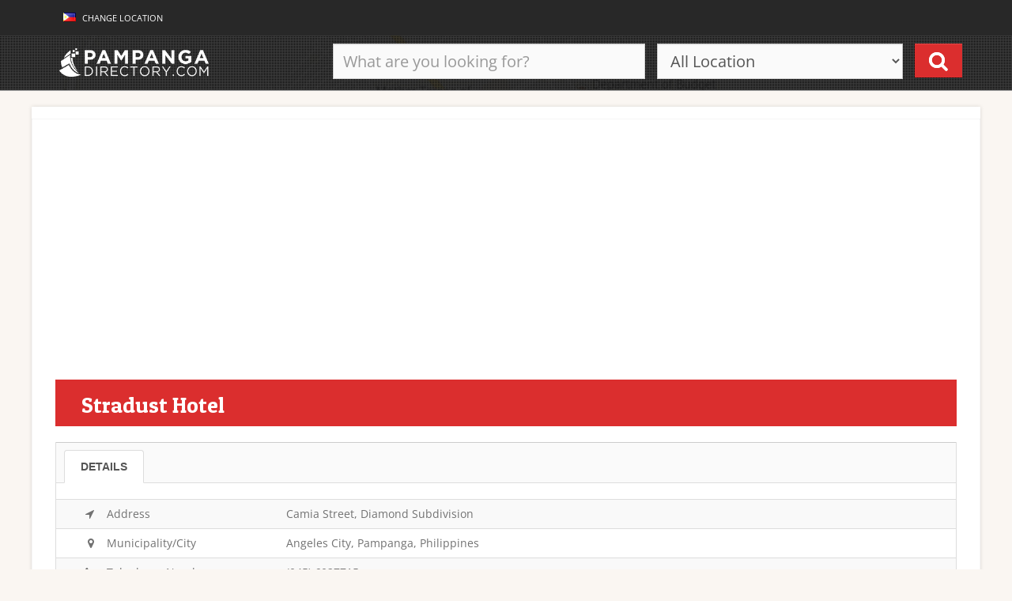

--- FILE ---
content_type: text/html; charset=UTF-8
request_url: https://www.pampangadirectory.com/company/stradust-hotel/
body_size: 18805
content:
<!DOCTYPE html><html xmlns="http://www.w3.org/1999/xhtml" lang="en-US">
<!--[if lte IE 8 ]><html lang="en" class="ie ie8"><![endif]-->
<!--[if IE 9 ]><html lang="en" class="ie"><![endif]--><head><meta http-equiv="Content-Type" content="text/html; charset=UTF-8" />
<!--[if IE]><meta http-equiv="X-UA-Compatible" content="IE=edge" /><![endif]--><link data-optimized="1" rel="stylesheet" href="https://www.pampangadirectory.com/wp-content/litespeed/css/d3fcfc686dc3670851be5875b3a3224f.css?ver=3224f"><link data-optimized="1" rel="stylesheet" href="https://www.pampangadirectory.com/wp-content/litespeed/css/207c467252fcd0353e51c799d9319470.css?ver=19470"><link rel="icon" type="image/png" href="https://www.pampangadirectory.com/favicon.ico"> <script src="https://use.fontawesome.com/575459fd9b.js" type="2d22ee65d464e58701f94e0b-text/javascript"></script> <title>Stradust Hotel - Pampanga Directory</title><meta name='robots' content='index, follow, max-image-preview:large, max-snippet:-1, max-video-preview:-1' /><meta name="description" content="Stradust Hotel classified under Hotels located at Camia Street, Diamond Subdivision" /><link rel="canonical" href="https://www.pampangadirectory.com/company/stradust-hotel/" /><meta property="og:locale" content="en_US" /><meta property="og:type" content="article" /><meta property="og:title" content="Stradust Hotel - Pampanga Directory" /><meta property="og:description" content="Stradust Hotel classified under Hotels located at Camia Street, Diamond Subdivision" /><meta property="og:url" content="https://www.pampangadirectory.com/company/stradust-hotel/" /><meta property="og:site_name" content="Pampanga Directory" /><meta property="article:publisher" content="https://www.facebook.com/PampangaDirectoryCom" /><meta property="og:image" content="https://www.pampangadirectory.com/wp-content/uploads/2018/03/social-media-default-image.png" /><meta property="og:image:width" content="800" /><meta property="og:image:height" content="800" /><meta property="og:image:type" content="image/png" /><meta name="twitter:card" content="summary_large_image" /> <script type="application/ld+json" class="yoast-schema-graph">{"@context":"https://schema.org","@graph":[{"@type":"WebPage","@id":"https://www.pampangadirectory.com/company/stradust-hotel/","url":"https://www.pampangadirectory.com/company/stradust-hotel/","name":"Stradust Hotel - Pampanga Directory","isPartOf":{"@id":"https://www.pampangadirectory.com/#website"},"datePublished":"2015-09-12T10:00:00+00:00","dateModified":"2015-09-12T10:00:00+00:00","description":"Stradust Hotel classified under Hotels located at Camia Street, Diamond Subdivision","breadcrumb":{"@id":"https://www.pampangadirectory.com/company/stradust-hotel/#breadcrumb"},"inLanguage":"en-US","potentialAction":[{"@type":"ReadAction","target":["https://www.pampangadirectory.com/company/stradust-hotel/"]}]},{"@type":"BreadcrumbList","@id":"https://www.pampangadirectory.com/company/stradust-hotel/#breadcrumb","itemListElement":[{"@type":"ListItem","position":1,"name":"Home","item":"https://www.pampangadirectory.com/"},{"@type":"ListItem","position":2,"name":"Stradust Hotel"}]},{"@type":"WebSite","@id":"https://www.pampangadirectory.com/#website","url":"https://www.pampangadirectory.com/","name":"Pampanga Directory","description":"Pampanga&#039;s Online Business Directory","publisher":{"@id":"https://www.pampangadirectory.com/#organization"},"potentialAction":[{"@type":"SearchAction","target":{"@type":"EntryPoint","urlTemplate":"https://www.pampangadirectory.com/?s={search_term_string}"},"query-input":"required name=search_term_string"}],"inLanguage":"en-US"},{"@type":"Organization","@id":"https://www.pampangadirectory.com/#organization","name":"Trendmedia Inc.","url":"https://www.pampangadirectory.com/","logo":{"@type":"ImageObject","inLanguage":"en-US","@id":"https://www.pampangadirectory.com/#/schema/logo/image/","url":"https://www.pampangadirectory.com/wp-content/uploads/2015/08/trendmediainc.png","contentUrl":"https://www.pampangadirectory.com/wp-content/uploads/2015/08/trendmediainc.png","width":300,"height":203,"caption":"Trendmedia Inc."},"image":{"@id":"https://www.pampangadirectory.com/#/schema/logo/image/"},"sameAs":["https://www.facebook.com/PampangaDirectoryCom"]}]}</script> <meta name="viewport" content="width=device-width, initial-scale=1" />		 <script src="//www.googletagmanager.com/gtag/js?id=G-V43PNN5EJG"  data-cfasync="false" data-wpfc-render="false" async></script> <script data-cfasync="false" data-wpfc-render="false">var mi_version = '8.25.0';
				var mi_track_user = true;
				var mi_no_track_reason = '';
								var MonsterInsightsDefaultLocations = {"page_location":"https:\/\/www.pampangadirectory.com\/company\/stradust-hotel\/"};
				if ( typeof MonsterInsightsPrivacyGuardFilter === 'function' ) {
					var MonsterInsightsLocations = (typeof MonsterInsightsExcludeQuery === 'object') ? MonsterInsightsPrivacyGuardFilter( MonsterInsightsExcludeQuery ) : MonsterInsightsPrivacyGuardFilter( MonsterInsightsDefaultLocations );
				} else {
					var MonsterInsightsLocations = (typeof MonsterInsightsExcludeQuery === 'object') ? MonsterInsightsExcludeQuery : MonsterInsightsDefaultLocations;
				}

								var disableStrs = [
										'ga-disable-G-V43PNN5EJG',
									];

				/* Function to detect opted out users */
				function __gtagTrackerIsOptedOut() {
					for (var index = 0; index < disableStrs.length; index++) {
						if (document.cookie.indexOf(disableStrs[index] + '=true') > -1) {
							return true;
						}
					}

					return false;
				}

				/* Disable tracking if the opt-out cookie exists. */
				if (__gtagTrackerIsOptedOut()) {
					for (var index = 0; index < disableStrs.length; index++) {
						window[disableStrs[index]] = true;
					}
				}

				/* Opt-out function */
				function __gtagTrackerOptout() {
					for (var index = 0; index < disableStrs.length; index++) {
						document.cookie = disableStrs[index] + '=true; expires=Thu, 31 Dec 2099 23:59:59 UTC; path=/';
						window[disableStrs[index]] = true;
					}
				}

				if ('undefined' === typeof gaOptout) {
					function gaOptout() {
						__gtagTrackerOptout();
					}
				}
								window.dataLayer = window.dataLayer || [];

				window.MonsterInsightsDualTracker = {
					helpers: {},
					trackers: {},
				};
				if (mi_track_user) {
					function __gtagDataLayer() {
						dataLayer.push(arguments);
					}

					function __gtagTracker(type, name, parameters) {
						if (!parameters) {
							parameters = {};
						}

						if (parameters.send_to) {
							__gtagDataLayer.apply(null, arguments);
							return;
						}

						if (type === 'event') {
														parameters.send_to = monsterinsights_frontend.v4_id;
							var hookName = name;
							if (typeof parameters['event_category'] !== 'undefined') {
								hookName = parameters['event_category'] + ':' + name;
							}

							if (typeof MonsterInsightsDualTracker.trackers[hookName] !== 'undefined') {
								MonsterInsightsDualTracker.trackers[hookName](parameters);
							} else {
								__gtagDataLayer('event', name, parameters);
							}
							
						} else {
							__gtagDataLayer.apply(null, arguments);
						}
					}

					__gtagTracker('js', new Date());
					__gtagTracker('set', {
						'developer_id.dZGIzZG': true,
											});
					if ( MonsterInsightsLocations.page_location ) {
						__gtagTracker('set', MonsterInsightsLocations);
					}
										__gtagTracker('config', 'G-V43PNN5EJG', {"forceSSL":"true"} );
															window.gtag = __gtagTracker;										(function () {
						/* https://developers.google.com/analytics/devguides/collection/analyticsjs/ */
						/* ga and __gaTracker compatibility shim. */
						var noopfn = function () {
							return null;
						};
						var newtracker = function () {
							return new Tracker();
						};
						var Tracker = function () {
							return null;
						};
						var p = Tracker.prototype;
						p.get = noopfn;
						p.set = noopfn;
						p.send = function () {
							var args = Array.prototype.slice.call(arguments);
							args.unshift('send');
							__gaTracker.apply(null, args);
						};
						var __gaTracker = function () {
							var len = arguments.length;
							if (len === 0) {
								return;
							}
							var f = arguments[len - 1];
							if (typeof f !== 'object' || f === null || typeof f.hitCallback !== 'function') {
								if ('send' === arguments[0]) {
									var hitConverted, hitObject = false, action;
									if ('event' === arguments[1]) {
										if ('undefined' !== typeof arguments[3]) {
											hitObject = {
												'eventAction': arguments[3],
												'eventCategory': arguments[2],
												'eventLabel': arguments[4],
												'value': arguments[5] ? arguments[5] : 1,
											}
										}
									}
									if ('pageview' === arguments[1]) {
										if ('undefined' !== typeof arguments[2]) {
											hitObject = {
												'eventAction': 'page_view',
												'page_path': arguments[2],
											}
										}
									}
									if (typeof arguments[2] === 'object') {
										hitObject = arguments[2];
									}
									if (typeof arguments[5] === 'object') {
										Object.assign(hitObject, arguments[5]);
									}
									if ('undefined' !== typeof arguments[1].hitType) {
										hitObject = arguments[1];
										if ('pageview' === hitObject.hitType) {
											hitObject.eventAction = 'page_view';
										}
									}
									if (hitObject) {
										action = 'timing' === arguments[1].hitType ? 'timing_complete' : hitObject.eventAction;
										hitConverted = mapArgs(hitObject);
										__gtagTracker('event', action, hitConverted);
									}
								}
								return;
							}

							function mapArgs(args) {
								var arg, hit = {};
								var gaMap = {
									'eventCategory': 'event_category',
									'eventAction': 'event_action',
									'eventLabel': 'event_label',
									'eventValue': 'event_value',
									'nonInteraction': 'non_interaction',
									'timingCategory': 'event_category',
									'timingVar': 'name',
									'timingValue': 'value',
									'timingLabel': 'event_label',
									'page': 'page_path',
									'location': 'page_location',
									'title': 'page_title',
									'referrer' : 'page_referrer',
								};
								for (arg in args) {
																		if (!(!args.hasOwnProperty(arg) || !gaMap.hasOwnProperty(arg))) {
										hit[gaMap[arg]] = args[arg];
									} else {
										hit[arg] = args[arg];
									}
								}
								return hit;
							}

							try {
								f.hitCallback();
							} catch (ex) {
							}
						};
						__gaTracker.create = newtracker;
						__gaTracker.getByName = newtracker;
						__gaTracker.getAll = function () {
							return [];
						};
						__gaTracker.remove = noopfn;
						__gaTracker.loaded = true;
						window['__gaTracker'] = __gaTracker;
					})();
									} else {
										console.log("");
					(function () {
						function __gtagTracker() {
							return null;
						}

						window['__gtagTracker'] = __gtagTracker;
						window['gtag'] = __gtagTracker;
					})();
									}</script> <style id='wp-block-library-inline-css'>:root{--wp-admin-theme-color:#007cba;--wp-admin-theme-color--rgb:0,124,186;--wp-admin-theme-color-darker-10:#006ba1;--wp-admin-theme-color-darker-10--rgb:0,107,161;--wp-admin-theme-color-darker-20:#005a87;--wp-admin-theme-color-darker-20--rgb:0,90,135;--wp-admin-border-width-focus:2px;--wp-block-synced-color:#7a00df;--wp-block-synced-color--rgb:122,0,223;--wp-bound-block-color:#9747ff}@media (min-resolution:192dpi){:root{--wp-admin-border-width-focus:1.5px}}.wp-element-button{cursor:pointer}:root{--wp--preset--font-size--normal:16px;--wp--preset--font-size--huge:42px}:root .has-very-light-gray-background-color{background-color:#eee}:root .has-very-dark-gray-background-color{background-color:#313131}:root .has-very-light-gray-color{color:#eee}:root .has-very-dark-gray-color{color:#313131}:root .has-vivid-green-cyan-to-vivid-cyan-blue-gradient-background{background:linear-gradient(135deg,#00d084,#0693e3)}:root .has-purple-crush-gradient-background{background:linear-gradient(135deg,#34e2e4,#4721fb 50%,#ab1dfe)}:root .has-hazy-dawn-gradient-background{background:linear-gradient(135deg,#faaca8,#dad0ec)}:root .has-subdued-olive-gradient-background{background:linear-gradient(135deg,#fafae1,#67a671)}:root .has-atomic-cream-gradient-background{background:linear-gradient(135deg,#fdd79a,#004a59)}:root .has-nightshade-gradient-background{background:linear-gradient(135deg,#330968,#31cdcf)}:root .has-midnight-gradient-background{background:linear-gradient(135deg,#020381,#2874fc)}.has-regular-font-size{font-size:1em}.has-larger-font-size{font-size:2.625em}.has-normal-font-size{font-size:var(--wp--preset--font-size--normal)}.has-huge-font-size{font-size:var(--wp--preset--font-size--huge)}.has-text-align-center{text-align:center}.has-text-align-left{text-align:left}.has-text-align-right{text-align:right}#end-resizable-editor-section{display:none}.aligncenter{clear:both}.items-justified-left{justify-content:flex-start}.items-justified-center{justify-content:center}.items-justified-right{justify-content:flex-end}.items-justified-space-between{justify-content:space-between}.screen-reader-text{border:0;clip:rect(1px,1px,1px,1px);-webkit-clip-path:inset(50%);clip-path:inset(50%);height:1px;margin:-1px;overflow:hidden;padding:0;position:absolute;width:1px;word-wrap:normal!important}.screen-reader-text:focus{background-color:#ddd;clip:auto!important;-webkit-clip-path:none;clip-path:none;color:#444;display:block;font-size:1em;height:auto;left:5px;line-height:normal;padding:15px 23px 14px;text-decoration:none;top:5px;width:auto;z-index:100000}html :where(.has-border-color){border-style:solid}html :where([style*=border-top-color]){border-top-style:solid}html :where([style*=border-right-color]){border-right-style:solid}html :where([style*=border-bottom-color]){border-bottom-style:solid}html :where([style*=border-left-color]){border-left-style:solid}html :where([style*=border-width]){border-style:solid}html :where([style*=border-top-width]){border-top-style:solid}html :where([style*=border-right-width]){border-right-style:solid}html :where([style*=border-bottom-width]){border-bottom-style:solid}html :where([style*=border-left-width]){border-left-style:solid}html :where(img[class*=wp-image-]){height:auto;max-width:100%}:where(figure){margin:0 0 1em}html :where(.is-position-sticky){--wp-admin--admin-bar--position-offset:var(--wp-admin--admin-bar--height,0px)}@media screen and (max-width:600px){html :where(.is-position-sticky){--wp-admin--admin-bar--position-offset:0px}}</style><style id='classic-theme-styles-inline-css'>/*! This file is auto-generated */
.wp-block-button__link{color:#fff;background-color:#32373c;border-radius:9999px;box-shadow:none;text-decoration:none;padding:calc(.667em + 2px) calc(1.333em + 2px);font-size:1.125em}.wp-block-file__button{background:#32373c;color:#fff;text-decoration:none}</style><style id='global-styles-inline-css'>body{--wp--preset--color--black:#000000;--wp--preset--color--cyan-bluish-gray:#abb8c3;--wp--preset--color--white:#ffffff;--wp--preset--color--pale-pink:#f78da7;--wp--preset--color--vivid-red:#cf2e2e;--wp--preset--color--luminous-vivid-orange:#ff6900;--wp--preset--color--luminous-vivid-amber:#fcb900;--wp--preset--color--light-green-cyan:#7bdcb5;--wp--preset--color--vivid-green-cyan:#00d084;--wp--preset--color--pale-cyan-blue:#8ed1fc;--wp--preset--color--vivid-cyan-blue:#0693e3;--wp--preset--color--vivid-purple:#9b51e0;--wp--preset--gradient--vivid-cyan-blue-to-vivid-purple:linear-gradient(135deg,rgba(6,147,227,1) 0%,rgb(155,81,224) 100%);--wp--preset--gradient--light-green-cyan-to-vivid-green-cyan:linear-gradient(135deg,rgb(122,220,180) 0%,rgb(0,208,130) 100%);--wp--preset--gradient--luminous-vivid-amber-to-luminous-vivid-orange:linear-gradient(135deg,rgba(252,185,0,1) 0%,rgba(255,105,0,1) 100%);--wp--preset--gradient--luminous-vivid-orange-to-vivid-red:linear-gradient(135deg,rgba(255,105,0,1) 0%,rgb(207,46,46) 100%);--wp--preset--gradient--very-light-gray-to-cyan-bluish-gray:linear-gradient(135deg,rgb(238,238,238) 0%,rgb(169,184,195) 100%);--wp--preset--gradient--cool-to-warm-spectrum:linear-gradient(135deg,rgb(74,234,220) 0%,rgb(151,120,209) 20%,rgb(207,42,186) 40%,rgb(238,44,130) 60%,rgb(251,105,98) 80%,rgb(254,248,76) 100%);--wp--preset--gradient--blush-light-purple:linear-gradient(135deg,rgb(255,206,236) 0%,rgb(152,150,240) 100%);--wp--preset--gradient--blush-bordeaux:linear-gradient(135deg,rgb(254,205,165) 0%,rgb(254,45,45) 50%,rgb(107,0,62) 100%);--wp--preset--gradient--luminous-dusk:linear-gradient(135deg,rgb(255,203,112) 0%,rgb(199,81,192) 50%,rgb(65,88,208) 100%);--wp--preset--gradient--pale-ocean:linear-gradient(135deg,rgb(255,245,203) 0%,rgb(182,227,212) 50%,rgb(51,167,181) 100%);--wp--preset--gradient--electric-grass:linear-gradient(135deg,rgb(202,248,128) 0%,rgb(113,206,126) 100%);--wp--preset--gradient--midnight:linear-gradient(135deg,rgb(2,3,129) 0%,rgb(40,116,252) 100%);--wp--preset--font-size--small:13px;--wp--preset--font-size--medium:20px;--wp--preset--font-size--large:36px;--wp--preset--font-size--x-large:42px;--wp--preset--spacing--20:0.44rem;--wp--preset--spacing--30:0.67rem;--wp--preset--spacing--40:1rem;--wp--preset--spacing--50:1.5rem;--wp--preset--spacing--60:2.25rem;--wp--preset--spacing--70:3.38rem;--wp--preset--spacing--80:5.06rem;--wp--preset--shadow--natural:6px 6px 9px rgba(0, 0, 0, 0.2);--wp--preset--shadow--deep:12px 12px 50px rgba(0, 0, 0, 0.4);--wp--preset--shadow--sharp:6px 6px 0px rgba(0, 0, 0, 0.2);--wp--preset--shadow--outlined:6px 6px 0px -3px rgba(255, 255, 255, 1), 6px 6px rgba(0, 0, 0, 1);--wp--preset--shadow--crisp:6px 6px 0px rgba(0, 0, 0, 1)}:where(.is-layout-flex){gap:.5em}:where(.is-layout-grid){gap:.5em}body .is-layout-flex{display:flex}body .is-layout-flex{flex-wrap:wrap;align-items:center}body .is-layout-flex>*{margin:0}body .is-layout-grid{display:grid}body .is-layout-grid>*{margin:0}:where(.wp-block-columns.is-layout-flex){gap:2em}:where(.wp-block-columns.is-layout-grid){gap:2em}:where(.wp-block-post-template.is-layout-flex){gap:1.25em}:where(.wp-block-post-template.is-layout-grid){gap:1.25em}.has-black-color{color:var(--wp--preset--color--black)!important}.has-cyan-bluish-gray-color{color:var(--wp--preset--color--cyan-bluish-gray)!important}.has-white-color{color:var(--wp--preset--color--white)!important}.has-pale-pink-color{color:var(--wp--preset--color--pale-pink)!important}.has-vivid-red-color{color:var(--wp--preset--color--vivid-red)!important}.has-luminous-vivid-orange-color{color:var(--wp--preset--color--luminous-vivid-orange)!important}.has-luminous-vivid-amber-color{color:var(--wp--preset--color--luminous-vivid-amber)!important}.has-light-green-cyan-color{color:var(--wp--preset--color--light-green-cyan)!important}.has-vivid-green-cyan-color{color:var(--wp--preset--color--vivid-green-cyan)!important}.has-pale-cyan-blue-color{color:var(--wp--preset--color--pale-cyan-blue)!important}.has-vivid-cyan-blue-color{color:var(--wp--preset--color--vivid-cyan-blue)!important}.has-vivid-purple-color{color:var(--wp--preset--color--vivid-purple)!important}.has-black-background-color{background-color:var(--wp--preset--color--black)!important}.has-cyan-bluish-gray-background-color{background-color:var(--wp--preset--color--cyan-bluish-gray)!important}.has-white-background-color{background-color:var(--wp--preset--color--white)!important}.has-pale-pink-background-color{background-color:var(--wp--preset--color--pale-pink)!important}.has-vivid-red-background-color{background-color:var(--wp--preset--color--vivid-red)!important}.has-luminous-vivid-orange-background-color{background-color:var(--wp--preset--color--luminous-vivid-orange)!important}.has-luminous-vivid-amber-background-color{background-color:var(--wp--preset--color--luminous-vivid-amber)!important}.has-light-green-cyan-background-color{background-color:var(--wp--preset--color--light-green-cyan)!important}.has-vivid-green-cyan-background-color{background-color:var(--wp--preset--color--vivid-green-cyan)!important}.has-pale-cyan-blue-background-color{background-color:var(--wp--preset--color--pale-cyan-blue)!important}.has-vivid-cyan-blue-background-color{background-color:var(--wp--preset--color--vivid-cyan-blue)!important}.has-vivid-purple-background-color{background-color:var(--wp--preset--color--vivid-purple)!important}.has-black-border-color{border-color:var(--wp--preset--color--black)!important}.has-cyan-bluish-gray-border-color{border-color:var(--wp--preset--color--cyan-bluish-gray)!important}.has-white-border-color{border-color:var(--wp--preset--color--white)!important}.has-pale-pink-border-color{border-color:var(--wp--preset--color--pale-pink)!important}.has-vivid-red-border-color{border-color:var(--wp--preset--color--vivid-red)!important}.has-luminous-vivid-orange-border-color{border-color:var(--wp--preset--color--luminous-vivid-orange)!important}.has-luminous-vivid-amber-border-color{border-color:var(--wp--preset--color--luminous-vivid-amber)!important}.has-light-green-cyan-border-color{border-color:var(--wp--preset--color--light-green-cyan)!important}.has-vivid-green-cyan-border-color{border-color:var(--wp--preset--color--vivid-green-cyan)!important}.has-pale-cyan-blue-border-color{border-color:var(--wp--preset--color--pale-cyan-blue)!important}.has-vivid-cyan-blue-border-color{border-color:var(--wp--preset--color--vivid-cyan-blue)!important}.has-vivid-purple-border-color{border-color:var(--wp--preset--color--vivid-purple)!important}.has-vivid-cyan-blue-to-vivid-purple-gradient-background{background:var(--wp--preset--gradient--vivid-cyan-blue-to-vivid-purple)!important}.has-light-green-cyan-to-vivid-green-cyan-gradient-background{background:var(--wp--preset--gradient--light-green-cyan-to-vivid-green-cyan)!important}.has-luminous-vivid-amber-to-luminous-vivid-orange-gradient-background{background:var(--wp--preset--gradient--luminous-vivid-amber-to-luminous-vivid-orange)!important}.has-luminous-vivid-orange-to-vivid-red-gradient-background{background:var(--wp--preset--gradient--luminous-vivid-orange-to-vivid-red)!important}.has-very-light-gray-to-cyan-bluish-gray-gradient-background{background:var(--wp--preset--gradient--very-light-gray-to-cyan-bluish-gray)!important}.has-cool-to-warm-spectrum-gradient-background{background:var(--wp--preset--gradient--cool-to-warm-spectrum)!important}.has-blush-light-purple-gradient-background{background:var(--wp--preset--gradient--blush-light-purple)!important}.has-blush-bordeaux-gradient-background{background:var(--wp--preset--gradient--blush-bordeaux)!important}.has-luminous-dusk-gradient-background{background:var(--wp--preset--gradient--luminous-dusk)!important}.has-pale-ocean-gradient-background{background:var(--wp--preset--gradient--pale-ocean)!important}.has-electric-grass-gradient-background{background:var(--wp--preset--gradient--electric-grass)!important}.has-midnight-gradient-background{background:var(--wp--preset--gradient--midnight)!important}.has-small-font-size{font-size:var(--wp--preset--font-size--small)!important}.has-medium-font-size{font-size:var(--wp--preset--font-size--medium)!important}.has-large-font-size{font-size:var(--wp--preset--font-size--large)!important}.has-x-large-font-size{font-size:var(--wp--preset--font-size--x-large)!important}</style><link data-optimized="1" rel='stylesheet' id='contact-form-7-css' href='https://www.pampangadirectory.com/wp-content/litespeed/css/ca40ca9f12fb6049ec3a759568ab5b9f.css?ver=587c2' media='all' /><link data-optimized="1" rel='stylesheet' id='responsive-lightbox-swipebox-css' href='https://www.pampangadirectory.com/wp-content/litespeed/css/9c97c7cf9d7b8081af6e7af28050536c.css?ver=4c20b' media='all' /><link data-optimized="1" rel='stylesheet' id='styles-css' href='https://www.pampangadirectory.com/wp-content/litespeed/css/4aaab4559971ddcf59c1e21d88c0d414.css?ver=079ee' media='all' /><link data-optimized="1" rel='stylesheet' id='slick-css' href='https://www.pampangadirectory.com/wp-content/litespeed/css/92782537f46c1f371b9216338249483c.css?ver=79706' media='all' /><link data-optimized="1" rel='stylesheet' id='slick-theme-css' href='https://www.pampangadirectory.com/wp-content/litespeed/css/a54335a7b6d73688ba5d1ef4e7a65c81.css?ver=53a93' media='all' /><link data-optimized="1" rel='stylesheet' id='css-new-css' href='https://www.pampangadirectory.com/wp-content/litespeed/css/4289d3b9214d8d9212579d57d372c130.css?ver=755c4' media='all' /><link data-optimized="1" rel='stylesheet' id='css-core-css' href='https://www.pampangadirectory.com/wp-content/litespeed/css/d571bdac8ef7dd3703caa91a0c3a7c72.css?ver=13c5a' media='all' /><link data-optimized="1" rel='stylesheet' id='bootstrap-css' href='https://www.pampangadirectory.com/wp-content/litespeed/css/d72368a09c112ab6687f1f3c2aebd448.css?ver=dd908' media='all' /><link data-optimized="1" rel='stylesheet' id='wlt_core-css' href='https://www.pampangadirectory.com/wp-content/litespeed/css/ee6a47ec3dba212adcd559338acd60cb.css?ver=f3b21' media='all' /><link data-optimized="1" rel='stylesheet' id='wlt_core_extra-css' href='https://www.pampangadirectory.com/wp-content/litespeed/css/5f55590071d350623494b5fa16d04a16.css?ver=7ec66' media='all' /><link data-optimized="1" rel='stylesheet' id='wlt_child-theme1-css' href='https://www.pampangadirectory.com/wp-content/litespeed/css/4aaab4559971ddcf59c1e21d88c0d414.css?ver=079ee' media='all' /> <script src="https://www.pampangadirectory.com/wp-includes/js/jquery/jquery.min.js?ver=3.7.1" id="jquery-core-js" type="2d22ee65d464e58701f94e0b-text/javascript"></script> <script src="https://www.pampangadirectory.com/wp-includes/js/jquery/jquery-migrate.min.js?ver=3.4.1" id="jquery-migrate-js" type="2d22ee65d464e58701f94e0b-text/javascript"></script> <script src="https://www.pampangadirectory.com/wp-content/plugins/google-analytics-for-wordpress/assets/js/frontend-gtag.min.js?ver=8.25.0" id="monsterinsights-frontend-script-js" type="2d22ee65d464e58701f94e0b-text/javascript"></script> <script data-cfasync="false" data-wpfc-render="false" id='monsterinsights-frontend-script-js-extra'>var monsterinsights_frontend = {"js_events_tracking":"true","download_extensions":"doc,pdf,ppt,zip,xls,docx,pptx,xlsx","inbound_paths":"[]","home_url":"https:\/\/www.pampangadirectory.com","hash_tracking":"false","v4_id":"G-V43PNN5EJG"};</script> <script id="nks_msg_main_js-js-extra" type="2d22ee65d464e58701f94e0b-text/javascript">var NksMessengerOpts = {"ajaxurl":"https:\/\/www.pampangadirectory.com\/wp-admin\/admin-ajax.php","sidebar_type":"push","theme":"minimalistic","sidebar_pos":"right","base_color":"{\"flat\": \"#2B93C0\", \"cube\": \"#c0392b\", \"minimalistic\": \"#50E3C2\", \"aerial\": \"#292929\"}","label":"1","label_top":"50%","label_vis":"visible","label_tooltip":"visible","label_tooltip_text":" FB Live Chat","label_scroll_selector":"","label_mouseover":"","togglers":"","path":"https:\/\/www.pampangadirectory.com\/wp-content\/plugins\/advanced-messenger\/img\/","plugin_ver":"1.1.3"};</script> <script src="https://www.pampangadirectory.com/wp-content/plugins/advanced-messenger/js/nks-messenger.js?ver=7e74e7a844949da9c99240272cb09c62" id="nks_msg_main_js-js" type="2d22ee65d464e58701f94e0b-text/javascript"></script> <script src="https://www.pampangadirectory.com/wp-content/plugins/responsive-lightbox/assets/swipebox/jquery.swipebox.min.js?ver=2.4.6" id="responsive-lightbox-swipebox-js" type="2d22ee65d464e58701f94e0b-text/javascript"></script> <script src="https://www.pampangadirectory.com/wp-includes/js/underscore.min.js?ver=1.13.4" id="underscore-js" type="2d22ee65d464e58701f94e0b-text/javascript"></script> <script src="https://www.pampangadirectory.com/wp-content/plugins/responsive-lightbox/assets/infinitescroll/infinite-scroll.pkgd.min.js?ver=7e74e7a844949da9c99240272cb09c62" id="responsive-lightbox-infinite-scroll-js" type="2d22ee65d464e58701f94e0b-text/javascript"></script> <script id="responsive-lightbox-js-before" type="2d22ee65d464e58701f94e0b-text/javascript">var rlArgs = {"script":"swipebox","selector":"prettyPhoto","customEvents":"","activeGalleries":true,"animation":true,"hideCloseButtonOnMobile":false,"removeBarsOnMobile":false,"hideBars":true,"hideBarsDelay":5000,"videoMaxWidth":1080,"useSVG":true,"loopAtEnd":false,"woocommerce_gallery":false,"ajaxurl":"https:\/\/www.pampangadirectory.com\/wp-admin\/admin-ajax.php","nonce":"4f8cc42716","preview":false,"postId":21823,"scriptExtension":false};</script> <script src="https://www.pampangadirectory.com/wp-content/plugins/responsive-lightbox/js/front.js?ver=2.4.6" id="responsive-lightbox-js" type="2d22ee65d464e58701f94e0b-text/javascript"></script> <script src="https://www.pampangadirectory.com/wp-content/themes/DT/framework/player/mediaelement-and-player.min.js?ver=7e74e7a844949da9c99240272cb09c62" id="video-js" type="2d22ee65d464e58701f94e0b-text/javascript"></script> <link rel="https://api.w.org/" href="https://www.pampangadirectory.com/wp-json/" /><link rel='shortlink' href='https://www.pampangadirectory.com/?p=21823' /><link rel="alternate" type="application/json+oembed" href="https://www.pampangadirectory.com/wp-json/oembed/1.0/embed?url=https%3A%2F%2Fwww.pampangadirectory.com%2Fcompany%2Fstradust-hotel%2F" /><link rel="alternate" type="text/xml+oembed" href="https://www.pampangadirectory.com/wp-json/oembed/1.0/embed?url=https%3A%2F%2Fwww.pampangadirectory.com%2Fcompany%2Fstradust-hotel%2F&#038;format=xml" /><style id="nks_msg_dynamic_styles">#nks_msg_tooltip{font-family:inherit;position:fixed;right:78pt;bottom:19pt;top:auto;font-size:20px;line-height:28px;color:#FFF;padding:4px 14px;margin-left:-20px;white-space:nowrap;background-color:#db2e2e;border-radius:20px;-webkit-border-radius:15px;-webkit-backface-visibility:hidden;-webkit-filter:drop-shadow(0 3pt 12pt #00000026);filter:drop-shadow(0 3pt 12pt rgb(0 0 0 / .15));border:10px solid #fff;overflow:visible;z-index:99999999999;opacity:0;visibility:hidden;-webkit-transition:all 0.25s cubic-bezier(.645,.045,.355,1);transition:all 0.25s cubic-bezier(.645,.045,.355,1);background:linear-gradient(to bottom,#db3d3d 0%,#db2e2e 66%)}.nks_msg_hidden #nks_msg_tooltip{opacity:1;visibility:visible}#nks_msg_tooltip:before{right:-25pt;top:50%;border:solid #fff0;content:" ";height:0;width:0;position:absolute;pointer-events:none}#nks_msg_tooltip:before{border-color:#fff0;border-left-color:#fff;border-width:13px;margin-top:-13px}.nks_msg_hidden .nks-hover .fa-stack-1x.fa-inverse:before{color:white!important}.nks_cc_trigger_tabs.nks_metro .nks-msg-tab-icon:after{left:0;top:0;margin-left:0;border-radius:0;-moz-border-radius:0;-webkit-border-radius:0}.nks_cc_trigger_tabs.nks_metro .nks-msg-tab-icon.fa-3x:after{padding:21px;font-size:24px}.nks_cc_trigger_tabs.nks_metro .nks-msg-tab-icon.fa-2x:after{padding:10px 21px}.nks_cc_trigger_tabs.nks_metro .nks-msg-tab-icon.fa-2x:after{font-size:18px}.nks_msg_tooltip_hidden #nks_msg_tooltip,.nks_msg_tooltip_hidden .fb_dialog,.nks_msg_tooltip_hidden .fb-customerchat{opacity:0!important;visibility:hidden!important}.fb_dialog,.fb-customerchat{-webkit-transition:all 0.25s cubic-bezier(.645,.045,.355,1);transition:all 0.25s cubic-bezier(.645,.045,.355,1)}</style> <script type="2d22ee65d464e58701f94e0b-text/javascript">(function($){

		var timer;

		timer = setInterval(function(){
			if (document.body) {
				clearInterval(timer);
				afterBodyArrived();
			}
		},14);

		function afterBodyArrived () {
			triggerEvent();
		}

		function triggerEvent(){
			$(document).trigger('nks_msg_ready');
		}

	})(jQuery)</script><style type="text/css">.pw_map_canvas img{max-width:none}</style><style type="text/css">html>body .entry ul.mf_taxonomy_column{margin:0;padding:0;list-style-type:none;padding-left:0;text-indent:0}ul.mf_taxonomy_column,.entry ul.mf_taxonomy_column{float:left;margin:0;padding:0 0 1em;list-style-type:none;list-style-position:outside}.mf_cols_1{width:99%}.mf_cols_2{width:49.5%}.mf_cols_3{width:33%}.mf_cols_4{width:24.75%}.mf_cols_5{width:19.77%}.entry ul.mf_taxonomy_column li:before{content:""}.mf_taxonomy_column li,.entry ul.mf_taxonomy_column li{list-style:none,outside;position:relative;height:1.5em;z-index:0;background:#fff;margin:0 1em .4em 0}.mf_taxonomy_column li.has-quantity,.entry ul.mf_taxonomy_column li.has-quantity{border-bottom:1px dotted #888}.mf_taxonomy_column a.edit-term{height:16px;width:16px;display:block}.logged-in .mf_taxonomy_column a.term-name{left:16px;padding-left:4px}.mf_taxonomy_column a.edit-term,.mf_taxonomy_column a.term-name,.mf_taxonomy_column .quantity{position:absolute;bottom:-.2em;line-height:1em;background:#fff;z-index:10}.mf_taxonomy_column a.term-name{display:block;left:0;padding-right:.3em;text-decoration:none}.mf_taxonomy_column .quantity{display:block;right:0;padding-left:.3em}.mf_taxonomy_list .clear{clear:both}</style><link data-optimized="1" href='https://www.pampangadirectory.com/wp-content/litespeed/css/77f695d2f805b6dca11500ee5eb20a0c.css?ver=20a0c' rel='stylesheet' type='text/css'><link data-optimized="1" href='https://www.pampangadirectory.com/wp-content/litespeed/css/fa8c4d358b5b444729d77f2601f1d3b2.css?ver=1d3b2' rel='stylesheet' type='text/css'> <script async src="https://pagead2.googlesyndication.com/pagead/js/adsbygoogle.js?client=ca-pub-8992331421997812" crossorigin="anonymous" type="2d22ee65d464e58701f94e0b-text/javascript"></script><style type='text/css'>body{background:#fff;border:0}#core_padding .container{background:#fff}body,a{color:#D74B4B}.btn-primary,.core_advanced_search_form .btn,.btn-primary:focus,.btn-primary:hover,.wlt_search_results.list_style .btn,.wlt_search_results.grid_style .btn,.btn.btn-primary{background:#db2e2e;border-color:#db2e2e;color:#fff;text-shadow:0 0 0 #fff}#core_main_breadcrumbs_wrapper .btn-default,{background:#fff}.btn-breadcrumb .btn.btn-default:not(:last-child):after{border-left:10px solid #fff}#core_main_breadcrumbs_wrapper .btn-default,#core_main_breadcrumbs_wrapper .btn-default a{color:#333}.breadcrumb li{text-shadow:0 0 0 #fff}header{background:#fff0;border:0}#core_header{background:#fff0}#core_header_navigation{background:#282828;border:0}#core_header_navigation .nav>li a{color:#fff}#core_header_navigation .welcometext{color:#fff}#core_menu_wrapper .row,#wlt_smalldevicemenubar a.b1{background:#770e11}.header_style2 .navbar-nav>li>a,#core_menu_wrapper .navbar-nav li>a{color:#fff}.header_style2 .navbar-nav>li .dropdown-menu>li>a,#core_menu_wrapper .navbar-nav .dropdown-menu>li>a{color:#000}#core_footer_wrapper,#footer_content{background:#535353;border:0}#core_footer_wrapper,#footer_content,#core_footer_wrapper h3{color:#DCDDD8}#footer_bottom{background:#282828;border:0}#footer_bottom .container,#footer_bottom .container a{color:#fff}.panel-default>.panel-heading{border:0;background-color:#fff}.panel-default>.panel-heading{text-shadow:0 0 0 #fff;color:#333}.panel{background:#fff}.panel,.panel a{color:#333}.panel-default,#map_carousel{border:1px solid #fff}.itemdata.featured .thumbnail{color:#333;background:#f9f9f9!important;border-color:#d6e9c6}.itemdata.featured .thumbnail .caption{color:#333}.itemdata.featured .thumbnail a{color:#333}.itemdata.featured .thumbnail h1 a{color:#333}.itemdata.featured .thumbnail .btn-primary,.itemdata.featured .thumbnail .btn{background:#747E80;color:#fff}#core_mobile_menu.navbar-inverse,#core_mobile_menu .nav>li:hover{background:#940102!important}body>.navbar .brand,#core_mobile_menu,#core_mobile_menu ul a{color:#fff}#core_mobile_menu .navbar-inverse .navbar-toggle{color:#fff;background:#940102!important}</style><style>.map-icon{background:url(https://www.pampangadirectory.com/wp-content/uploads/2017/02/map-pin.png)!important}</style><link rel="image_src" href="https://www.pampangadirectory.com/wp-includes/images/media/default.svg" /><meta property="og:title" content="Stradust Hotel" /><meta property="og:url" content="https://www.pampangadirectory.com/company/stradust-hotel/" /><meta property="og:image" content="http://www.pampangadirectory.com/wp-content/uploads/2015/08/img_fallback.jpg" /><meta property="og:type" content="article" /><meta property="og:description" content="" />
<!--[if lt IE 9]> <script src="https://oss.maxcdn.com/libs/html5shiv/3.7.0/html5shiv.js"></script> <script src="https://oss.maxcdn.com/libs/respond.js/1.4.2/respond.min.js"></script> <![endif]--> <script type="2d22ee65d464e58701f94e0b-text/javascript">jQuery(document).ready(function(){

            // Hide non-advertiser elements
            jQuery('.map-wrapper').hide();

        });</script> </head><body class="listing_type-template-default single single-listing_type postid-21823 single-format-standard wp-embed-responsive wlt_directory_theme core_directory_theme innerpage" itemscope itemtype="http://schema.org/WebPage"><div class="page-wrapper non-advertiser" id="listing_styles"><div class="header_wrapper"><div class="hero-image-holder"><div class="clamp-hero-image"><div data-embassador="https://www.pampangadirectory.com/wp-content/themes/redblack/img/homepage-background-plumber.png" class="hero-image" style="background-image: url(&quot;https://www.pampangadirectory.com/wp-content/themes/redblack/img/homepage-background-plumber-1280.png&quot;);"></div></div></div><header id="header"><div class="overlay"><div id="core_header_navigation" class="hidden-xs"><div class="container"><div class="row"><div class="welcometext pull-right"></div><div class="navbar-inner"><ul class='nav nav-pills'><li class="MyLocationLi">
<a href="javascript:void(0);" onclick="if (!window.__cfRLUnblockHandlers) return false; GMApMyLocation();" data-toggle="modal" data-target="#MyLocationModal" data-cf-modified-2d22ee65d464e58701f94e0b-=""><div class="flag flag-ph wlt_locationflag"></div> Change Location</a></li></ul></div></div></div></div><div id="core_header_wrapper"><div class="container header_style2" id="core_header"><div class="row"><div class="col-md-4 col-sm-12" id="core_logo"><a href="https://www.pampangadirectory.com/" title="Pampanga Directory"><img src='https://www.pampangadirectory.com/wp-content/uploads/2017/02/pampangadirectory-logo-100.png' alt='logo' class='img-responsive' /></a></div><div class="col-md-8 col-sm-12"><nav class="navbar hidden-xs"><div class="container-fluid"></div></nav></div></div></div></div></div></header><div id="core_homepage_underheader_wrapper"><section><div class="BasicSearchBox"><div class="container"><div class="row"><h3 class="tagline">Looking for local products &amp; services?<br/>
We've got you covered!</h3><div class="well"><form class="clearfix" action="https://www.pampangadirectory.com/" method="get"><div class="col-md-6">
<input type="text" name="s" class="hsk form-control" placeholder="What are you looking for?" value=""></div><div class="col-md-5 col-xs-10">
<select name="city_municipality" class="form-control"><option value="">All Location</option><option value="City of San Fernando">City of San Fernando</option><option value="Angeles City">Angeles City</option><option value="Mabalacat City">Mabalacat City</option><option value="Clarkfield">Clarkfield</option><option value="Apalit">Apalit</option><option value="Arayat">Arayat</option><option value="Bacolor">Bacolor</option><option value="Candaba">Candaba</option><option value="Floridablanca">Floridablanca</option><option value="Guagua">Guagua</option><option value="Lubao">Lubao</option><option value="Macabebe">Macabebe</option><option value="Magalang">Magalang</option><option value="Masantol">Masantol</option><option value="Mexico">Mexico</option><option value="Minalin">Minalin</option><option value="Porac">Porac</option><option value="San Luis">San Luis</option><option value="San Simon">San Simon</option><option value="Santa Ana">Santa Ana</option><option value="Santa Rita">Santa Rita</option><option value="Santo Tomas">Santo Tomas</option><option value="Sasmuan">Sasmuan</option>                                        </select></div><div class="col-md-1 col-xs-2">
<button class="btn btn-primary"><i class="fa fa-search"></i></button></div></form></div></div></div></div></section></div></div><div id="core_padding"><div class="container container widecontainer core_section_top_container"><div class="row core_section_top_row"><article class="col-md-12" id="core_middle_column"><div id="core_ajax_callback"></div>
<a name="toplisting"></a><div itemscope itemtype="http://schema.org/LocalBusiness" class="listing"><span class='hidden'>0</span><div class="block listing-details"><div class="block-title"><h1><span class="right"><a href="#ContactFormContent-7107"  role="button" class="btn btn-primary button-contact" data-toggle="modal" data-target="#ContactFormContent-7107">Send Inquiry</a><div class="modal fade" id="ContactFormContent-7107" tabindex="-1" role="dialog" aria-hidden="true"><div class="modal-dialog"><div class="modal-content"><div class="modal-header"><button type="button" class="close" data-dismiss="modal" aria-hidden="true">x</button><h3 class="new_form"><span>Send Inquiry - Stradust Hotel </span></h3></div><form action="#" method="post" id="contactform-7107" onsubmit="if (!window.__cfRLUnblockHandlers) return false; return CheckContactFormData(7107);" class="form-horizontal" role="form" data-cf-modified-2d22ee65d464e58701f94e0b-=""><div class="modal-body"><input type="hidden" name="code_value" value="14" /><input type="hidden" name="action" value="contact_listing" /><input type="hidden" name="contactlisting" value="contact_listing" /><input type="hidden" name="contact_listing_title" value="Stradust Hotel" /><input type="hidden" name="contact_listing_id" value="21823" /><div class="form-group"><label for="contact_name" class="col-sm-3 control-label">Your Name</label><div class="col-sm-8"><input class="form-control" type="text" name="contact_name" id="contact_name-7107" value="" placeholder="Your Name"></div></div><div class="form-group"><label for="contact_email" class="col-sm-3 control-label">Your Email</label><div class="col-sm-8"><input class="form-control" type="email" name="contact_email" id="contact_email-7107" value="" placeholder="Your Email"></div></div><div class="form-group"><label for="contact_telephone" class="col-sm-3 control-label">Your Phone</label><div class="col-sm-8"><input class="form-control" type="text" name="contact_telephone" id="contact_telephone-7107" value="" placeholder="Your Phone"></div></div><div class="form-group"><label for="contact_message" class="col-sm-3 control-label">Your Message</label><div class="col-sm-8"><textarea class="form-control" placeholder="Your Message" name="contact_message" id="contact_message-7107"></textarea></div></div><div class="form-group"><label for="code" class="col-sm-8 control-label">What is the sum of: 7 + 7</label><div class="col-sm-3"><input class="form-control" type="text" id="contact_code-7107" name="contact_code" placeholder="7 + 7"></div></div></div><div class="modal-footer"><button type="submit" class="btn btn-primary">Send Message</button></div></form></div></div></div> <script type="2d22ee65d464e58701f94e0b-text/javascript">function CheckContactFormData(random_id){

		var contact_name = document.getElementById("contact_name-"+random_id);

		var contact_email = document.getElementById("contact_email-"+random_id);

		var contact_code = document.getElementById("contact_code-"+random_id);

		var contact_message = document.getElementById("contact_message-"+random_id);	 

		 

		if(contact_name.value == '')

		{

			alert('Please enter your name.');

			contact_name.focus();

			return false;

		}

		if(contact_email.value == '')

		{

			alert('Please enter a valid email address.');

			contact_email.focus();

			return false;

		}

				

		

		if(contact_code.value == '')

		{

			alert('Please enter the validation code.');

			contact_code.focus();

			return false;

		} 

		

		return true;

		}</script></span><button role="button" class="btn btn-primary button-contact visible-xs pull-right">Search</button><a href="https://www.pampangadirectory.com/company/stradust-hotel/" onclick="if (!window.__cfRLUnblockHandlers) return false; ga('send', 'event', 'LISTING', 'SEARCH', 'Stradust Hotel');" itemprop='url' data-cf-modified-2d22ee65d464e58701f94e0b-=""><span itemprop='name'>Stradust Hotel</span></a></h1></div><div class="map-wrapper hidden-xs"><div class="company-info-wrapper hidden"><div class="logo"><a href="#"></a></div><div class="title"><a href="https://www.pampangadirectory.com/company/stradust-hotel/" onclick="if (!window.__cfRLUnblockHandlers) return false; ga('send', 'event', 'LISTING', 'SEARCH', 'Stradust Hotel');" itemprop='url' data-cf-modified-2d22ee65d464e58701f94e0b-=""><span itemprop='name'>Stradust Hotel</span></a></div><p class="tagline" style="margin-left:10px;"><em></em></p>
<address><i class="glyphicon glyphicon-map-marker"></i> <span class='wlt_shortcode_address' >Camia Street, Diamond Subdivision</span><br><span class='wlt_shortcode_city_municipality' >Angeles City</span>, <span class='wlt_shortcode_province' >Pampanga, Philippines</span></address></div></div><div class="row visible-xs"><div class="company-info-wrapper hidden"><div class="logo"><a href="#"></a></div><div class="title"><a href="https://www.pampangadirectory.com/company/stradust-hotel/" onclick="if (!window.__cfRLUnblockHandlers) return false; ga('send', 'event', 'LISTING', 'SEARCH', 'Stradust Hotel');" itemprop='url' data-cf-modified-2d22ee65d464e58701f94e0b-=""><span itemprop='name'>Stradust Hotel</span></a></div>
<address><i class="glyphicon glyphicon-map-marker"></i> <span class='wlt_shortcode_address' >Camia Street, Diamond Subdivision</span><br><span class='wlt_shortcode_city_municipality' >Angeles City</span>, <span class='wlt_shortcode_province' >Pampanga, Philippines</span></address></div></div><div class="block-content"><ul class="nav nav-tabs navstyle1" id="Tabs"><li class="active"><a href="#t1" data-toggle="tab" class="details-tab">Details</a></li><li><a href="#t2" data-toggle="tab" data-post-id="<span class='wlt_shortcode_ID' >21823</span>" data-track-click="true" data-item="company_profile_tab" class="company-profile-tab">Company Profile</a></li><li><a href="#t4" data-toggle="tab" data-post-id="<span class='wlt_shortcode_ID' >21823</span>" data-track-click="true" data-item="products_services_tab" class="products-services-tab">Products & Services</a></li><li><a href="#t5" data-toggle="tab" data-post-id="<span class='wlt_shortcode_ID' >21823</span>" data-track-click="true" data-item="branches_tab" class="branches-tab">Branches</a></li><li><a href="#t6" data-toggle="tab" data-post-id="<span class='wlt_shortcode_ID' >21823</span>" data-track-click="true" data-item="display_ad_tab" class="display-ads-tab">Display Ad / Promotions</a></li><li><a href="#t7" data-toggle="tab" data-post-id="<span class='wlt_shortcode_ID' >21823</span>" data-track-click="true" data-item="promotions_tab" class="promotions-tab">Promotions</a></li></ul><div class="tab-content"><div class="tab-pane active" id="t1"><div class="table-responsive hidden-xs"><table class="table table-striped table-hover"><tbody><tr><td width="5%" align="right"><i class="fa fa-location-arrow"></i></td><td width="20%">Address</td><td><span class='wlt_shortcode_address' >Camia Street, Diamond Subdivision</span></td></tr><tr><td width="5%" align="right"><i class="fa fa-map-marker"></i></td><td>Municipality/City</td><td><span class='wlt_shortcode_city_municipality' >Angeles City</span>, <span class='wlt_shortcode_province' >Pampanga, Philippines</span></td></tr><tr><td width="5%" align="right"><i class="fa fa-phone"></i></td><td>Telephone Number</td><td><span class='wlt_shortcode_telephone_number' >(045) 6027715</span></td></tr><tr><td width="5%" align="right"><i class="fa fa-mobile"></i></td><td>Mobile Number</td><td></td></tr><tr class="hidden"><td width="5%" align="right"><i class="fa fa-fax"></i></td><td>Fax</td><td></td></tr><tr class="hidden"><td width="5%" align="right"><i class="fa fa-clock-o"></i></td><td>Business Hours</td><td></td></tr><tr class="hidden"><td width="5%" align="right"><i class="fa fa-globe"></i></td><td>Website</td><td><a href="" target="_blank" data-post-id="<span class='wlt_shortcode_ID' >21823</span>" data-track-click="true" data-item="website">Visit website</a></td></tr><tr class="hidden"><td width="5%" align="right"><i class="fa fa-envelope-o"></i></td><td>Email</td><td><a class="listing_email" target="_blank" data-post-id="<span class='wlt_shortcode_ID' >21823</span>" data-track-click="true" data-item="details_email" data-toggle="modal" role="button" data-track-click="true" data-toggle="modal" data-target="#wlt_shortcode_contactmodal" data-email="" href="send_enquiry">Send Inquiry</a></td></tr><tr class="hidden"><td width="5%" align="right"><i class="fa fa-facebook"></i></td><td>Facebook</td><td><a href="" target="_blank">Visit our Facebook page</a></td></tr><tr class="hidden"><td width="5%" align="right"><i class="fa fa-twitter"></i></td><td>Twitter</td><td><a href="" target="_blank">Follow us on Twitter</a></td></tr><tr class="hidden"><td width="5%" align="right"><i class="fa fa-google-plus"></i></td><td>Google+</td><td><a href="" target="_blank">Visit our Google+ page</a></td></tr><tr class="hidden"><td width="5%" align="right"><i class="fa fa fa-instagram"></i></td><td>Instagram</td><td><a href="" target="_blank">Follow us on Instagram</a></td></tr><tr class="hidden"><td width="5%" align="right"><i class="fa fa fa-youtube"></i></td><td>Youtube Channel</td><td><a href="" target="_blank">Visit our Youtube channel</a></td></tr><tr class="hidden"><td width="5%" align="right"><i class="fa fa-linkedin-square"></i></td><td>LinkedIn</td><td><a href="" target="_blank">Visit our LinkedIn profile</a></td></tr><tr><td width="5%" align="right"><i class="fa fa-tag"></i></td><td>Categories</td><td><span class='wlt_shortcode_category'><a href="https://www.pampangadirectory.com/category/hotels/" rel="tag">Hotels</a></span></td></tr></tbody></table></div><div class="row visible-xs"><div class="col-xs-12 details-mobile"><div><h5><i class="fa fa-location-arrow"></i> Address</h5><p><span class='wlt_shortcode_address' >Camia Street, Diamond Subdivision</span></p></div><div><h5><i class="fa fa-map-marker"></i> Municipality/City</h5><p><span class='wlt_shortcode_city_municipality' >Angeles City</span>, <span class='wlt_shortcode_province' >Pampanga, Philippines</span></p></div><div><h5><i class="fa fa-phone"></i> Telephone Number</h5><p><span class='wlt_shortcode_telephone_number' >(045) 6027715</span></p></div><div class="hidden"><h5><i class="fa fa-mobile"></i> Mobile Number</h5><p></p></div><div class="hidden"><h5><i class="fa fa-fax"></i> Fax</h5><p></p></div><div class="hidden"><h5><i class="fa fa-clock"></i> Business Hours</h5><p></p></div><div class="hidden"><h5><i class="fa fa-globe"></i> Website</h5><p><a href="" target="_blank" data-post-id="<span class='wlt_shortcode_ID' >21823</span>" data-track-click="true" data-item="website">Visit website</a></p></div><div class="hidden"><h5><i class="fa fa-envelope-o"></i> Email</h5><p><a class="listing_email" target="_blank" data-post-id="<span class='wlt_shortcode_ID' >21823</span>" data-track-click="true" data-item="details_email" data-toggle="modal" role="button" data-track-click="true" data-toggle="modal" data-target="#wlt_shortcode_contactmodal" data-email="" href="send_enquiry">Send Inquiry</a></p></div><div class="hidden"><h5><i class="fa fa-facebook"></i> Facebook</h5><p><a href="" target="_blank">Visit our Facebook page</a></p></div><div class="hidden"><h5><i class="fa fa-twitter"></i> Twitter</h5><p><a href="" target="_blank">Follow us on Twitter</a></p></div><div class="hidden"><h5><i class="fa fa-google-plus"></i> Google+</h5><p><a href="" target="_blank">Visit our Google+ page</a></p></div><div class="hidden"><h5><i class="fa fa fa-instagram"></i> Instagram</h5><p><a href="" target="_blank">Visit our Instagram profile</a></p></div><div class="hidden"><h5><i class="fa fa-linkedin-square"></i> LinkedIn</h5><p><a href="" target="_blank">Visit our LinkedIn profile</a></p></div><div><h5><i class="fa fa-tag"></i> Categories</h5><p><span class='wlt_shortcode_category'><a href="https://www.pampangadirectory.com/category/hotels/" rel="tag">Hotels</a></span></p></div></div></div></div><div class="tab-pane" id="t2"></div><div class="tab-pane" id="t4"></div><div class="tab-pane" id="t5"></div><div class="tab-pane" id="t6"><img class="aligncenter" src=""></div><div class="tab-pane" id="t7"><img class="aligncenter" src=""></div></div></div><div class="row visible-xs"><div class="col-xs-12"></div></div><div class="block-content panel panel-default image-gallery"><div class="panel-heading">Image <strong>Gallery</strong></div><div id='SINGLEIMAGEDISPLAY'><img itemprop='image' src="https://www.pampangadirectory.com/wp-content/uploads/2015/08/img_fallback.jpg" alt="no-image-21823" class="noimage wlt_thumbnail img-responsive" /></div></div></div><div class="panel panel-default"><div class="panel-heading"><strong>Related</strong> Listing</div></div><div id="wlt_shortcode_carousel-1" class="wlt_carsousel_main_wrapper carousel slide related-listings" data-ride="carousel"><div class="carousel-inner"><div class="item active"><div class="wlt_search_results row grid_style"><a href="https://www.pampangadirectory.com/company/imerex-plaza-hotel/"><div class="col-md-4 col-sm-4"><div class="thumbnail clearfix"><div class='caption'><div class="logo"><div class="logo-img">
<img width="200" height="150" src="https://www.pampangadirectory.com/wp-content/uploads/2016/02/imerexlogo-300x225.jpg" class="attachment-220x150 size-220x150" alt="" decoding="async" srcset="https://www.pampangadirectory.com/wp-content/uploads/2016/02/imerexlogo-300x225.jpg 300w, https://www.pampangadirectory.com/wp-content/uploads/2016/02/imerexlogo-768x577.jpg 768w, https://www.pampangadirectory.com/wp-content/uploads/2016/02/imerexlogo.jpg 960w" sizes="(max-width: 200px) 100vw, 200px" /></div></div><h1><span class="wlt_shortcode_TITLE" itemprop="name">IMerex Plaza Hotel</span></h1></div></div></div></a></div></div></div>
<a class="left carousel-control" href="#wlt_shortcode_carousel-1" data-slide="prev">
<span class="glyphicon glyphicon-chevron-left"></span>
</a>
<a class="right carousel-control" href="#wlt_shortcode_carousel-1" data-slide="next">
<span class="glyphicon glyphicon-chevron-right"></span>
</a></div> <script type="2d22ee65d464e58701f94e0b-text/javascript">jQuery(document).ready(function() {	jQuery('#wlt_shortcode_carousel-1').carousel({	interval: 7500,		pause: 'hover'	});});</script> </div> <script type="2d22ee65d464e58701f94e0b-text/javascript">jQuery(document).ready(function(){
		try{
			if(jQuery('#wlt_google_maps_div').length > 0)
			{
				jQuery('.company-info-wrapper').removeClass('hidden');
			}
		}catch(err){
			//do nothing
		}

					//remove Send Enquiry button for non-advertisers
			jQuery('.button-contact').remove();
			jQuery('.image-gallery').remove();
			jQuery('.listing_email').parent('td').parent('tr').remove();
			jQuery('.wlt_shortcode_mobile_number').parent('td').parent('tr').remove();
			
			jQuery('td > a:contains("Visit")').each(function(i){
				jQuery(this).parent('td').parent('tr').remove();
			});

			jQuery('td > a:contains("Follow us")').each(function(i){
				jQuery(this).parent('td').parent('tr').remove();
			});

			//Remove other tab links for Basic listing
			jQuery('#Tabs li').each(function(i, v){
				if(i > 0)
					jQuery(this).remove();
			});

			//Remove some details on mobile
			jQuery('.company-info-wrapper > .logo').remove();
			jQuery('#t1').find('.details-mobile').find('.wlt_shortcode_mobile_number').parent('p').parent('div').remove();
			jQuery('#t1').find('.details-mobile').find('.listing_email').parent('p').parent('div').remove();

			jQuery('.details-mobile a:contains("Visit")').each(function(i){
				jQuery(this).parent('p').parent('div').remove();
			});

			jQuery('.details-mobile a:contains("Follow us")').each(function(i){
				jQuery(this).parent('p').parent('div').remove();
			});

			jQuery('#pbd_google_maps_div').remove();
		

		
		//Use jQuery to hide empty fields to avoid if not minize changes in the core files
		jQuery('#t1').find('table td:empty').parent('tr').remove();

		//Remove links row if URL is not set
		jQuery.each(jQuery('#t1').find('table td > a[href=""]'), function(){
			jQuery(this).parent('td').parent('tr').remove();
		});

		//If not empty then show row
		jQuery.each(jQuery('#t1').find('table td > a[href!=""]'), function(){
			jQuery(this).parent('td').parent('tr').removeClass('hidden');
			
			if(!jQuery(this).hasClass('listing_email'))
				jQuery(this).on('click', function(e){ window.open(jQuery(this).attr('href'), jQuery(this).attr('target')); });
		});

		//If not empty then show div (mobile)
		jQuery.each(jQuery('#t1').find('.details-mobile > div > p > a[href!=""]'), function(){
			jQuery(this).parent('p').parent('div').removeClass('hidden');
			
			if(!jQuery(this).hasClass('listing_email'))
				jQuery(this).on('click', function(e){ window.open(jQuery(this).attr('href'), jQuery(this).attr('target')); });
		});

		console.log("Mobile Number Exists? "+jQuery('.wlt_shortcode_mobile_number').length);

		if(jQuery('.wlt_shortcode_mobile_number').length != 0)
			jQuery('.wlt_shortcode_mobile_number').parent('p').parent('div').removeClass('hidden');

		if(jQuery('.wlt_shortcode_business_hours').length != 0)
			jQuery('.wlt_shortcode_business_hours').parent('p').parent('div').removeClass('hidden');

		if(jQuery('.wlt_shortcode_business_hours').length != 0)
			jQuery('.wlt_shortcode_business_hours').parent('td').parent('tr').removeClass('hidden');
		

		//Remove email row if email is not set
		jQuery('#t1').find('table td > a[href="mailto:"]').parent('td').parent('tr').remove();

		jQuery.each(jQuery('.tab-pane:empty'), function(){
			jQuery(this).remove();
			jQuery('#Tabs').find('li > a[href="#'+jQuery(this).attr('id')+'"]').parent('li').remove();
		});


		//Remove Display Ad tab if the listing doesn't have a display ad
		if(jQuery('#t6').find('img').attr('src') == '[display_ad]' || jQuery('#t6').find('img').attr('src') == ''){
			jQuery('#t6').remove();
			jQuery('#Tabs').find('li > a[href="#t6"]').parent('li').remove();
		}

		//Remove Display Ad tab if the listing doesn't have a display ad
		if(jQuery('#t7').find('img').attr('src') == '[promotions]' || jQuery('#t7').find('img').attr('src') == ''){
			jQuery('#t7').remove();
			jQuery('#Tabs').find('li > a[href="#t7"]').parent('li').remove();
		}

		if(jQuery('#t3').find('#slider').length == 0){
			jQuery('#Tabs').find('li > a[href="#t3"]').parent('li').remove();
		}

		var regExp = /<span class=.*>([^<]+)<\/span>/;
		var matches = regExp.exec(jQuery('.listing_email').data('post-id'));

		if(Array.isArray(matches))
		{
			var target_and_href = jQuery('.button-contact').attr('href');
			jQuery('.listing_email').attr('data-target', target_and_href);
			jQuery('.listing_email').attr('href', target_and_href);
			//jQuery('.listing_email').attr('data-post-id', matches[1]);
			//jQuery('.listing_email').attr('data-target', '#ContactFormContent-'+matches[1]);
			//jQuery('.listing_email').attr('href', '#ContactFormContent-'+matches[1]);
		}

		if(jQuery('.listing_email').attr('data-email').length < 1){

			jQuery('.listing_email').parents('tr').remove();
			jQuery('.listing_email').parent('p').parent().remove();
		}
		else
		{
			jQuery('.listing_email').parent('p').parent().removeClass('hidden');
			jQuery('.listing_email').parents('tr').removeClass('hidden');
			jQuery('.listing_email').attr('data-email', '');
		}

		if(jQuery('.wlt_shortcode_contact_button').length){
			jQuery('.wlt_shortcode_contact_button')
					.attr('data-post-id', '21823')
					.attr('data-track-click', 'true')
					.attr('data-item', 'details_send_enquiry');

			jQuery('button[data-dismiss="modal"]').remove();
			jQuery('.modal-header').prepend('<button aria-hidden="true" data-dismiss="modal" aria-label="Close" class="close" type="button">x</button>');
		}

		//Remove Image Gallery section if listing does not have an image gallery
		if(jQuery('#SINGLEIMAGEDISPLAY').length > 0)
		{
			jQuery('.image-gallery').remove();
		}
		else
		{
			//jQuery('.image-gallery').removeClass('hidden');
		}
		

		//Fix flexislider on tab
		jQuery('#Tabs').find('li > a').on('click', function(){

			if(jQuery('#slider').length != 0)
			{
	    		jQuery('#slider').flexslider("destroy");
				jQuery('#carousel').flexslider("destroy");

				jQuery('#carousel').flexslider({
			        animation: 'slide',
			        controlNav: false,
			        animationLoop: true,
			        slideshow: true,
			        itemWidth: 102,
			        itemMargin: 20,
			         asNavFor: '#carousel'
			      });
	      
				jQuery('#slider').flexslider({
					animation: 'slide',
					controlNav: false,
					animationLoop: false,
					slideshow: false,
					lightbox: true,
					sync: '#slider',
					start: function(slider){
					  jQuery('body').removeClass('loading');
					}
				});	
		  		
		  		
				jQuery(".slides li:not(.clone) a[rel^='prettyPhoto']").prettyPhoto({
					animation_speed: 'normal',
					autoplay_slideshow: true,
					slideshow: 3000
				});
				
			}
		});
	});</script> </article></div></div></div><p id="back-top"> <a href="#top"><span></span></a></p><footer id="footer"><div id="footer_content"><div class="container"><div class="row clearfix"><div class="col-md-4"><div class="footer-block"><div class="footer-block-title">&nbsp;</div><div class="footer-block-content"><div class="textwidget"><p><a href="https://www.pampangadirectory.com"><img decoding="async" class="img-responsive" src="https://www.pampangadirectory.com/wp-content/uploads/2017/02/pampangadirectory-logo-100.png" /></a></p><h4>We&#8217;ve got you covered!</h4><p>PampangaDirectory.com aims to enhance and boost the online presence of local businesses by providing a dependable and trustworthy online platform and services that will optimally help every local business grow.</p></div></div></div></div><div class="col-md-4 col-sm-6 hidden-xs"><div class="footer-block"><div class="footer-block-title">More Information&nbsp;</div><div class="footer-block-content"><div class="textwidget"><div class="row"><div class="col-md-6 col-sm-6"><a href="https://www.pampangadirectory.com/contact-us/">Feedback</a><a href="https://www.pampangadirectory.com/register">Register</a><a href="http://www.trendmedia.com.ph/careers/">Careers</a><a href="https://www.pampangadirectory.com/privacy-policy/">Privacy Policy</a><a href="https://www.pampangadirectory.com/listing-sitemap.xml">Sitemap</a></div><div class="col-md-6 col-sm-6"><a href="https://www.pampangadirectory.com/">Home</a><a href="https://www.pampangadirectory.com/articles">Articles</a><a href="https://www.pampangadirectory.com/about-us">About Us</a><a href="https://www.pampangadirectory.com/contact-us">Contact Us</a></div></div></div></div></div></div><div class="col-md-4 col-sm-6 hidden-xs"><div class="footer-block"><div class="footer-block-title">Contact Information&nbsp;</div><div class="footer-block-content"><div class="textwidget"><div class="row contact-info"><div class="col-md-12"><ul class="contact-details"><li class="website"><strong>Website:</strong> <a href="https://www.pampangadirectory.com/">pampangadirectory.com</a></li><li class="address">Unit 203 2nd Floor, PMDI Corporate Centre,<br /> MacArthur Highway San Isidro, <br />City of San Fernando Pampanga,  PH 2000</li><li class="email"><strong>Email:</strong> <a href="#"><span class="__cf_email__" data-cfemail="d3b2b7bebabd93a3b2bea3b2bdb4b2b7baa1b6b0a7bca1aafdb0bcbe">[email&#160;protected]</span></a></li></ul></div></div></div></div></div></div></div></div></div><div id="footer_bottom"><div class="container"><div class="row clearfix"><div class="pull-left copybit"> © Copyright 2023. PampangaDirectory.com - All rights reserved. Powered & managed by <a href="https://trendmedia.com.ph" target="_blank">TrendMedia Inc.</a></div><ul class='socialicons list-inline pull-right'><li><a href="https://www.pampangadirectory.com/#" class='twitter' rel='nofollow' target='_blank'>
<i class='fa fa-twitter'></i>
</a></li><li><a href='https://www.facebook.com/PampangaDirectoryCom/' class='facebook' rel='nofollow' target='_blank'>
<i class='fa fa-facebook'></i>
</a></li><li><a href="https://www.pampangadirectory.com/#" class='linkedin' rel='nofollow' target='_blank'>
<i class='fa fa-linkedin'></i>
</a></li></ul></div></div></div></footer><div id="freeow" class="freeow freeow-top-right"></div></div><div id="core_footer_ajax"></div> <script data-cfasync="false" src="/cdn-cgi/scripts/5c5dd728/cloudflare-static/email-decode.min.js"></script><script type="2d22ee65d464e58701f94e0b-text/javascript">var nksOptions={"nks_msg_page_id":"869067916498286","nks_msg_lang":"en_US","nks_msg_display":"{\"user\":{\"everyone\":1,\"loggedin\":0,\"loggedout\":0},\"mobile\":{\"yes\":1,\"no\":0},\"rule\":{\"include\":0,\"exclude\":1},\"location\":{\"pages\":{\"27448\":1,\"27450\":1,\"27452\":1},\"cposts\":{},\"cats\":{},\"taxes\":{},\"langs\":{},\"wp_pages\":{},\"ids\":[\"\"]}}","nks_msg_sidebar_pos":"right","nks_msg_ui_color":"#0484ff","nks_msg_loggedin":"Hello!  Thanks for using PampangaDirectory.com FB Live Chat Feature.","nks_msg_loggedout":"Hello!  Thanks for using PampangaDirectory.com FB Live Chat Feature.","nks_msg_ui_hsl":"{\"h\":0,\"s\":1,\"l\":1}","nks_msg_label_hsl":"{\"h\":0,\"s\":1,\"l\":1}","nks_msg_tooltip_grad":"rgb(219, 61, 61)","nks_msg_label_tooltip":"visible","nks_msg_label_tooltip_text":" FB Live Chat","nks_msg_tooltip_color":"rgb(219, 46, 46)","nks_msg_label_vis":"visible","nks_msg_label_vis_selector":"","nks_msg_forms":1,"nks_msg_test_mode":"","nks_msg_body":"","nks_msg_mc_token":"","nks_msg_mc_lists":"","nks_msg_mc_list_id":"","nks_msg_sub_question":"Subscribe to our news?","nks_msg_theme":"minimalistic","nks_msg_flat_socialbar":"top","nks_msg_invert_style":"","nks_msg_custom_css":"","nks_msg_base_color":"{\"flat\": \"#2B93C0\", \"cube\": \"#c0392b\", \"minimalistic\": \"#50E3C2\", \"aerial\": \"#292929\"}","nks_msg_color_schema":"#c0392b,#cf4739,#cd3424,#d9593e,#c84c3f,#bb2d1f,#e96d3d,#e94e3d,#2f1420","nks_msg_rgba":"","nks_msg_image_bg":"none","nks_msg_userpic_style":"theme_custom","nks_msg_sidebar_type":"push","nks_msg_enable_test":false,"nks_msg_fade_content":"none","nks_msg_label_color":"rgb(4, 132, 255)","nks_msg_label_style":"1","nks_msg_label_size":"2x","nks_msg_label_shape":"circle","nks_msg_metro":"","nks_msg_label_invert":"","nks_msg_label_top":"50%","nks_msg_label_top_mob":"100px","nks_msg_label_mouseover":"","nks_msg_togglers":""}</script><script type="2d22ee65d464e58701f94e0b-text/javascript">var nksUiDefault = true</script> <script type="2d22ee65d464e58701f94e0b-text/javascript">window.fbMessengerPlugins = window.fbMessengerPlugins || {
			init: function () {
				FB.init({
					appId: 157033831606522,
					autoLogAppEvents : true,
					xfbml : true,
					version: 'v2.11'});
			},
			callable: []
		};

	window.fbAsyncInit = window.fbAsyncInit || function () {
			var parsing = function() {
				console.log("parsing plugins", arguments);
				jQuery(document).trigger('la.parse');
			}

			var resize = function() {
				console.log("resize plugin", arguments);
				jQuery(document).trigger('la.resize');
			}

			var ready = function() {
				console.log("ready", arguments);
				jQuery(document).trigger('la.ready');
			}

			var finished_rendering = function() {
				console.log("finished rendering plugins", arguments);
				jQuery(document).trigger('la.render');
			}

			var request_complete = function() {
				console.log("request_complete", arguments);
				jQuery(document).trigger('la.request_complete');
			}

			var auth_response_change_callback = function(response) {
				console.log("auth_response_change_callback");
				console.log(response);
				jQuery(document).trigger('la.authResponseChange');
			}

			var auth_status_change_callback = function(response) {
				console.log("auth_status_change_callback: " + response.status);
				jQuery(document).trigger('la.statusChange');
			}

			var login_event = function(response) {
				console.log("login_event");
			}

			var logout_event = function() {
				console.log("logout_event");
			}

			var livechatplugin_loaded = function() {
				console.log("livechatplugin_loaded")
				jQuery(document).trigger('la.livechatplugin_loaded');
			}

			var xd_resize = function() {
				console.log("xd_resize", arguments);
			}
			var xd_resize_flow = function() {
				console.log("xd.resize.flow", arguments);
			}
			var xd_resize_iframe = function() {
				console.log("xd_resize_iframe", arguments);
			}
			var xd_rsdk_event = function() {
				console.log("xd_rsdk_event", arguments);
			}

			var iframe_onload = function() {
				console.log("iframe_onload", arguments);
			}
			var test = function() {
				console.log("works!", arguments);
			}

			var events

			FB.Event.subscribe('xfbml.parse', parsing); // works
			FB.Event.subscribe('xfbml.render', finished_rendering); // works
			FB.Event.subscribe('xfbml.resize', resize); // works
			FB.Event.subscribe('xfbml.ready', ready);
			FB.Event.subscribe('request.complete', request_complete);
			FB.Event.subscribe('xd.resize', xd_resize);
			FB.Event.subscribe('xd.resize.flow', xd_resize_flow);
			FB.Event.subscribe('xd.resize.iframe', xd_resize_iframe);
			FB.Event.subscribe('xd.sdk_event', xd_rsdk_event);
			FB.Event.subscribe('iframe.onload', iframe_onload);
			FB.Event.subscribe('auth.authResponseChange', auth_response_change_callback);
			FB.Event.subscribe('auth.statusChange', auth_status_change_callback);
			FB.Event.subscribe('auth.login', login_event);
			FB.Event.subscribe('auth.logout', logout_event);

			FB.Event.subscribe('xd.liveChatPluginGetBubbleIframe', logout_event);
			FB.Event.subscribe('xd.liveChatPluginPrepareMobileAnchorIframe', logout_event);
			FB.Event.subscribe('xd.liveChatPluginResizeAnchorIframe', logout_event);
			FB.Event.subscribe('xd.liveChatPluginExpandDesktopDialogIframe', logout_event);
			FB.Event.subscribe('xd.liveChatPluginExpandMobileDialogIframe', logout_event);
			FB.Event.subscribe('xd.liveChatPluginShowDialogIframe', function () {
				console.log('open')
			});
			FB.Event.subscribe('xd.liveChatPluginHideDialogIframe', logout_event);
			FB.Event.subscribe('livechatplugin:loaded', livechatplugin_loaded); // works
			FB.Event.subscribe('xfbml.liveChatPluginPrepareDesktopAnchorIframe', test);

			window.fbMessengerPlugins.callable.forEach(function (item) { item(); });
			window.fbMessengerPlugins.init();
		};

	jQuery(document).on('test', function () {
		console.log('event')
	})
	//	debugger

	setTimeout(function () {
		(function (d, s, id) {
			var js, fjs = d.getElementsByTagName(s)[0];
			if (d.getElementById(id)) { return; }
			js = d.createElement(s);
			js.id = id;
			js.src = "//connect.facebook.net/en_US/sdk/xfbml.customerchat.js";
			//			js.src = "https://dev2.looks-awesome.com/wp-content/plugins/NKS-messenger/js/chat.js?ver=4.8.4";
			fjs.parentNode.insertBefore(js, fjs);
		}(document, 'script', 'facebook-jssdk')); }, 0);</script> <div class="fb-customerchat"  theme_color="#0484ff" logged_in_greeting="Hello!  Thanks for using PampangaDirectory.com FB Live Chat Feature." logged_out_greeting="Hello!  Thanks for using PampangaDirectory.com FB Live Chat Feature." post_type="listing_type" page_id=""  minimized="true" ref=""></div><script type="2d22ee65d464e58701f94e0b-text/javascript">jQuery(document).ready(function(){ jQuery('video,audio').mediaelementplayer({
		 
		success: function (mediaElement, domObject) {
			mediaElement.addEventListener('timeupdate', function(e) { 
			jQuery('.videotime21823').val(mediaElement.currentTime);
			jQuery('.videotime21823').trigger('change');
		}, false);
		
		mediaElement.addEventListener('ended', function(e) { 
			if(jQuery('.videonextup21823').length){	
				setTimeout(function () {window.location.href = jQuery('.videonextup21823').val();}, 500);
			}
		});
		
		mediaElement.play();
		
		},
		});});</script><script type="2d22ee65d464e58701f94e0b-text/javascript">jQuery('a[data-toggle="tab"]').on('shown', function (e) {
	  e.target
	  e.relatedTarget;
	  equalheight('.grid_style .itemdata .thumbnail');
	  });</script> <script type="2d22ee65d464e58701f94e0b-text/javascript">(function(i,s,o,g,r,a,m){i['GoogleAnalyticsObject']=r;i[r]=i[r]||function(){
      (i[r].q=i[r].q||[]).push(arguments)},i[r].l=1*new Date();a=s.createElement(o),
      m=s.getElementsByTagName(o)[0];a.async=1;a.src=g;m.parentNode.insertBefore(a,m)
      })(window,document,'script','//www.google-analytics.com/analytics.js','ga');
    
      ga('create', '', 'auto');
      ga('send', 'pageview');</script> <script type="2d22ee65d464e58701f94e0b-text/javascript">(function(i,s,o,g,r,a,m){i['GoogleAnalyticsObject']=r;i[r]=i[r]||function(){
  (i[r].q=i[r].q||[]).push(arguments)},i[r].l=1*new Date();a=s.createElement(o),
  m=s.getElementsByTagName(o)[0];a.async=1;a.src=g;m.parentNode.insertBefore(a,m)
  })(window,document,'script','https://www.google-analytics.com/analytics.js','ga');

  ga('create', 'UA-67693233-1', 'auto');
  ga('send', 'pageview');

  (function(i,s,o,g,r,a,m){i['GoogleAnalyticsObject']=r;i[r]=i[r]||function(){
  (i[r].q=i[r].q||[]).push(arguments)},i[r].l=1*new Date();a=s.createElement(o),
  m=s.getElementsByTagName(o)[0];a.async=1;a.src=g;m.parentNode.insertBefore(a,m)
  })(window,document,'script','https://www.google-analytics.com/analytics.js','ga');

  ga('create', 'UA-105226477-1', 'auto');
  ga('send', 'pageview');

  (function(i,s,o,g,r,a,m){i['GoogleAnalyticsObject']=r;i[r]=i[r]||function(){
  (i[r].q=i[r].q||[]).push(arguments)},i[r].l=1*new Date();a=s.createElement(o),
  m=s.getElementsByTagName(o)[0];a.async=1;a.src=g;m.parentNode.insertBefore(a,m)
  })(window,document,'script','https://www.google-analytics.com/analytics.js','ga');

  ga('create', 'UA-67693233-2', 'auto');
  ga('send', 'pageview');</script> <div class="modal fade" id="MyLocationModal" tabindex="-1" role="dialog" aria-hidden="true"><div class="modal-dialog"><div class="modal-content"><div class="modal-body">
<button type="button" class="close" data-dismiss="modal" aria-hidden="true">&times;</button><h3 class="modal-title">Where are you now?</h3><p>Set your location by clicking on the map below or typing in your address below.</p><hr /><div id="wlt_google_mylocation_map" style="height:300px; width:100%;"></div></div><div class="modal-footer"><form method="post" action="#" name="mylocationsform" id="mylocationsform">
<input type="hidden" name="updatemylocation" value="1" />
<input type="hidden" name="log" value="" id="mylog" />
<input type="hidden" name="lat" value="" id="mylat" />
<input type="hidden" name="country" value="GB" id="myco" />
<input type="hidden" name="zip" value="" id="myzip" /><div class="row" id="addressbox"><div class="col-md-10 col-xs-8">
<input type="text" placeholder="Enter your physical location here." onChange="if (!window.__cfRLUnblockHandlers) return false; getAddressLocation(this.value);" name="myaddress" id="myaddress" class="form-control input-lg" tabindex="14" value="" data-cf-modified-2d22ee65d464e58701f94e0b-=""></div><div class="col-md-2 col-xs-4">
<button type="button" class="btn btn-lg">GO</button></div></div><div class="clearfix"></div><div id="savemylocationbox" style="display:none"><div style="border-top:1px solid #ddd; padding-top:10px; padding-bottom:10px; margin-top:10px; margin-left:-15px; margin-right:-15px;"></div>
<button class="btn btn-info btn-lg col-md-12" id="updatelocation">Update My Location</button></div></form></div></div></div></div> <script type="2d22ee65d464e58701f94e0b-text/javascript">jQuery(document).ready(function(){ getCurrentLocation() ; });</script><script src="https://www.pampangadirectory.com/wp-includes/js/jquery/ui/core.min.js?ver=1.13.2" id="jquery-ui-core-js" type="2d22ee65d464e58701f94e0b-text/javascript"></script> <script src="https://www.pampangadirectory.com/wp-includes/js/jquery/ui/mouse.min.js?ver=1.13.2" id="jquery-ui-mouse-js" type="2d22ee65d464e58701f94e0b-text/javascript"></script> <script src="https://www.pampangadirectory.com/wp-includes/js/jquery/ui/draggable.min.js?ver=1.13.2" id="jquery-ui-draggable-js" type="2d22ee65d464e58701f94e0b-text/javascript"></script> <script src="https://www.pampangadirectory.com/wp-content/plugins/contact-form-7/includes/swv/js/index.js?ver=5.9.2" id="swv-js" type="2d22ee65d464e58701f94e0b-text/javascript"></script> <script id="contact-form-7-js-extra" type="2d22ee65d464e58701f94e0b-text/javascript">var wpcf7 = {"api":{"root":"https:\/\/www.pampangadirectory.com\/wp-json\/","namespace":"contact-form-7\/v1"},"cached":"1"};</script> <script src="https://www.pampangadirectory.com/wp-content/plugins/contact-form-7/includes/js/index.js?ver=5.9.2" id="contact-form-7-js" type="2d22ee65d464e58701f94e0b-text/javascript"></script> <script src="https://www.pampangadirectory.com/wp-content/themes/redblack/slick/slick.min.js?ver=1.0.0" id="script-slick-js" type="2d22ee65d464e58701f94e0b-text/javascript"></script> <script src="https://www.pampangadirectory.com/wp-content/themes/redblack/js/script.js?ver=1.0.0" id="script-template-js" type="2d22ee65d464e58701f94e0b-text/javascript"></script> <script src="https://www.pampangadirectory.com/wp-content/themes/redblack/js/jcarousel.js?ver=1.0.0" id="script-jarousel-js" type="2d22ee65d464e58701f94e0b-text/javascript"></script> <script src="https://www.pampangadirectory.com/wp-content/themes/redblack/js/flexslider.js?ver=1.0.0" id="script-flexslider-js" type="2d22ee65d464e58701f94e0b-text/javascript"></script> <script src="https://www.google.com/recaptcha/api.js?render=6Lf2EIYUAAAAAJMSXbwMD98ea2mjPFdR_BafDwMP&amp;ver=3.0" id="google-recaptcha-js" type="2d22ee65d464e58701f94e0b-text/javascript"></script> <script src="https://www.pampangadirectory.com/wp-includes/js/dist/vendor/wp-polyfill-inert.min.js?ver=3.1.2" id="wp-polyfill-inert-js" type="2d22ee65d464e58701f94e0b-text/javascript"></script> <script src="https://www.pampangadirectory.com/wp-includes/js/dist/vendor/regenerator-runtime.min.js?ver=0.14.0" id="regenerator-runtime-js" type="2d22ee65d464e58701f94e0b-text/javascript"></script> <script src="https://www.pampangadirectory.com/wp-includes/js/dist/vendor/wp-polyfill.min.js?ver=3.15.0" id="wp-polyfill-js" type="2d22ee65d464e58701f94e0b-text/javascript"></script> <script id="wpcf7-recaptcha-js-extra" type="2d22ee65d464e58701f94e0b-text/javascript">var wpcf7_recaptcha = {"sitekey":"6Lf2EIYUAAAAAJMSXbwMD98ea2mjPFdR_BafDwMP","actions":{"homepage":"homepage","contactform":"contactform"}};</script> <script src="https://www.pampangadirectory.com/wp-content/plugins/contact-form-7/modules/recaptcha/index.js?ver=5.9.2" id="wpcf7-recaptcha-js" type="2d22ee65d464e58701f94e0b-text/javascript"></script> <script src="https://www.pampangadirectory.com/wp-content/themes/DT/framework/js/core.ajax.js?ver=7e74e7a844949da9c99240272cb09c62" id="core.ajax-js" type="2d22ee65d464e58701f94e0b-text/javascript"></script> <script src="https://www.pampangadirectory.com/wp-content/themes/DT/framework/js/core.jquery.js?ver=7e74e7a844949da9c99240272cb09c62" id="core.jquery-js" type="2d22ee65d464e58701f94e0b-text/javascript"></script> <script src="/cdn-cgi/scripts/7d0fa10a/cloudflare-static/rocket-loader.min.js" data-cf-settings="2d22ee65d464e58701f94e0b-|49" defer></script><script defer src="https://static.cloudflareinsights.com/beacon.min.js/vcd15cbe7772f49c399c6a5babf22c1241717689176015" integrity="sha512-ZpsOmlRQV6y907TI0dKBHq9Md29nnaEIPlkf84rnaERnq6zvWvPUqr2ft8M1aS28oN72PdrCzSjY4U6VaAw1EQ==" data-cf-beacon='{"version":"2024.11.0","token":"47d1ec272d4e4383b1c01b6a1a53b355","r":1,"server_timing":{"name":{"cfCacheStatus":true,"cfEdge":true,"cfExtPri":true,"cfL4":true,"cfOrigin":true,"cfSpeedBrain":true},"location_startswith":null}}' crossorigin="anonymous"></script>
</body></html>
<!-- Page optimized by LiteSpeed Cache @2025-11-15 23:24:52 -->

<!-- Page cached by LiteSpeed Cache 7.6.2 on 2025-11-15 15:24:52 -->

--- FILE ---
content_type: text/html; charset=utf-8
request_url: https://www.google.com/recaptcha/api2/anchor?ar=1&k=6Lf2EIYUAAAAAJMSXbwMD98ea2mjPFdR_BafDwMP&co=aHR0cHM6Ly93d3cucGFtcGFuZ2FkaXJlY3RvcnkuY29tOjQ0Mw..&hl=en&v=TkacYOdEJbdB_JjX802TMer9&size=invisible&anchor-ms=20000&execute-ms=15000&cb=rmkj7uyyl1l8
body_size: 45230
content:
<!DOCTYPE HTML><html dir="ltr" lang="en"><head><meta http-equiv="Content-Type" content="text/html; charset=UTF-8">
<meta http-equiv="X-UA-Compatible" content="IE=edge">
<title>reCAPTCHA</title>
<style type="text/css">
/* cyrillic-ext */
@font-face {
  font-family: 'Roboto';
  font-style: normal;
  font-weight: 400;
  src: url(//fonts.gstatic.com/s/roboto/v18/KFOmCnqEu92Fr1Mu72xKKTU1Kvnz.woff2) format('woff2');
  unicode-range: U+0460-052F, U+1C80-1C8A, U+20B4, U+2DE0-2DFF, U+A640-A69F, U+FE2E-FE2F;
}
/* cyrillic */
@font-face {
  font-family: 'Roboto';
  font-style: normal;
  font-weight: 400;
  src: url(//fonts.gstatic.com/s/roboto/v18/KFOmCnqEu92Fr1Mu5mxKKTU1Kvnz.woff2) format('woff2');
  unicode-range: U+0301, U+0400-045F, U+0490-0491, U+04B0-04B1, U+2116;
}
/* greek-ext */
@font-face {
  font-family: 'Roboto';
  font-style: normal;
  font-weight: 400;
  src: url(//fonts.gstatic.com/s/roboto/v18/KFOmCnqEu92Fr1Mu7mxKKTU1Kvnz.woff2) format('woff2');
  unicode-range: U+1F00-1FFF;
}
/* greek */
@font-face {
  font-family: 'Roboto';
  font-style: normal;
  font-weight: 400;
  src: url(//fonts.gstatic.com/s/roboto/v18/KFOmCnqEu92Fr1Mu4WxKKTU1Kvnz.woff2) format('woff2');
  unicode-range: U+0370-0377, U+037A-037F, U+0384-038A, U+038C, U+038E-03A1, U+03A3-03FF;
}
/* vietnamese */
@font-face {
  font-family: 'Roboto';
  font-style: normal;
  font-weight: 400;
  src: url(//fonts.gstatic.com/s/roboto/v18/KFOmCnqEu92Fr1Mu7WxKKTU1Kvnz.woff2) format('woff2');
  unicode-range: U+0102-0103, U+0110-0111, U+0128-0129, U+0168-0169, U+01A0-01A1, U+01AF-01B0, U+0300-0301, U+0303-0304, U+0308-0309, U+0323, U+0329, U+1EA0-1EF9, U+20AB;
}
/* latin-ext */
@font-face {
  font-family: 'Roboto';
  font-style: normal;
  font-weight: 400;
  src: url(//fonts.gstatic.com/s/roboto/v18/KFOmCnqEu92Fr1Mu7GxKKTU1Kvnz.woff2) format('woff2');
  unicode-range: U+0100-02BA, U+02BD-02C5, U+02C7-02CC, U+02CE-02D7, U+02DD-02FF, U+0304, U+0308, U+0329, U+1D00-1DBF, U+1E00-1E9F, U+1EF2-1EFF, U+2020, U+20A0-20AB, U+20AD-20C0, U+2113, U+2C60-2C7F, U+A720-A7FF;
}
/* latin */
@font-face {
  font-family: 'Roboto';
  font-style: normal;
  font-weight: 400;
  src: url(//fonts.gstatic.com/s/roboto/v18/KFOmCnqEu92Fr1Mu4mxKKTU1Kg.woff2) format('woff2');
  unicode-range: U+0000-00FF, U+0131, U+0152-0153, U+02BB-02BC, U+02C6, U+02DA, U+02DC, U+0304, U+0308, U+0329, U+2000-206F, U+20AC, U+2122, U+2191, U+2193, U+2212, U+2215, U+FEFF, U+FFFD;
}
/* cyrillic-ext */
@font-face {
  font-family: 'Roboto';
  font-style: normal;
  font-weight: 500;
  src: url(//fonts.gstatic.com/s/roboto/v18/KFOlCnqEu92Fr1MmEU9fCRc4AMP6lbBP.woff2) format('woff2');
  unicode-range: U+0460-052F, U+1C80-1C8A, U+20B4, U+2DE0-2DFF, U+A640-A69F, U+FE2E-FE2F;
}
/* cyrillic */
@font-face {
  font-family: 'Roboto';
  font-style: normal;
  font-weight: 500;
  src: url(//fonts.gstatic.com/s/roboto/v18/KFOlCnqEu92Fr1MmEU9fABc4AMP6lbBP.woff2) format('woff2');
  unicode-range: U+0301, U+0400-045F, U+0490-0491, U+04B0-04B1, U+2116;
}
/* greek-ext */
@font-face {
  font-family: 'Roboto';
  font-style: normal;
  font-weight: 500;
  src: url(//fonts.gstatic.com/s/roboto/v18/KFOlCnqEu92Fr1MmEU9fCBc4AMP6lbBP.woff2) format('woff2');
  unicode-range: U+1F00-1FFF;
}
/* greek */
@font-face {
  font-family: 'Roboto';
  font-style: normal;
  font-weight: 500;
  src: url(//fonts.gstatic.com/s/roboto/v18/KFOlCnqEu92Fr1MmEU9fBxc4AMP6lbBP.woff2) format('woff2');
  unicode-range: U+0370-0377, U+037A-037F, U+0384-038A, U+038C, U+038E-03A1, U+03A3-03FF;
}
/* vietnamese */
@font-face {
  font-family: 'Roboto';
  font-style: normal;
  font-weight: 500;
  src: url(//fonts.gstatic.com/s/roboto/v18/KFOlCnqEu92Fr1MmEU9fCxc4AMP6lbBP.woff2) format('woff2');
  unicode-range: U+0102-0103, U+0110-0111, U+0128-0129, U+0168-0169, U+01A0-01A1, U+01AF-01B0, U+0300-0301, U+0303-0304, U+0308-0309, U+0323, U+0329, U+1EA0-1EF9, U+20AB;
}
/* latin-ext */
@font-face {
  font-family: 'Roboto';
  font-style: normal;
  font-weight: 500;
  src: url(//fonts.gstatic.com/s/roboto/v18/KFOlCnqEu92Fr1MmEU9fChc4AMP6lbBP.woff2) format('woff2');
  unicode-range: U+0100-02BA, U+02BD-02C5, U+02C7-02CC, U+02CE-02D7, U+02DD-02FF, U+0304, U+0308, U+0329, U+1D00-1DBF, U+1E00-1E9F, U+1EF2-1EFF, U+2020, U+20A0-20AB, U+20AD-20C0, U+2113, U+2C60-2C7F, U+A720-A7FF;
}
/* latin */
@font-face {
  font-family: 'Roboto';
  font-style: normal;
  font-weight: 500;
  src: url(//fonts.gstatic.com/s/roboto/v18/KFOlCnqEu92Fr1MmEU9fBBc4AMP6lQ.woff2) format('woff2');
  unicode-range: U+0000-00FF, U+0131, U+0152-0153, U+02BB-02BC, U+02C6, U+02DA, U+02DC, U+0304, U+0308, U+0329, U+2000-206F, U+20AC, U+2122, U+2191, U+2193, U+2212, U+2215, U+FEFF, U+FFFD;
}
/* cyrillic-ext */
@font-face {
  font-family: 'Roboto';
  font-style: normal;
  font-weight: 900;
  src: url(//fonts.gstatic.com/s/roboto/v18/KFOlCnqEu92Fr1MmYUtfCRc4AMP6lbBP.woff2) format('woff2');
  unicode-range: U+0460-052F, U+1C80-1C8A, U+20B4, U+2DE0-2DFF, U+A640-A69F, U+FE2E-FE2F;
}
/* cyrillic */
@font-face {
  font-family: 'Roboto';
  font-style: normal;
  font-weight: 900;
  src: url(//fonts.gstatic.com/s/roboto/v18/KFOlCnqEu92Fr1MmYUtfABc4AMP6lbBP.woff2) format('woff2');
  unicode-range: U+0301, U+0400-045F, U+0490-0491, U+04B0-04B1, U+2116;
}
/* greek-ext */
@font-face {
  font-family: 'Roboto';
  font-style: normal;
  font-weight: 900;
  src: url(//fonts.gstatic.com/s/roboto/v18/KFOlCnqEu92Fr1MmYUtfCBc4AMP6lbBP.woff2) format('woff2');
  unicode-range: U+1F00-1FFF;
}
/* greek */
@font-face {
  font-family: 'Roboto';
  font-style: normal;
  font-weight: 900;
  src: url(//fonts.gstatic.com/s/roboto/v18/KFOlCnqEu92Fr1MmYUtfBxc4AMP6lbBP.woff2) format('woff2');
  unicode-range: U+0370-0377, U+037A-037F, U+0384-038A, U+038C, U+038E-03A1, U+03A3-03FF;
}
/* vietnamese */
@font-face {
  font-family: 'Roboto';
  font-style: normal;
  font-weight: 900;
  src: url(//fonts.gstatic.com/s/roboto/v18/KFOlCnqEu92Fr1MmYUtfCxc4AMP6lbBP.woff2) format('woff2');
  unicode-range: U+0102-0103, U+0110-0111, U+0128-0129, U+0168-0169, U+01A0-01A1, U+01AF-01B0, U+0300-0301, U+0303-0304, U+0308-0309, U+0323, U+0329, U+1EA0-1EF9, U+20AB;
}
/* latin-ext */
@font-face {
  font-family: 'Roboto';
  font-style: normal;
  font-weight: 900;
  src: url(//fonts.gstatic.com/s/roboto/v18/KFOlCnqEu92Fr1MmYUtfChc4AMP6lbBP.woff2) format('woff2');
  unicode-range: U+0100-02BA, U+02BD-02C5, U+02C7-02CC, U+02CE-02D7, U+02DD-02FF, U+0304, U+0308, U+0329, U+1D00-1DBF, U+1E00-1E9F, U+1EF2-1EFF, U+2020, U+20A0-20AB, U+20AD-20C0, U+2113, U+2C60-2C7F, U+A720-A7FF;
}
/* latin */
@font-face {
  font-family: 'Roboto';
  font-style: normal;
  font-weight: 900;
  src: url(//fonts.gstatic.com/s/roboto/v18/KFOlCnqEu92Fr1MmYUtfBBc4AMP6lQ.woff2) format('woff2');
  unicode-range: U+0000-00FF, U+0131, U+0152-0153, U+02BB-02BC, U+02C6, U+02DA, U+02DC, U+0304, U+0308, U+0329, U+2000-206F, U+20AC, U+2122, U+2191, U+2193, U+2212, U+2215, U+FEFF, U+FFFD;
}

</style>
<link rel="stylesheet" type="text/css" href="https://www.gstatic.com/recaptcha/releases/TkacYOdEJbdB_JjX802TMer9/styles__ltr.css">
<script nonce="tttruvB5MUIfm9QPS9WrSw" type="text/javascript">window['__recaptcha_api'] = 'https://www.google.com/recaptcha/api2/';</script>
<script type="text/javascript" src="https://www.gstatic.com/recaptcha/releases/TkacYOdEJbdB_JjX802TMer9/recaptcha__en.js" nonce="tttruvB5MUIfm9QPS9WrSw">
      
    </script></head>
<body><div id="rc-anchor-alert" class="rc-anchor-alert"></div>
<input type="hidden" id="recaptcha-token" value="[base64]">
<script type="text/javascript" nonce="tttruvB5MUIfm9QPS9WrSw">
      recaptcha.anchor.Main.init("[\x22ainput\x22,[\x22bgdata\x22,\x22\x22,\[base64]/[base64]/[base64]/[base64]/[base64]/[base64]/[base64]/[base64]/[base64]/[base64]/[base64]\x22,\[base64]\\u003d\\u003d\x22,\x22bFdqTV7ChlDCjh7CscKfwoLDjsOnO8OrTsOHwokHOsKVwpBLw7BRwoBOwpheO8Ozw7PCjCHClMKMb3cXFMKbwpbDtA9TwoNgbcKdAsOndQjCgXRABFPCujxLw5YUcMKaE8KDw5/Dt23ClTfDusK7ecOIwr7CpW/CkFLCsEPCqyRaKsKhwovCnCU1woVfw6zCiGNADUskBA0/wpLDozbDocOjSh7ChMOqWBdDwpY9wqN6woFgwr3DlWgJw7LDojXCn8OvB0XCsC4twozClDgbOUTCrAo+cMOEUljCgHEnw77DqsKkwqc3dVbCtGcLM8KHBcOvwoTDuwrCuFDDt8O2RMKcw4LCm8O7w7VFCx/[base64]/CkBfDmlpxw4pRI8KOw73Dn8OSw5NDWMOnw6bCuULCnkkuQ2Q7w6FnAmnCvsK9w7FoMihIWUsdwptzw5wAAcKhDC9Vwpo4w7tiYQDDvMOxwqZFw4TDjmJkXsOrV31/SsOqw6/DvsOuEsK3GcOzTMKKw60bL3ZOwoJ2G3HCnSHCl8Khw64Ewo0qwqsGMU7CpsKsTRYzwrbDmsKCwoknwq3DjsOHw65XbQ4dw6ICw5LCisKXasOBwpBLccK8w4ZbOcOIw41wLj3CvX/[base64]/YnfDkCbCocOvb8ODTHLDmm7CvnXDkhTCnsOvAxl1wrh9w5vDvcKpw6HDu33CqcOKw7vCk8OwQgPCpSLDm8OXPsK0S8O2RsKmRsKnw7LDucOmw5Nbck/CoTvCr8OJZsKSwqjCtMOSBVQGdcO8w6h/[base64]/CsjUXMFc9w54BwobDk8KKw4jCoMKrTkd+esK4w4gTw5DCo3FdUMK7woHCu8OnFxphFcKmw5RAwqvCjcK7F2zCjV/CjsOjw6dfw4nDgcK6QMKMJS/[base64]/DmMOVw71wLEbDtcOvKcOLDMKRLUoUfRJBBcOJw5gYBDHCoMKGeMKoeMKdwrnCnMOHwoJJE8KNI8KWHzNPJcKdZcOHRcO5wrIGTMKlwqrDucOzSHXDkADDt8KCDcK+wpMcw6jCicOBw6TCvMOpPW/Dv8K5HE3DmsKOw7zCs8KcbVHCjcKse8O8wplwwq/Cm8KVEivCmFQlRsOGwoLDvSDCgz4ESXjDlcOMXU7CkHzCh8OHJy4aMEDDp1jCucKjfRrDlQrDp8O8cMO8w4NQw5jDrcORwpNQw77DrUttwr7CvDTChB7Dv8OIw6MkaDbClcKpw5/CnTfDkMK4LcO3wqENH8OVE2jCmsKkwrLDs07Ds3t8woNDQ2swRnUjw4E0wqjCqyd6HMK4wo51ccKkw7bDlsO7wqDCrRFOwqQPw5wOw7JqazTDgQtOHcKtwrTDrAjDnhdJX1TCr8OTDcOGw6PDoU7CqGtmw4AWwofCthbDsA/Cu8OwD8OYwrYKJmLCscOOCMKjUsKbAsKAbMOcTMKNw6/CmkhTwpdTZhcnwqV5wqcxOnMlAsKgDcOmw77Di8KaFHjCijBxWjbDoAbCkH/ChMK8TsK8e2XDsSxtYcK/wpfDr8Kiw5AdfGBOwrk2UiLCqkhnwr1Iw5tGworCimLDvsOpwovDvU3DgV5gwrDDpMKRV8OIGEzDlcKLw4I7wp/CmkIke8K1N8Kqwr8Sw5QmwpEMLcKWYgI7wobDiMK7w6zCvW/DvMKUwqkMw64QS0EVwqY4CmVob8K3wqfDthLCucO4GMO/wqppworDtDh8wpnDo8Kiwr9iBsO4TcKJwrxFw7PDo8KHL8KZATkrw7UvwrjCucOlEsOLwrHCv8KMwrPDgRYMMMKww5Y8RABRwo3CmD/DnW3CjsKXWGLCugzCrsKNIR9rUigqf8KGw4FfwrVWEyXDh0RXw4XCsBxGwo/CkhfDpsKQWwZww5lIbnZlwp5yasOWLcKnw401FcOsNHnCqVBsby/[base64]/UsKPw6fCpFLCscKmbFdyU8O0KsKGw7V7WsKFwpkxcXsjw7kDwqUkw6fCqRvDqcK/GHEhwoUxw5ktwqUnw4N1O8KgS8KHR8Oxwp09wpAXwpPDpX1Wwopxw6vCnHvCgTJBXEg9w4lJbcKuwqLCqcK5wqDDsMKCwrYyw5lPwpFSw4cUwpHClXDCp8OJCsKoYSpRdcKSw5FnSsOENhh2P8OJSwHDk08BwqVaE8K4cWTClxHCgMKCMMOgw6fDuFjDtXHDnwVbO8O/[base64]/DlcKQw7XDjjjCv8Kaw7/DoMKDw7siMC3CpEktw6PDqsO8AcOJw5HDtRbCpmRFw5MSwrpTbcO+wpHCsMO9Si58JD/DsxtTwrPCoMK5w7llYWrDiEs5w61yQcK/[base64]/Cpmx8wpJdJcOabU8TZhUsQMKgw5zDncOAwoTClsOiw7BYwplsaxrDtMOBeHHCkD5twpRJWcK/wr7CtcKvw7zDksKvw70gwqhcw4fDlsKjc8KkwrXDtE87QW7Ch8OGw41yw4obwqkewqzCriATXUZmDkRvV8O9AcOORsKnwobCgcKkTMObw5pswrhgw78cKgbCuDwYVgnCoA3CvcKlw5TCs19rWsOdw4nClMK+RcOEwq/CinRnw6LCqzMCw6RJAsKlF27DtnhuaMOrIcKvKMKbw58Twp8nXsOmw7vCssOYRHrDjsKPw7/CnMKgwqRSw7ImCg8NwrjCu25DKsOmecKzV8KuwroFY2XCjhdAQlRdwr/DkMKAw5doQMKhCSxAKVo7ZsKEfzAtNMOQZcOyUFsxXcKpw77DucOywqDCt8OXbDDDgMKgwpzCvxYxw61/[base64]/DvU0AU8O2woohwp3CtCDCnTzCqgPCksOXw5TDjMOydEwxU8O1wrPDtsO1w5fDv8OZC2zCigrDrsOyfcKmw6J8wr3CvsOSwoBYw6hAeT0Bw7nCucO4NsOgwplowo3CjnnCp1HClsOtw6/DhcO8IsKZwpoSwpfCsMOiwqhGwp7DugbDiAzDikopwrbDhEjDqidweMKFTsOnw7xRw5fDsMOCZcKQLVVfWsOgw5TDtsOOw7bDmcKUw5DCosKzE8ObUzfCnxPDk8OJwp/DpMKnw5DDjsOUKMKlwpl0SyM2A2bDhMOBEcO1wrRMw5gFw5jDncKVw6EpwqzDgMKXdMKdw5tJw4A9CsOicTLCuG3CuSRPw4zCisOkFg3Cp3o7HT3Ck8K3bMO1wpUHw53CucODeRlQKMKaHVNSFcOHCl7CoTsyw5LDsExowrDDiTDCj2JGwp87wqjCpsOwwq/DiFAmZcOsAsKNcxkGR3/[base64]/CvxjDiArDsXVqw60zBcO1wrk5w54JbUPCjcO7I8KJw7/Dt2fDiAlaw5/DqUbDknvCiMOfwrHCixoeZ3PDncOBwp91wpdgIsKBMkbCksK1wrbDhjEnLFvChsOuw5xZMnrDssO/w6NGwqvDhsKLfydZZ8O5woguwr3DjcOnBMOXw5DClMKsw6Ngd1RzwpjCuRLCocKbwoTCrcKHcsOewqfCnhBrwo7CqSJDwrvCvWp0wrYcwoPDn3cLwrA5w4vCs8ODZCfDn0DCgR/CqwMfwqPDoknDukfDinbCoMK/w63Ck0AzX8O2wojDiCtOwqzDijnCuiDCscKUOsKFSivCjcORw6PDl2HDuxUmwp9DwpjCs8K0EcKiV8OWc8Kfwr1Qw6pYwrU3wrADw53Dk0nDj8KGwqrDqsKTw7/[base64]/w63CsxBXwopragjDvBvDj8ODwqnCkjrDvl7Ds8KqwqbDmMKNw7fDqzpgf8K9S8KqMwzDlRnDjFjDjsOKZAvCsx1nwpRLw4LCjMKuC19wwqAwwrvCmGfCmU7CpQ/Cu8OAQTbDsEo8MBgww4BhwoHCmsOhWk0Fw4AONFAgRw4KISvCvcKUwr3Ds3jDkWdyax9JwqPDh2vDkSLDn8KKJUHDo8KJPRvCpcKBChgtNBtHLl9kC2jDvgJWwqpywoIIEMOpcsKfwo/DkTNMKsOBZWvCqcKvwrTCm8OwwqnDosO2w47CqV3DmMKPDcK2wqBkw5rCuUbDtkDDiXtdw4BTFcKmGmTCnMOyw6B1RcO4OmjCpFIAw5fDp8KdVMKrwoUzWMOsw6cAeMOuw6lhA8KLHcK/[base64]/CiMOeMMKbbhZHw6/[base64]/DhMOPZcK1J8OYw4PCuBPCksOMfsKqw5MNw60fZMKXw7wNwqV3w5DDtCbDj0fDsyhjRMKhaMKiDsK4w7RLb3sTO8KYSjfCkQI8AMKHwp1QGRwWwrLDt2vDusKUW8OGwpzDk3DDkcOow4/CjDNUw4nDkXvDtsOBwq1QVMKVb8OYw7XCsGcJCsKEw6NmBcObw4ESwohOPmBawovCoMOWwokXfcOXwonClwtLa8O9w6kgCcO2wrFJLMOiwp/CkkHCgMOLasOxEVjDkxgxw67Crm/Dk3kLw4EjFSozRmcMw5RkSCdaw5bCnyVMN8O5a8KZA1xhIj3CtsK/wr5Jw4bDnGsQwqfCmBl0E8KOU8K+cwzCk27DvMKuHMKLwq3DpcODAMK+UcKdHjMZw4B3wpPCoiJpV8Owwr0ywpnDg8OMHzfCkcOZwr19DFTCuTBfwpjDtHvDq8ORI8OXecO5csOrHgHDpGkZO8KRNsOdwqrDi2ZdEsOlw6NxNiTDosOrw4zDosKtJnFww5nDtm/[base64]/Ct3rDvMK+bRJlGVtWwohcwrJVXMOLw5TDg1AYHjzDucKJwqRlwroscMKQw5hqOV7Ckh9Lwq0Qwo3CugHDszw7w63DuG3CuxHCr8OGw4wODBsew5E4NcKsVcKCw6/CrGrCuhTCtRPCi8Oyw5nDs8K/VMOMDcO5w4pUwrMpN3RrTsOZDcO/wrkRX3o7PkoPfcK3K2h6VQrDisKMwoF/wr0HDyTDuMOvUsOiJ8KRw4/DgMKIIQptw6XCtQsKwqVAF8OYX8KvwoHDuSPCsMOmfMKdwqNKay/DpMObw7ttw7ZHw5DCusOKEMKSanoMccKvw7XDp8KgwpIMKcKLw73CtsO0dFZsNsOtw6lKw6M6dcOcw4ciw6I1XMOow7oDwox4DsOiwr4sw5HDgnPCr1TClMO0w58nwqrCjD/DqgstV8Kww49/wrDDsMK1w5vCm0LDjMKQwr94RQ/Cm8OEw7nChA3DrsO7wq7DthzCj8KxJcKhUkQNM3bDuSPCt8K8VcKPJcKeexFoTj0/w6k7w7zCp8KoaMOzJcKsw41TfwJewqVcJT/Dqxt7LlnCtBHCk8KhwrzDkcOAwoZgDHPCjsK9w6fDoDoPwoljUcKww7XDmkHCq3tOJsOsw7MhJEEXCcOwDcKIADHDulfChQMhw6rCqVZFw6HDuShLw53DhTQlDxkuL2/Cj8KePzx3bcKpQwsfwoBvLykUGFB+MSUJw63DvsKJw5/[base64]/TnfCsWPCrMKcw4nDscOaDQnDl8Kiw5/DhMK0KTpHIWLCmMOLdwXCqwYVw6VGw6xED3TDtsObw5hmGWw6FcKkw54ZOMK+w558Fml8XivDm1wKesOHwqh9wqLCsXjCqsO/wrJiCMKERGRRA1U+wqnDjMO5RMKWw6HDjSVJZVjChGUiwrlpw63CrVlHdjRmwoTDrgM3e2FgVsKgBsOxw5lmw5bCgzfCo24Qw5fCmiwTw5vDmzI0PMO/wodww7bDh8O2w67CpMKnJcOUw6bCjEkJw4cMwo1CK8KpD8K0wpYcdcOLwpgZwpQMSMOKw5AHGTXDlcO1wq48w7oWWcK7PcO4w63Cl8KcZRB4bg/CugLDowrDmsKzRMOBwpDCssO5OAwAAT/CnQVMLwFkFMK0w4Q4wqgbEmg4GsOHwoAQdcOWwr1URsOPw7ApwqrCjQzCmCp0G8K+wq7CrsKwworDicOew6bDsMK0w5/[base64]/DnsKpPsKCw6lPw7PCrsOHwqHCtzY6w6wcw4vDtcOCGMKrw7DCh8KMTMKbFC18w4BpwrJcwpnDtGrCqcOwBwkOw7TDpcKbUDwzw6DClcODw7wYwoHCh8OywpPDh1FKK1bDkCcqwrXDosOeOinCk8O6WMK9OsOWwrHDnx1LwpzCkUAGAF/Dn8OMWHoXTSlawq91w4JoFsKiZcK2aQs6HRbDmMKpZTAtwoJSw7IxLcKSDUEDw4rDj2ZiwrjColZywqLDtsKWZBF+TmoceBgbwoDDj8ORwpZdwpTDtXvDhMKEFMK9KnXDs8KdZcOUwrrCrQXCicO2R8K1ak/CrSXDjMOcCjLCvA/Do8KNc8KZM0wlaEYULXvCnsKTwogDwqh+HRxlw77Dn8KHw4bDq8KSw47Cjy8oCsOBIwzDjQZew6HCjMOAV8OjwrLDpgzDh8KMwptgW8KVwoPDtcODXQBPbcKswr3DoSQabR9Iw5bDgsONw680YW7CqsKpw6fCu8K+wrPCj2s1w5Rnw7fDlhnDlsO/JlsSIUk1wr5EWcKbw5tvWFDDk8KUwpvDslAmO8OzHMOcw4h7w6U0D8OVPx3DpC43IsOFw7IFw44WHXI7wpU4QQ7CtS7DqMOBw7lJHMO6KGnDncKxw4vCvT3Dr8Ksw5vCp8OsXsOGIk3DtsKXw7bChEUmZmfDt23DhznCo8Omd1lEacKWJcORJXE+BG8rw61ORg/CmFl6B39af8OQRXjCusOAwp/Dmzk0DsOPaxXCuQbDuMKQI05xwpxsEVHCsXkVw5fDmgrDq8KkWT/DrsOhw5k5AMOuBcO7ZGvCjyEIwr3DtR3Ci8KTw5jDosKEZ2hPwp5rw7AVN8K2XcOhw4/CjFpaw5vDjwhRw7jDs1jCuVUNw4EBIcOzesKqwr4YBBnCkhY1LcKBXEbDn8K2w6ZFw41aw4gQw5/[base64]/CkF4qY8OSw5Z4w7JNM1JuwqoZwoHCv8KLw5bDm0JEYsKjw4fCsE9ewpTDuMOvVsOfVmDCmizDli7DtsKLVxzDscOyc8KAw7RFTgdsaQrDuMOOairDsmtjIBJ4L0HCpGHDlsKHJ8OXesKmbn/DhhbCjxTDllcFwow0XcKZHcKIw6/CsmdMFFPCucKOayBTw4JYwpwKw40heHUmwpM3EVjDoS/DtkIIwr3Ch8Kiw4Flw53Dh8KnVGgoDMODVMObw7xJccOPwod9IXlgwrPCniwlTcO1WMK5PsKQwqokRsKEw6bCjx4KPD0AR8O6GcKMw6QOKULDqV4uD8OBwrrDi0PDuRFTwqHDvSXCvMKYw6rDhD93fHxNGMOyw7AXD8KkwrPDu8KCwr/[base64]/[base64]/CksOmw5nClnvDrsK0w4NdAzrCs0HCucKgbcOJw7rDkERtw4PDlBsLwp/DnlDDkSshZsOtwpQzw6VXw5/Dp8Oqw6zCvmxeZyPCqMOOQ15QWMKmw7QcFXbCvMO5wpLClEVVw4c6T309wqVdw6XCjcOVw6wwwobCmsK0wqt3w5Nhw7dNKxzDogxgFidvw7Rwcl14LMKPwpnDi1NvRHlkwrfCmcKrcTE/[base64]/CjCZ1w5M/w6/[base64]/Ci8Kew5TDhcOmGMKQM8KDcmloAmvCicKRJzvCpsKhw6TCvMOadAzCmFY6JcKObELCgMO7w4oFKcOVw4BPCsKnPsKLw6zDnMKQwonCs8K7w6B7bcKgwoRtLyYGwpHCrMOTLjoeUS9fw5EHwpdiecKqacK7w5NYBsKbwrYqw511wpfCp3kHw7xEw5AVImw4wo/Cs0ZiSMO4w5p2w4cQw6d9QsOdw7zDu8Kvw4ZsZ8OABXbDogXDh8OewoDDj3HCqFbDiMKUw4jChirDogHDgQvDtMKOwr/CnsOZJMKhw5INHcOQTsKQG8OuJcK/w4www58ew6rDqMKTwptHO8KJw6bDshVlYcKtw5tPwpEPw7M+w6tIbMKWBsOdK8OYAzIUSjV9KSDDkQjDv8KaBsKTwo98MAoBPcKEwoTDkALChEBxGMO7w4DCjcOmwoXDqsKdAMK/wo7DtX3Dp8Otwo7CujUWPMKZwqJUwrQFwqNnwpsbwpp1wqNCWFlNQsOTX8Kcw6gRYsKFwp/Cq8KSw6vDisKqPsKNJAHCucOFeHRHFcKlIRjDqcKpSsOtMjx+MMOoD1ULwprDlWQWXMKgwqMfw6TDjcOSw7rCl8KbwpjCuSXDmgbCpMKnP3URGiJ/w4zCk0/CiHHCoQbChsKJw7QiwoQdw75Yf1ZwcUPCsFYqw7AVw5p+woTDghXDmHPDqsKcNAh1w67DpMKbw77CnCnCpMKaT8OLw5wbwr4MQWssfsKrw4nDiMOywp3Dm8KjO8OYdSPCvDBiwpTCkMOMNcKuwp1IwoZLPMOQw5d/RHbCp8OpwqxDEMK4HyfDscOsViMdRHkaYGnCgmZjHmfDsMKENEIoUMORUMKEw4bCiFTDt8OQw4kRw7fCoTLCnsOyHTHDkcKdTcKfKybDgT3CiBQ/wotow414wpDClmLDi8Klf2bCnMOFNWHDgiPDtW09w47DryEnwoMCwrXCh2Imwp4EccKJBMKqwqLDvCQkw5/[base64]/DgzBfw6Vwwr/CjzTDvRhnw73DhhLDqsKbw74CEsKwwqHDnTrCo2/Dr8KCwo0vd28Nw5MfwoNOdMODJcKKwqDCtiLCt3/CgMKnbjxKccKxw7fClMOwwqbCuMKpIAtBGC3DiizDpMKAQ2otWMKuYsO1w5vDisOLEsKNw6kSecOMwoBYGcOnw6jDiwtaw5/Dt8K4d8O9wqIpwpYhworCgMOfFcOOwodmw4zCr8OQCWnCk052w6PDiMKDenDDgSHCusOfGcKyGBHCncKRQ8O3WwpBwpJnIMKjZiIiw50/bx4gwqQOwrhuNcKXVcOZw6UaWnrDkwLCjCQZwqbCtcKlwo1QWsOQw5XDrl7DvgTCjjx9LMKsw5/[base64]/Cj1FdwrR1Y1TDjMKvw6nDgm7DscO2woVcw64SMGjChHc6TlzClyzCl8KQHcKMAMKzwobCgcOSw4B2LsOswq9TR2TCv8KnfC/DuyRcA3PDicO4w6/DlcOWwp9ew4/[base64]/woJVU8KFw7Zgw4XCox/DlC/CqjnCncOgeMOYw6bDtWLCicOSwoHDp1smEsKQAsO4w7fDkEvDrMKtSsKbw4fClsKeIVoCwpHCiXvCrzXDvnE9WsO6cH1ONcKyw4LDu8KmaU7CpSPDmjbCgcK/[base64]/A8ORw6Q3ZArDnDPCnwDDh8KFwoTChHxPew00woY6dhTDvTkgwp4OG8Orw7DDg2DDpcO7w682wqrCvMKYQsKzRGbCjcO8w5vDs8OuXMObw7bCn8K/w5U4wrQ+wqxwwoDCkMONw5kywqHDjMKvw5bCvCVCF8OKecKkQHPDhmINw4zCu3kKw6bDpQd2woA+w4DCghnDuEgGDsKywppAN8OQJsKfAcOPwpRww57CljLCksOBDGYXPQnDiW/ChSFSwqpSVcOPJn5dT8O2wq3CiEJZwqdkwpfCsgBow5DDvXQJXibChcO/[base64]/DosKGw4vCpg/DssOGNUDDm8Kpw7gmw7zDnBfCpsKZK8Osw4YjIzUWwpPCqyBIYxfDjQMnEQ0Qw6Acw7jDn8OTw7InEz07CjQgwpbDhEDCqTk/[base64]/[base64]/Dq8OYw6IwwpzDm8O+eEYqw6/[base64]/DmkR7UWDCrcOcw63CiMKvwpHCiBBawqfDu8O1wotnw7suw6YlC0kFw6rDl8KSQyLDocO4VBnDiUrCiMOHaVM9wqVVw4lkw5FEwojDnRlNwoFZN8KswrMvwrHDkVpDYcO3w6HCucOqGcKybiQtKHQ/LnPCosK+HcKqHcOww7dySMOUWcKoOsKsPMKewoHCvCzDnT1QagHDrcK6DTPCgMOBw4fCm8KffgfDhMOQXA0BQGvDkDdlwqTCj8OzcMO4fMKBw7vDtQ/DnWZhw7/[base64]/Iw/CtMOPw5jCgCEDw4kOXMOlw4jDq8KDXTI2w5jCm0bDigjDvMKwQzggwrPCo0I1w4jCjDV/b0zDi8ObwqQIw47CtsKOwoMBwpBHG8OLw5LDiRDCisK4w7nDvcOdw6oYw5YEC2LCgB9Zw5Nmw5tiXQDCtC41BcOQRA1rRibDlcKQwrnCkVfCj8O4w4xxG8KsKcKCwokQw4rDgMKYTsK/w7g0w6NIw5gDVELDuj1qwqETw4wpwrXCqcOuCcOew4LDkA4TwrNnaMOdam3CtysTw50TLmdQw7XCrQBidMKNMcOMRMKnEsKDYUHCqFbDv8O/[base64]/w5wnwpd2wps4LBHCnsK3N8KiEsOOQFjDrkTDusK/w6TDrhg/wr1bw4nDhcOawrF2woPCkcKufcKlccKPPsK1TlzDuXNHwpTDr0N3UAzCncOOWGxZGcKcC8Kow4EyWH3DncOxPsKdUB/Dt3fCscOMw6TCim5wwoMBw4EDw4PDrgzDt8KEFR55wqQkwqzCiMOEwqjCj8K7woA0woTCkcKFw6vCkcO1wq3DnC/DlCNkC2tgwrPDo8KYw6g6SgcJVBbCnwEKPsOsw7wWw5zCgcKkw7nDnsKhw6gzw7FcFcKgwpMJw5JoIsOoworCg3jCl8KDwonDpsOYNcKUfMOLw4l6IMOIfsKTUnrClMKvw6rDoRXCncKQwogcwonCoMKRw5nClHR2wp3CncOGAcODe8OwPsOTBsO/[base64]/Dm8ODamzDu8ORDsOywqXCrMK4T8KuKz0RUzPCj8OqQcK5O0FWw5fDmXkaP8OXLwtMw4jDvMKWY0fCrcKLwopDGcKbRsO5wqhuw6NCW8Ofwpo4OlsbSgcjRmfCocKWUsKqAVXDlMK8DMKAHlwYwp3CucOpRMOcYi3DmMOCw4MMBMKBw7txw6IzVDdtCMK9FkrDv1/[base64]/Co0HDvMKXw7obLnjDsy3DpcK6EnnCulhDNlERw5QOAcKYwr7ChcOyQsOZBBhQPDYBwoUTw4vCp8Oue1BQV8Ouw5UAw69BRmgKBFPDjMKSUT4CWx/DnMOLw6nDgXPChMObYwJvAQHDv8OVJgXCo8OYw5/DkD7DgwUCR8KQw6Zbw4nDoyIIworDpV5zCcOKw5V/[base64]/Cl8KWw5LDqmPDmhfCv8O/wowkF8O9ScKmw5/CiibDt0lRwo/DncKzXMOyw5jCosORw5FQIcOewojDlcONL8KlwrhRdcKOcFzCl8Knw4jDhCocw6LCscKGZkLDt3zDvMKGwpl5w4ogEsKcw5F7WcOseQnDmMKiGhvDrmrDrityQ8KaQ0jDi27CiTTCrn3ChUvCgmoXVsKwTcKZw53CmMKrwp/DoDPDhUzDv0HCmMK7w6QrGTvDkBbCqj7CucKKIMOWw6UnwoUtbMKrc2p5w759S3x6wqnCh8OcLcOTDhLDiUDChcOtwoLCtgZBwqHDs1jDrXAqBk7Dp2o7ODvDmMO0E8O5w68Mw78/w7UCSx1VFUPCo8K7w4HCmk5kw5TCrQPDmTvCu8KAw5MVD00CWcOVw6/CgMKPZMOEw45OwpQYw6ICF8KuwolxwoQYwq5vP8OhOQ1mWMKIw6Q7wrDDrcOFwogDw4jDiC3DlRzCo8OVBX58B8OHRMKcB2Ezw5Jmwotgw7AwwoEuwqTCrinDh8OUI8Khw5FFwpbCo8KydMKEw6vDkQwhFg7Dg2zCvcKYBsKNF8OzEAxhw6s3w4fDingiwq/DrUZLVcKkazLClMODKMONfUdKGMOOw5c7w5cGw5fDojTDjgV5w7o3OFrCnMOAw6DDi8KtwqIPankzw4lyw4/DlsO/w7h4wqUHwp7Dn19jw5Exw5VWw5kvw6x9w6LChMOuNWvCviEtwr5rcTs8woXChMOyBMKrDz3Dt8KJS8KxwrzDhsOvF8Kdw6LCucOEwopLw4wTdsKAw4scwrAPFHJaby5dBcKOQX7DusKjKcK8acKGwrAKw6l/QQkpecOzwpPDlDpYC8KFw6LCjsORwqbDigQhwrXCgFBgwqExw79Dw5nDpMOpwpotesK8H3AMcDfCty9nw69BKHlAwp/[base64]/[base64]/DsMOew68oJcKgwpc9w7HDkyU9fsKMdArDqMOAdk7DrkfCq0TCh8KHwr/Cq8KVJD7CksObCQ4HwrsvFiZXw7caD0fChR7Dih4LLMOad8K9w7TDkgHDrsKPw5jDjmDDsSzDn1jCtcKSw69uw7g9PkQMJMKOwojCrDLCkMOTwoLCohVQBFBCSibCmRNXw4XDuwdgwppKBFnChcOqw5/Dm8O4VGDCphbDgMKAK8OpG0MTwrvDjsO2wrrCtCE4O8KpLsOGwr7Dh0nDvxHCtnbCu2PDiDZ0DsOmKkNzZANvw49RcMOdw6glFcKcYw8bQm3DmADCr8K9NlrDrAsdJcKyKmjDicOcKnTDrcOqTsODCicfw6/DrMOSXirCt8KvLmvDr2kDwoVjw7VlwrkEwqAvw4wjSynCoC/DvsO9Wj44PEfCicKTwrcvMwfCs8OhNz7CtjnDk8KbLcK9E8KcCMObw69JwqvDpH7ChxLDqwAJw7XDtsKjfQBEw6VcXMOVYsOow7RRD8OMOBxpXHIewpF1D1jCiyrChsK1bxbDi8KmwoXDjcKKMx8LwqbCi8O3w5DCt1rCriQPbjh+IcKpWcKnIcO/WcKawps3wprCvcOLNMKAYAvDsA8jwrNqWcKewqLCocKbwo8iw4BTWljDryHCiQjDuk/CvQpOwqYrEDkpGnhnw7Y7BcKJwrbDiFDCoMOoLGbDggLChg7CmA1uR2kBaywEw79lEMKec8O6w4Fef1TCrMOIw6PClT3CqsOObQdBWRnCuMOMw4Yyw5ttwozDjksQVMKCF8OFNFXCnykpwqbDksKtwpQBwpkZYcOjw70aw5MKw4ZGR8KLw7vCu8O7PMOsVn/Cpjo5wobDn0PCssKjw4MPRMKhw6PCnxZpIVfDrSZMAkDDn0dLw5vCtcO5w7hmaBskBMKAwq7DhMOSSMKZwp1QwokORMO3w6Qrb8KwFG4ZNEhrwpfCqsONwoHCoMOmFz4IwrBhcsKVdhLCpVfCo8Kewr4BFH4QwpV/w7pbPMOLEcO9w5sLdnRldRPCqMO+QMOpaMKUS8Ofw7lvwoszwqrCrMK6w54IKUbCucKxw69KOGDDo8Kdw6jDjMOIwrF9woFJVUrDhxTCrX/CpcOpw4vCni0ZdMK2wqbCuH54ARzCswRywppICMKgXH9cZG3CsmNHw6pTwqLDngbDgkc5wotHN0zCsn/[base64]/DlMKIwrYsE8Ouw5jDl3fCrWHCgRx6XsOXcsK9cMOFASwPBWNowp8Two/DjC4sAcKWwp/CqsK1woY2bcOKK8Kjw7AKw7cSEMKAwoTDqQ3Do37CicKEaC/CmcOPFsKhwo7DsXcXRn3CqQvCtMKWwpJkHsOzbsKEwpdlwp9ITQrDtMO4HcKZcVwHw5nDiGhow4JgTGzCizxuw4RPwqVIw68LTyHDnCjCqcOFwqXCn8Kawr/Ck0fCnsKzwqtNw4pHw78nf8KwTcKRY8KyVAjClsORw7zDpC3Ck8KdwqkAw5LDsVvDpcKMwqTDmMKDw5nCgsOaCcONMsO4aBkLwp8CwodnC1HCqH/ChWDDvsORw5seZMOBV38fwqIaA8OBIw4dwpjCusKBw7/CrsKzw6IOZcOFwo/DiArDrMKMRMOmHzvCocOyaWDDtMKawrxrw47CscKOwq1SaBTCgcObfiMqw4DDjh9Dw4DCjj9ady0/[base64]/CisK/VRTCuUcFwozCsHYzwrtpVgTCvQzDjMORw4DCnWTDnSvDqQYnb8KawrnDicKbwqzCnHwDw6DDg8KPUBnCs8Opw5vCo8OaVRwqwo/Cmi5UAFQtw7rDqsOXwq7CnHNUMFDDuhrDrcK3XcKeA1R/[base64]/CgsO4wptVZ0IOARswdVQAYsKHwozChhfDoAs/wrxWw5fDmcK2w6Uhw5PCq8KpVSIAw4sxS8KnZg7DgMO6LsOkbxJmw5bDk1HDgcKeaD4uW8KRw7XDkiEyw4HCp8Ojw5l8wqLClCxlM8OoFcKaOU7Ck8O3U1FfwoETI8OcKX7DkD9cwqw7wowXwoFLRwfDrQvCjnPDiDfDm3TDv8KTDCluXhAUwp7DnUocw6/CmMOqw54SwozDp8OlXk8nw7Uqwp1yZMKpClrCj2XDmsK0e01uRErDqsKbYCDCvFcGw48Pw4gwCis7E0rCu8KLflTDt8KVSMKtZ8OdwoxdUcKudlgRw6HDmXfDtiwYw7sPZy1kw5FvwqvDjFLCjjEeTmFzw6fDg8Kvw646wr8eH8KiwqEHwrLCjMKsw5/DgRXCjcOOw5vDuXwQNGLDr8Ocw4oeasO1w4ZQw4jCjipcw4hITEppNcOkwq4RwqTCj8KewpBGQMKPK8O/[base64]/DgcKIwrV9wp/DimLCqDQ6wqvCuMKCwrDCjgwIwpXDmXjCkcKee8Kow7bCnMK6wq/DgG4nwoNcw4zDtsOzAMKkwrPCriIRNg90UMKOwqJXWXcuwoNARMKbw7PCjsO+GQvCjMO8WMKQAcK/F1EMwo3CqMK1VlLCiMKDDhjCnMK/acK1wookbQbChcKiw5TDlMOvXMKWw4M2wothCwcWZk1Kw7/CrsOIaHR4NMO/w7vCicOqwqhFwobDv15sYsKlw51nJyzCs8Krw4jDnnbDuAHDgMKGw79XTBxrw4BCw67DksOlw5RYwpPDlBAQwrrCu8O9KXNmwpVkw4kCw6UowrlxOcOsw5A6dm87OG3CsEYDBFkhwpbCi0F2VE/DgArCusKADMO0amDChWBSbcKCwpvClBwcw53ChSnCi8OMXcKLM2YTUsKJwqg2w4E0ZMKyc8OMPwzDi8KbWW4RwrXCsVl/[base64]/wonDlMOGw5cuw6LDqcO4aVXDum9NwprDhVJlZ8KewrccwqbCuwfCslQfXGIgw57DpcKZw5hkwpsuw5bDnsKYKTTDsMKewqQ5wqs2FcOcMyHCtcO9wpvDtMOVwqTDg3ENw6LDhAg/wqYkbyzCr8OJBTNFfgI5PMOKbMOdHkxUIcKvw5zDl2N+wrkIIE/DqUQHw7nCiVrDlcKdaTZcw6zCv1dXwrnCqiluT1/[base64]/[base64]/wp5JHA3Dlz7DmVZYGD5nw7oQQ29bwq4RC8OSS8KgwrnDnnjDtcKHwqXDncKbwrJiLj7CqENLwq4APMO6w5/CuX5mKGjCncKjAMOvNFYow4HCrlfCoEdYwqpFw77ClcO7Qjd2BQpdcMOCAMKobMK6w67ChcOEwrcdwpopaGfCk8OuNS4mwpzDqcK1TDZ1RsK/FHTCknAXwpU5M8OFwqgCwoFsJ1REF1waw5MTBcK/[base64]/DtwDDtllrV8OFw4XDuMK8DXvDj8OBZzfDm8KQVQTCoMKaXwjCnzgtacOjGcODwqHClMOfwqrCqHnChMOaw5hwBsO9wrNpw6TCjV3Cr3LDocKJQFXCpi7CiMKuKFDDicKjw67DoHgZOMOUeBHClcKhScOPJsOsw5EDwrpjwoXCi8Kiwr7ChMOJwrccw4/DisKrwpPCsTTDsnc4XzwXc2lQw6hqesO9woNYw7vDuXIXUHDCgVBXwqczwp06w7PDlw7Dmiwywr3DrEcSwq/CgAHDiS8awqJYw5hfw54XZinCoMOxdMO6woHCvMOEwoBNwrB9bDQscC8/AQzDsD00ZcKSw63Diix8KEDDj3E5fMKAwrHDssKVW8KSw6h/w7c/[base64]/[base64]/DvsKowqfDhHrCkcKow6DDmsOEd8KUJQ4UAsOlHEhGAAIgw50iw5nDtwDDgGfDmMOWDlrDphHCmMO5CcKhw4zChcO3w7Ipw4TDqEnDtWESUEE5w4/DkQLDoMKzw5TCvMKqQMOtw586axoIwrUPA0l4ISUTPcOxPh/DkcONawIkwqsTw4nDqcOMU8KaQiXCixNtw5UHCl7DqXg7dsOQwq7CnzLCvnl3cMKqci5bw5fDkW4sw5c2VsO2woLDnMOxHsKMwp/CqkrCqDNFw41Qw4/DusOXwq05QMK4w5rCksKPwogVe8KgesOzcH/Ckz/Cq8Kjw71UUsOyGcKtw7IlAcKXw53Clncsw7vDigPDqh0/FA0IwqARSMOhw4zCplrCisKDw4zDlFEyAcOcXMK1BXHDuwrCpR8rNBzDnFEkM8ORFxfDksONwpdeOGjClULDp3TCncOUOMK5J8Ktw6DDi8OfwoAJFl53wp/CscOCJcOrKEU/w6w1wrLDpAIcwrjCksOKw7nDpcOpw4kOUFZLJ8KWacOtw5fDvsKAUE/CncKIw4wBKMKIwq9Ew6Yww6LCpMOXKcKLJmI0T8KocjnCqMKsIkddwoYIwoBEeMOLZ8KrTgxuw70ewr/CscKCd3DDv8O1wrzCumo6JMKaQmoTZ8KJGzTCkcOlc8KAZ8K5FFXCgXXCg8K/ZEgvQ1dswqA6M3BXw4bCjVDCpxTDoTLCsV1FBcOEAFYlw518wpPDuMOuw4vDgMOuUhFbw5bDlHlMw7cmfzoccAvCmALCtljCrsOIwoEhw4TCncO/w4dDATUjU8Oqw5/CgyvCs0TDpcODH8KkwozCjmfCgcKzesKsw6BNNCQIRcOzw7VYIzvDt8OCLMODw4nDslpuWnvCiygOw7sQ\x22],null,[\x22conf\x22,null,\x226Lf2EIYUAAAAAJMSXbwMD98ea2mjPFdR_BafDwMP\x22,0,null,null,null,0,[21,125,63,73,95,87,41,43,42,83,102,105,109,121],[7668936,400],0,null,null,null,null,0,null,0,null,700,1,null,0,\[base64]/tzcYADoGZWF6dTZkEg4Iiv2INxgAOgVNZklJNBoZCAMSFR0U8JfjNw7/vqUGGcSdCRmc4owCGQ\\u003d\\u003d\x22,0,0,null,null,1,null,0,1],\x22https://www.pampangadirectory.com:443\x22,null,[3,1,1],null,null,null,1,3600,[\x22https://www.google.com/intl/en/policies/privacy/\x22,\x22https://www.google.com/intl/en/policies/terms/\x22],\x229XlwupZjCK0v3+MzpDNkvOsx2aQRSRm1E5qQ6CTAyGk\\u003d\x22,1,0,null,1,1763689740258,0,0,[238,162],null,[209,145],\x22RC-mczVn5aDUj4KLg\x22,null,null,null,null,null,\x220dAFcWeA440GxNCgyBEwnN8ZUOLIPt6bURAzah5jxdRgSC8gx-U4cOdr0OgEjfpI0HINd8o60BSLCfGY26485AJpsfM-erdt-CjA\x22,1763772540202]");
    </script></body></html>

--- FILE ---
content_type: text/html; charset=utf-8
request_url: https://www.google.com/recaptcha/api2/aframe
body_size: -250
content:
<!DOCTYPE HTML><html><head><meta http-equiv="content-type" content="text/html; charset=UTF-8"></head><body><script nonce="2m0S0sFfNcsDyL5hhcqmxQ">/** Anti-fraud and anti-abuse applications only. See google.com/recaptcha */ try{var clients={'sodar':'https://pagead2.googlesyndication.com/pagead/sodar?'};window.addEventListener("message",function(a){try{if(a.source===window.parent){var b=JSON.parse(a.data);var c=clients[b['id']];if(c){var d=document.createElement('img');d.src=c+b['params']+'&rc='+(localStorage.getItem("rc::a")?sessionStorage.getItem("rc::b"):"");window.document.body.appendChild(d);sessionStorage.setItem("rc::e",parseInt(sessionStorage.getItem("rc::e")||0)+1);localStorage.setItem("rc::h",'1763686140720');}}}catch(b){}});window.parent.postMessage("_grecaptcha_ready", "*");}catch(b){}</script></body></html>

--- FILE ---
content_type: text/css
request_url: https://www.pampangadirectory.com/wp-content/litespeed/css/4aaab4559971ddcf59c1e21d88c0d414.css?ver=079ee
body_size: 7805
content:
@import url(https://fonts.googleapis.com/css?family=Patua+One);a:hover,a:active,a:focus,a:focus:hover{color:#c84747!important;outline:0!important}.btn-primary{background-image:none;background:#515151;border-color:#515151}.btn-primary:focus,.btn-primary:hover,.btn-primary:active,.btn-primary.active,.btn-primary.disabled,.btn-primary[disabled]{color:#fff;background-color:#606060;text-shadow:none}.btn-primary:hover{color:#ffffff!important;background-color:#af2424!important}body{font-family:'Open Sans',sans-serif;background:#faf6f2!important}.sticky{background-color:#333333!important;left:0;position:fixed!important;top:0!important;width:100%;z-index:9995!important}*::before,*::after{box-sizing:border-box}*::before,*::after{box-sizing:border-box}*{box-sizing:border-box}.accountdetails .ua6{display:none}#core_homepage_fullwidth_wrapper{padding:20px 40px!important}.header_wrapper{border-bottom:1px solid #A0A0A0;background:url(/wp-content/themes/redblack/img/dots-texture.png),url(/wp-content/themes/redblack/img/bg-map.jpg) no-repeat;-webkit-background-size:2px 2px,cover;-moz-background-size:2px 2px,cover;-o-background-size:2px 2px,cover;background-size:2px 2px,cover;background-attachment:fixed;width:100%}.home .header_wrapper{height:648px}.header_style2 #core_logo img{margin-left:20px}.home .logo{display:block;overflow:hidden;width:100%;padding:20px 30px}.home .logo a#logo{margin:0px!important}#core_header_navigation{background:-moz-linear-gradient(left,#fff0 0%,rgb(215 75 75) 63%);background:-webkit-gradient(linear,left top,right top,color-stop(0%,#fff0),color-stop(63%,rgb(215 75 75)));background:-webkit-linear-gradient(left,#fff0 0%,rgb(215 75 75) 63%);background:-o-linear-gradient(left,#fff0 0%,rgb(215 75 75) 63%);background:-ms-linear-gradient(left,#fff0 0%,rgb(215 75 75) 63%);background:linear-gradient(to right,#fff0 0%,rgb(215 75 75) 63%);filter:progid:DXImageTransform.Microsoft.gradient(startColorstr='#00ffffff',endColorstr='#d74b4b',GradientType=1);border-bottom:1px solid #5C5C5C}#core_header_navigation .navbar-inner{padding-top:5px;padding-bottom:5px}#core_header_navigation .nav>li a{color:#fff;text-transform:uppercase;font-weight:400;font-size:11px;margin-left:10px}#core_header_navigation .nav>li+li:before{color:#fff;opacity:.1}#core_header_navigation .welcometext{color:#fff;padding-top:5px}#core_header_navigation .nav>li ul li a{color:#000}#core_logo{padding-left:0;padding-top:8px;margin:0}#core_logo img{margin-top:-4px;height:60px}.home #core_logo img{margin-top:-4px;height:86px;padding-left:15px}.sticky #core_logo img{margin-top:6px;height:60px}.home #core_logo{padding-left:0;padding-top:32px}#core_banner img{float:right}.header_style2 .nav>li>a{color:#444;text-transform:uppercase;font-weight:700}.header_style4 .wlt_searchbox input{background:#fff}.wlt_searchbox{margin-right:0;padding:10px;margin-top:0;margin-top:10px}.wlt_button_search i:hover{color:#ccc}.wlt_searchbox .wlt_button_search{margin-top:10px;margin-right:10px;color:#fff}.wlt_searchbox input{background:#ddd;padding:10px}#core_menu_wrapper{background:#000}#core_menu_wrapper .navbar-nav>li{padding:23px 0;min-width:140px;height:88px}#core_menu_wrapper .navbar-nav>li a{color:#fff;text-align:center;text-transform:uppercase;line-height:48px;font-size:19px;margin-right:5px}#core_menu_wrapper .navbar-nav>li:hover a,#core_menu_wrapper .navbar-nav>li.current-menu-item a{color:#fff;background:#303030}#core_menu_wrapper .dropdown-menu a{color:#444!important;background:none!important;font-size:14px!important}.header_style2 .nav>li>a{color:#fff;text-align:center;text-transform:uppercase;font-size:19px}#wlt_smalldevicemenubar a.b1{background:#2a6797}#core_menu_wrapper .dropdown-menu>li>a{color:#000;text-align:left;line-height:30px;text-shadow:0 0 0 #1d580e!important}#core_menu_wrapper .navbar-toggle{border:1px solid #6D6D6D}#core_menu_wrapper .navbar-toggle .icon-bar{background:#fff}.single-listing_type article#core_middle_column .nav-tabs>li a{border-radius:4px 4px 0 0;top:-1px;background:#f4f4f4;font-family:"Helvetica Neue",Helvetica,Arial,sans-serif;text-transform:uppercase;font-weight:700}.single-listing_type article#core_middle_column .nav-tabs>li.active a{background:#fff;border-color:#ddd #ddd #fff0;margin-bottom:-1px}.single-listing_type article#core_middle_column .nav-tabs>li a:focus{background:#ffffff!important;border-color:#ddd #ddd #fff0}.single-listing_type .panel{border:0!important;box-shadow:none!important;margin-bottom:20px!important}.single-listing_type .nav-tabs>li a{padding:10px 20px!important}.single-listing_type #carousel{border-left:1px solid #ddd;border-right:1px solid #ddd}.single-listing_type #carousel img{max-width:none!important;max-height:none!important}.single-listing_type #carousel li{margin-right:12px}.single-listing_type #core_middle_column div.listing~div.listing{display:none}.single-format-standard #core_middle_column .block-title h1 a span{text-transform:none}article .panel{box-shadow:none}.single-listing_type #core_padding .core_section_top_row{margin-bottom:30px!important}#core_padding{padding:0}#core_padding .container{margin-top:0;padding:auto}.single-listing_type article#core_middle_column{padding:30px!important;box-shadow:0 0 1px 0 rgb(0 0 0 / .38) inset}.block .block-title,.panel-default>.panel-heading{padding:0;background:none}.block .block-title h1,.block .block-title h3,.panel-default>.panel-heading{font-weight:700;color:#333;padding-left:0}.single-listing_type .block .block-title h1,.single-listing_type .block .block-title h3{padding:18px 18px 12px!important}.single-listing_type .block .block-title{padding-left:0px!important}.single-listing_type .block .block-title h1 a span{color:#fff}.single-listing_type .block .block-title h1 a:hover{text-decoration:none}.block .block-content{margin-top:20px;background:#fff;border:1px solid #ddd;border-top:0}.category_object_block .btn-viewall{line-height:50px}.single #core_middle_column #Tabs{border-left:0;border-right:0}.tab-content .tab-pane{padding:40px 60px}.tab-content .tab-pane:first-child{padding:0}.single img{max-height:none!important;height:100%!important}.single .tab-pane img{height:auto!important}.single-listing_type .tab-pane p{line-height:28px}#swipebox-slider img{max-height:none!important;height:auto!important}.related-listings .logo-img img{height:auto!important}.single #core_header_wrapper img{height:60px!important}.block .block-title h1,.block .block-title h3,.panel-default>.panel-heading{overflow:hidden;background:#fff0;margin-bottom:20px;font-size:25px!important;font-weight:400;line-height:28px;margin-bottom:20px;overflow:hidden;padding:21px 15px 22px;text-transform:normal;font-family:"Patua One","Helvetica Neue",Helvetica,Arial,sans-serif!important}.panel-default>.panel-heading h3{font-family:"Oswald",sans-serif!important}.panel-default>.panel-heading{border-bottom:1px solid #dddddd!important}.panel-default>.panel-heading strong{color:#db2e2e}.contact-form-modal{margin-bottom:0px!important}.wlt_search_results.list_style .thumbnail{background:#fff;border:1px solid #ddd}.wlt_search_results.list_style .frame{max-width:320px;background:#fff;padding:0}.wlt_search_results.list_style .thumbnail .frame img{width:220px;height:150px}.wlt_search_results.list_style .wlt_shortcode_excerpt{font-size:13px;line-height:25px}.wlt_search_results.list_style .btn{float:right}.wlt_search_results.list_style .logo{float:right}.wlt_search_results.list_style .wlt_shortcode_fax_number{display:none}.wlt_search_results.list_style h1{font-size:16px}.wlt_search_results.list_style h1 a{text-transform:lowercase;color:#c84747}.wlt_search_results.list_style h1 a span{text-transform:none;font-weight:700;color:#d74b4b!important}.wlt_search_results.list_style h1 a:hover span{text-decoration:none!important;color:#c84747!important;-moz-text-decoration-color:#337ab7!important;text-decoration-color:#337ab7!important}.itemdata.featured h1 a:hover{color:#c84747!important}.itemdata.featured hr{border-color:#dddddd!important}.wlt_search_results.list_style .hidden_details ul{margin:0}.wlt_search_results.list_style .hidden_details ul li{line-height:22px;padding-left:15px}.wlt_search_results.list_style .hidden_details ul li:last-child{margin-top:10px;margin-bottom:10px}.wlt_search_results.list_style .wlt_shortcode_address{text-transform:capitalize}.wlt_search_results.list_style .wlt_shortcode_city_municipality{display:inline-block}.wlt_search_results.list_style .wlt_shortcode_category a{color:#d74b4b!important;text-transform:lowercase}.wlt_search_results.list_style h2{text-decoration:none;font-size:14px;color:#3e454c;text-transform:uppercase}.wlt_search_results.list_style .btn{border-radius:0;background:#333;border:0;margin-left:15px}.wlt_search_results.grid_style .thumbnail{padding:0;text-align:center}.wlt_search_results.grid_style .thumbnail:hover{box-shadow:0 0 20px rgb(0 0 0 / .2)}.wlt_search_results.grid_style .frame{background:#fff;margin-bottom:20px}.wlt_search_results.grid_style h2{text-decoration:none;font-size:14px;color:#3e454c;text-transform:uppercase;text-align:left;font-weight:700}.wlt_thumbnail{padding:0;border:0}.carousel-inner .featured .wlt_thumbnail{height:200px!important}#wlt_search_tabs .glyphicon{font-size:12px}.searchresultsnum{font-size:14px}._searchresults .btn{font-size:14px;margin-bottom:10px}._searchresults .block-content{padding-bottom:5px}._searchresultsdata,._searchresultsdata .block-content{padding:0;background:none;border:0;-moz-border-radius:0;-webkit-border-radius:0;border-radius:0;-moz-box-shadow:0 0 0 rgb(0 0 0 / .15);-webkit-box-shadow:0 0 0 rgb(0 0 0 / .15);box-shadow:0 0 0 rgb(0 0 0 / .15)}#core_middle_column ._searchresults .block-content{padding-top:0}#core_middle_column ._searchresultsdata .block-content{background:#fff0;padding:0}#search_block1 .orderbybar{margin:10px 0!important}.wlt_search_results ul li.listing-address:before{font-family:'FontAwesome';content:'\f041';margin:0 5px 0 -15px}.wlt_search_results ul li.listing-contact-numbers:before{font-family:'FontAwesome';content:"\f095";margin:0 5px 0 -15px}.wlt_search_results ul li.listing-categories:before{font-family:'FontAwesome';content:'\f02b';margin:0 5px 0 -15px}.navbar-toggle{border-color:#ddd}.navbar-toggle .icon-bar{background-color:#888}#core_middle_column .navbar-toggle{margin:0;padding:4px 6px}#core_middle_column .navbar-toggle .icon-bar{width:16px}.grecaptcha-badge{display:none!important;visibility:hidden!important}footer{background:#000;padding:0 0 0px!important}#core_footer_wrapper{margin-bottom:0!important}#footer_content .row{padding:20px;color:#fff}#footer_content .col-md-4:nth-child(2) a{color:#fff;font-size:1.2em;text-decoration:none;padding:4px 0;display:block}#footer_content h3{color:#fff;font-weight:700;text-transform:uppercase;font-size:18px}#footer_bottom{font-size:14px;padding-top:15px;border-top:1px solid #444;background:#000;color:#fff}#footer_bottom ul.socialicons{width:235px}#footer_bottom .socialicons li{background:#fff0;margin-right:2px}#footer_bottom .socialicons li a{text-decoration:none}#footer .textwidget .col-md-6{padding-left:0px!important}#footer .textwidget .row{padding-top:0}#freeow{display:none}.core_widgets_listings li .frame,.core_widgets_listings li h3{margin-left:0}.related-categories .panel-body{padding:0}.related-categories .list-group-item{border-left:0;border-right:0px!important}.related-categories .list-group-item:first-child{border-top-left-radius:0;border-top-right-radius:0;border-top:0}.related-categories .list-group-item:last-child{border-bottom-left-radius:0;border-bottom-right-radius:0}.related-categories .panel-heading{margin-bottom:0}.related-categories .list-group{box-shadow:none}.home .panel>.list-group .list-group-item{border:0}.contact-details li{list-style:none}.wlt_object_head_3 ul li a .item-html h2,.wlt_object_head_5 li a.boxlink{background:#ffaf02}.wlt_object_head_3 ul li a:hover h2:after,.wlt_object_head_5 li a.boxlink:hover{background:#000}.wlt_object_head_5 li i{color:#fff}.thumbnail .btn-sm,.basket_content .btn-sm,.btn-primary{background:#ffaf02;padding:11px;font-size:16px;border-radius:0;border:0}#core_homepage_underheader_wrapper{position:relative;top:-115px;overflow:hidden;margin-bottom:-115px}.home #core_homepage_underheader_wrapper{position:relative;top:0;margin-bottom:0}.BasicSearchBox h3.tagline{display:none}.BasicSearchBox .well{width:70%;float:right;border:0;box-shadow:none;padding-left:0;padding-top:19px;background:#fff0;margin:0;position:relative;z-index:1000;padding:20px 0 14px}.sticky .BasicSearchBox .well{padding:28px 10px 14px}.BasicSearchBox .btn.btn-primary{font-size:25.5px;width:60px}.home .BasicSearchBox{min-height:0;color:#fff;margin-bottom:80px}.home .BasicSearchBox h1{margin-top:0;margin-left:38px;font-size:24px;font-weight:600}.home .BasicSearchBox h2{margin-bottom:50px;margin-top:20px;font-size:20px}.home .BasicSearchBox .btn{font-family:'Oswald',sans-serif;text-transform:uppercase;font-size:1.5em;padding-top:4px;padding-bottom:8px}.home .BasicSearchBox .btn:hover{background-color:#9d1e1e}.home .BasicSearchBox .well{width:73%;float:none;border:0;box-shadow:none;padding-left:0;background:#fff0 url(/wp-content/themes/redblack/img/bg-40.png) repeat;margin:25px 12px!important;padding:16px 8px}.BasicSearchBox .btn{padding-top:3px;padding-bottom:4px}.BasicSearchBox .well form .col-md-6{padding-right:0}.BasicSearchBox .well form .col-md-1{margin-left:-15px}.BasicSearchBox h3 strong{color:#db2e2e}.home .BasicSearchBox h3.tagline{display:block;margin-top:0!important;padding-left:15px}.home .panel{box-shadow:none}.core_widgets_categories_list ul.normal .cat-item a:before{font-family:FontAwesome;content:"\f101";padding-right:10px;color:#ddd}.core_widgets_categories_list ul.normal .cat-item a{padding-left:10px;font-size:18px}.core_widgets_categories_list ul.normal .cat-item .children .cat-item a:before{content:"";padding-left:0}@media all and (max-width:1000px){.BasicSearchBox{min-height:100px;color:#fff;text-align:center}.BasicSearchBox h1{margin-top:10px;font-size:30px;font-weight:600}.BasicSearchBox h2{margin-bottom:20px;font-size:18px;padding:20px;padding-top:0}}@media all and (max-width:500px){.BasicSearchBox{min-height:100px;color:#fff;text-align:center}.BasicSearchBox h1{margin-top:10px;font-size:30px;font-weight:600}.BasicSearchBox h2{margin-bottom:20px;font-size:18px;padding:20px;padding-top:0}.BasicSearchBox input,.BasicSearchBox select{margin-bottom:10px;font-size:14px}}.home.header_wrapper{background:url(/wp-content/themes/redblack/img/dots-texture.png),#f2583e;background:url(/wp-content/themes/redblack/img/dots-texture.png),-moz-linear-gradient(left,#f2583e 1%,#ef735f 70%,#ef9486 100%);background:url(/wp-content/themes/redblack/img/dots-texture.png),-webkit-gradient(linear,left top,right top,color-stop(1%,#f2583e),color-stop(70%,#ef735f),color-stop(100%,#ef9486));background:url(/wp-content/themes/redblack/img/dots-texture.png),-webkit-linear-gradient(left,#f2583e 1%,#ef735f 70%,#ef9486 100%);background:url(/wp-content/themes/redblack/img/dots-texture.png),-o-linear-gradient(left,#f2583e 1%,#ef735f 70%,#ef9486 100%);background:url(/wp-content/themes/redblack/img/dots-texture.png),-ms-linear-gradient(left,#f2583e 1%,#ef735f 70%,#ef9486 100%);background:url(/wp-content/themes/redblack/img/dots-texture.png),linear-gradient(to right,#f2583e 1%,#ef735f 70%,#ef9486 100%);filter:progid:DXImageTransform.Microsoft.gradient(startColorstr='#f2583e',endColorstr='#ef9486',GradientType=1);position:relative}.home .header_wrapper .hero-image-holder{height:100%;left:0;overflow:hidden;position:absolute;top:0;width:100%}.jeepney-serye{height:250px;width:192px;position:absolute;right:0;top:190px;z-index:50000000}.jeepney-serye a{border:0;outline:0;display:block}.jeepney-serye img{height:250px;width:192px;display:block;transform:translateX(100%);position:fixed;-webkit-animation:anim 3.5s 1.5s;animation:anim 3.5s 1.5s;-webkit-animation-fill-mode:forwards;animation-fill-mode:forwards}@-webkit-keyframes anim{0%{transform:translateX(100%)}14.28%{transform:translateX(0)}85.71%{transform:translateX(0)}100%{transform:translateX(0%)}}@keyframes anim{0%{transform:translateX(100%)}14.28%{transform:translateX(0)}85.71%{transform:translateX(0)}100%{transform:translateX(0%)}}.home .itemdata.featured .thumbnail{background:none repeat scroll 0 0 #FFFFFF!important;transition:none}.home .itemdata.featured .thumbnail h1 a{color:#282828!important}.home .img-thumbnail,.thumbnail{box-shadow:none}.home .thumbnail:hover{box-shadow:none}.home .wlt_thumbnail.img-responsive.wp-post-image{border:5px solid #ddd}.home .featuredsticker{margin:5px}.home .featured .caption:hover{background:#f5f5f5;background-image:none}.home .featured .caption .logo{height:200px}body.home .header_wrapper .hero-image{height:678px;left:442px;position:absolute;top:-32px;width:995px;z-index:auto;background-image:url(/img/homepage-background-plumber-1280.png)}.header_wrapper .hero-image{background-image:url(/img/bg-map.jpg);background-size:cover}#header{position:relative;z-index:100}.home #core_homepage_underheader_wrapper{position:relative;z-index:100}.modal-backdrop{z-index:10}.search-bar.home-page .popular-searches-slider-container{position:absolute;z-index:200}.popular-searches-slider-container{position:relative;bottom:0;background:none repeat scroll 0 0 rgb(0 0 0 / .5);height:152px;overflow:hidden}.royalSlider{direction:ltr;position:relative;width:100%}.rsDefaultInv .rsOverflow,.rsDefaultInv .rsSlide,.rsDefaultInv .rsVideoFrameHolder,.rsDefaultInv .rsThumbs{background:inherit;color:#000}.rsOverflow{float:left;height:100%;overflow:hidden;position:relative;width:100%}.popular-searches-slider-container .rsNav{position:absolute}.rsDefault .rsThumbsHor{width:100%}.rsDefaultInv .rsOverflow,.rsDefaultInv .rsSlide,.rsDefaultInv .rsVideoFrameHolder,.rsDefaultInv .rsThumbs{background:inherit;color:#000}.rsThumbs,.rsThumbsContainer{min-width:100%;position:relative}.rsThumbsContainer{background-repeat:repeat-x;min-height:86px}.rsThumbs,.rsThumbsContainer{min-width:100%;position:relative}.popular-searches-slider-container .rsThumb{background-color:#fff0;border-left:medium none;border-top:medium none;display:table;height:152px;width:148px}.rsThumb{background-color:#eee;box-sizing:border-box;height:86px;line-height:5px;overflow:hidden;width:86px}.rsThumb{float:left;position:relative}.popular-searches-slider-container .icon-container{color:#fff;display:table-cell;text-align:center;vertical-align:middle}.icon-title{line-height:14px}.icon-title a{color:#fff;font-family:'Oswald',sans-serif;text-transform:uppercase}.icon-title a:hover{text-decoration:none;color:#fe7878}.rsTmb div{padding:10px}.circle-glyph{display:inline-block;position:relative}.popular-searches-slider-container .icon-container .circle-glyph,.popular-searches-slider-container .icon-container.circle-glyph{height:60px;width:60px}.popular-searches-slider-container .icon-container .icon-title{font-family:"YellowPages Reg",Helvetica,sans-serif;margin-top:20px}.glyph .icon-circle-line{font-size:6rem}.rsTmb .fa{width:66px;height:62px;border-radius:50%;background:#db2e2e;line-height:62px;border:2px solid #9d1e1e;text-align:center;font-size:28px;display:table;color:#fff}.rsThumb:hover .fa,.rsThumb:hover .icon-container,.rsThumb:hover a{color:#fe7878}.rsThumb:hover .fa{border:1px solid #fe7878}.featuredsticker{background:none repeat scroll 0 0 #db2e2e;color:#fff;font-family:"Raleway",sans-serif;font-size:.9em;font-weight:700;margin:0;padding:0 3px;text-transform:uppercase}.carousel-control{width:5%}.carousel-control:hover{background-image:none!important}#core_object_blogs .list-group{overflow:hidden;display:block;box-shadow:none}#core_object_blogs .list-group-item{width:50%;background:#fff0;float:left;border:0 none;height:230px}#core_object_blogs.panel{box-shadow:none}#core_object_blogs h4{margin-bottom:6px}#core_object_blogs h4 a:hover{color:#db2e2e;text-decoration:none}#core_object_blogs .meta small{display:block;color:#999}#core_object_blogs .meta small a{color:#999}#core_object_blogs .thumb-wrapper,.page-template-tpl-blog .thumb-wrapper,body.category .thumb-wrapper{height:130px;width:130px;border-radius:50%;background-position:50% 50%;background-size:120px 120px;margin-right:15px;border:5px solid #f1f1f1}#core_object_blogs .list-group-item p{margin-top:5px}.list-group-item{margin-bottom:20px}.page-template-tpl-blog .list-group-item,body.category .list-group-item{min-height:190px}.page-template-tpl-blog .list-group-item h4,body.category .list-group-item h4{margin-bottom:1px}.page-template-tpl-blog .list-group-item h4 a,body.category .list-group-item h4 a{color:#d74b4b;font-weight:700}.page-template-tpl-blog .list-group-item .meta,body.category .list-group-item .meta{margin-bottom:8px}.page-template-tpl-blog .list-group-item .meta .category:before,body.category .list-group-item .meta .category:before,.page-template-tpl-blog aside .widget li.cat-item:before{font-family:FontAwesome;content:"\f02c";margin-right:2px;color:#888}.page-template-tpl-blog aside .widget ul{margin:0;padding:0}.page-template-tpl-blog aside .widget li.cat-item{list-style:none;display:block;height:40px}.page-template-tpl-blog aside .widget li.cat-item a{padding:10px 8px}.page-template-tpl-blog aside .widget{background-color:#fff}.page-template-tpl-blog aside .panel-default .panel-heading{margin-bottom:0}.page-template-tpl-blog aside .widget{margin:0}.page-template-tpl-blog .list-group-item .meta .date-published:before,body.category .list-group-item .meta .date-published:before{font-family:FontAwesome;content:"\f133";margin-right:4px;color:#888}.page-template-tpl-blog .list-group-item p,body.category .list-group-item p{text-align:justify}#step3 .list-group-item{margin-left:0}.list-group-item:nth-child(odd){margin-left:0}.panel{box-shadow:none}.box_inner{color:#F7F3E8}#popular_categories{position:relative;bottom:0;background:none repeat scroll 0 0 rgb(0 0 0 / .5);height:170px;overflow:hidden}.carousel-control{width:4%;display:block;height:100%;position:absolute;top:0;width:35px!important;padding:4.2% 0}.jcarousel{position:relative;overflow:hidden;width:100%}.jcarousel ul{width:20000em;position:relative;height:100%;list-style:none;margin:0;padding:0}.home .jcarousel li{float:left;width:140px;height:100%;padding:20px 0}.jcarousel-wrapper{bottom:-38px;position:relative}#core_padding .container{background:transparent!important}#core_padding .core_section_top_row{padding-top:0px!important;margin-top:20px!important;margin-bottom:20px;background:#ffffff!important;box-shadow:0 0 5px rgb(0 0 0 / .13)}#core_middle_column{padding:20px 40px!important;background:none repeat scroll 0 0 #fff}#core_right_column{padding-top:20px!important;background:none repeat scroll 0 0 #f2f2f2}.pagination>li>a,.pagination>li>span{color:#666!important}.pagination>.active>a,.pagination>.active>span,.pagination>.active>a:hover,.pagination>.active>span:hover,.pagination>.active>a:focus,.pagination>.active>span:focus{background-color:#666!important;border-color:#444!important;color:#fff!important}#core_middle_column .panel-default>.panel-heading{line-height:38px!important}#form-row-rapper-post_content{display:none}#form-row-rapper-post_tags{display:none}.field_wrapper .fileinput{margin:8px!important}#reg_field_company_profile{height:170px}.single #t1{min-height:230px!important}.single-format-standard .block-title h1{background:#db2e2e;color:#fff;font-weight:400}.single-format-standard .block-title h1 a{overflow:hidden;margin-bottom:20px;font-size:28px;font-weight:400;line-height:28px;margin-bottom:20px;overflow:hidden;padding:10px 15px 10px;text-transform:normal;font-family:"Patua One","Helvetica Neue",Helvetica,Arial,sans-serif!important}.single-format-standard .block-title h1 span.right{margin:-5px 0 -11px}.single-format-standard .block-title h1 span.right a{padding:8px;border:1px solid #fff;font-size:.6em;line-height:1em;text-transform:capitalize;margin-bottom:0;font-weight:400!important}.single-format-standard .block-title h1 span.right a:hover{background:rgb(255 255 255 / .1)}.single-format-standard .block-title h1 span.right a:active,.single-format-standard .block-title h1 span.right a:focus{color:#ffffff!important}.single-format-standard h1 .modal-dialog{color:#333;text-transform:capitalize;font-size:14px;font-family:"Open Sans",sans-serif}#wlt_google_maps_div{height:350px!important}.company-info-wrapper{position:absolute;margin:20px 40px;z-index:10;padding:20px;background:#f4f4f4;box-shadow:0 4px 10px 0 rgb(0 0 0 / .5);width:auto;color:#282828}.company-info-wrapper .logo .featuredsticker{display:none}.company-info-wrapper img{max-width:300px;max-height:200px;margin:auto;padding:10px}.company-info-wrapper .title{padding:2px 10px;font-size:1.2em;font-weight:700;text-align:center}.company-info-wrapper address{padding:2px 10px;font-size:.8em;margin-bottom:0;text-align:center}.company-info-wrapper .tagline{text-align:center}.search_header_selector{position:absolute;padding:5px;left:78%;background-color:#d4d0c6;color:#555;border-bottom-left-radius:10px;border-bottom-right-radius:10px;cursor:pointer;display:block;clear:both;margin-top:-1px;z-index:1000;text-transform:uppercase;padding:8px 16px;font-size:small}.page-wrapper.advertiser #core_padding{border-top:0 solid #d4d0c6}.modal-dialog{padding-top:5%!important}.single-listing_type .block .block-title{background:#ffffff!important}.modal-backdrop{position:fixed!important}#editlistingbox{overflow:hidden}#editlistingbox.bs-callout{background-color:#fcf8f2;border:0;border-left:3px solid #f0ad4e;margin:20px 0;padding:20px;border-radius:0}#editlistingbox.bs-callout .pull-right{margin-top:0!important}.single-listing_type #Tabs{margin-bottom:0;padding-bottom:0}.single-listing_type .tab-content #t2 h3{color:#D74B4B}.tos-caption{display:none}.wlt_shortcode_category a{text-transform:lowercase;background:#f4f4f4;padding:2px 6px;display:inline-block;margin-bottom:4px}.panel .didyoumean{margin-bottom:30px}.panel .didyoumean a{color:#db2e2e;text-decoration:underline;font-style:italic}.wlt_search_results.list_style h1{margin-bottom:2px!important}._searchresultsdata .tagline{font-style:italic;font-size:.95em;color:#888}.thumbnail .caption{padding:12px 20px 10px!important}.wlt_search_results h1 a:hover{text-decoration:none;border-bottom:1px solid #c84747}.itemdata .hidden_details .listing_btn{padding:2px 10px;border:1px solid #ccc;margin-right:10px;color:#333}.itemdata .hidden_details .listing_btn:hover{text-decoration:none}.wlt_search_results .itemdata hr{margin-bottom:10px;margin-top:0}.tax-listing #ContactForm .btn{margin:4px}.modal-backdrop.in{z-index:10000}.modal{z-index:10001!important}.advertiser .caption{background:#fcf9f9}.advertiser .caption hr{border-color:#ddd}.sam-container a{display:block}.sam-container a img{width:100%}aside .list-group-item{margin-bottom:0;margin-left:0;border-bottom:0}aside .list-group-item:last-child{border-bottom:1px solid #ddd}aside .core_widgets_categories_list ul li a{text-align:left}aside .core_widgets_categories_list ul li a:hover{color:#db2e2e}aside#core_right_column .sam-container{margin-bottom:20px}aside .panel{background:#f2f2f2;box-shadow:none}aside .panel-default{border-color:#fff0}aside .panel-white{background-color:#fff}aside .panel-default .panel-heading{overflow:hidden;margin-bottom:20px;font-size:22px!important;font-weight:700;line-height:21px;margin-bottom:20px;overflow:hidden;padding:15px;text-transform:none;font-family:"Open Sans",sans-serif!important;border-color:#ddd}aside ul.list-group li.list-group-item:before{font-family:'FontAwesome';content:'\f02b';margin:0 5px 0 0}aside ul.list-group li.list-group-item{border:0 solid #f4f4f4}aside .panel .inner{margin-bottom:20px;background-color:#fff}aside .related-categories{background-color:#fff}aside .related-categories .panel-heading{margin-bottom:0}#core_footer_wrapper,#footer{background:url(/wp-content/themes/redblack/img/dots-texture.png) repeat,url(/wp-content/themes/redblack/img/bg-balloon.jpg) center!important;background-size:2px 2px,cover!important}#footer_content{padding-top:20px;background:transparent!important}.footer-block-title{font-family:'Oswald',sans-serif;text-transform:uppercase;color:#db2e2e}.single-post article .panel-body p{font-size:1.1em;line-height:30px;color:#555;margin-bottom:25px}.single-post article h1{font-size:25px;font-weight:400;margin-top:0;font-family:"Oswald",sans-serif!important}aside .panel{border-radius:0px!important}aside .panel-heading{line-height:26px!important}aside .panel .textwidget{padding:0 15px 25px}.wlt_object_cols2_1 .box,.wlt_object_cols3_1 .box,.wlt_object_cols4_1 .box{border-radius:0;background:#282828}.wlt_object_cols2_1 .box h2,.wlt_object_cols3_1 .box h2,.wlt_object_cols4_1 .box h2{color:#d74b4b;margin:0 0 9px;font-family:'Oswald',sans-serif}.wlt_object_cols2_1 .box h3,.wlt_object_cols3_1 .box h3,.wlt_object_cols4_1 .box h3{color:#dcddd8;margin:0 0 9px}.wlt_object_footer_1 ul li a .item-html h3{background:#282828;color:#fff;font-family:'Oswald',sans-serif}.ads-leaderboard{margin-bottom:10px;overflow:hidden}.about-us .sam-place a{display:block;margin:auto}.about-us .sam-place a img{margin:auto;display:block}.related-listings .logo{width:220px;height:150px;margin:0 auto 8px;display:table}.related-listings .logo-img{display:table-cell;vertical-align:middle;text-align:center}.related-listings .logo img{margin:auto}.related-listings .caption h1{color:#db2e2e;font-weight:700;font-size:16px}.post-meta{margin-top:-10px;margin-left:15px;color:#888;display:block;overflow:hidden;margin-bottom:10px}.post-meta .date:before{content:"\f073";font-family:'FontAwesome'}.post-meta .categories:before{content:"\f02c";font-family:'FontAwesome'}.post-meta .categories ul{margin:0;padding:0;display:inline-block}.post-meta .categories ul li{list-style:none;float:left;padding-left:10px;line-height:9px}.post-meta .categories ul li a{padding-top:5px;display:block;text-decoration:underline;color:#888}footer .col-md-4:first-child .footer-block-title{display:none}footer .col-md-4:first-child .footer-block-content{margin-top:-20px}footer .col-md-4 .footer-block-title{font-family:"Patua One","Helvetica Neue",Helvetica,Arial,sans-serif;font-size:1.8em}footer .contact-info li{font-size:1.2em;padding:6px 0}footer .contact-info li a{text-decoration:none}footer .contact-info li.website:before{font-family:'FontAwesome';content:"\f0ac";margin:0 5px 0 -15px;color:#fff}footer .contact-info li.address:before{font-family:'FontAwesome';content:"\f277";margin:0 5px 0 -15px;color:#fff}footer .contact-info li.email:before{font-family:'FontAwesome';content:"\f0e0";margin:0 5px 0 -15px;color:#fff}#core_middle_column .taxonomytitle h1{font-family:"Helvetica Neue",Helvetica,Arial,sans-serif;text-transform:uppercase;font-weight:700;font-size:2em;float:left}#core_middle_column .taxonomytitle h4{float:right;font-size:1em;margin-top:30px;color:#888}.BasicSearchBox input,.BasicSearchBox select{border-radius:0;font-size:20px;height:45px;background:#fafafa}.header_style2 #core_logo img @media only screen and (min-device-width:320px) and (max-device-width:480px) and (-webkit-min-device-pixel-ratio:2){.home #core_logo img{padding-left:0}.header_style2 #core_logo img{margin-left:0;margin-bottom:10px}:not(.home) .BasicSearchBox{min-height:80px!important}:not(.home) .sticky .BasicSearchBox{min-height:66px!important}.home .BasicSearchBox .well{margin:0px!important;width:100%;padding:20px;background:#fff0}.BasicSearchBox .well form .col-md-6{padding-left:0}.BasicSearchBox .well form .col-md-5{padding-left:0}.BasicSearchBox .btn.btn-primary{width:49px;height:45.5px}.BasicSearchBox input{height:30px;font-size:12px}.home .BasicSearchBox input{font-size:20px;height:45px}:not(.home).BasicSearchBox .well{height:52px}:not(.home) .sticky .BasicSearchBox .well{height:66px}.home .BasicSearchBox{margin-bottom:52px}.jcarousel-wrapper{bottom:0}.jcarousel-wrapper h3{color:#fff;position:absolute;width:100%;text-align:center;top:-3px;font-family:"Patua One","Helvetica Neue",Helvetica,Arial,sans-serif!important;text-transform:uppercase;font-size:20px}.carousel-control{top:0;z-index:10}#popular_categories{height:190px;bottom:19px}.jcarousel ul{top:34px!important}.icon-title a{font-size:12px}#core_padding .core_section_top_row{margin-top:0!important;margin-bottom:0!important}#core_object_blogs .list-group-item{width:100%;height:100%}#core_object_blogs .thumb-wrapper,.page-template-tpl-blog .thumb-wrapper,body.category .thumb-wrapper{float:none!important;width:100%;border-radius:0;border:0;background-repeat:none;background-size:cover}#core_header,#core_smallmenu,footer{margin-left:0;margin-right:0}.BasicSearchBox .well{width:100%;height:80px}.BasicSearchBox{padding:20px 20px 0 20px;margin-top:50px}#core_logo{margin-top:0;padding-bottom:14px}.sticky #core_logo{padding-top:0;padding-bottom:10px}.sticky #core_logo a img{height:40px!important;transition:height 0.25s ease-in}.sticky .BasicSearchBox .well{height:84px}.innerpage .BasicSearchBox form{height:54px;overflow:hidden}.taxonomytitle h1{font-size:2em;font-weight:700}.taxonomytitle h4{font-size:1em;font-weight:400;color:#ccc}.list-inline.orderby li{display:block;float:none;border-right:none;border-bottom:1px solid #eee;width:100%;text-align:left;padding:10px}.wlt_search_results.list_style .logo{float:none;margin-bottom:10px}.wlt_search_results .thumbnail a>img,.thumbnail>img{margin-left:0;margin-right:0;max-width:100%}.wlt_search_results.list_style h1{line-height:20px}.search_header_selector{top:43px;left:42px;background:#fff0;border:1px solid #fff;color:#fff;border-radius:0;font-family:"Patua One","Helvetica Neue",Helvetica,Arial,sans-serif!important;text-transform:capitalize;margin-right:10px;display:none}.search_header_selector .fa-chevron-circle-down{margin-left:4px}.search_header_selector .fa-chevron-circle-down:before{content:"\f002"}.wlt_search_results.list_style .hidden_details ul li.listing-address{font-size:.9em;line-height:1.5em}.thumbnail .caption{padding:12px 10px 10px!important}.single-format-standard .elite .block-title h1>a{display:none}.single-listing_type .block .block-title h1{height:auto;text-align:center}.company-info-wrapper{position:relative;box-shadow:none;margin:0 15px;text-align:center}.company-info-wrapper i.glyphicon{display:none}.company-info-wrapper img{max-width:100%;max-height:auto}.single-format-standard .block-title h1 span.right{margin-top:0}.button-contact{margin-right:5px;padding:8px;border:1px solid #ffffff!important;background:#fff0;font-family:"Patua One","Helvetica Neue",Helvetica,Arial,sans-serif!important;font-size:.4em;line-height:1em}.single-listing_type article#core_middle_column{padding:15px!important}.single-format-standard .block-title h1 span.right a{margin-bottom:15px;font-size:.4em}.single-listing_type .block .block-title h1,.single-listing_type .block .block-title h3{padding:12px 18px 8px!important}.single-listing_type .block-content{border:#ddd 1px solid;margin-bottom:20px}.single-listing_type .block-content .navstyle1{border-top:0;border-left:0;border-right:0}.single-listing_type .block-content{border:0}.single-listing_type .block-content .tab-content{padding:15px}.details-tab,.products-services-tab,.branches-tab,.display-ads-tab,.company-profile-tab{font-size:0}.details-tab:before,.products-services-tab:before,.branches-tab:before,.display-ads-tab:before,.company-profile-tab:before{font-family:FontAwesome;font-size:20px;display:inline-block}.block .block-title h1 a span{text-transform:none}.details-tab:before{content:"\f03a"}.products-services-tab:before{content:"\f187"}.branches-tab:before{content:"\f1ad"}.display-ads-tab:before{content:"\f06b"}.company-profile-tab:before{content:"\f15c"}.details-mobile>div{border-bottom:1px dashed #ddd}.details-mobile>div:last-child{border-bottom:0}.details-mobile>div h5{font-weight:700}.details-mobile>div h5 i{display:inline-block;width:15px}.single-listing_type .nav-tabs>li a{padding:10px 16px!important}.block .block-title h1,.block .block-title h3,.panel-default>.panel-heading{font-size:28px!important;line-height:32px}.tab-content .tab-pane{padding:0}.related-listings .logo{height:auto;margin-bottom:10px}.wlt_search_results.grid_style h1{display:none}#core_middle_column .panel-default>.panel-heading{line-height:30px!important}#core_middle_column .panel-default>.panel-body p{font-size:1em}#core_middle_column .panel-default>.panel-body h4{margin-top:30px}.blogcats .post-categories{float:left;list-style:none;margin-left:0;padding-left:0;margin-bottom:20px}.blogcats .post-categories li{float:left;margin-right:20px;list-style-type:none;padding-left:0}#footer_bottom .copybit{text-align:center;line-height:16px;margin:20px 0}.footer-block-content .textwidget h4,.footer-block-content .textwidget p{text-align:center}}@media only screen and (min-device-width:320px) and (max-device-width:480px) and (-webkit-min-device-pixel-ratio:2) and (orientation:portrait){#footer_bottom ul.socialicons{width:190px}.home .header_wrapper{height:622px}.home .BasicSearchBox{margin-top:0}.home .BasicSearchBox input,.home .BasicSearchBox select{font-size:16px}.home .jcarousel ul{top:42px!important}.home .jcarousel li{width:110px}.home .rsTmb div{padding:8px}.home .rsTmb .fa{width:56px;height:58px;line-height:58px;border:0;font-size:26px}.home .rsTmb .icon-title a{font-family:'Arial Narrow',arial;font-size:.75em}#core_homepage_fullwidth_wrapper{padding:20px 24px!important}#core_homepage_fullwidth_wrapper .panel-heading{display:none}#core_homepage_fullwidth_wrapper .panel-body img.alignnone{margin:auto}#core_middle_column{padding:20px 24px!important}.modal-content .form-group label{text-align:left;margin:0;display:block}}@media only screen and (min-device-width:320px) and (max-device-width:480px) and (-webkit-min-device-pixel-ratio:2) and (orientation:landscape){.home .BasicSearchBox{margin-top:0}.BasicSearchBox input{margin-bottom:10px}.BasicSearchBox .btn.btn-primary{width:98px}#footer_content .textwidget img{margin:auto}#footer_bottom ul.socialicons{width:270px}}@media only screen and (min-device-width:320px) and (max-device-width:568px) and (-webkit-min-device-pixel-ratio:2){.home #core_logo img{padding-left:0}.header_style2 #core_logo img{margin-left:0;margin-bottom:10px}.home .BasicSearchBox .well{margin:0px!important;width:100%;padding:20px;background:#fff0}.BasicSearchBox .well form .col-md-6{padding-left:0}.BasicSearchBox .well form .col-md-5{padding-left:0}.BasicSearchBox .btn.btn-primary{width:49px;height:45.5px}.home .BasicSearchBox{margin-bottom:52px}.jcarousel-wrapper{bottom:0}.jcarousel-wrapper h3{color:#fff;position:absolute;width:100%;text-align:center;top:-3px;font-family:"Patua One","Helvetica Neue",Helvetica,Arial,sans-serif!important;text-transform:uppercase;font-size:20px}.carousel-control{top:0;z-index:10}#popular_categories{height:190px;bottom:19px}.jcarousel ul{top:34px!important}.icon-title a{font-size:12px}#core_padding .core_section_top_row{margin-top:0!important;margin-bottom:0!important}#core_object_blogs .list-group-item{width:100%;height:100%}#core_object_blogs .thumb-wrapper,.page-template-tpl-blog .thumb-wrapper,body.category .thumb-wrapper{float:none!important;width:100%;border-radius:0;border:0;background-repeat:none;background-size:cover}#core_header,#core_smallmenu,footer{margin-left:0;margin-right:0}.BasicSearchBox .well{width:100%;height:80px}.BasicSearchBox{padding:20px 20px 0 20px;margin-top:50px}#core_logo{margin-top:0;padding-bottom:14px}.sticky #core_logo{padding-top:0;padding-bottom:10px}.sticky #core_logo a img{height:40px!important;transition:height 0.25s ease-in}.sticky .BasicSearchBox .well{height:84px}.innerpage .BasicSearchBox form{height:54px;overflow:hidden}.taxonomytitle h1{font-size:2em font-weight:700}.taxonomytitle h4{font-size:1em;font-weight:400;color:#ccc}.list-inline.orderby li{display:block;float:none;border-right:none;border-bottom:1px solid #eee;width:100%;text-align:left;padding:10px}.wlt_search_results.list_style .logo{float:none;margin-bottom:10px}.wlt_search_results .thumbnail a>img,.thumbnail>img{margin-left:0;margin-right:0;max-width:100%}.wlt_search_results.list_style h1{line-height:20px}.search_header_selector{top:43px;left:42px;background:#fff0;border:1px solid #fff;color:#fff;border-radius:0;font-family:"Patua One","Helvetica Neue",Helvetica,Arial,sans-serif!important;text-transform:capitalize;margin-right:10px;display:none}.search_header_selector .fa-chevron-circle-down{margin-left:4px}.search_header_selector .fa-chevron-circle-down:before{content:"\f002"}.wlt_search_results.list_style .hidden_details ul li.listing-address{font-size:.9em;line-height:1.5em}.thumbnail .caption{padding:12px 10px 10px!important}.single-format-standard .elite .block-title h1>a{display:none}.single-listing_type .block .block-title h1{height:auto;text-align:center}.single-format-standard .block-title h1 a{padding:0}.company-info-wrapper{position:relative;box-shadow:none;margin:0 15px;text-align:center}.company-info-wrapper i.glyphicon{display:none}.company-info-wrapper img{max-width:100%;max-height:auto}.single-format-standard .block-title h1 span.right{margin-top:0}.button-contact{margin-right:5px;padding:8px;border:1px solid #ffffff!important;background:#fff0;font-family:"Patua One","Helvetica Neue",Helvetica,Arial,sans-serif!important;font-size:.4em;line-height:1em}.single-format-standard .block-title h1 span.right a{margin-bottom:15px;font-size:.4em}.single-listing_type .block .block-title h1,.single-listing_type .block .block-title h3{padding:12px 18px 8px!important}.single-listing_type .block-content{border:#ddd 1px solid;margin-bottom:20px}.single-listing_type .block-content .navstyle1{border-top:0;border-left:0;border-right:0}.single-listing_type .block-content .tab-content{padding:15px}.details-tab,.products-services-tab,.branches-tab,.display-ads-tab,.company-profile-tab{font-size:0}.details-tab:before,.products-services-tab:before,.branches-tab:before,.display-ads-tab:before,.company-profile-tab:before{font-family:FontAwesome;font-size:20px;display:inline-block}.details-tab:before{content:"\f03a"}.products-services-tab:before{content:"\f187"}.branches-tab:before{content:"\f1ad"}.display-ads-tab:before{content:"\f06b"}.company-profile-tab:before{content:"\f15c"}.details-mobile>div{border-bottom:1px dashed #ddd}.details-mobile>div:last-child{border-bottom:0}.details-mobile>div h5{font-weight:700}.details-mobile>div h5 i{display:inline-block;width:15px}.single-listing_type .nav-tabs>li a{padding:10px 16px!important}.block .block-title h1,.block .block-title h3,.panel-default>.panel-heading{font-size:28px!important;line-height:32px}.tab-content .tab-pane{padding:0}#footer_bottom .copybit{text-align:center;line-height:16px;margin:20px 0}}@media only screen and (min-device-width:320px) and (max-device-width:568px) and (-webkit-min-device-pixel-ratio:2) and (orientation:landscape){.home .BasicSearchBox{margin-top:0}.BasicSearchBox input{margin-bottom:10px}.BasicSearchBox .btn.btn-primary{width:98px}}@media only screen and (min-device-width:375px) and (max-device-width:667px) and (-webkit-min-device-pixel-ratio:2){.home #core_logo img{padding-left:0}.header_style2 #core_logo img{margin-left:0;margin-bottom:10px}.home .BasicSearchBox .well{margin:0px!important;width:100%;padding:20px;background:#fff0}.BasicSearchBox .well form .col-md-6{padding-left:0}.BasicSearchBox .well form .col-md-5{padding-left:0}.BasicSearchBox .btn.btn-primary{width:49px;height:45.5px}.home .header_wrapper{height:620px}.home .BasicSearchBox{margin-bottom:52px;margin-top:0}.jcarousel-wrapper{bottom:0}.jcarousel-wrapper h3{color:#fff;position:absolute;width:100%;text-align:center;top:-3px;font-family:"Patua One","Helvetica Neue",Helvetica,Arial,sans-serif!important;text-transform:uppercase;font-size:20px}.carousel-control{top:0;z-index:10}#popular_categories{height:190px;bottom:19px}.jcarousel ul{top:34px!important}.icon-title a{font-size:12px}#core_padding .core_section_top_row{margin-top:0!important;margin-bottom:0!important}#core_object_blogs .list-group-item{width:100%;height:100%}#core_object_blogs .thumb-wrapper,.page-template-tpl-blog .thumb-wrapper,body.category .thumb-wrapper{float:none!important;width:100%;border-radius:0;border:0;background-repeat:none;background-size:cover}#core_header,#core_smallmenu,footer{margin-left:0;margin-right:0}.BasicSearchBox .well{width:100%;height:80px}.BasicSearchBox{padding:20px 20px 0 20px;margin-top:50px}#core_logo{margin-top:0;padding-bottom:14px}.sticky #core_logo{padding-top:0;padding-bottom:10px}.sticky #core_logo a img{height:40px!important;transition:height 0.25s ease-in}.sticky .BasicSearchBox .well{height:84px}.innerpage .BasicSearchBox form{height:54px;overflow:hidden}.taxonomytitle h1{font-size:2em font-weight:700}.taxonomytitle h4{font-size:1em;font-weight:400;color:#ccc}#core_middle_column{padding:20px!important}.list-inline.orderby li{display:block;float:none;border-right:none;border-bottom:1px solid #eee;width:100%;text-align:left;padding:10px}.wlt_search_results.list_style .logo{float:none;margin-bottom:10px}.wlt_search_results .thumbnail a>img,.thumbnail>img{margin-left:0;margin-right:0;max-width:100%}.wlt_search_results.list_style h1{line-height:20px}.search_header_selector{top:43px;left:42px;background:#fff0;border:1px solid #fff;color:#fff;border-radius:0;font-family:"Patua One","Helvetica Neue",Helvetica,Arial,sans-serif!important;text-transform:capitalize;margin-right:10px;display:none}.search_header_selector .fa-chevron-circle-down{margin-left:4px}.search_header_selector .fa-chevron-circle-down:before{content:"\f002"}.wlt_search_results.list_style .hidden_details ul li.listing-address{font-size:.9em;line-height:1.5em}.thumbnail .caption{padding:12px 10px 10px!important}.single-format-standard .elite .block-title h1>a{display:none}.single-listing_type .block .block-title h1{height:auto;text-align:center}.company-info-wrapper{position:relative;box-shadow:none;margin:0 15px;text-align:center}.company-info-wrapper i.glyphicon{display:none}.company-info-wrapper img{max-width:100%;max-height:auto}.single-format-standard .block-title h1 span.right{margin-top:0}.button-contact{margin-right:5px;padding:8px;border:1px solid #ffffff!important;background:#fff0;font-family:"Patua One","Helvetica Neue",Helvetica,Arial,sans-serif!important;font-size:.4em;line-height:1em}.single-format-standard .block-title h1 span.right a{margin-bottom:15px;font-size:.4em}.single-listing_type .block .block-title h1,.single-listing_type .block .block-title h3{padding:12px 18px 8px!important}.single-listing_type .block-content{border:#ddd 1px solid;margin-bottom:20px}.single-listing_type .block-content .navstyle1{border-top:0;border-left:0;border-right:0}.single-listing_type .block-content .tab-content{padding:15px}.details-tab,.products-services-tab,.branches-tab,.display-ads-tab,.company-profile-tab{font-size:0}.details-tab:before,.products-services-tab:before,.branches-tab:before,.display-ads-tab:before,.company-profile-tab:before{font-family:FontAwesome;font-size:20px;display:inline-block}.details-tab:before{content:"\f03a"}.products-services-tab:before{content:"\f187"}.branches-tab:before{content:"\f1ad"}.display-ads-tab:before{content:"\f06b"}.company-profile-tab:before{content:"\f15c"}.details-mobile>div{border-bottom:1px dashed #ddd}.details-mobile>div:last-child{border-bottom:0}.details-mobile>div h5{font-weight:700}.details-mobile>div h5 i{display:inline-block;width:15px}.single-listing_type .nav-tabs>li a{padding:10px 16px!important}.block .block-title h1,.block .block-title h3,.panel-default>.panel-heading{font-size:28px!important;line-height:32px}.tab-content .tab-pane{padding:0}.home .columns3_object.hidden-xs{display:block!important}.home .panel-default>.panel-heading{padding:0}#core_middle_column .panel-default>.panel-heading{line-height:30px!important}#core_middle_column .panel-default>.panel-body p{font-size:1em}#core_middle_column .panel-default>.panel-body h4{margin-top:30px}#footer_bottom .copybit{text-align:center;line-height:16px;margin:20px 0}}@media only screen and (min-device-width:375px) and (max-device-width:667px) and (-webkit-min-device-pixel-ratio:2) and (orientation:portrait){#popular_categories{bottom:22px}#core_homepage_fullwidth_wrapper{padding:20px!important}#footer_bottom ul.socialicons{width:227px}}@media only screen and (min-device-width:375px) and (max-device-width:667px) and (-webkit-min-device-pixel-ratio:2) and (orientation:landscape){.home .BasicSearchBox{margin-top:0}.BasicSearchBox input{margin-bottom:10px}.BasicSearchBox .btn.btn-primary{width:98px}#core_padding .container{overflow-x:hidden}.home .BasicSearchBox{padding-top:0}.home #core_logo{padding-top:16px}.home #core_homepage_underheader_wrapper section{margin-top:0}.home .header_wrapper{height:530px}.home .header_wrapper .hero-image-holder{display:none}.home .columns3_object .col-md-4{width:33.333%;float:left}.home .columns3_object.hidden-xs{display:block!important}.home .panel-default>.panel-heading h3{font-size:14px}.home .panel-default>.panel-heading{padding:0}.home .panel-default>.panel-body{padding:0}#core_middle_column .panel-default>.panel-body p{font-size:1em}#core_middle_column .panel-default>.panel-body h4{margin-top:30px}#footer_bottom ul.socialicons{width:376px}}@media only screen and (min-device-width:414px) and (max-device-width:736px) and (-webkit-min-device-pixel-ratio:3){.home #core_logo img{padding-left:0}.header_style2 #core_logo img{margin-left:0;margin-bottom:10px}.home .BasicSearchBox .well{margin:0px!important;width:100%;padding:20px;background:#fff0}.BasicSearchBox .well form .col-md-6{padding-left:0}.BasicSearchBox .well form .col-md-5{padding-left:0}.BasicSearchBox .btn.btn-primary{width:49px;height:45.5px}.home .BasicSearchBox{margin-bottom:52px}.jcarousel-wrapper{bottom:0}.jcarousel-wrapper h3{color:#fff;position:absolute;width:100%;text-align:center;top:-3px;font-family:"Patua One","Helvetica Neue",Helvetica,Arial,sans-serif!important;text-transform:uppercase;font-size:20px}.carousel-control{top:0;z-index:10}#popular_categories{height:190px;bottom:19px}.jcarousel ul{top:34px!important}.icon-title a{font-size:12px}#core_padding .core_section_top_row{margin-top:0!important;margin-bottom:0!important}#core_object_blogs .list-group-item{width:100%;height:100%}#core_object_blogs .thumb-wrapper,.page-template-tpl-blog .thumb-wrapper,body.category .thumb-wrapper{float:none!important;width:100%;border-radius:0;border:0;background-repeat:none;background-size:cover}#core_header,#core_smallmenu,footer{margin-left:0;margin-right:0}.BasicSearchBox .well{width:100%;height:80px}.BasicSearchBox{padding:20px 20px 0 20px;margin-top:50px}#core_logo{margin-top:0;padding-bottom:14px}.sticky #core_logo{padding-top:0;padding-bottom:10px}.sticky #core_logo a img{height:40px!important;transition:height 0.25s ease-in}.sticky .BasicSearchBox .well{height:84px}.innerpage .BasicSearchBox form{height:54px;overflow:hidden}#core_middle_column{padding:20px!important}.taxonomytitle h1{font-size:2em font-weight:700}.taxonomytitle h4{font-size:1em;font-weight:400;color:#ccc}.list-inline.orderby li{display:block;float:none;border-right:none;border-bottom:1px solid #eee;width:100%;text-align:left;padding:10px}.wlt_search_results.list_style .logo{float:none;margin-bottom:10px}.wlt_search_results .thumbnail a>img,.thumbnail>img{margin-left:0;margin-right:0;max-width:100%}.wlt_search_results.list_style h1{line-height:20px}.search_header_selector{top:43px;left:42px;background:#fff0;border:1px solid #fff;color:#fff;border-radius:0;font-family:"Patua One","Helvetica Neue",Helvetica,Arial,sans-serif!important;text-transform:capitalize;margin-right:10px;display:none}.search_header_selector .fa-chevron-circle-down{margin-left:4px}.search_header_selector .fa-chevron-circle-down:before{content:"\f002"}.wlt_search_results.list_style .hidden_details ul li.listing-address{font-size:.9em;line-height:1.5em}.thumbnail .caption{padding:12px 10px 10px!important}.single-format-standard .elite .block-title h1>a{display:none}.single-listing_type .block .block-title h1{height:auto}.single-format-standard #core_middle_column .block-title h1 a span{text-transform:capitalize!important}.company-info-wrapper{position:relative;box-shadow:none;margin:0 15px;text-align:center}.company-info-wrapper i.glyphicon{display:none}.company-info-wrapper img{max-width:100%;max-height:auto}.single-format-standard .block-title h1 span.right{margin-top:0}.button-contact{margin-right:5px;padding:8px;border:1px solid #ffffff!important;background:#fff0;font-family:"Patua One","Helvetica Neue",Helvetica,Arial,sans-serif!important;font-size:.4em;line-height:1em}.single-format-standard .block-title h1 span.right a{margin-bottom:15px;font-size:.4em}.single-listing_type .block .block-title h1,.single-listing_type .block .block-title h3{padding:12px 18px 8px!important}.single-listing_type .block-content{border:#ddd 1px solid;margin-bottom:20px}.single-listing_type .block-content .navstyle1{border-top:0;border-left:0;border-right:0}.single-listing_type .block-content .tab-content{padding:15px}.details-tab,.products-services-tab,.branches-tab,.display-ads-tab,.company-profile-tab{font-size:0}.details-tab:before,.products-services-tab:before,.branches-tab:before,.display-ads-tab:before,.company-profile-tab:before{font-family:FontAwesome;font-size:20px;display:inline-block}.details-tab:before{content:"\f03a"}.products-services-tab:before{content:"\f187"}.branches-tab:before{content:"\f1ad"}.display-ads-tab:before{content:"\f06b"}.company-profile-tab:before{content:"\f15c"}.details-mobile>div{border-bottom:1px dashed #ddd}.details-mobile>div:last-child{border-bottom:0}.details-mobile>div h5{font-weight:700}.details-mobile>div h5 i{display:inline-block;width:15px}.single-listing_type .nav-tabs>li a{padding:10px 16px!important}.block .block-title h1,.block .block-title h3,.panel-default>.panel-heading{font-size:28px!important;line-height:32px}.tab-content .tab-pane{padding:0}.home .columns3_object.hidden-xs{display:block!important}#footer_bottom .copybit{text-align:center;line-height:16px;margin:20px 0}}@media only screen and (min-device-width:414px) and (max-device-width:736px) and (-webkit-min-device-pixel-ratio:3) and (orientation:portrait){#popular_categories{bottom:22px}#footer_bottom ul.socialicons{width:244px}}@media only screen and (min-device-width:414px) and (max-device-width:736px) and (-webkit-min-device-pixel-ratio:3) and (orientation:landscape){.home .BasicSearchBox{margin-top:0}.BasicSearchBox input{margin-bottom:10px}.BasicSearchBox .btn.btn-primary{width:98px}#core_padding .container{overflow-x:hidden}.home .BasicSearchBox{padding-top:0}.home #core_logo{padding-top:16px}.home #core_homepage_underheader_wrapper section{margin-top:0}.home .header_wrapper{height:530px}.home .header_wrapper .hero-image-holder{display:none}.home .columns3_object .col-md-4{width:33.333%;float:left}.home .columns3_object.hidden-xs{display:block!important}.home .panel-default>.panel-heading h3{font-size:14px}.home .panel-default>.panel-heading{padding:0}.home .panel-default>.panel-body{padding:0}}@media screen and (device-width:320px) and (device-height:640px) and (-webkit-device-pixel-ratio:2){.home #core_logo img{padding-left:0}.header_style2 #core_logo img{margin-left:0;margin-bottom:10px}.home .BasicSearchBox .well{margin:0px!important;width:100%;padding:20px;background:#fff0}.BasicSearchBox .well form .col-md-6{padding-left:0}.BasicSearchBox .well form .col-md-5{padding-left:0}.BasicSearchBox .btn.btn-primary{width:49px;height:45.5px}.home .BasicSearchBox{margin-bottom:52px}.jcarousel-wrapper{bottom:0}.jcarousel-wrapper h3{color:#fff;position:absolute;width:100%;text-align:center;top:-3px;font-family:"Patua One","Helvetica Neue",Helvetica,Arial,sans-serif!important;text-transform:uppercase;font-size:20px}.carousel-control{top:0;z-index:10}#popular_categories{height:190px;bottom:19px}.jcarousel ul{top:34px!important}.icon-title a{font-size:12px}#core_padding .core_section_top_row{margin-top:0!important;margin-bottom:0!important}#core_object_blogs .list-group-item{width:100%;height:100%}#core_object_blogs .thumb-wrapper,.page-template-tpl-blog .thumb-wrapper,body.category .thumb-wrapper{float:none!important;width:100%;border-radius:0;border:0;background-repeat:none;background-size:cover}#core_header,#core_smallmenu,footer{margin-left:0;margin-right:0}.BasicSearchBox .well{width:100%;height:80px}.BasicSearchBox{padding:20px 20px 0 20px;margin-top:50px}#core_logo{margin-top:0;padding-bottom:14px}.sticky #core_logo{padding-top:0;padding-bottom:10px}.sticky #core_logo a img{height:40px!important;transition:height 0.25s ease-in}.sticky .BasicSearchBox .well{height:84px}.innerpage .BasicSearchBox form{height:54px;overflow:hidden}.taxonomytitle h1{font-size:2em font-weight:700}.taxonomytitle h4{font-size:1em;font-weight:400;color:#ccc}.list-inline.orderby li{display:block;float:none;border-right:none;border-bottom:1px solid #eee;width:100%;text-align:left;padding:10px}.wlt_search_results.list_style .logo{float:none;margin-bottom:10px}.wlt_search_results .thumbnail a>img,.thumbnail>img{margin-left:0;margin-right:0;max-width:100%}.wlt_search_results.list_style h1{line-height:20px}.search_header_selector{top:43px;left:42px;background:#fff0;border:1px solid #fff;color:#fff;border-radius:0;font-family:"Patua One","Helvetica Neue",Helvetica,Arial,sans-serif!important;text-transform:capitalize;margin-right:10px;display:none}.search_header_selector .fa-chevron-circle-down{margin-left:4px}.search_header_selector .fa-chevron-circle-down:before{content:"\f002"}.wlt_search_results.list_style .hidden_details ul li.listing-address{font-size:.9em;line-height:1.5em}.thumbnail .caption{padding:12px 10px 10px!important}.single-format-standard .elite .block-title h1>a{display:none}.single-listing_type .block .block-title h1{height:auto;text-align:center}.company-info-wrapper{position:relative;box-shadow:none;margin:0 15px;text-align:center}.company-info-wrapper i.glyphicon{display:none}.company-info-wrapper img{max-width:100%;max-height:auto}.single-format-standard .block-title h1 span.right{margin-top:0}.button-contact{margin-right:5px;padding:8px;border:1px solid #ffffff!important;background:#fff0;font-family:"Patua One","Helvetica Neue",Helvetica,Arial,sans-serif!important;font-size:.4em;line-height:1em}.single-format-standard .block-title h1 span.right a{margin-bottom:15px;font-size:.4em}.single-listing_type .block .block-title h1,.single-listing_type .block .block-title h3{padding:12px 18px 8px!important}.single-listing_type .block-content{border:#ddd 1px solid;margin-bottom:20px}.single-listing_type .block-content .navstyle1{border-top:0;border-left:0;border-right:0}.single-listing_type .block-content .tab-content{padding:15px}.details-tab,.products-services-tab,.branches-tab,.display-ads-tab,.company-profile-tab{font-size:0}.details-tab:before,.products-services-tab:before,.branches-tab:before,.display-ads-tab:before,.company-profile-tab:before{font-family:FontAwesome;font-size:20px;display:inline-block}.details-tab:before{content:"\f03a"}.products-services-tab:before{content:"\f187"}.branches-tab:before{content:"\f1ad"}.display-ads-tab:before{content:"\f06b"}.company-profile-tab:before{content:"\f15c"}.details-mobile>div{border-bottom:1px dashed #ddd}.details-mobile>div:last-child{border-bottom:0}.details-mobile>div h5{font-weight:700}.details-mobile>div h5 i{display:inline-block;width:15px}.single-listing_type .nav-tabs>li a{padding:10px 16px!important}.block .block-title h1,.block .block-title h3,.panel-default>.panel-heading{font-size:28px!important;line-height:32px}.tab-content .tab-pane{padding:0}#footer_bottom .copybit{text-align:center;line-height:16px;margin:20px 0}}@media screen and (device-width:320px) and (device-height:640px) and (-webkit-device-pixel-ratio:2) and (orientation:landscape){.home .BasicSearchBox{margin-top:0}.BasicSearchBox input{margin-bottom:10px}.BasicSearchBox .btn.btn-primary{width:98px}}@media screen and (device-width:320px) and (device-height:640px) and (-webkit-device-pixel-ratio:3){.home #core_logo img{padding-left:0}.header_style2 #core_logo img{margin-left:0;margin-bottom:10px}.home .BasicSearchBox .well{margin:0px!important;width:100%;padding:20px;background:#fff0}.BasicSearchBox .well form .col-md-6{padding-left:0}.BasicSearchBox .well form .col-md-5{padding-left:0}.BasicSearchBox .btn.btn-primary{width:49px;height:45.5px}.home .BasicSearchBox{margin-bottom:52px}.jcarousel-wrapper{bottom:0}.jcarousel-wrapper h3{color:#fff;position:absolute;width:100%;text-align:center;top:-3px;font-family:"Patua One","Helvetica Neue",Helvetica,Arial,sans-serif!important;text-transform:uppercase;font-size:20px}.carousel-control{top:0;z-index:10}#popular_categories{height:190px;bottom:19px}.jcarousel ul{top:34px!important}.icon-title a{font-size:12px}#core_padding .core_section_top_row{margin-top:0!important;margin-bottom:0!important}#core_object_blogs .list-group-item{width:100%;height:100%}#core_object_blogs .thumb-wrapper,.page-template-tpl-blog .thumb-wrapper,body.category .thumb-wrapper{float:none!important;width:100%;border-radius:0;border:0;background-repeat:none;background-size:cover}#core_header,#core_smallmenu,footer{margin-left:0;margin-right:0}.BasicSearchBox .well{width:100%;height:80px}.BasicSearchBox{padding:20px 20px 0 20px;margin-top:50px}#core_logo{margin-top:0;padding-bottom:14px}.sticky #core_logo{padding-top:0;padding-bottom:10px}.sticky #core_logo a img{height:40px!important;transition:height 0.25s ease-in}.sticky .BasicSearchBox .well{height:84px}.innerpage .BasicSearchBox form{height:54px;overflow:hidden}.taxonomytitle h1{font-size:2em font-weight:700}.taxonomytitle h4{font-size:1em;font-weight:400;color:#ccc}.list-inline.orderby li{display:block;float:none;border-right:none;border-bottom:1px solid #eee;width:100%;text-align:left;padding:10px}.wlt_search_results.list_style .logo{float:none;margin-bottom:10px}.wlt_search_results .thumbnail a>img,.thumbnail>img{margin-left:0;margin-right:0;max-width:100%}.wlt_search_results.list_style h1{line-height:20px}.search_header_selector{top:43px;left:42px;background:#fff0;border:1px solid #fff;color:#fff;border-radius:0;font-family:"Patua One","Helvetica Neue",Helvetica,Arial,sans-serif!important;text-transform:capitalize;margin-right:10px;display:none}.search_header_selector .fa-chevron-circle-down{margin-left:4px}.search_header_selector .fa-chevron-circle-down:before{content:"\f002"}.wlt_search_results.list_style .hidden_details ul li.listing-address{font-size:.9em;line-height:1.5em}.thumbnail .caption{padding:12px 10px 10px!important}.single-format-standard .elite .block-title h1>a{display:none}.single-listing_type .block .block-title h1{height:auto;text-align:center}.company-info-wrapper{position:relative;box-shadow:none;margin:0 15px;text-align:center}.company-info-wrapper i.glyphicon{display:none}.company-info-wrapper img{max-width:100%;max-height:auto}.single-format-standard .block-title h1 span.right{margin-top:0}.button-contact{margin-right:5px;padding:8px;border:1px solid #ffffff!important;background:#fff0;font-family:"Patua One","Helvetica Neue",Helvetica,Arial,sans-serif!important;font-size:.4em;line-height:1em}.single-format-standard .block-title h1 span.right a{margin-bottom:15px;font-size:.4em}.single-listing_type .block .block-title h1,.single-listing_type .block .block-title h3{padding:12px 18px 8px!important}.single-listing_type .block-content{border:#ddd 1px solid;margin-bottom:20px}.single-listing_type .block-content .navstyle1{border-top:0;border-left:0;border-right:0}.single-listing_type .block-content .tab-content{padding:15px}.details-tab,.products-services-tab,.branches-tab,.display-ads-tab,.company-profile-tab{font-size:0}.details-tab:before,.products-services-tab:before,.branches-tab:before,.display-ads-tab:before,.company-profile-tab:before{font-family:FontAwesome;font-size:20px;display:inline-block}.details-tab:before{content:"\f03a"}.products-services-tab:before{content:"\f187"}.branches-tab:before{content:"\f1ad"}.display-ads-tab:before{content:"\f06b"}.company-profile-tab:before{content:"\f15c"}.details-mobile>div{border-bottom:1px dashed #ddd}.details-mobile>div:last-child{border-bottom:0}.details-mobile>div h5{font-weight:700}.details-mobile>div h5 i{display:inline-block;width:15px}.single-listing_type .nav-tabs>li a{padding:10px 16px!important}.block .block-title h1,.block .block-title h3,.panel-default>.panel-heading{font-size:28px!important;line-height:32px}.tab-content .tab-pane{padding:0}#footer_bottom .copybit{text-align:center;line-height:16px;margin:20px 0}}@media screen and (device-width:320px) and (device-height:640px) and (-webkit-device-pixel-ratio:3) and (orientation:landscape){.home .BasicSearchBox{margin-top:0}.BasicSearchBox input{margin-bottom:10px}.BasicSearchBox .btn.btn-primary{width:98px}}@media screen and (device-width:360px) and (device-height:640px) and (-webkit-device-pixel-ratio:3){.home #core_logo img{padding-left:0}.header_style2 #core_logo img{margin-left:0;margin-bottom:10px}.home .BasicSearchBox .well{margin:0px!important;width:100%;padding:20px;background:#fff0}.BasicSearchBox .well form .col-md-6{padding-left:0}.BasicSearchBox .well form .col-md-5{padding-left:0}.BasicSearchBox .btn.btn-primary{width:49px;height:45.5px}.home .BasicSearchBox{margin-bottom:52px}.jcarousel-wrapper{bottom:0}.jcarousel-wrapper h3{color:#fff;position:absolute;width:100%;text-align:center;top:-3px;font-family:"Patua One","Helvetica Neue",Helvetica,Arial,sans-serif!important;text-transform:uppercase;font-size:20px}.carousel-control{top:0;z-index:10}#popular_categories{height:190px;bottom:19px}.jcarousel ul{top:34px!important}.icon-title a{font-size:12px}#core_padding .core_section_top_row{margin-top:0!important;margin-bottom:0!important}#core_object_blogs .list-group-item{width:100%;height:100%}#core_object_blogs .thumb-wrapper,.page-template-tpl-blog .thumb-wrapper,body.category .thumb-wrapper{float:none!important;width:100%;border-radius:0;border:0;background-repeat:none;background-size:cover}#core_header,#core_smallmenu,footer{margin-left:0;margin-right:0}.BasicSearchBox .well{width:100%;height:80px}.BasicSearchBox{padding:20px 20px 0 20px;margin-top:50px}#core_logo{margin-top:0;padding-bottom:14px}.sticky #core_logo{padding-top:0;padding-bottom:10px}.sticky #core_logo a img{height:40px!important;transition:height 0.25s ease-in}.sticky .BasicSearchBox .well{height:84px}.innerpage .BasicSearchBox form{height:54px;overflow:hidden}.taxonomytitle h1{font-size:2em font-weight:700}.taxonomytitle h4{font-size:1em;font-weight:400;color:#ccc}.list-inline.orderby li{display:block;float:none;border-right:none;border-bottom:1px solid #eee;width:100%;text-align:left;padding:10px}.wlt_search_results.list_style .logo{float:none;margin-bottom:10px}.wlt_search_results .thumbnail a>img,.thumbnail>img{margin-left:0;margin-right:0;max-width:100%}.wlt_search_results.list_style h1{line-height:20px}.search_header_selector{top:43px;left:42px;background:#fff0;border:1px solid #fff;color:#fff;border-radius:0;font-family:"Patua One","Helvetica Neue",Helvetica,Arial,sans-serif!important;text-transform:capitalize;margin-right:10px;display:none}.search_header_selector .fa-chevron-circle-down{margin-left:4px}.search_header_selector .fa-chevron-circle-down:before{content:"\f002"}.wlt_search_results.list_style .hidden_details ul li.listing-address{font-size:.9em;line-height:1.5em}.thumbnail .caption{padding:12px 10px 10px!important}.single-format-standard .elite .block-title h1>a{display:none}.single-listing_type .block .block-title h1{height:auto;text-align:center}.company-info-wrapper{position:relative;box-shadow:none;margin:0 15px;text-align:center}.company-info-wrapper i.glyphicon{display:none}.company-info-wrapper img{max-width:100%;max-height:auto}.single-format-standard .block-title h1 span.right{margin-top:0}.button-contact{margin-right:5px;padding:8px;border:1px solid #ffffff!important;background:#fff0;font-family:"Patua One","Helvetica Neue",Helvetica,Arial,sans-serif!important;font-size:.4em;line-height:1em}.single-format-standard .block-title h1 span.right a{margin-bottom:15px;font-size:.4em}.single-listing_type .block .block-title h1,.single-listing_type .block .block-title h3{padding:12px 18px 8px!important}.single-listing_type .block-content{border:#ddd 1px solid;margin-bottom:20px}.single-listing_type .block-content .navstyle1{border-top:0;border-left:0;border-right:0}.single-listing_type .block-content .tab-content{padding:15px}.details-tab,.products-services-tab,.branches-tab,.display-ads-tab,.company-profile-tab{font-size:0}.details-tab:before,.products-services-tab:before,.branches-tab:before,.display-ads-tab:before,.company-profile-tab:before{font-family:FontAwesome;font-size:20px;display:inline-block}.details-tab:before{content:"\f03a"}.products-services-tab:before{content:"\f187"}.branches-tab:before{content:"\f1ad"}.display-ads-tab:before{content:"\f06b"}.company-profile-tab:before{content:"\f15c"}.details-mobile>div{border-bottom:1px dashed #ddd}.details-mobile>div:last-child{border-bottom:0}.details-mobile>div h5{font-weight:700}.details-mobile>div h5 i{display:inline-block;width:15px}.single-listing_type .nav-tabs>li a{padding:10px 16px!important}.block .block-title h1,.block .block-title h3,.panel-default>.panel-heading{font-size:28px!important;line-height:32px}.tab-content .tab-pane{padding:0}#footer_bottom .copybit{text-align:center;line-height:16px;margin:20px 0}}@media screen and (device-width:360px) and (device-height:640px) and (-webkit-device-pixel-ratio:3) and (orientation:landscape){.home .BasicSearchBox{margin-top:0}.BasicSearchBox input{margin-bottom:10px}.BasicSearchBox .btn.btn-primary{width:98px}}@media screen and (device-width:360px) and (device-height:640px) and (-webkit-device-pixel-ratio:3){.home #core_logo img{padding-left:0}.header_style2 #core_logo img{margin-left:0;margin-bottom:10px}.home .BasicSearchBox .well{margin:0px!important;width:100%;padding:20px;background:#fff0}.BasicSearchBox .well form .col-md-6{padding-left:0}.BasicSearchBox .well form .col-md-5{padding-left:0}.BasicSearchBox .btn.btn-primary{width:49px;height:45.5px}.home .BasicSearchBox{margin-bottom:52px}.jcarousel-wrapper{bottom:0}.jcarousel-wrapper h3{color:#fff;position:absolute;width:100%;text-align:center;top:-3px;font-family:"Patua One","Helvetica Neue",Helvetica,Arial,sans-serif!important;text-transform:uppercase;font-size:20px}.carousel-control{top:0;z-index:10}#popular_categories{height:190px;bottom:19px}.jcarousel ul{top:34px!important}.icon-title a{font-size:12px}#core_padding .core_section_top_row{margin-top:0!important;margin-bottom:0!important}#core_object_blogs .list-group-item{width:100%;height:100%}#core_object_blogs .thumb-wrapper,.page-template-tpl-blog .thumb-wrapper,body.category .thumb-wrapper{float:none!important;width:100%;border-radius:0;border:0;background-repeat:none;background-size:cover}#core_header,#core_smallmenu,footer{margin-left:0;margin-right:0}.BasicSearchBox .well{width:100%;height:80px}.BasicSearchBox{padding:20px 20px 0 20px;margin-top:50px}#core_logo{margin-top:0;padding-bottom:14px}.sticky #core_logo{padding-top:0;padding-bottom:10px}.sticky #core_logo a img{height:40px!important;transition:height 0.25s ease-in}.sticky .BasicSearchBox .well{height:84px}.innerpage .BasicSearchBox form{height:54px;overflow:hidden}.taxonomytitle h1{font-size:2em font-weight:700}.taxonomytitle h4{font-size:1em;font-weight:400;color:#ccc}.list-inline.orderby li{display:block;float:none;border-right:none;border-bottom:1px solid #eee;width:100%;text-align:left;padding:10px}.wlt_search_results.list_style .logo{float:none;margin-bottom:10px}.wlt_search_results .thumbnail a>img,.thumbnail>img{margin-left:0;margin-right:0;max-width:100%}.wlt_search_results.list_style h1{line-height:20px}.search_header_selector{top:43px;left:42px;background:#fff0;border:1px solid #fff;color:#fff;border-radius:0;font-family:"Patua One","Helvetica Neue",Helvetica,Arial,sans-serif!important;text-transform:capitalize;margin-right:10px;display:none}.search_header_selector .fa-chevron-circle-down{margin-left:4px}.search_header_selector .fa-chevron-circle-down:before{content:"\f002"}.wlt_search_results.list_style .hidden_details ul li.listing-address{font-size:.9em;line-height:1.5em}.thumbnail .caption{padding:12px 10px 10px!important}.single-format-standard .elite .block-title h1>a{display:none}.single-listing_type .block .block-title h1{height:auto;text-align:center}.company-info-wrapper{position:relative;box-shadow:none;margin:0 15px;text-align:center}.company-info-wrapper i.glyphicon{display:none}.company-info-wrapper img{max-width:100%;max-height:auto}.single-format-standard .block-title h1 span.right{margin-top:0}.button-contact{margin-right:5px;padding:8px;border:1px solid #ffffff!important;background:#fff0;font-family:"Patua One","Helvetica Neue",Helvetica,Arial,sans-serif!important;font-size:.4em;line-height:1em}.single-format-standard .block-title h1 span.right a{margin-bottom:15px;font-size:.4em}.single-listing_type .block .block-title h1,.single-listing_type .block .block-title h3{padding:12px 18px 8px!important}.single-listing_type .block-content{border:#ddd 1px solid;margin-bottom:20px}.single-listing_type .block-content .navstyle1{border-top:0;border-left:0;border-right:0}.single-listing_type .block-content .tab-content{padding:15px}.details-tab,.products-services-tab,.branches-tab,.display-ads-tab,.company-profile-tab{font-size:0}.details-tab:before,.products-services-tab:before,.branches-tab:before,.display-ads-tab:before,.company-profile-tab:before{font-family:FontAwesome;font-size:20px;display:inline-block}.details-tab:before{content:"\f03a"}.products-services-tab:before{content:"\f187"}.branches-tab:before{content:"\f1ad"}.display-ads-tab:before{content:"\f06b"}.company-profile-tab:before{content:"\f15c"}.details-mobile>div{border-bottom:1px dashed #ddd}.details-mobile>div:last-child{border-bottom:0}.details-mobile>div h5{font-weight:700}.details-mobile>div h5 i{display:inline-block;width:15px}.single-listing_type .nav-tabs>li a{padding:10px 16px!important}.block .block-title h1,.block .block-title h3,.panel-default>.panel-heading{font-size:28px!important;line-height:32px}.tab-content .tab-pane{padding:0}#footer_bottom .copybit{text-align:center;line-height:16px;margin:20px 0}}@media screen and (device-width:360px) and (device-height:640px) and (-webkit-device-pixel-ratio:3) and (orientation:landscape){.home .BasicSearchBox{margin-top:0}.BasicSearchBox input{margin-bottom:10px}.BasicSearchBox .btn.btn-primary{width:98px}}@media only screen and (min-device-width:768px) and (max-device-width:1024px) and (-webkit-min-device-pixel-ratio:1){body.home .header_wrapper .hero-image{background-image:none!important}.home #core_logo img{margin-left:auto;margin-right:auto}.home section{margin-top:44px}.home .BasicSearchBox .well{background:none}.BasicSearchBox input,.BasicSearchBox select{margin-bottom:10px}.BasicSearchBox .btn.btn-primary{font-size:25.5px;width:88px;height:46px}.innerpage .header_style2 #core_logo img{margin-top:22px}.innerpage #core_header .col-sm-12{width:33.33333333%}.sticky{top:103px!important}.sticky .BasicSearchBox .container{margin:0}.sticky #core_header{margin-left:0}.innerpage .sticky .header_style2 #core_logo img{margin-top:30px}.innerpage .sticky .BasicSearchBox .btn.btn-primary{width:83px}.home .panel-default>.panel-heading h3{font-size:.6em}.home .panel-default>.panel-heading{padding:0}#footer_bottom ul.socialicons{width:125px}}@media only screen and (min-device-width:768px) and (max-device-width:1024px) and (orientation:portrait) and (-webkit-min-device-pixel-ratio:1){.home .header_wrapper{height:622px}.home .BasicSearchBox .well{width:93%}.home #core_homepage_underheader_wrapper{top:-98px}.home .BasicSearchBox h3.tagline{padding-left:0;font-size:22px}.BasicSearchBox .btn.btn-primary{line-height:24px}.jcarousel-wrapper{bottom:130px}#core_object_blogs .thumb-wrapper,.page-template-tpl-blog .thumb-wrapper,body.category .thumb-wrapper{width:100%;background-size:cover;border-radius:0%;margin-bottom:10px}.list-group-item h4{font-weight:700}aside .panel-default .panel-heading{font-size:12px!important}#core_right_column{padding-top:0px!important}#core_object_blogs .list-group-item{height:auto}#footer_content .footer-block .textwidget{text-align:center;margin-bottom:20px}#footer_content .footer-block .textwidget img{margin:auto}footer .col-md-4 .footer-block-title{text-align:center}}@media only screen and (min-device-width:768px) and (max-device-width:1024px) and (orientation:landscape) and (-webkit-min-device-pixel-ratio:1){.home .header_wrapper{height:616px}.home #core_homepage_underheader_wrapper{top:0}.jcarousel-wrapper{bottom:0}}@media only screen and (min-device-width :768px) and (max-device-width :1024px) and (-webkit-min-device-pixel-ratio:1){.sticky{top:0px!important}#core_right_column .sam-container{overflow:hidden}.innerpage .sticky .header_style2 #core_logo img{margin-left:30px}.innerpage .header_style2 #core_logo img{margin-left:0}.single-format-standard .block-title h1 a{padding:0}.BasicSearchBox input,.BasicSearchBox select{height:38px;font-size:16px}.BasicSearchBox .btn.btn-primary{height:38px;line-height:24px}}@media only screen and (min-device-width :768px) and (max-device-width :1024px) and (orientation :landscape) and (-webkit-min-device-pixel-ratio:1){.innerpage #core_logo{padding-top:0px!important}.innerpage .header_style2 #core_logo img{margin-top:0}.innerpage .sticky .header_style2 #core_logo img{margin-top:2px}.BasicSearchBox input,.BasicSearchBox select{margin-bottom:0}.BasicSearchBox .btn.btn-primary{width:50px}}@media only screen and (min-device-width :768px) and (max-device-width :1024px) and (orientation :portrait) and (-webkit-min-device-pixel-ratio:1){ul.orderby li{width:30%;margin-top:10px}.innerpage .header_style2 #core_logo img{margin-top:14px}.BasicSearchBox select{margin-bottom:0}.wlt_search_results.list_style h1{line-height:20px}.company-info-wrapper{max-width:350px}.table-striped tr td:nth-child(2){width:25%}}@media only screen and (min-device-width:1024px) and (max-device-width:1366px) and (orientation:portrait) and (-webkit-min-device-pixel-ratio:1){.home #core_homepage_underheader_wrapper{top:0}.home .BasicSearchBox h3.tagline{padding-left:35px}.home .BasicSearchBox{margin-bottom:130px}.home .header_wrapper{height:538px}#core_object_blogs .list-group-item{height:290px}.innerpage .header_style2 #core_logo img{margin-top:0}#core_homepage_underheader_wrapper .well .col-md-5{width:37.666667%}.BasicSearchBox form{padding-top:10px}}@media screen and (-webkit-min-device-pixel-ratio:0){select:focus,textarea:focus,input:focus{font-size:16px}}

--- FILE ---
content_type: text/css
request_url: https://www.pampangadirectory.com/wp-content/litespeed/css/4289d3b9214d8d9212579d57d372c130.css?ver=755c4
body_size: -34
content:
.paddingtop10{padding-top:10px}.paddingtop20{padding-top:20px}#shortcode_dfeedback ul li.list-group-item{background:#fff;border-radius:0;margin-bottom:5px}#shortcode_dfeedback ul li.list-group-item .post_date{font-size:11px;padding-bottom:10px;color:#ccc}#shortcode_dfeedback ul li.list-group-item .post_content{font-size:13px;padding-bottom:10px}#shortcode_dfeedback ul li.list-group-item img{max-width:80px;max-height:80px}#shortcode_dfeedback h5{text-align:center}#shortcode_authorbox hr{margin-top:0}#shortcode_authorbox .flag{margin-top:5px}#shortcode_authorbox .joined{font-size:11px;color:#ccc;margin-bottom:10px}#shortcode_authorbox .user_desc{line-height:20px;font-size:12px}#shortcode_authorbox .lastonline{color:#ccc}#shortcode_authorbox v1{float:left}#shortcode_authorbox .feedback_big{padding:0;font-size:11px;border:0}#shortcode_authorbox .progress{height:10px}.more-link,.less-link{text-decoration:underline}#search_block1 h1{font-size:26px;padding:0;margin-top:0;float:left;text-transform:uppercase}#search_block1 .resultstxt{color:#ccc;float:right}#search_block1 .orderbybar{background:#f8f8f8;border:1px solid #dadada;padding:0 12px;margin:10px 0 30px;position:relative}#search_block1 .orderbybar .options{float:right;width:auto;padding:11px 8px 8px}#search_block1 .orderbybar .list-options{float:left;width:auto;padding:0 8px}#search_block1 .orderbybar .options .favs{float:left;width:auto;padding:3px 20px 0 0}#search_block1 .orderbybar .list-options .sort{padding:10px 0;float:left;width:auto;color:#999}#search_block1 .orderbybar .btn-sm{margin-left:10px;text-transform:uppercase;color:#666}#search_block1 .breadcrumb{background:none;border-bottom:1px solid #ddd;padding:0;padding-bottom:10px;border-radius:0;margin-bottom:0}@media (max-width:480px){#search_block1 h1{padding-top:20px}#search_block1 .resultstxt{float:left}}

--- FILE ---
content_type: text/css
request_url: https://www.pampangadirectory.com/wp-content/litespeed/css/d571bdac8ef7dd3703caa91a0c3a7c72.css?ver=13c5a
body_size: 21680
content:
@import url(/wp-content/themes/redblack/css.object_styles.css);@import url(/wp-content/themes/redblack/css.new.css);.required{color:red}.right{float:right}.modal-dialog{padding-top:15%}.list-group-item{background:#fff0}.morelink{text-decoration:underline}#wlt_google_maps_div img{max-width:none}.block{margin-bottom:20px}.block .block-title{background:#f6f6f6;padding:10px 0 6px 10px;color:#555;text-transform:uppercase;margin-bottom:5px}.block .block-title h1,.block .block-title h3{font-size:16px;line-height:30px;padding-bottom:0;margin-top:0;margin:0;text-transform:uppercase}.block .block-content{color:#727272;border-top:0}.block .block-content .nav-tabs{margin-bottom:15px}.panel{border-radius:0}.panel-default>.panel-heading{border-radius:0}.panel-default>.panel-heading h3{margin-top:10px}#bbpress-forums .avatar{max-width:30px;max-height:30px}#wpadminbar{position:absolute;top:0;left:0}.alignnone{margin:5px 20px 20px 0}.aligncenter,div.aligncenter{display:block;margin:5px auto 5px auto}.alignright{float:right;margin:5px 0 20px 20px}.alignleft{float:left;margin:5px 20px 20px 0}.aligncenter{display:block;margin:5px auto 5px auto}a img.alignright{float:right;margin:5px 0 20px 20px}a img.alignnone{margin:5px 20px 20px 0}a img.alignleft{float:left;margin:5px 20px 20px 0}a img.aligncenter{display:block;margin-left:auto;margin-right:auto}.wp-caption{background:#fff;border:1px solid #f0f0f0;max-width:96%;padding:5px 3px 10px;text-align:center}.wp-caption.alignnone{margin:5px 20px 20px 0}.wp-caption.alignleft{margin:5px 20px 20px 0}.wp-caption.alignright{margin:5px 0 20px 20px}.wp-caption img{border:0 none;height:auto;margin:0;max-width:98.5%;padding:0;width:auto}.wp-caption p.wp-caption-text{font-size:11px;line-height:17px;margin:0;padding:0 4px 5px}.img-count{color:#fff;font-size:18px;font-weight:600;position:absolute;bottom:5px;right:5px;padding:6px 14px;background-color:#66d9c1}.img-count:after{content:"\f1c5";padding-left:5px;font:normal normal normal 14px/1 FontAwesome}#core_homepage_fullwidth_wrapper{padding-left:15px;padding-right:15px}#core_padding .core_section_top_row{padding-top:10px!important}#core_header h1{margin-top:0}#core_header a{text-decoration:none}#core_header a h1{font-size:40px;line-height:100px}#core_banner{margin-top:20px;padding-left:50px;text-align:center;padding-right:20px}#core_banner img{max-width:100%}@media(max-width:768px){#core_logo .img-responsive{display:inline}}.overlay-video{position:absolute;top:0;left:0;bottom:0;right:0;background:#fff0;-webkit-transition:background-color 0.2s ease;transition:background-color 0.2s ease}.overlay-video:before{display:block;width:40px;height:40px;position:absolute;top:50%;left:50%;margin:-20px 0 0 -18px;border-radius:50%;background:#fff0;text-align:center;font:14px/40px 'FontAwesome';transform:scale(.8);opacity:0;-webkit-transition:opacity 0.2s ease;transition:opacity 0.2s ease;text-decoration:none;box-shadow:0 0 0 2px rgb(255 255 255 / .75);color:#fff}.overlay-video-active{background:rgb(20 22 23 / .75);text-decoration:none}.overlay-video-active:before{-webkit-transform:scale(1);transform:scale(1);opacity:1;text-decoration:none}@media(min-width:768px){.frame:hover .overlay-video,.playli:hover .overlay-video{background:rgb(20 22 23 / .75);text-decoration:none}.frame:hover .overlay-video:before,.playli:hover .overlay-video:before{-webkit-transform:scale(1);transform:scale(1);opacity:1;text-decoration:none}}#wlt_search_tabs .btn{color:#444}.frame{position:relative;display:block}.wlt_search_results .thumbnail .frame img{max-width:100%}.wlt_search_results hr{margin-top:10px;margin-bottom:10px}.wlt_search_results ul{list-style:none;line-height:30px;padding-left:0}.wlt_search_results .lead{font-size:16px}.wlt_search_results.list_style .thumbnail{border-radius:0}.wlt_search_results.list_style .thumbnail .frame img{float:left;max-height:200px}.wlt_search_results.list_style .thumbnail img.avatar-100,.wlt_search_results.list_style .thumbnail img.avatar{float:left;margin-right:20px;margin-bottom:20px}.wlt_search_results.list_style .thumbnail{margin-bottom:0;padding:10px}.wlt_search_results.list_style .itemdata{float:none;width:100%;margin-bottom:10px}.wlt_search_results.list_style .frame{background:#fff;padding:5px;margin-right:20px;float:left}.wlt_search_results.list_style .frame.pull-right{margin-right:0}.wlt_search_results.list_style .itemdata:before,.wlt_search_results.list_style .itemdata:after{display:table;content:" "}@media (max-width:990px){.wlt_search_results.list_style .itemdata .wlt_thumbnail,.wlt_search_results.list_style .itemdata .frame,.search .wlt_3_columns .list_style .wlt_thumbnail{max-width:100px!important}}.wlt_search_results.list_style .itemdata:after{clear:both}.wlt_search_results.list_style h1{font-size:22px;margin:0;padding:0;line-height:30px;margin-bottom:10px}.wlt_search_results.list_style h2{font-size:18px;margin:0;padding:0;line-height:30px;margin-bottom:10px}.wlt_search_results.list_style .smallbits span:after{padding:0 5px;color:#ddd;content:"/\00a0"}.wlt_search_results .list-group{margin-left:10px}.wlt_search_results.list_style .list-group{width:200px;float:right;font-size:12px}.wlt_search_results.list_style .list-group-item{padding:5px}.wlt_search_results.list_style .list-group i{margin-right:10px}.wlt_search_results.list_style .list-group .wlt_starrating{float:none;margin-left:30px}.wlt_search_results.list_style .highlight{padding:9px 14px;margin-bottom:14px;background-color:#f7f7f9;border:1px solid #e1e1e8}.storelogo{padding:4px;background-color:#fff;border:1px solid #ccc;border:1px solid rgb(0 0 0 / .2);-webkit-box-shadow:0 1px 3px rgb(0 0 0 / .1);-moz-box-shadow:0 1px 3px rgb(0 0 0 / .1);box-shadow:0 1px 3px rgb(0 0 0 / .1)}.wlt_search_results .wlt_shortcode_old_price{text-decoration:line-through}.wlt_search_results.grid_style .thumbnail{text-align:center;border-radius:0}.wlt_search_results.grid_style .thumbnail img.avatar-100{margin-bottom:10px;margin-top:10px}.wlt_search_results.grid_style .frame{background:#fff;display:block;margin-bottom:10px}.wlt_search_results.grid_style h1{font-size:18px;margin:0;padding:0;max-height:56px;overflow:hidden;padding-bottom:8px}.wlt_search_results.grid_style h2{font-size:16px;margin:0;padding:0;line-height:21px;text-align:center}.wlt_search_results.grid_style .wlt_shortcode_excerpt{font-size:12px;margin:0 0 11px}.wlt_search_results.grid_style .list-group{display:none}.wlt_search_results.grid_style .wlt_thumbs_style2{display:none}.wlt_search_results.grid_style .highlight{display:none}.wlt_search_results.grid_style .hidden_details,.wlt_search_results.grid_style .hidden-details{display:none}.wlt_search_results.grid_style .hidden_list{display:visible}.wlt_search_results.list_style .hidden_list{display:none}.wlt_search_results.grid_style .hidden_grid{display:none}.wlt_search_results.list_style .hidden_grid{display:visible}.itemdata.featured .thumbnail{color:#468847;background:#dff0d8!important;border-color:#d6e9c6}.itemdata.featured hr{border-color:#d6e9c6}.itemdata.featured a{color:#468847}.itemdata.featured h1 a{color:#468847}.itemdata.featured .btn-primary,.itemdata.featured .btn-primary:hover{background:#468847;border-color:#468847;color:#fff}.wlt_search_results .item.expired{opacity:.5}.wlt_search_results .pending .thumbnail{border-left:10px solid red!important}.category_desc{border-bottom:1px solid #ddd;padding-bottom:10px;margin-bottom:20px}.pagination>.active>a,.pagination>.active>span,.pagination>.active>a:hover,.pagination>.active>span:hover,.pagination>.active>a:focus,.pagination>.active>span:focus{background:#666;border-color:#444}.pagination>li>a,.pagination>li>span,.pagination>li>a:hover,.pagination>li>span:hover,.pagination>li>a:focus,.pagination>li>span:focus{color:#444}.wlt_shortcode_COMMENT_AJAX a{text-decoration:underline}.wlt_shortcode_comments_small button{margin-top:10px}.wlt_shortcode_comments_small .comment{margin-bottom:10px}.wlt_shortcode_comments_small .comment img{float:left;margin:0px!important;padding:2px;border:1px solid #ddd;background:#fff;margin-right:20px!important;max-width:70px;max-height:70px}.wlt_shortcode_comments_small .comment blockquote{position:relative;display:inline-block;vertical-align:top;padding:10px;background:#eee;margin:0 0 0;margin-left:20px;border:0}.wlt_shortcode_comments_small .comment blockquote:after{content:"";position:absolute;top:15px;left:-15px;border-style:solid;border-width:10px 15px 10px 0;border-color:#fff0 #eee;display:block;width:0;z-index:1}.wlt_shortcode_comments_small .comment .author{font-size:12px;color:#666}.wlt_shortcode_lastreply img{float:left}.wlt_shortcode_lastreply blockquote{position:relative;display:inline-block;vertical-align:top;padding:10px;background:#eee;margin:0 0 0;margin-left:20px;border:0}.wlt_shortcode_lastreply blockquote:after{content:"";position:absolute;top:15px;left:-15px;border-style:solid;border-width:10px 15px 10px 0;border-color:#fff0 #eee;display:block;width:0;z-index:1}.wlt_shortcode_lastreply .author{font-size:12px;color:#666}#core_header_navigation{font-size:11px}#core_header_navigation .nav-pills>li a,#core_header_navigation .nav-pills>li.open a,#core_header .nav>li.open>a,#core_menu_wrapper .nav>li.open>a,.header_style2 .nav>li.open>a{background:transparent!important}#core_header_navigation .welcometext{padding-top:10px}#core_header_navigation .accountdetails .ua1:before{font:normal normal normal 14px/1 FontAwesome;content:"\f11a";margin-right:5px}#core_header_navigation .accountdetails .ua2:before{font:normal normal normal 14px/1 FontAwesome;content:"\f003";margin-right:5px}#core_header_navigation .accountdetails .ua3:before{font:normal normal normal 14px/1 FontAwesome;content:"\f08a";margin-right:5px}#core_header_navigation .accountdetails .ua4:before{font:normal normal normal 14px/1 FontAwesome;content:"\f011";margin-right:5px}#core_header_navigation .accountdetails .ua5:before{font:normal normal normal 14px/1 FontAwesome;content:"\f023";margin-right:5px}#core_header_navigation .accountdetails .ua6:before{font:normal normal normal 14px/1 FontAwesome;content:"\f006";margin-right:5px}#core_menu_wrapper .navbar{margin-bottom:0;border-radius:0}#core_menu_wrapper .navbar-nav>li{padding:0px!important}.nav>li>a:hover,.nav>li>a:focus{background:none!important}#core_menu_wrapper .nav>li>a{font-weight:400;line-height:30px;font-size:120%}#core_menu_wrapper .navbar-collapse{padding-left:0}#core_menu_wrapper .nav>li>a .fa,#core_menu_wrapper .nav>li>a .glyphicon{margin-right:5px}#core_menu_wrapper .dropdown-menu>li>a{color:#6b6b6b!important;text-shadow:0 0 0 #fff!important}#core_menu_wrapper .withicon{margin-left:10px}#core_menu_wrapper .withicon1{margin-left:30px}#core_menu_wrapper span.iconpack1{margin-top:7px}.wlt_searchbox{position:relative;float:right;margin-right:10px;margin-top:7px}.wlt_searchbox .wlt_button_search{float:right;font-size:26.24px;color:#444;width:46px;height:46px;line-height:46px;vertical-align:top;position:absolute;text-align:center;top:0;right:0}.wlt_searchbox .wlt_button_search:hover{color:#fff;cursor:pointer}.wlt_searchbox input{color:#7e8e9b;border-radius:0;line-height:20px;height:46px;width:265px;max-width:none;margin:0;padding:13px 46px 13px 10px;border:0}.wlt_searchbox .addthis_toolbox{position:relative;float:right;margin-top:10px;min-width:160px}.header_style2 .navbar-nav>li{padding-top:25px}.header_style2 .navbar-nav>li>a{font-size:16px}.header_style2 .navbar-nav>li>a:hover{background:#fff0}.header_style2 .dropdown-menu{border-radius:0}.header_style2 .navbar-toggle{background:#000}.header_style2 .navbar-toggle .icon-bar{background:#fff}.header_style2 #core_logo img{max-width:110%}.header_style2 .container-fluid,.header_style2 .navbar-collapse{padding-left:0;padding-right:0}@media (min-width:0) and (max-width:990px){.header_style2 .navbar-nav>li>.dropdown-menu{margin-top:0}.header_style2 .container-fluid,.header_style2 .navbar-collapse{padding-left:15px;padding-right:15px}.header_style2 .navbar-nav>li>a{font-size:16px;line-height:30px}#core_logo{text-align:center}}@media (max-width:480px){.dropdown-toggle span:after{content:" \2b";font-family:glyphicon}}.header_style4 .wlt_searchbox{margin-right:0;margin-top:15px}.header_style4 .wlt_searchbox .glyphicon{top:4px}.header_style4 .wlt_searchbox input{width:350px}@media (min-width:0) and (max-width:990px){.header_style4 .wlt_searchbox{float:none}.header_style4 .wlt_searchbox input{width:100%}}@media (min-width:1000px) and (max-width:2090px){.header_style4 .wlt_searchbox{float:right}}.dropdown-submenu{position:relative}.dropdown-submenu>.dropdown-menu{top:0;left:100%;margin-top:-6px;margin-left:-1px;-webkit-border-radius:0 6px 6px 6px;-moz-border-radius:0 6px 6px 6px;border-radius:0 6px 6px 6px}.dropdown-submenu:hover>.dropdown-menu{display:block}.dropdown-submenu>a:after{display:block;content:" ";float:right;width:0;height:0;border-color:#fff0;border-style:solid;border-width:5px 0 5px 5px;border-left-color:#ccc;margin-top:5px;margin-right:-10px}.dropdown-submenu:hover>a:after{border-left-color:#fff}.dropdown-submenu.pull-left{float:none}.dropdown-submenu.pull-left>.dropdown-menu{left:-100%;margin-left:10px;-webkit-border-radius:6px 0 6px 6px;-moz-border-radius:6px 0 6px 6px;border-radius:6px 0 6px 6px}#wlt_smalldevicemenubar{display:none}#wlt_smalldevicemenubar ul{margin-bottom:0}#wlt_smalldevicemenubar a.b1{text-decoration:none;background:#444;color:#FFF;display:block;font-size:17px;font-weight:700;line-height:30px;padding:10px 17px;text-transform:uppercase;width:100%}#wlt_smalldevicemenubar a.b1 .glyphicon{float:right;margin-top:6px}#wlt_smalldevicemenubar ul{padding-left:0}#wlt_smalldevicemenubar ul li{list-style:none;background-color:#323232;border-bottom:1px solid #000;padding-top:8px;padding-bottom:8px;clear:both;display:block}#wlt_smalldevicemenubar ul li a{color:#fff;font-weight:700;text-transform:uppercase;padding-left:15px}#wlt_smalldevicemenubar .dropdown-menu{display:block!important;width:100%;float:none;margin:0;padding:0;border:1px solid #000;border-radius:0;clear:both;display:block}#wlt_smalldevicemenubar .smalldevice_dropmenu{padding-top:10px}#wlt_smalldevicemenubar .smalldevice_dropmenu li{border-top:1px solid #000}#wlt_smalldevicemenubar .smalldevice_dropmenu li a{padding-left:25px!important}#wlt_smalldevicemenubar .dropdown-submenu:focus>a,#wlt_smalldevicemenubar .dropdown-submenu:hover>a{background:#fff0}#wlt_smalldevicemenubar .menu-item-has-children.dropdown{border-bottom:0}#wlt_smalldevicemenubar .dropdown-submenu>a:after{display:none}#wlt_smalldevicemenubar .dropdown-submenu>.dropdown-menu{left:0;clear:both}#wlt_smalldevicemenubar ul li .dropdown-toggle span:after{content:none!important}#wlt_smalldevicemenubar .menu-item-has-children{padding-bottom:0}#wlt_smalldevicemenubar .iconpack1{display:none}@media (max-width:990px){#core_menu_wrapper{display:none}#wlt_smalldevicemenubar{display:block}.header_style4{padding:0}.header_style4 .wlt_searchbox input{margin-bottom:10px}}.menubtntop .glyphicon,.cartbtntop .glyphicon,.searchbtntop .glyphicon{color:#fff}#core_mobile_menu .nav li a span{background:none}#core_mobile_menu .nav li img{max-width:30px;max-height:30px}#core_mobile_menu .checkoutnow{text-align:center;border-top:1px solid #111;font-weight:700;padding-top:10px}#core_mobile_menu .glyphicon-class{color:#fff}#footer_content{padding-bottom:20px}#core_footer_wrapper a{color:#fff}#footer_bottom .row{padding-left:10px;line-height:30px;font-size:11px}#footer_bottom p{padding:0;margin:0}footer .footer-block{padding-top:20px;line-height:30px}footer .footer-block-title{font-size:20px}#back-top{position:fixed;bottom:30px;z-index:9999;left:50%;margin-left:640px}#back-top a:hover{color:#79ec3e}#back-top span{width:42px;height:26px;display:block;margin-bottom:7px;background:url(/wp-content/themes/img/up-arrow.png) no-repeat left 0}#back-top a:hover span{background-position:left bottom}.socialicons{margin-bottom:0}.socialicons li{font-size:20px;margin-right:30px}#core_main_breadcrumbs_wrapper{margin-top:0;margin-bottom:10px;border-radius:0}#core_main_breadcrumbs_wrapper .breadcrumb{float:left;margin-bottom:10px;background:#fff0;padding-left:0}.socialicons1{margin-left:10px}.socialicons1 .btn{padding:6px 8px 6px 10px!important;border-radius:50px}.addlistingbtn{margin-right:10px;padding:6px 8px 6px 8px!important}.addlistingbtn:after,.addlistingbtn:before{content:""!important;border:0px!important;padding:0px!important;margin:0px!important}#SINGLEIMAGEDISPLAY{margin-bottom:15px;margin-right:10px;text-align:center}#SINGLEIMAGEDISPLAY .col-md-5 .frame{border:1px solid #ddd;padding:2px}#SINGLEIMAGEDISPLAY .col-md-5 .frame img{max-width:100%}#SINGLEIMAGEDISPLAY img{display:inline}#SINGLEIMAGEDISPLAY{position:relative}#mousetrap{background:url(/wp-content/themes/img/mousetrap.png) no-repeat;width:60px;height:60px;position:absolute;bottom:10px;right:10px}.single #core_middle_column .panel{position:relative}.single #Tabs{margin-bottom:20px}.single #t1{min-height:250px}.single img{max-width:100%;max-height:auto}.single #fullResImage{max-height:100000px!important}.wlt_shortcode_btnbar{padding:10px;border:1px solid #ddd;border-radius:3px;background-color:#eee;background-repeat:repeat-x;background-image:linear-gradient(top,#f5f5f5 38%,#e2e2e2 98%);background-image:-o-linear-gradient(top,#f5f5f5 38%,#e2e2e2 98%);background-image:-moz-linear-gradient(top,#f5f5f5 38%,#e2e2e2 98%);background-image:-webkit-linear-gradient(top,#f5f5f5 38%,#e2e2e2 98%);background-image:-ms-linear-gradient(top,#f5f5f5 38%,#e2e2e2 98%);background-image:-webkit-gradient(linear,left top,left bottom,color-stop(.38,#f5f5f5),color-stop(.98,#e2e2e2));filter:progid:DXImageTransform.Microsoft.gradient(startColorstr='#ffffff',endColorstr='#eeeeee');margin:10px 0 20px}.wlt_shortcode_btnbar a{margin-right:10px}.wlt_shortcode_btnbar .hitsbit{margin-top:10px;margin-right:10px}@media (min-width:0) and (max-width:400px){.wlt_shortcode_btnbar a{display:block;clear:both;margin-bottom:10px}}ol.commentlist{list-style:none;margin:0 0 0;padding:0px!important;text-indent:0}ol.commentlist li{color:gray;background:#f8f8f8;border:1px solid #eee;-webkit-border-radius:2px;-moz-border-radius:2px;border-radius:2px;margin-bottom:15px}ol.commentlist li.comment{border-bottom:1px dotted #666;padding:1em}ol.commentlist li.comment div.vcard{font-size:16px}ol.commentlist li.comment div.vcard cite.fn{font-style:normal}ol.commentlist li.comment div.vcard img.avatar{border:1px solid #ccc;padding:1px;float:right;margin:0 0 1em 1em}ol.commentlist li.comment div.comment-meta{font-size:10px;border-bottom:1px solid #ddd;line-height:20px}ol.commentlist li.comment div.comment-meta a{color:#ccc}ol.commentlist li.comment p{margin:0 0 1em}ol.commentlist li.comment ul{list-style:square;margin:0 0 1em 2em}ol.commentlist li.comment div.reply{font-size:11px}ol.commentlist li.comment div.reply a{font-weight:700}ol.commentlist li.comment ul.children{list-style:none;margin:1em 0 0;text-indent:0}ol.commentlist li.comment ul.children li.depth-2{border-left:5px solid #555;margin:0 0 .25em .25em}ol.commentlist li.comment ul.children li.depth-3{border-left:5px solid #999;margin:0 0 .25em .25em}ol.commentlist li.comment ul.children li.depth-4{border-left:5px solid #bbb;margin:0 0 .25em .25em}ol.commentlist li.even{background:#f8f8f8}ol.commentlist li.odd{background:#fff}ol.commentlist li.parent{border-left:5px solid #E4E4E4}ol.commentlist .form-group{padding-top:10px}ol.commentlist li .avatar{padding:2px;border:1px solid #ddd}ol.commentlist li .wlt_starrating{float:right}ol.commentlist li .children{margin-top:20px}#wlt_comment_tabs{margin-bottom:20px}#commentform .form-allowed-tags{display:none}#commentform .form-group{margin-top:15px}.cometchat_avatar{max-width:40px;max-height:40px}#wlt_map_location img{max-width:none}#AuthorSingle h2{margin:0;padding-bottom:20px;font-size:25px}#AuthorSingle .linkbar{border-top:1px solid #ddd;border-bottom:1px solid #ddd;padding:15px;margin-bottom:20px}#AuthorSingle .linkbar span{margin-right:15px}#AuthorSingle .avatar{padding:2px;border:1px solid #ddd;max-width:100%}#AuthorSingle .ulistings{margin-top:10px}#AuthorSingle .userfeedback .avatar{max-width:80px;max-height:80px}#AuthorSingleFeedback .avatar{max-width:80px;max-height:80px}#AuthorSingle .avatarwrapper{background:#fff;border:1px solid #ddd;padding:10px}.feedback_big{border-radius:0;background:#fff;margin-top:5px;border:1px solid #ddd;padding:10px}.feedback_small{border:1px solid #ddd;background:#fff;padding:2px;margin-top:3px}#MyAccountBlock .media{border:1px solid #ddd;margin-bottom:10px}#MyAccountBlock .media .pull-left{font-size:38px;background:#fafafa;height:100%;color:#ccc}#MyAccountBlock .media .pull-left i{margin:24px}#MyAccountBlock .media .media-body{padding:15px;color:#999}#MyAccountBlock .media .media-heading{margin-bottom:10px}#MyAccountBlock .media:hover .pull-left{color:#666}#myaccountdataform .control-label{display:block}#MyNewOrders img{max-width:100px;max-height:100px}.memberlist{padding:0;margin:0;list-style:none}.memberlist li{padding-bottom:20px;border-bottom:1px solid #ddd;margin-bottom:20px}.memberlist li h2{padding:0;margin:0;font-size:22px;padding-bottom:10px;margin-bottom:10px;border-bottom:1px dotted #ddd}.memberlist li .right a{text-decoration:underline}.memberlist li .linkbar{padding-bottom:10px;margin-bottom:10px;border-bottom:1px dotted #ddd}.memberlist li .linkbar span{margin-right:15px}.memberlist li .linkbar.bottom{text-align:right;border:0;font-size:12px}.memberlist li .desc{padding-bottom:10px;margin-bottom:10px}.memberlist li .avatar{max-height:170px;padding:2px;border:1px solid #ddd}.wlt_3_columns .memberlist li .avatar{max-width:120px}.wlt_runeditor{text-indent:0;font-size:9px;display:inline;margin-left:2px}#login_registerbox .panel-body,#register_loginbox .panel-body{padding-top:85px;padding-bottom:85px}#wlt_stepswizard .label{font-weight:400}#wlt_stepswizard .panel-heading,#steps_left_column .panel-heading{padding:20px}#wlt_stepswizard .panel-heading a,#steps_left_column .panel-title{font-size:20px}#wlt_stepswizard .fieldtitle{border-bottom:1px solid #ddd;line-height:30px;background:#fafafa;padding:20px;text-align:center;font-size:20px}#wlt_stepswizard .step-number{color:#666;background-color:#fff;border:1px solid #ddd;padding:10px;padding-left:15px;padding-right:15px;border-radius:25px;margin-right:10px}#wlt_stepswizard .col-md-9 input[type=file]{margin-bottom:10px}#wlt_stepswizard .description{padding-top:5px;font-size:12px;color:#bbb}#wlt_stepswizard .bs-callout{margin-top:0}#steps_left_column .info{line-height:30px;font-size:15px}#steps_left_column .totalpayment{font-size:18px}#PACKAGEBLOCK .panel{-webkit-transition-property:scale;-webkit-transition-duration:0.2s;-webkit-transition-timing-function:ease-in-out;-moz-transition:all 0.2s ease-in-out}#PACKAGEBLOCK .panel:hover{box-shadow:0 0 10px rgb(0 0 0 / .5);-moz-box-shadow:0 0 10px rgb(0 0 0 / .5);-webkit-box-shadow:0 0 10px rgb(0 0 0 / .5);-webkit-transform:scale(1.05);-moz-transform:scale(1.05)}#PACKAGEBLOCK .list-group-item{border:0;border-top:1px solid #ddd;text-align:left}#PACKAGEBLOCK .list-group-item.panel-footer{text-align:center}#PACKAGEBLOCK .price{font-size:30px;font-weight:700;text-shadow:1px 1px 1px #fff}#PACKAGEBLOCK .row-odd{background:#FCFCFC}#PACKAGEBLOCK .days{font-size:12px;display:block}#PACKAGEBLOCK .moreinfo{text-transform:uppercase;font-size:11px;text-decoration:underline;margin-top:10px}#PACKAGEBLOCK .btn-primary{border:0}#PACKAGEBLOCK .glyphicon-ok{color:#379943}#PACKAGEBLOCK .mainicon{float:right;font-size:110px;color:#ddd;padding-left:20px}#wlt_stepswizard .tcbox{-webkit-transform:translate3d(0,0,0);-moz-transform:translate3d(0,0,0);-o-transform:translate3d(0,0,0);-ms-transform:translate3d(0,0,0);transform:translate3d(0,0,0);font-size:18px;position:absolute;display:block;width:40px;height:40px;background:#fbfbfb;top:0;left:0;text-align:center;line-height:40px;border-right:1px solid #ededed}#wlt_stepswizard .twrap{padding-left:35px}.label-s{background:#31b336}.label-w{background:#ff8f00}.fileinput-button{z-index:99;position:relative;overflow:hidden;float:left;margin-right:4px}.fileupload-buttonbar .btn,.fileupload-buttonbar .toggle{margin-bottom:5px}.fileinput-button input{position:absolute;top:0;right:0;margin:0;opacity:0;filter:alpha(opacity=0);transform:translate(-300px,0) scale(4);font-size:23px;direction:ltr;cursor:pointer}.files .progress{width:200px}.progress-animated .bar{background:url(/wp-content/themes/img/progressbar.gif)!important;filter:none}.fileupload-loading{position:absolute;left:50%;width:128px;height:128px;background:url(/wp-content/themes/img/loading.gif) center no-repeat;display:none}.fileupload-processing .fileupload-loading{display:block}* html .fileinput-button{line-height:24px;margin:1px -3px 0 0}*+html .fileinput-button{padding:2px 15px;margin:1px 0 0 0}@media (max-width:767px){.files .btn span{display:none}.files .preview *{width:40px}.files .name *{width:80px;display:inline-block;word-wrap:break-word}.files .progress{width:20px}.files .delete{width:60px}}#AddItems .wlt_thumbnail{padding:2px;border:1px solid #ddd}#showmapbox .well{margin-top:10px}#showmapbox .controls{margin-top:16px;border:1px solid #fff0;border-radius:2px 0 0 2px;box-sizing:border-box;-moz-box-sizing:border-box;height:32px;outline:none;box-shadow:0 2px 6px rgb(0 0 0 / .3)}#showmapbox #form_map_location{background-color:#fff;padding:0 11px 0 13px;width:400px;font-family:Roboto;font-size:15px;font-weight:300;text-overflow:ellipsis}#showmapbox #form_map_location:focus{border-color:#4d90fe;margin-left:-1px;padding-left:14px;width:401px}#showmapbox #type-selector{color:#fff;background-color:#4d90fe;padding:5px 11px 0 11px}#showmapbox #type-selector label{font-family:Roboto;font-size:13px;font-weight:300}.woocommerce .type-product{background:#fff;padding:20px}.woocommerce .woocommerce-error:before,.woocommerce .woocommerce-info:before,.woocommerce .woocommerce-message:before,.woocommerce-page .woocommerce-error:before,.woocommerce-page .woocommerce-info:before,.woocommerce-page .woocommerce-message:before{padding-top:0}.page-template-tpl-blog-php article.sticky{background:#effbff;border:1px solid #428bca;padding:20px}.page-template-tpl-blog-php article.sticky a{color:#428bca}.single-post .img-polaroid{max-width:100%;max-height:500px}.blogcats ul{list-style:none}.blogcats .post-categories{float:right;list-style:none}.blogcats .post-categories li{float:left;margin-right:20px;list-style-type:none;padding-left:25px}.blogcats .post-categories li a{text-decoration:underline;font-size:12px}.blogcats .post-categories li a:before{content:"\f114";font:normal normal normal 14px/1 FontAwesome;padding-right:2px;text-decoration:none}.bs-callout{margin:20px 0;padding:20px;border-left:3px solid #eee;background-color:#fcf8f2;border-color:#f0ad4e}.bs-callout h4{color:#f0ad4e}.bs-callout-info{background-color:#f4f8fa;border-color:#5bc0de}.bs-callout-info h4{color:#5bc0de}.bs-callout-danger{background-color:#fdf7f7;border-color:#d9534f}.bs-callout-danger h4{color:#d9534f}.bs-callout-success{background-color:#F2F7F0;border-color:#d6e9c6}.bs-callout-success h4{color:#3c763d}.featuredsticker{position:absolute;bottom:0;right:0;top:0;left:0;background:green;color:#E3E7E3;text-shadow:1px 1px 1px #1d471d;height:22px;width:110px;padding-left:10px;font-size:12px;text-transform:uppercase;line-height:21px;margin-top:6px;text-align:left}.single .panel .featuredsticker{position:relative;float:right}span.sticker{position:absolute;bottom:0;right:0;width:60px;height:60px;overflow:hidden;text-indent:-5000px;background:url(/wp-content/themes/img/sprite_sticker.png) 0 0 no-repeat;z-index:10}span.sticker0{background-position:0 0;left:auto;top:-10px;right:-10px}span.sticker1{background-position:0 -60px;left:auto;top:-10px;right:-10px}span.sticker2{background-position:0 -120px;left:auto;top:-10px;right:-10px}span.sticker3{background-position:0 -180px;left:auto;top:-10px;right:-10px}span.sticker4{background-position:0 -240px;left:auto;top:-10px;right:-10px}span.sticker5{background-position:0 -300px;left:auto;top:-10px;right:-10px}span.sticker6{background-position:0 -360px;left:auto;top:-10px;right:-10px}span.sticker7{background-position:0 -420px;left:auto;top:-10px;right:-10px}span.sticker8{background-position:0 -480px;left:auto;top:-10px;right:-10px}span.sticker9{background-position:0 -540px;left:auto;top:-10px;right:-10px}span.sticker10{background-position:0 -600px;left:auto;top:-10px;right:-10px}.grid_style span.sticker{top:-10px;right:0}span.ftext{position:absolute;bottom:5px;left:10px}.wlt_search_results .audiowrapper .frame{margin-right:20px}.wlt_search_results.grid_style .audiowrapper{margin-right:0}.wlt_search_results .audiowrapper .frame{margin-right:0}.wlt_search_results .audiobox{z-index:999;position:relative;left:15px;max-width:150px;top:-40px;height:30px;margin-bottom:-30px}.wlt_search_results .audiobox .player{background:#000;border-radius:4px;padding:2px;position:relative;clear:both;display:block;cursor:pointer;border-width:0 1px 0 1px;-webkit-box-shadow:0 0 10px 0 #ccc;box-shadow:0 0 10px 0 #ccc}@media (max-width:990px){.wlt_search_results .audiobox .player{max-width:30px;height:25px}.wlt_search_results .audiobox .col-md-1{padding:0;padding-left:6px;margin:0}}.wlt_search_results .audiobox .playbtn{color:#fff}.wlt_search_results .audiobox .progress{margin-bottom:0;background:#212227;-webkit-box-shadow:inset 0 1px 0 rgb(0 0 0 / .3),0 1px 0 rgb(255 255 255 / .25);-moz-box-shadow:inset 0 1px 0 rgb(0 0 0 / .3),0 1px 0 rgb(255 255 255 / .25);box-shadow:inset 0 1px 0 rgb(0 0 0 / .3),0 1px 0 rgb(255 255 255 / .25);-webkit-border-radius:4px;-moz-border-radius:4px;border-radius:4px;height:5px;margin-top:7px}.wlt_search_results .audiobox .progress-bar-success{background:#90d26a;background:-webkit-linear-gradient(top,#90d26a 0%,#83bb63 100%);background:-moz-linear-gradient(top,#90d26a 0%,#83bb63 100%);background:-o-linear-gradient(top,#90d26a 0%,#83bb63 100%);background:-ms-linear-gradient(top,#90d26a 0%,#83bb63 100%);background:linear-gradient(top,#90d26a 0%,#83bb63 100%);-webkit-border-radius:8px;-moz-border-radius:8px;border-radius:8px;text-indent:-9999px}.countdown_rtl{direction:rtl}.countdown_holding span{color:#888}.countdown_row{clear:both;width:100%;padding:0 0;text-align:center}.countdown_show1 .countdown_section{width:98%}.countdown_show2 .countdown_section{width:48%}.countdown_show3 .countdown_section{width:32.5%}.countdown_show4 .countdown_section{width:24.5%}.countdown_show5 .countdown_section{width:19.5%}.countdown_show6 .countdown_section{width:16.25%}.countdown_show7 .countdown_section{width:14%}.countdown_section{display:block;float:left;font-size:75%;text-align:center}.countdown_amount{font-size:200%}.countdown_descr{display:block;width:100%}.wlt_search_results.list_style .hasCountdown .countdown_section{width:60px}.wlt_starrating{height:24px;overflow:hidden}.wlt_starrating img{margin-right:0}.grid_style .wlt_starrating{margin-top:5px;margin-bottom:5px;display:block;text-align:center}.list_style .wlt_starrating{float:right;max-width:120px}#core_left_column .wlt_starrating,#core_right_column .wlt_starrating{display:block}#core_left_column .wlt_starrating img,#core_right_column .wlt_starrating img{margin:0;padding:0}.wlt_rating_updown{float:right}.wlt_rating_updown a{color:#fff}.wlt_rating_updown .upv{padding:6px 4px 6px 4px;background:#a6c041;color:#fff;float:left;width:95px;font-size:12px;text-align:center}.wlt_rating_updown .downv{padding:6px 4px 6px 4px;background:#c84847;color:#fff;float:left;width:95px;font-size:12px;text-align:center}.wlt_thumbs_style1{float:right}.wlt_thumbs_style1 .up{border-right:0;-webkit-border-bottom-left-radius:0px!important;border-bottom-left-radius:0px!important;-webkit-border-top-left-radius:0px!important;border-top-left-radius:0px!important;-moz-border-radius-bottomleft:0px!important;-moz-border-radius-topleft:0px!important}.wlt_thumbs_style2{float:right;padding-left:10px}.wlt_thumbs_style2 .btn{width:40px}.wlt_rating_successmeter{float:right;width:180px;padding:10px;padding-top:0}.wlt_rating_successmeter h4{text-align:center}.wlt_rating_successmeter.style9{text-align:center}.wlt_rating_successmeter.style9 .progress{margin-bottom:5px}.grid_style .wlt_rating_successmeter{float:none;width:100%;margin-bottom:10px;padding-top:5px}.wlt_rating_style3a .upv{cursor:pointer;margin-bottom:5px;padding:6px;background:#7bb12f;border-top-left-radius:6px;border-bottom-left-radius:6px;border:1px solid #658e2a;box-shadow:0 1px 0 0 rgb(0 0 0 / .1),inset 0 1px 0 0 #bdd894;font-size:16px}.wlt_rating_style3a .upv:hover{background:#8FC543}.wlt_rating_style3a .downv{cursor:pointer;margin-bottom:5px;padding:6px;border-top-right-radius:6px;border-bottom-right-radius:6px;border:1px solid #B32C2B;box-shadow:0 1px 0 0 rgb(0 0 0 / .1),inset 0 1px 0 0 #E9B2B2;border:1px solid #80100F;font-size:16px}.wlt_rating_style3a .downv:hover{background:#E25453}.wlt_rating_style3a .progress{padding:0;height:15px;margin:0;background:#fff;display:block;clear:both;margin-top:5px;border:1px solid #ddd;width:190px;font-size:8px}.wlt_rating_style3a .progress-bar{font-size:8px;line-height:14px}.wlt_rating_style3a .progress-bar-success{background:#7bb12f}.wlt_rating_box{position:relative;top:0;left:0;width:100%;height:65px}.wlt_rating_box .rating .b1{font-size:18px;font-weight:700;text-align:center;display:block;line-height:21px}.wlt_rating_box .rating:after{content:"";position:absolute;top:2px;right:2px;left:2px;bottom:2px;border:1px dashed #fff}.wlt_rating_box .rating{display:block;width:100%;height:55px;margin-top:-2px;padding:10px 10px 11px;font-weight:700;text-align:center;font-size:10px;color:#fff;text-align:center;text-transform:uppercase;position:absolute;top:0;background-image:-webkit-linear-gradient(-53deg,rgb(255 255 255 / .2) 50%,transparent 50%);background-image:-moz-linear-gradient(-53deg,rgb(255 255 255 / .2) 50%,transparent 50%);background-image:-o-linear-gradient(-53deg,rgb(255 255 255 / .2) 50%,transparent 50%);background-image:linear,143deg,rgb(255 255 255 / .2) 50%,transparent 50%}.wlt_rating_box .rt1{background-color:#cd1111}.wlt_rating_box .rt2{background-color:#01b18a}.wlt_rating_box .rt3{background-color:#e89e00}.wlt_rating_box .rt4{background-color:#108500}.wlt_rating_box .thumbs{position:absolute;top:55px;left:0}.wlt_rating_box .thumbs .up{margin-right:18px}.wlt_rating_box .thumbs span{display:block;float:left;width:36px;height:25px;background:#fff;border:1px solid #CECECE;position:relative;cursor:pointer;;text-align:center;font-size:11px;color:#666;padding-top:3px}.wlt_rating_box .b3{margin:0;padding:0;position:absolute;top:60px;left:22px;color:#444;font-size:11px}.wlt_rating_box .thumbs{display:none}.wlt_rating_box:hover{cursor:pointer}.wlt_rating_box:hover .thumbs{display:block}.wlt_rating_box:hover .b3{display:none}span.iconpack1{background-image:url(/wp-content/themes/img/iconpack1/fullpack_b.png);z-index:10;text-indent:-5000px;width:25px;height:20px;overflow:hidden;position:absolute}#core_menu_wrapper .navbar .nav>li:hover span.iconpack1{background-image:url(/wp-content/themes/img/iconpack1/fullpack_w.png)}.current-menu-item span.iconpack1{background-image:url(/wp-content/themes/img/iconpack1/fullpack_w.png)}.iconpack_1{background-position:0 0}.iconpack_2{background-position:0 -32px}.iconpack_3{background-position:0 -64px}.iconpack_4{background-position:0 -96px}.iconpack_5{background-position:0 -128px}.iconpack_6{background-position:0 -160px}.iconpack_7{background-position:0 -192px}.iconpack_8{background-position:0 -224px}.iconpack_9{background-position:-32px 0}.iconpack_10{background-position:-64px 0}.iconpack_11{background-position:-96px 0}.iconpack_12{background-position:-128px 0}.iconpack_13{background-position:-160px 0}.iconpack_14{background-position:-192px 0}.iconpack_15{background-position:-224px 0}.iconpack_16{background-position:-256px 0}.iconpack_17{background-position:-288px 0}.iconpack_18{background-position:-320px 0}.iconpack_19{background-position:-354px 0}.iconpack_20{background-position:-32px -32px}.iconpack_21{background-position:-64px -32px}.iconpack_22{background-position:-96px -32px}.iconpack_23{background-position:-128px -32px}.iconpack_24{background-position:-160px -32px}.iconpack_25{background-position:-192px -32px}.iconpack_26{background-position:-224px -32px}.iconpack_27{background-position:-256px -32px}.iconpack_28{background-position:-288px -32px}.iconpack_29{background-position:-320px -32px}.iconpack_30{background-position:-354px -32px}.iconpack_31{background-position:-32px -64px}.iconpack_32{background-position:-64px -64px}.iconpack_33{background-position:-96px -64px}.iconpack_34{background-position:-128px -64px}.iconpack_35{background-position:-160px -64px}.iconpack_36{background-position:-192px -64px}.iconpack_37{background-position:-224px -64px}.iconpack_38{background-position:-256px -64px}.iconpack_39{background-position:-288px -64px}.iconpack_40{background-position:-320px -64px}.iconpack_41{background-position:-354px -64px}.iconpack_42{background-position:-32px -96px}.iconpack_43{background-position:-64px -96px}.iconpack_44{background-position:-96px -96px}.iconpack_45{background-position:-128px -96px}.iconpack_46{background-position:-160px -96px}.iconpack_47{background-position:-192px -96px}.iconpack_48{background-position:-224px -96px}.iconpack_49{background-position:-256px -96px}.iconpack_50{background-position:-288px -96px}.iconpack_51{background-position:-320px -96px}.iconpack_52{background-position:-346px -96px}.iconpack_53{background-position:-32px -128px}.iconpack_54{background-position:-64px -128px}.iconpack_55{background-position:-96px -128px}.iconpack_56{background-position:-128px -128px}.iconpack_57{background-position:-160px -128px}.iconpack_58{background-position:-192px -128px}.iconpack_59{background-position:-224px -128px}.iconpack_60{background-position:-256px -128px}.iconpack_61{background-position:-288px -128px}.iconpack_62{background-position:-320px -128px}.iconpack_63{background-position:-354px -128px}.iconpack_64{background-position:-32px -160px}.iconpack_65{background-position:-64px -160px}.iconpack_66{background-position:-96px -160px}.iconpack_67{background-position:-128px -160px}.iconpack_68{background-position:-160px -160px}.iconpack_69{background-position:-192px -160px}.iconpack_70{background-position:-224px -160px}.iconpack_71{background-position:-256px -160px}.iconpack_72{background-position:-288px -160px}.iconpack_73{background-position:-320px -160px}.iconpack_74{background-position:-354px -160px}.iconpack_75{background-position:-32px -192px}.iconpack_76{background-position:-64px -192px}.iconpack_77{background-position:-96px -192px}.iconpack_78{background-position:-128px -192px}.iconpack_79{background-position:-160px -192px}.iconpack_80{background-position:-192px -192px}.iconpack_81{background-position:-224px -192px}.iconpack_82{background-position:-256px -192px}.iconpack_83{background-position:-288px -192px}.iconpack_84{background-position:-320px -192px}.iconpack_85{background-position:-354px -192px}.wlt_shortcode_location:before{content:"\f041";padding-right:5px;font:normal normal normal 14px/1 FontAwesome}.wlt_toolbar{border:1px solid #fff;margin-bottom:10px;padding:5px;line-height:21px;text-transform:uppercase;padding-bottom:15px}.wlt_toolbar a{text-decoration:underline}.wlt_toolbar strong{display:none}.wlt_toolbar li{float:left;list-style:none;margin-right:10px}.wlt_toolbar i{margin-right:5px}.wlt_toolbox{width:200px;border:solid 1px #E1E1E1;padding:1px;float:right;margin:0 0 10px 15px;background:#fff}.wlt_toolbox strong{background:#efefef;font-size:14px;font-weight:700;color:#323232;text-transform:uppercase;display:block;padding:8px 9px 9px 9px}.wlt_toolbox p{margin:1px 0 0 0;border-top:solid 1px #E1E1E1;padding:7px 10px 7px 7px;color:#555}.wlt_toolbox i{margin-right:10px}.wlt_toolbox a{text-decoration:underline}.wlt_toolbox .rating,.wlt_toolbox .social{text-align:center}.wlt_toolset{background-color:#fafafa;border:solid 1px #efefef;padding:10px 10px 10px 0;margin-bottom:20px}.wlt_toolset strong{font-size:14px;font-weight:700;color:#323232;text-transform:uppercase;display:block;padding:8px 9px 9px 9px}.wlt_toolset ul li{width:25%;float:left;list-style:none;line-height:40px}.wlt_toolset .at16nc,.wlt_toolset .at15t_pdfmyurl{display:none}.wlt_toolset i{padding-right:5px}.wlt_attachments h4{border-bottom:1px solid #efefef;padding-bottom:10px}.wlt_attachments ul{list-style:none;margin-left:0}#cartsm{margin-left:20px}#cartsm ul{margin:0}#cartsm ul li .btn{background:#f5f5f5;font-size:11px;border-radius:0}.productattributebox{padding-top:10px;border-top:1px solid #ddd;margin-top:10px}.productattribute{border-bottom:1px solid #ddd;margin-bottom:10px}.productattribute label{height:30px;line-height:30px}#color_to_pick_list{margin:0;padding:0;list-style:none}#color_to_pick_list a.color_pick{display:block;height:20px;width:20px;cursor:pointer}#color_to_pick_list li{border:1px solid #CCC;float:left;margin:0 8px 8px 0;padding:1px}#color_to_pick_list li.selected{border:1px solid red}#wlt_shop_basket select{width:100%}#wlt_shop_basket .pricettag{text-align:left;color:#E05352;margin:auto auto;font-size:30px;line-height:40px}#wlt_shop_basket .pricettag .text{font-size:12px;text-transform:uppercase;color:#666}#wlt_shop_basket .wlt_basket{background:#efefef;text-align:center;line-height:30px}#wlt_shop_basket .wlt_basket_item{margin-bottom:5px}#wlt_shop_basket .wlt_basket_item img{max-height:60px;max-width:60px;float:left;margin-right:10px;float:left}#wlt_shop_basket .wlt_basket_item .data{float:left;width:190px;font-size:12px}#wlt_shop_basket .wlt_basket_actions{text-align:right}#wlt_shop_basket .wlt_basket_list{max-height:310px;overflow:auto}.downloadstag{line-height:30px;text-align:center}.table td.txtalignright{text-align:right}.total{font-weight:700}table#cart_summary img{max-width:40px;max-height:40px;border:1px solid #ddd;float:left;margin-right:10px}table#cart_summary{margin-bottom:5px}.emptycart{font-size:12px;text-decoration:underline}table#cart_summary th{font-size:14px;text-transform:uppercase;background:#F2F2F2}table#cart_summary a.cart_rproduct i{float:right;color:#000;font-size:11px}table#cart_summary a.cart_quantity_up{width:12px;height:12px;display:inline-block;vertical-align:middle;cursor:pointer;background-color:gainsboro;background-image:url(/wp-content/themes/img/cart_plus.png);background-repeat:no-repeat;background-position:0 0;border-radius:3px;-moz-border-radius:3px;-webkit-border-radius:3px;-webkit-transition:background-color 0.2s;-moz-transition:background-color 0.2s;transition:background-color 0.2s;-ms-transition:background-color 0.2s;-o-transition:background-color 0.2s;text-indent:-100000px;display:block;margin-top:2px;margin-bottom:5px}table#cart_summary a.cart_quantity_down{width:12px;height:12px;display:inline-block;vertical-align:middle;cursor:pointer;background-color:gainsboro;background-image:url(/wp-content/themes/img/cart_minus.png);background-repeat:no-repeat;background-position:0 0;border-radius:3px;-moz-border-radius:3px;-webkit-border-radius:3px;-webkit-transition:background-color 0.2s;-moz-transition:background-color 0.2s;transition:background-color 0.2s;-ms-transition:background-color 0.2s;-o-transition:background-color 0.2s;text-indent:-100000px;display:block}.qty{background:#EDEDED;font-size:12px;line-height:18px;color:#666;border-radius:3px;-moz-border-radius:3px;-webkit-border-radius:3px;border:none;padding:6px 7px 6px 7px;outline:none;border:1px solid #fff;-webkit-transition:border-color 0.2s;transition:border-color 0.2s;text-align:center}.qtytd{min-width:50px}#wlt_cartproducts_dropdown{margin-bottom:0;padding-bottom:0}#wlt_cartproducts_dropdown li{display:block;clear:both;font-size:11px;min-width:250px;padding-bottom:0;padding-top:5px;overflow:hidden}#wlt_cartproducts_dropdown img{max-width:50px;max-height:50px;float:left;margin-right:10px}#wlt_cartproducts_dropdown li.checkoutnow{text-align:center;border-top:1px solid #ddd;padding-top:0}#wlt_cartproducts_dropdown li.checkoutnow a{font-weight:700;font-size:14px;line-height:30px}@media (max-width:480px) and (max-width:500px){#wlt_cartproducts_dropdown li.checkoutnow a{font-weight:700;font-size:12px;line-height:30px}}#wlt_cartproducts_dropdown li.emptybasket{text-align:center;line-height:40px}#wlt_checkoutsteps h3{font-size:16px;margin:0;padding:0;line-height:50px}#wlt_checkoutsteps p{font-size:12px}#wlt_checkoutsteps .accordion-group{margin-bottom:2px;border:1px solid #e5e5e5;-webkit-border-radius:4px;-moz-border-radius:4px;border-radius:4px}#wlt_checkoutsteps .accordion{margin-bottom:20px}#wlt_checkoutsteps .accordion-heading{border-bottom:0}#wlt_checkoutsteps .accordion-heading .accordion-toggle{display:block;padding:8px 15px}#wlt_checkoutsteps .accordion-inner{padding:9px 15px;border-top:1px solid #e5e5e5}#core_mobile_menu{display:none}@media (min-width:0) and (max-width:400px){#core_mobile_menu{display:block}#core_mobile_menu .padding{padding:20px}.mmenu1 button{margin-top:10px}.addcart .btn{margin-bottom:10px}#CheckoutBlock .block-content{padding:0}.searchresultsnum{font-size:12px!important;text-align:center}.wlt_shortcodes_expiry_date{font-size:12px!important;line-height:20px!important}.list_style .wlt_starrating{display:none}#core_mobile_menu #wlt_cart_qty{display:none}#core_mobile_menu .nav>li{clear:both}.mobile_advanced_search label{color:#999}.clicktoreveal .code{text-align:center}}@media (min-width:768px) and (max-width:992px){.category_object_block .hasiconlarge{background:none!important;padding-left:0}.category_object_block a.headBox1 .count,.category_object_block .count{display:none!important}.header_style2 .navbar-nav>li{padding-top:0}}@media (min-width:0) and (max-width:1024px){.category_object_block .hasiconlarge{background:none!important;padding-left:0}}@media (min-width:320px) and (max-width:568px){.category_object_block{margin-bottom:10px;margin-top:-10px}.category_object_block .block{background:#fff0;border:0;padding:0;margin:0;-moz-border-radius:0;-webkit-border-radius:0;border-radius:0;-moz-box-shadow:0 0 0 rgb(0 0 0 / .15);-webkit-box-shadow:0 0 0 rgb(0 0 0 / .15);box-shadow:0 0 0 rgb(0 0 0 / .15)}.category_object_block .block .block-content{padding:0px!important;border-top:1px solid #ddd;border-bottom:1px solid #ddd}.category_object_block ul{margin:0}.category_object_block .block .block-content ul li.col-md-3{background:#fff;float:left;width:50%;border-bottom:1px solid #ddd;border-right:1px solid #ddd;padding-left:10px;height:33px;overflow:hidden;line-height:30px}.category_object_block .block .block-content ul li.col-md-3 a{font-weight:700;font-size:12px}.category_object_block .hasiconlarge{background:none!important;padding-left:0}.category_object_block .count{display:none}.category_object_block .media{background:#fff;margin-top:10px}.category_object_block .media h4{margin-top:20px}}@media (min-width:0) and (max-width:767px){._carouselblock .span4{width:100%!important}}@media (min-width:768px) and (max-width:1024px){._carouselblock .span4.lastitem{display:none}}@media (max-width:480px) and (max-width:500px){#wlt_search_tabs .btn-group .btn{font-size:10px}#wlt_search_tab3{display:none}#core_main_breadcrumbs{font-size:11px}#core_main_breadcrumbs .right{display:none}.resultsfound{font-size:12px;line-height:20px}._searchresults .block-title{display:none}}@media (max-width:480px) and (max-width:500px){#Tabs{clear:both;display:block}.wlt_toolbox{display:none}..productattribute{padding-bottom:15px}}@media (max-width:480px) and (max-width:500px){#footer_bottom p{font-size:10px}#footer_bottom ul.socialicons{float:none}}@media (min-width:0) and (max-width:500px){.block{-moz-border-radius:0px!important;-webkit-border-radius:0px!important;border-radius:0px!important;-moz-box-shadow:0 0 0 rgb(0 0 0 / .15)!important;-webkit-box-shadow:0 0 0 rgb(0 0 0 / .15)!important;box-shadow:0 0 0 rgb(0 0 0 / .15)!important;border:0px!important}}@media (min-width:0) and (max-width:767px){.list_style .product-grid .details{margin-left:0;width:80px}.list_style .product-grid .name,.list_style .product-grid .price,.list_style .product-grid .description{float:left;width:170px}.list_style .special-price .price-fixed{display:none}}@media (min-width:768px) and (max-width:1024px){#core_menu_wrapper #wlt_searchbox_form{display:none}}.fa-info-circle{color:#ddd}.flag{width:16px;height:11px;background:url(/wp-content/themes/img/flags.png) no-repeat;display:inline-block;margin-right:5px}.flag.flag-ad{background-position:-16px 0}.flag.flag-ae{background-position:-32px 0}.flag.flag-af{background-position:-48px 0}.flag.flag-ag{background-position:-64px 0}.flag.flag-ai{background-position:-80px 0}.flag.flag-al{background-position:-96px 0}.flag.flag-am{background-position:-112px 0}.flag.flag-an{background-position:-128px 0}.flag.flag-ao{background-position:-144px 0}.flag.flag-ar{background-position:-160px 0}.flag.flag-as{background-position:-176px 0}.flag.flag-at{background-position:-192px 0}.flag.flag-au{background-position:-208px 0}.flag.flag-aw{background-position:-224px 0}.flag.flag-az{background-position:-240px 0}.flag.flag-ba{background-position:0 -11px}.flag.flag-bb{background-position:-16px -11px}.flag.flag-bd{background-position:-32px -11px}.flag.flag-be{background-position:-48px -11px}.flag.flag-bf{background-position:-64px -11px}.flag.flag-bg{background-position:-80px -11px}.flag.flag-bh{background-position:-96px -11px}.flag.flag-bi{background-position:-112px -11px}.flag.flag-bj{background-position:-128px -11px}.flag.flag-bm{background-position:-144px -11px}.flag.flag-bn{background-position:-160px -11px}.flag.flag-bo{background-position:-176px -11px}.flag.flag-br{background-position:-192px -11px}.flag.flag-bs{background-position:-208px -11px}.flag.flag-bt{background-position:-224px -11px}.flag.flag-bv{background-position:-240px -11px}.flag.flag-bw{background-position:0 -22px}.flag.flag-by{background-position:-16px -22px}.flag.flag-bz{background-position:-32px -22px}.flag.flag-ca{background-position:-48px -22px}.flag.flag-catalonia{background-position:-64px -22px}.flag.flag-cd{background-position:-80px -22px}.flag.flag-cf{background-position:-96px -22px}.flag.flag-cg{background-position:-112px -22px}.flag.flag-ch{background-position:-128px -22px}.flag.flag-ci{background-position:-144px -22px}.flag.flag-ck{background-position:-160px -22px}.flag.flag-cl{background-position:-176px -22px}.flag.flag-cm{background-position:-192px -22px}.flag.flag-cn{background-position:-208px -22px}.flag.flag-co{background-position:-224px -22px}.flag.flag-cr{background-position:-240px -22px}.flag.flag-cu{background-position:0 -33px}.flag.flag-cv{background-position:-16px -33px}.flag.flag-cw{background-position:-32px -33px}.flag.flag-cy{background-position:-48px -33px}.flag.flag-cz{background-position:-64px -33px}.flag.flag-de{background-position:-80px -33px}.flag.flag-dj{background-position:-96px -33px}.flag.flag-dk{background-position:-112px -33px}.flag.flag-dm{background-position:-128px -33px}.flag.flag-do{background-position:-144px -33px}.flag.flag-dz{background-position:-160px -33px}.flag.flag-ec{background-position:-176px -33px}.flag.flag-ee{background-position:-192px -33px}.flag.flag-eg{background-position:-208px -33px}.flag.flag-eh{background-position:-224px -33px}.flag.flag-england{background-position:-240px -33px}.flag.flag-er{background-position:0 -44px}.flag.flag-es{background-position:-16px -44px}.flag.flag-et{background-position:-32px -44px}.flag.flag-eu{background-position:-48px -44px}.flag.flag-fi{background-position:-64px -44px}.flag.flag-fj{background-position:-80px -44px}.flag.flag-fk{background-position:-96px -44px}.flag.flag-fm{background-position:-112px -44px}.flag.flag-fo{background-position:-128px -44px}.flag.flag-fr{background-position:-144px -44px}.flag.flag-ga{background-position:-160px -44px}.flag.flag-gb{background-position:-176px -44px}.flag.flag-gd{background-position:-192px -44px}.flag.flag-ge{background-position:-208px -44px}.flag.flag-gf{background-position:-224px -44px}.flag.flag-gg{background-position:-240px -44px}.flag.flag-gh{background-position:0 -55px}.flag.flag-gi{background-position:-16px -55px}.flag.flag-gl{background-position:-32px -55px}.flag.flag-gm{background-position:-48px -55px}.flag.flag-gn{background-position:-64px -55px}.flag.flag-gp{background-position:-80px -55px}.flag.flag-gq{background-position:-96px -55px}.flag.flag-gr{background-position:-112px -55px}.flag.flag-gs{background-position:-128px -55px}.flag.flag-gt{background-position:-144px -55px}.flag.flag-gu{background-position:-160px -55px}.flag.flag-gw{background-position:-176px -55px}.flag.flag-gy{background-position:-192px -55px}.flag.flag-hk{background-position:-208px -55px}.flag.flag-hm{background-position:-224px -55px}.flag.flag-hn{background-position:-240px -55px}.flag.flag-hr{background-position:0 -66px}.flag.flag-ht{background-position:-16px -66px}.flag.flag-hu{background-position:-32px -66px}.flag.flag-ic{background-position:-48px -66px}.flag.flag-id{background-position:-64px -66px}.flag.flag-ie{background-position:-80px -66px}.flag.flag-il{background-position:-96px -66px}.flag.flag-im{background-position:-112px -66px}.flag.flag-in{background-position:-128px -66px}.flag.flag-io{background-position:-144px -66px}.flag.flag-iq{background-position:-160px -66px}.flag.flag-ir{background-position:-176px -66px}.flag.flag-is{background-position:-192px -66px}.flag.flag-it{background-position:-208px -66px}.flag.flag-je{background-position:-224px -66px}.flag.flag-jm{background-position:-240px -66px}.flag.flag-jo{background-position:0 -77px}.flag.flag-jp{background-position:-16px -77px}.flag.flag-ke{background-position:-32px -77px}.flag.flag-kg{background-position:-48px -77px}.flag.flag-kh{background-position:-64px -77px}.flag.flag-ki{background-position:-80px -77px}.flag.flag-km{background-position:-96px -77px}.flag.flag-kn{background-position:-112px -77px}.flag.flag-kp{background-position:-128px -77px}.flag.flag-kr{background-position:-144px -77px}.flag.flag-kurdistan{background-position:-160px -77px}.flag.flag-kw{background-position:-176px -77px}.flag.flag-ky{background-position:-192px -77px}.flag.flag-kz{background-position:-208px -77px}.flag.flag-la{background-position:-224px -77px}.flag.flag-lb{background-position:-240px -77px}.flag.flag-lc{background-position:0 -88px}.flag.flag-li{background-position:-16px -88px}.flag.flag-lk{background-position:-32px -88px}.flag.flag-lr{background-position:-48px -88px}.flag.flag-ls{background-position:-64px -88px}.flag.flag-lt{background-position:-80px -88px}.flag.flag-lu{background-position:-96px -88px}.flag.flag-lv{background-position:-112px -88px}.flag.flag-ly{background-position:-128px -88px}.flag.flag-ma{background-position:-144px -88px}.flag.flag-mc{background-position:-160px -88px}.flag.flag-md{background-position:-176px -88px}.flag.flag-me{background-position:-192px -88px}.flag.flag-mg{background-position:-208px -88px}.flag.flag-mh{background-position:-224px -88px}.flag.flag-mk{background-position:-240px -88px}.flag.flag-ml{background-position:0 -99px}.flag.flag-mm{background-position:-16px -99px}.flag.flag-mn{background-position:-32px -99px}.flag.flag-mo{background-position:-48px -99px}.flag.flag-mp{background-position:-64px -99px}.flag.flag-mq{background-position:-80px -99px}.flag.flag-mr{background-position:-96px -99px}.flag.flag-ms{background-position:-112px -99px}.flag.flag-mt{background-position:-128px -99px}.flag.flag-mu{background-position:-144px -99px}.flag.flag-mv{background-position:-160px -99px}.flag.flag-mw{background-position:-176px -99px}.flag.flag-mx{background-position:-192px -99px}.flag.flag-my{background-position:-208px -99px}.flag.flag-mz{background-position:-224px -99px}.flag.flag-na{background-position:-240px -99px}.flag.flag-nc{background-position:0 -110px}.flag.flag-ne{background-position:-16px -110px}.flag.flag-nf{background-position:-32px -110px}.flag.flag-ng{background-position:-48px -110px}.flag.flag-ni{background-position:-64px -110px}.flag.flag-nl{background-position:-80px -110px}.flag.flag-no{background-position:-96px -110px}.flag.flag-np{background-position:-112px -110px}.flag.flag-nr{background-position:-128px -110px}.flag.flag-nu{background-position:-144px -110px}.flag.flag-nz{background-position:-160px -110px}.flag.flag-om{background-position:-176px -110px}.flag.flag-pa{background-position:-192px -110px}.flag.flag-pe{background-position:-208px -110px}.flag.flag-pf{background-position:-224px -110px}.flag.flag-pg{background-position:-240px -110px}.flag.flag-ph{background-position:0 -121px}.flag.flag-pk{background-position:-16px -121px}.flag.flag-pl{background-position:-32px -121px}.flag.flag-pm{background-position:-48px -121px}.flag.flag-pn{background-position:-64px -121px}.flag.flag-pr{background-position:-80px -121px}.flag.flag-ps{background-position:-96px -121px}.flag.flag-pt{background-position:-112px -121px}.flag.flag-pw{background-position:-128px -121px}.flag.flag-py{background-position:-144px -121px}.flag.flag-qa{background-position:-160px -121px}.flag.flag-re{background-position:-176px -121px}.flag.flag-ro{background-position:-192px -121px}.flag.flag-rs{background-position:-208px -121px}.flag.flag-ru{background-position:-224px -121px}.flag.flag-rw{background-position:-240px -121px}.flag.flag-sa{background-position:0 -132px}.flag.flag-sb{background-position:-16px -132px}.flag.flag-sc{background-position:-32px -132px}.flag.flag-scotland{background-position:-48px -132px}.flag.flag-sd{background-position:-64px -132px}.flag.flag-se{background-position:-80px -132px}.flag.flag-sg{background-position:-96px -132px}.flag.flag-sh{background-position:-112px -132px}.flag.flag-si{background-position:-128px -132px}.flag.flag-sk{background-position:-144px -132px}.flag.flag-sl{background-position:-160px -132px}.flag.flag-sm{background-position:-176px -132px}.flag.flag-sn{background-position:-192px -132px}.flag.flag-so{background-position:-208px -132px}.flag.flag-somaliland{background-position:-224px -132px}.flag.flag-sr{background-position:-240px -132px}.flag.flag-ss{background-position:0 -143px}.flag.flag-st{background-position:-16px -143px}.flag.flag-sv{background-position:-32px -143px}.flag.flag-sx{background-position:-48px -143px}.flag.flag-sy{background-position:-64px -143px}.flag.flag-sz{background-position:-80px -143px}.flag.flag-tc{background-position:-96px -143px}.flag.flag-td{background-position:-112px -143px}.flag.flag-tf{background-position:-128px -143px}.flag.flag-tg{background-position:-144px -143px}.flag.flag-th{background-position:-160px -143px}.flag.flag-tj{background-position:-176px -143px}.flag.flag-tk{background-position:-192px -143px}.flag.flag-tl{background-position:-208px -143px}.flag.flag-tm{background-position:-224px -143px}.flag.flag-tn{background-position:-240px -143px}.flag.flag-to{background-position:0 -154px}.flag.flag-tr{background-position:-16px -154px}.flag.flag-tt{background-position:-32px -154px}.flag.flag-tv{background-position:-48px -154px}.flag.flag-tw{background-position:-64px -154px}.flag.flag-tz{background-position:-80px -154px}.flag.flag-ua{background-position:-96px -154px}.flag.flag-ug{background-position:-112px -154px}.flag.flag-um{background-position:-128px -154px}.flag.flag-us{background-position:-144px -154px}.flag.flag-uy{background-position:-160px -154px}.flag.flag-uz{background-position:-176px -154px}.flag.flag-va{background-position:-192px -154px}.flag.flag-vc{background-position:-208px -154px}.flag.flag-ve{background-position:-224px -154px}.flag.flag-vg{background-position:-240px -154px}.flag.flag-vi{background-position:0 -165px}.flag.flag-vn{background-position:-16px -165px}.flag.flag-vu{background-position:-32px -165px}.flag.flag-wales{background-position:-48px -165px}.flag.flag-wf{background-position:-64px -165px}.flag.flag-ws{background-position:-80px -165px}.flag.flag-ye{background-position:-96px -165px}.flag.flag-yt{background-position:-112px -165px}.flag.flag-za{background-position:-128px -165px}.flag.flag-zanzibar{background-position:-144px -165px}.flag.flag-zm{background-position:-160px -165px}.flag.flag-zw{background-position:-176px -165px}@media (min-width:480px) and (max-width:900px){.core_widgets_pricesearch .slider-horizontal{display:none}}.core_widgets_author .avatar{border:1px solid #ddd;padding:2px}.core_widgets_author h4{font-weight:700;padding:0;margin:0;padding-bottom:10px}.core_widgets_author .joined{font-size:11px}.core_widgets_author .viewprofile{font-size:11px;text-decoration:underline}.core_widgets_author ul li{line-height:25px}.core_widgets_categories_list ul{margin:0;padding:0;list-style:none;display:block}.core_widgets_categories_list ul li{text-align:right;padding-right:10px;clear:both;display:block;float:left;width:100%;position:relative}.core_widgets_categories_list ul li.withimg{min-height:40px}.core_widgets_categories_list ul li:last-child{border-bottom:0}.core_widgets_categories_list ul li a{float:left;padding-left:10px;text-decoration:none;font-size:14px}.core_widgets_categories_list ul li.withimg a{padding:0 0 0 35px}.core_widgets_categories_list ul li.withimg .widthimg{padding:0;padding-left:10px}.core_widgets_categories_list ul li.withimg48 img{max-width:100px;max-height:100px;padding-right:10px}.core_widgets_categories_list ul li.withimg48 a{padding:0}.core_widgets_categories_list ul li.current-cat:hover{background:none}.core_widgets_categories_list ul li .children{font-weight:400;padding-left:0;margin-right:-10px;display:none}.core_widgets_categories_list ul li .children li{padding-left:10px;border:0;line-height:25px;clear:both}.core_widgets_categories_list ul li .children li a:before{font-family:FontAwesome;content:"\f0da";font-size:11px;padding-right:8px;text-decoration:none}.core_widgets_categories_list ul li .children li a{padding-left:0;background:none}.core_widgets_categories_list ul .current-cat .children{display:inherit}.core_widgets_categories_list .openall{display:inherit!important}.core_widgets_categories_list ul>li>a .fa{-webkit-transform:translate3d(0,0,0);-moz-transform:translate3d(0,0,0);-o-transform:translate3d(0,0,0);-ms-transform:translate3d(0,0,0);transform:translate3d(0,0,0);font-size:18px;position:absolute;display:block;width:40px;height:40px;background:#fbfbfb;top:0;left:0;text-align:center;line-height:40px;border-right:1px solid #ededed}#core_advanced_search_widget_box form{padding-top:10px}.wlt_widget_mailinglist{width:100%;min-height:190px;margin-bottom:20px;background-size:100% 100%;max-height:200px}.wlt_widget_mailinglist .msg{clear:both;display:block;padding-top:15px;padding-bottom:10px;padding-right:20px;padding-left:20px;text-align:center;color:#fff;text-shadow:0 1px 0 #444}.wlt_widget_mailinglist .input-group{padding:20px}.wlt_widget_mailinglist .input-group-addon{background:#fff0}.wlt_widget_mailinglist h2{margin:0;font-weight:700;font-size:22px;text-align:center;padding-top:30px;color:#fff;text-shadow:0 1px 0 #444}.wlt_widget_mailinglist button{border:0;background:#fff0}.wlt_widget_mailinglist .fa{color:#fff}.wlt_widget_mailinglist .form-search{clear:both;display:block}.wlt_widget_mailinglist b{color:#fff;padding:10px;font-weight:400}#mailinglist2{background-image:url(/wp-content/themes/img/forms/mailinglist1.png);background-repeat:no-repeat}#mailinglist2 h2,#mailinglist2 .msg,#mailinglist2 .fa{color:#444;text-shadow:0 0 0 #444}#mailinglist3{background-image:url(/wp-content/themes/img/forms/mailinglist2.png);background-repeat:no-repeat}#mailinglist4{background-image:url(/wp-content/themes/img/forms/mailinglist3.png);background-repeat:no-repeat}#mailinglist5{background-image:url(/wp-content/themes/img/forms/mailinglist4.png);background-repeat:no-repeat}#mailinglist6{background-image:url(/wp-content/themes/img/forms/mailinglist5.png);background-repeat:no-repeat}#mailinglist7{background-image:url(/wp-content/themes/img/forms/mailinglist6.png);background-repeat:no-repeat}#mailinglist8{background-image:url(/wp-content/themes/img/forms/mailinglist7.png);background-repeat:no-repeat}#mailinglist9{background-image:url(/wp-content/themes/img/forms/mailinglist8.png);background-repeat:no-repeat}#mailinglist10{background-image:url(/wp-content/themes/img/forms/mailinglist9.png);background-repeat:no-repeat}@media (min-width:0) and (max-width:1199px){.wlt_widget_mailinglist{background:#efefef!important}}.col-md-3 .wlt_widget_mailinglist{background-image:none}.col-md-3 .wlt_widget_mailinglist h2{font-size:16px}.core_widgets_comments li .avatar{padding:2px;border:1px solid #ddd}.core_widgets_comments .author{display:block;text-align:right;font-size:11px}.core_widgets_comments .fa-quote-left,.core_widgets_comments .fa-quote-right{color:#ddd;font-size:9px}.storediv{height:110px;border-bottom:1px solid #ddd;overflow:hidden;padding:10px}.storediv img{height:50px}.store_carouselblock{background:#fff;margin-bottom:5px}.store_carouselblock ul{margin-left:10px}.store_carouselblock .frame img{max-height:50px!important}.store_carouselblock .left{margin-left:-25px}.store_carouselblock .right{margin-right:-25px}.coupon_wrapper{font-size:16px;font-weight:700;background:#fff;max-width:200px;float:right;padding:10px;border:1px dashed #658e2a;box-shadow:0 1px 0 0 rgb(0 0 0 / .1),inset 0 1px 0 0 #bdd894}.grid_style .coupon_wrapper{float:none;width:100%;max-width:100%;display:block}.coupon_wrapper a{color:#2C8145}.core_widgets_listings .storelogo{margin-bottom:0px!important}.core_widgets_listings .wlt_shortcode_excerpt{font-size:11px}.tagcloud a{background:#fafafa;padding:6px;float:left;margin:5px;border:1px solid #ddd}@font-face{font-family:'FontAwesome';src:url(/wp-content/themes/fonts/fontawesome-webfont.eot?v=4.2.0);src:url('/wp-content/themes/fonts/fontawesome-webfont.eot?#iefix&v=4.2.0') format('embedded-opentype'),url(/wp-content/themes/fonts/fontawesome-webfont.woff?v=4.2.0) format('woff'),url(/wp-content/themes/fonts/fontawesome-webfont.ttf?v=4.2.0) format('truetype'),url('/wp-content/themes/fonts/fontawesome-webfont.svg?v=4.2.0#fontawesomeregular') format('svg');font-weight:400;font-style:normal}.fa{display:inline-block;font:normal normal normal 14px/1 FontAwesome;font-size:inherit;text-rendering:auto;-webkit-font-smoothing:antialiased;-moz-osx-font-smoothing:grayscale}.fa-lg{font-size:1.33333333em;line-height:.75em;vertical-align:-15%}.fa-2x{font-size:2em}.fa-3x{font-size:3em}.fa-4x{font-size:4em}.fa-5x{font-size:5em}.fa-fw{width:1.28571429em;text-align:center}.fa-ul{padding-left:0;margin-left:2.14285714em;list-style-type:none}.fa-ul>li{position:relative}.fa-li{position:absolute;left:-2.14285714em;width:2.14285714em;top:.14285714em;text-align:center}.fa-li.fa-lg{left:-1.85714286em}.fa-border{padding:.2em .25em .15em;border:solid .08em #eee;border-radius:.1em}.pull-right{float:right}.pull-left{float:left}.fa.pull-left{margin-right:.3em}.fa.pull-right{margin-left:.3em}.fa-spin{-webkit-animation:fa-spin 2s infinite linear;animation:fa-spin 2s infinite linear}@-webkit-keyframes fa-spin{0%{-webkit-transform:rotate(0deg);transform:rotate(0deg)}100%{-webkit-transform:rotate(359deg);transform:rotate(359deg)}}@keyframes fa-spin{0%{-webkit-transform:rotate(0deg);transform:rotate(0deg)}100%{-webkit-transform:rotate(359deg);transform:rotate(359deg)}}.fa-rotate-90{filter:progid:DXImageTransform.Microsoft.BasicImage(rotation=1);-webkit-transform:rotate(90deg);-ms-transform:rotate(90deg);transform:rotate(90deg)}.fa-rotate-180{filter:progid:DXImageTransform.Microsoft.BasicImage(rotation=2);-webkit-transform:rotate(180deg);-ms-transform:rotate(180deg);transform:rotate(180deg)}.fa-rotate-270{filter:progid:DXImageTransform.Microsoft.BasicImage(rotation=3);-webkit-transform:rotate(270deg);-ms-transform:rotate(270deg);transform:rotate(270deg)}.fa-flip-horizontal{filter:progid:DXImageTransform.Microsoft.BasicImage(rotation=0,mirror=1);-webkit-transform:scale(-1,1);-ms-transform:scale(-1,1);transform:scale(-1,1)}.fa-flip-vertical{filter:progid:DXImageTransform.Microsoft.BasicImage(rotation=2,mirror=1);-webkit-transform:scale(1,-1);-ms-transform:scale(1,-1);transform:scale(1,-1)}:root .fa-rotate-90,:root .fa-rotate-180,:root .fa-rotate-270,:root .fa-flip-horizontal,:root .fa-flip-vertical{filter:none}.fa-stack{position:relative;display:inline-block;width:2em;height:2em;line-height:2em;vertical-align:middle}.fa-stack-1x,.fa-stack-2x{position:absolute;left:0;width:100%;text-align:center}.fa-stack-1x{line-height:inherit}.fa-stack-2x{font-size:2em}.fa-inverse{color:#fff}.fa-glass:before{content:"\f000"}.fa-music:before{content:"\f001"}.fa-search:before{content:"\f002"}.fa-envelope-o:before{content:"\f003"}.fa-heart:before{content:"\f004"}.fa-star:before{content:"\f005"}.fa-star-o:before{content:"\f006"}.fa-user:before{content:"\f007"}.fa-film:before{content:"\f008"}.fa-th-large:before{content:"\f009"}.fa-th:before{content:"\f00a"}.fa-th-list:before{content:"\f00b"}.fa-check:before{content:"\f00c"}.fa-remove:before,.fa-close:before,.fa-times:before{content:"\f00d"}.fa-search-plus:before{content:"\f00e"}.fa-search-minus:before{content:"\f010"}.fa-power-off:before{content:"\f011"}.fa-signal:before{content:"\f012"}.fa-gear:before,.fa-cog:before{content:"\f013"}.fa-trash-o:before{content:"\f014"}.fa-home:before{content:"\f015"}.fa-file-o:before{content:"\f016"}.fa-clock-o:before{content:"\f017"}.fa-road:before{content:"\f018"}.fa-download:before{content:"\f019"}.fa-arrow-circle-o-down:before{content:"\f01a"}.fa-arrow-circle-o-up:before{content:"\f01b"}.fa-inbox:before{content:"\f01c"}.fa-play-circle-o:before{content:"\f01d"}.fa-rotate-right:before,.fa-repeat:before{content:"\f01e"}.fa-refresh:before{content:"\f021"}.fa-list-alt:before{content:"\f022"}.fa-lock:before{content:"\f023"}.fa-flag:before{content:"\f024"}.fa-headphones:before{content:"\f025"}.fa-volume-off:before{content:"\f026"}.fa-volume-down:before{content:"\f027"}.fa-volume-up:before{content:"\f028"}.fa-qrcode:before{content:"\f029"}.fa-barcode:before{content:"\f02a"}.fa-tag:before{content:"\f02b"}.fa-tags:before{content:"\f02c"}.fa-book:before{content:"\f02d"}.fa-bookmark:before{content:"\f02e"}.fa-print:before{content:"\f02f"}.fa-camera:before{content:"\f030"}.fa-font:before{content:"\f031"}.fa-bold:before{content:"\f032"}.fa-italic:before{content:"\f033"}.fa-text-height:before{content:"\f034"}.fa-text-width:before{content:"\f035"}.fa-align-left:before{content:"\f036"}.fa-align-center:before{content:"\f037"}.fa-align-right:before{content:"\f038"}.fa-align-justify:before{content:"\f039"}.fa-list:before{content:"\f03a"}.fa-dedent:before,.fa-outdent:before{content:"\f03b"}.fa-indent:before{content:"\f03c"}.fa-video-camera:before{content:"\f03d"}.fa-photo:before,.fa-image:before,.fa-picture-o:before{content:"\f03e"}.fa-pencil:before{content:"\f040"}.fa-map-marker:before{content:"\f041"}.fa-adjust:before{content:"\f042"}.fa-tint:before{content:"\f043"}.fa-edit:before,.fa-pencil-square-o:before{content:"\f044"}.fa-share-square-o:before{content:"\f045"}.fa-check-square-o:before{content:"\f046"}.fa-arrows:before{content:"\f047"}.fa-step-backward:before{content:"\f048"}.fa-fast-backward:before{content:"\f049"}.fa-backward:before{content:"\f04a"}.fa-play:before{content:"\f04b"}.fa-pause:before{content:"\f04c"}.fa-stop:before{content:"\f04d"}.fa-forward:before{content:"\f04e"}.fa-fast-forward:before{content:"\f050"}.fa-step-forward:before{content:"\f051"}.fa-eject:before{content:"\f052"}.fa-chevron-left:before{content:"\f053"}.fa-chevron-right:before{content:"\f054"}.fa-plus-circle:before{content:"\f055"}.fa-minus-circle:before{content:"\f056"}.fa-times-circle:before{content:"\f057"}.fa-check-circle:before{content:"\f058"}.fa-question-circle:before{content:"\f059"}.fa-info-circle:before{content:"\f05a"}.fa-crosshairs:before{content:"\f05b"}.fa-times-circle-o:before{content:"\f05c"}.fa-check-circle-o:before{content:"\f05d"}.fa-ban:before{content:"\f05e"}.fa-arrow-left:before{content:"\f060"}.fa-arrow-right:before{content:"\f061"}.fa-arrow-up:before{content:"\f062"}.fa-arrow-down:before{content:"\f063"}.fa-mail-forward:before,.fa-share:before{content:"\f064"}.fa-expand:before{content:"\f065"}.fa-compress:before{content:"\f066"}.fa-plus:before{content:"\f067"}.fa-minus:before{content:"\f068"}.fa-asterisk:before{content:"\f069"}.fa-exclamation-circle:before{content:"\f06a"}.fa-gift:before{content:"\f06b"}.fa-leaf:before{content:"\f06c"}.fa-fire:before{content:"\f06d"}.fa-eye:before{content:"\f06e"}.fa-eye-slash:before{content:"\f070"}.fa-warning:before,.fa-exclamation-triangle:before{content:"\f071"}.fa-plane:before{content:"\f072"}.fa-calendar:before{content:"\f073"}.fa-random:before{content:"\f074"}.fa-comment:before{content:"\f075"}.fa-magnet:before{content:"\f076"}.fa-chevron-up:before{content:"\f077"}.fa-chevron-down:before{content:"\f078"}.fa-retweet:before{content:"\f079"}.fa-shopping-cart:before{content:"\f07a"}.fa-folder:before{content:"\f07b"}.fa-folder-open:before{content:"\f07c"}.fa-arrows-v:before{content:"\f07d"}.fa-arrows-h:before{content:"\f07e"}.fa-bar-chart-o:before,.fa-bar-chart:before{content:"\f080"}.fa-twitter-square:before{content:"\f081"}.fa-facebook-square:before{content:"\f082"}.fa-camera-retro:before{content:"\f083"}.fa-key:before{content:"\f084"}.fa-gears:before,.fa-cogs:before{content:"\f085"}.fa-comments:before{content:"\f086"}.fa-thumbs-o-up:before{content:"\f087"}.fa-thumbs-o-down:before{content:"\f088"}.fa-star-half:before{content:"\f089"}.fa-heart-o:before{content:"\f08a"}.fa-sign-out:before{content:"\f08b"}.fa-linkedin-square:before{content:"\f08c"}.fa-thumb-tack:before{content:"\f08d"}.fa-external-link:before{content:"\f08e"}.fa-sign-in:before{content:"\f090"}.fa-trophy:before{content:"\f091"}.fa-github-square:before{content:"\f092"}.fa-upload:before{content:"\f093"}.fa-lemon-o:before{content:"\f094"}.fa-phone:before{content:"\f095"}.fa-square-o:before{content:"\f096"}.fa-bookmark-o:before{content:"\f097"}.fa-phone-square:before{content:"\f098"}.fa-twitter:before{content:"\f099"}.fa-facebook:before{content:"\f09a"}.fa-github:before{content:"\f09b"}.fa-unlock:before{content:"\f09c"}.fa-credit-card:before{content:"\f09d"}.fa-rss:before{content:"\f09e"}.fa-hdd-o:before{content:"\f0a0"}.fa-bullhorn:before{content:"\f0a1"}.fa-bell:before{content:"\f0f3"}.fa-certificate:before{content:"\f0a3"}.fa-hand-o-right:before{content:"\f0a4"}.fa-hand-o-left:before{content:"\f0a5"}.fa-hand-o-up:before{content:"\f0a6"}.fa-hand-o-down:before{content:"\f0a7"}.fa-arrow-circle-left:before{content:"\f0a8"}.fa-arrow-circle-right:before{content:"\f0a9"}.fa-arrow-circle-up:before{content:"\f0aa"}.fa-arrow-circle-down:before{content:"\f0ab"}.fa-globe:before{content:"\f0ac"}.fa-wrench:before{content:"\f0ad"}.fa-tasks:before{content:"\f0ae"}.fa-filter:before{content:"\f0b0"}.fa-briefcase:before{content:"\f0b1"}.fa-arrows-alt:before{content:"\f0b2"}.fa-group:before,.fa-users:before{content:"\f0c0"}.fa-chain:before,.fa-link:before{content:"\f0c1"}.fa-cloud:before{content:"\f0c2"}.fa-flask:before{content:"\f0c3"}.fa-cut:before,.fa-scissors:before{content:"\f0c4"}.fa-copy:before,.fa-files-o:before{content:"\f0c5"}.fa-paperclip:before{content:"\f0c6"}.fa-save:before,.fa-floppy-o:before{content:"\f0c7"}.fa-square:before{content:"\f0c8"}.fa-navicon:before,.fa-reorder:before,.fa-bars:before{content:"\f0c9"}.fa-list-ul:before{content:"\f0ca"}.fa-list-ol:before{content:"\f0cb"}.fa-strikethrough:before{content:"\f0cc"}.fa-underline:before{content:"\f0cd"}.fa-table:before{content:"\f0ce"}.fa-magic:before{content:"\f0d0"}.fa-truck:before{content:"\f0d1"}.fa-pinterest:before{content:"\f0d2"}.fa-pinterest-square:before{content:"\f0d3"}.fa-google-plus-square:before{content:"\f0d4"}.fa-google-plus:before{content:"\f0d5"}.fa-money:before{content:"\f0d6"}.fa-caret-down:before{content:"\f0d7"}.fa-caret-up:before{content:"\f0d8"}.fa-caret-left:before{content:"\f0d9"}.fa-caret-right:before{content:"\f0da"}.fa-columns:before{content:"\f0db"}.fa-unsorted:before,.fa-sort:before{content:"\f0dc"}.fa-sort-down:before,.fa-sort-desc:before{content:"\f0dd"}.fa-sort-up:before,.fa-sort-asc:before{content:"\f0de"}.fa-envelope:before{content:"\f0e0"}.fa-linkedin:before{content:"\f0e1"}.fa-rotate-left:before,.fa-undo:before{content:"\f0e2"}.fa-legal:before,.fa-gavel:before{content:"\f0e3"}.fa-dashboard:before,.fa-tachometer:before{content:"\f0e4"}.fa-comment-o:before{content:"\f0e5"}.fa-comments-o:before{content:"\f0e6"}.fa-flash:before,.fa-bolt:before{content:"\f0e7"}.fa-sitemap:before{content:"\f0e8"}.fa-umbrella:before{content:"\f0e9"}.fa-paste:before,.fa-clipboard:before{content:"\f0ea"}.fa-lightbulb-o:before{content:"\f0eb"}.fa-exchange:before{content:"\f0ec"}.fa-cloud-download:before{content:"\f0ed"}.fa-cloud-upload:before{content:"\f0ee"}.fa-user-md:before{content:"\f0f0"}.fa-stethoscope:before{content:"\f0f1"}.fa-suitcase:before{content:"\f0f2"}.fa-bell-o:before{content:"\f0a2"}.fa-coffee:before{content:"\f0f4"}.fa-cutlery:before{content:"\f0f5"}.fa-file-text-o:before{content:"\f0f6"}.fa-building-o:before{content:"\f0f7"}.fa-hospital-o:before{content:"\f0f8"}.fa-ambulance:before{content:"\f0f9"}.fa-medkit:before{content:"\f0fa"}.fa-fighter-jet:before{content:"\f0fb"}.fa-beer:before{content:"\f0fc"}.fa-h-square:before{content:"\f0fd"}.fa-plus-square:before{content:"\f0fe"}.fa-angle-double-left:before{content:"\f100"}.fa-angle-double-right:before{content:"\f101"}.fa-angle-double-up:before{content:"\f102"}.fa-angle-double-down:before{content:"\f103"}.fa-angle-left:before{content:"\f104"}.fa-angle-right:before{content:"\f105"}.fa-angle-up:before{content:"\f106"}.fa-angle-down:before{content:"\f107"}.fa-desktop:before{content:"\f108"}.fa-laptop:before{content:"\f109"}.fa-tablet:before{content:"\f10a"}.fa-mobile-phone:before,.fa-mobile:before{content:"\f10b"}.fa-circle-o:before{content:"\f10c"}.fa-quote-left:before{content:"\f10d"}.fa-quote-right:before{content:"\f10e"}.fa-spinner:before{content:"\f110"}.fa-circle:before{content:"\f111"}.fa-mail-reply:before,.fa-reply:before{content:"\f112"}.fa-github-alt:before{content:"\f113"}.fa-folder-o:before{content:"\f114"}.fa-folder-open-o:before{content:"\f115"}.fa-smile-o:before{content:"\f118"}.fa-frown-o:before{content:"\f119"}.fa-meh-o:before{content:"\f11a"}.fa-gamepad:before{content:"\f11b"}.fa-keyboard-o:before{content:"\f11c"}.fa-flag-o:before{content:"\f11d"}.fa-flag-checkered:before{content:"\f11e"}.fa-terminal:before{content:"\f120"}.fa-code:before{content:"\f121"}.fa-mail-reply-all:before,.fa-reply-all:before{content:"\f122"}.fa-star-half-empty:before,.fa-star-half-full:before,.fa-star-half-o:before{content:"\f123"}.fa-location-arrow:before{content:"\f124"}.fa-crop:before{content:"\f125"}.fa-code-fork:before{content:"\f126"}.fa-unlink:before,.fa-chain-broken:before{content:"\f127"}.fa-question:before{content:"\f128"}.fa-info:before{content:"\f129"}.fa-exclamation:before{content:"\f12a"}.fa-superscript:before{content:"\f12b"}.fa-subscript:before{content:"\f12c"}.fa-eraser:before{content:"\f12d"}.fa-puzzle-piece:before{content:"\f12e"}.fa-microphone:before{content:"\f130"}.fa-microphone-slash:before{content:"\f131"}.fa-shield:before{content:"\f132"}.fa-calendar-o:before{content:"\f133"}.fa-fire-extinguisher:before{content:"\f134"}.fa-rocket:before{content:"\f135"}.fa-maxcdn:before{content:"\f136"}.fa-chevron-circle-left:before{content:"\f137"}.fa-chevron-circle-right:before{content:"\f138"}.fa-chevron-circle-up:before{content:"\f139"}.fa-chevron-circle-down:before{content:"\f13a"}.fa-html5:before{content:"\f13b"}.fa-css3:before{content:"\f13c"}.fa-anchor:before{content:"\f13d"}.fa-unlock-alt:before{content:"\f13e"}.fa-bullseye:before{content:"\f140"}.fa-ellipsis-h:before{content:"\f141"}.fa-ellipsis-v:before{content:"\f142"}.fa-rss-square:before{content:"\f143"}.fa-play-circle:before{content:"\f144"}.fa-ticket:before{content:"\f145"}.fa-minus-square:before{content:"\f146"}.fa-minus-square-o:before{content:"\f147"}.fa-level-up:before{content:"\f148"}.fa-level-down:before{content:"\f149"}.fa-check-square:before{content:"\f14a"}.fa-pencil-square:before{content:"\f14b"}.fa-external-link-square:before{content:"\f14c"}.fa-share-square:before{content:"\f14d"}.fa-compass:before{content:"\f14e"}.fa-toggle-down:before,.fa-caret-square-o-down:before{content:"\f150"}.fa-toggle-up:before,.fa-caret-square-o-up:before{content:"\f151"}.fa-toggle-right:before,.fa-caret-square-o-right:before{content:"\f152"}.fa-euro:before,.fa-eur:before{content:"\f153"}.fa-gbp:before{content:"\f154"}.fa-dollar:before,.fa-usd:before{content:"\f155"}.fa-rupee:before,.fa-inr:before{content:"\f156"}.fa-cny:before,.fa-rmb:before,.fa-yen:before,.fa-jpy:before{content:"\f157"}.fa-ruble:before,.fa-rouble:before,.fa-rub:before{content:"\f158"}.fa-won:before,.fa-krw:before{content:"\f159"}.fa-bitcoin:before,.fa-btc:before{content:"\f15a"}.fa-file:before{content:"\f15b"}.fa-file-text:before{content:"\f15c"}.fa-sort-alpha-asc:before{content:"\f15d"}.fa-sort-alpha-desc:before{content:"\f15e"}.fa-sort-amount-asc:before{content:"\f160"}.fa-sort-amount-desc:before{content:"\f161"}.fa-sort-numeric-asc:before{content:"\f162"}.fa-sort-numeric-desc:before{content:"\f163"}.fa-thumbs-up:before{content:"\f164"}.fa-thumbs-down:before{content:"\f165"}.fa-youtube-square:before{content:"\f166"}.fa-youtube:before{content:"\f167"}.fa-xing:before{content:"\f168"}.fa-xing-square:before{content:"\f169"}.fa-youtube-play:before{content:"\f16a"}.fa-dropbox:before{content:"\f16b"}.fa-stack-overflow:before{content:"\f16c"}.fa-instagram:before{content:"\f16d"}.fa-flickr:before{content:"\f16e"}.fa-adn:before{content:"\f170"}.fa-bitbucket:before{content:"\f171"}.fa-bitbucket-square:before{content:"\f172"}.fa-tumblr:before{content:"\f173"}.fa-tumblr-square:before{content:"\f174"}.fa-long-arrow-down:before{content:"\f175"}.fa-long-arrow-up:before{content:"\f176"}.fa-long-arrow-left:before{content:"\f177"}.fa-long-arrow-right:before{content:"\f178"}.fa-apple:before{content:"\f179"}.fa-windows:before{content:"\f17a"}.fa-android:before{content:"\f17b"}.fa-linux:before{content:"\f17c"}.fa-dribbble:before{content:"\f17d"}.fa-skype:before{content:"\f17e"}.fa-foursquare:before{content:"\f180"}.fa-trello:before{content:"\f181"}.fa-female:before{content:"\f182"}.fa-male:before{content:"\f183"}.fa-gittip:before{content:"\f184"}.fa-sun-o:before{content:"\f185"}.fa-moon-o:before{content:"\f186"}.fa-archive:before{content:"\f187"}.fa-bug:before{content:"\f188"}.fa-vk:before{content:"\f189"}.fa-weibo:before{content:"\f18a"}.fa-renren:before{content:"\f18b"}.fa-pagelines:before{content:"\f18c"}.fa-stack-exchange:before{content:"\f18d"}.fa-arrow-circle-o-right:before{content:"\f18e"}.fa-arrow-circle-o-left:before{content:"\f190"}.fa-toggle-left:before,.fa-caret-square-o-left:before{content:"\f191"}.fa-dot-circle-o:before{content:"\f192"}.fa-wheelchair:before{content:"\f193"}.fa-vimeo-square:before{content:"\f194"}.fa-turkish-lira:before,.fa-try:before{content:"\f195"}.fa-plus-square-o:before{content:"\f196"}.fa-space-shuttle:before{content:"\f197"}.fa-slack:before{content:"\f198"}.fa-envelope-square:before{content:"\f199"}.fa-wordpress:before{content:"\f19a"}.fa-openid:before{content:"\f19b"}.fa-institution:before,.fa-bank:before,.fa-university:before{content:"\f19c"}.fa-mortar-board:before,.fa-graduation-cap:before{content:"\f19d"}.fa-yahoo:before{content:"\f19e"}.fa-google:before{content:"\f1a0"}.fa-reddit:before{content:"\f1a1"}.fa-reddit-square:before{content:"\f1a2"}.fa-stumbleupon-circle:before{content:"\f1a3"}.fa-stumbleupon:before{content:"\f1a4"}.fa-delicious:before{content:"\f1a5"}.fa-digg:before{content:"\f1a6"}.fa-pied-piper:before{content:"\f1a7"}.fa-pied-piper-alt:before{content:"\f1a8"}.fa-drupal:before{content:"\f1a9"}.fa-joomla:before{content:"\f1aa"}.fa-language:before{content:"\f1ab"}.fa-fax:before{content:"\f1ac"}.fa-building:before{content:"\f1ad"}.fa-child:before{content:"\f1ae"}.fa-paw:before{content:"\f1b0"}.fa-spoon:before{content:"\f1b1"}.fa-cube:before{content:"\f1b2"}.fa-cubes:before{content:"\f1b3"}.fa-behance:before{content:"\f1b4"}.fa-behance-square:before{content:"\f1b5"}.fa-steam:before{content:"\f1b6"}.fa-steam-square:before{content:"\f1b7"}.fa-recycle:before{content:"\f1b8"}.fa-automobile:before,.fa-car:before{content:"\f1b9"}.fa-cab:before,.fa-taxi:before{content:"\f1ba"}.fa-tree:before{content:"\f1bb"}.fa-spotify:before{content:"\f1bc"}.fa-deviantart:before{content:"\f1bd"}.fa-soundcloud:before{content:"\f1be"}.fa-database:before{content:"\f1c0"}.fa-file-pdf-o:before{content:"\f1c1"}.fa-file-word-o:before{content:"\f1c2"}.fa-file-excel-o:before{content:"\f1c3"}.fa-file-powerpoint-o:before{content:"\f1c4"}.fa-file-photo-o:before,.fa-file-picture-o:before,.fa-file-image-o:before{content:"\f1c5"}.fa-file-zip-o:before,.fa-file-archive-o:before{content:"\f1c6"}.fa-file-sound-o:before,.fa-file-audio-o:before{content:"\f1c7"}.fa-file-movie-o:before,.fa-file-video-o:before{content:"\f1c8"}.fa-file-code-o:before{content:"\f1c9"}.fa-vine:before{content:"\f1ca"}.fa-codepen:before{content:"\f1cb"}.fa-jsfiddle:before{content:"\f1cc"}.fa-life-bouy:before,.fa-life-buoy:before,.fa-life-saver:before,.fa-support:before,.fa-life-ring:before{content:"\f1cd"}.fa-circle-o-notch:before{content:"\f1ce"}.fa-ra:before,.fa-rebel:before{content:"\f1d0"}.fa-ge:before,.fa-empire:before{content:"\f1d1"}.fa-git-square:before{content:"\f1d2"}.fa-git:before{content:"\f1d3"}.fa-hacker-news:before{content:"\f1d4"}.fa-tencent-weibo:before{content:"\f1d5"}.fa-qq:before{content:"\f1d6"}.fa-wechat:before,.fa-weixin:before{content:"\f1d7"}.fa-send:before,.fa-paper-plane:before{content:"\f1d8"}.fa-send-o:before,.fa-paper-plane-o:before{content:"\f1d9"}.fa-history:before{content:"\f1da"}.fa-circle-thin:before{content:"\f1db"}.fa-header:before{content:"\f1dc"}.fa-paragraph:before{content:"\f1dd"}.fa-sliders:before{content:"\f1de"}.fa-share-alt:before{content:"\f1e0"}.fa-share-alt-square:before{content:"\f1e1"}.fa-bomb:before{content:"\f1e2"}.fa-soccer-ball-o:before,.fa-futbol-o:before{content:"\f1e3"}.fa-tty:before{content:"\f1e4"}.fa-binoculars:before{content:"\f1e5"}.fa-plug:before{content:"\f1e6"}.fa-slideshare:before{content:"\f1e7"}.fa-twitch:before{content:"\f1e8"}.fa-yelp:before{content:"\f1e9"}.fa-newspaper-o:before{content:"\f1ea"}.fa-wifi:before{content:"\f1eb"}.fa-calculator:before{content:"\f1ec"}.fa-paypal:before{content:"\f1ed"}.fa-google-wallet:before{content:"\f1ee"}.fa-cc-visa:before{content:"\f1f0"}.fa-cc-mastercard:before{content:"\f1f1"}.fa-cc-discover:before{content:"\f1f2"}.fa-cc-amex:before{content:"\f1f3"}.fa-cc-paypal:before{content:"\f1f4"}.fa-cc-stripe:before{content:"\f1f5"}.fa-bell-slash:before{content:"\f1f6"}.fa-bell-slash-o:before{content:"\f1f7"}.fa-trash:before{content:"\f1f8"}.fa-copyright:before{content:"\f1f9"}.fa-at:before{content:"\f1fa"}.fa-eyedropper:before{content:"\f1fb"}.fa-paint-brush:before{content:"\f1fc"}.fa-birthday-cake:before{content:"\f1fd"}.fa-area-chart:before{content:"\f1fe"}.fa-pie-chart:before{content:"\f200"}.fa-line-chart:before{content:"\f201"}.fa-lastfm:before{content:"\f202"}.fa-lastfm-square:before{content:"\f203"}.fa-toggle-off:before{content:"\f204"}.fa-toggle-on:before{content:"\f205"}.fa-bicycle:before{content:"\f206"}.fa-bus:before{content:"\f207"}.fa-ioxhost:before{content:"\f208"}.fa-angellist:before{content:"\f209"}.fa-cc:before{content:"\f20a"}.fa-shekel:before,.fa-sheqel:before,.fa-ils:before{content:"\f20b"}.fa-meanpath:before{content:"\f20c"}.datepicker{padding:4px;margin-top:1px;-webkit-border-radius:4px;-moz-border-radius:4px;border-radius:4px;direction:ltr}.datepicker-inline{width:220px}.datepicker.datepicker-rtl{direction:rtl}.datepicker.datepicker-rtl table tr td span{float:right}.datepicker-dropdown{top:0;left:0}.datepicker-dropdown:before{content:'';display:inline-block;border-left:7px solid #fff0;border-right:7px solid #fff0;border-bottom:7px solid #ccc;border-bottom-color:rgb(0 0 0 / .2);position:absolute;top:-7px;left:6px}.datepicker-dropdown:after{content:'';display:inline-block;border-left:6px solid #fff0;border-right:6px solid #fff0;border-bottom:6px solid #fff;position:absolute;top:-6px;left:7px}.datepicker>div{display:none}.datepicker.days div.datepicker-days{display:block}.datepicker.months div.datepicker-months{display:block}.datepicker.years div.datepicker-years{display:block}.datepicker table{margin:0}.datepicker td,.datepicker th{text-align:center;width:20px;height:20px;-webkit-border-radius:4px;-moz-border-radius:4px;border-radius:4px;border:none}.table-striped .datepicker table tr td,.table-striped .datepicker table tr th{background-color:#fff0}.datepicker table tr td.day:hover{background:#eee;cursor:pointer}.datepicker table tr td.old,.datepicker table tr td.new{color:#999}.datepicker table tr td.disabled,.datepicker table tr td.disabled:hover{background:none;color:#999;cursor:default}.datepicker table tr td.today,.datepicker table tr td.today:hover,.datepicker table tr td.today.disabled,.datepicker table tr td.today.disabled:hover{background-color:#fde19a;background-image:-moz-linear-gradient(top,#fdd49a,#fdf59a);background-image:-ms-linear-gradient(top,#fdd49a,#fdf59a);background-image:-webkit-gradient(linear,0 0,0 100%,from(#fdd49a),to(#fdf59a));background-image:-webkit-linear-gradient(top,#fdd49a,#fdf59a);background-image:-o-linear-gradient(top,#fdd49a,#fdf59a);background-image:linear-gradient(top,#fdd49a,#fdf59a);background-repeat:repeat-x;filter:progid:DXImageTransform.Microsoft.gradient(startColorstr='#fdd49a',endColorstr='#fdf59a',GradientType=0);border-color:#fdf59a #fdf59a #fbed50;border-color:rgb(0 0 0 / .1) rgb(0 0 0 / .1) rgb(0 0 0 / .25);filter:progid:DXImageTransform.Microsoft.gradient(enabled=false)}.datepicker table tr td.today:hover,.datepicker table tr td.today:hover:hover,.datepicker table tr td.today.disabled:hover,.datepicker table tr td.today.disabled:hover:hover,.datepicker table tr td.today:active,.datepicker table tr td.today:hover:active,.datepicker table tr td.today.disabled:active,.datepicker table tr td.today.disabled:hover:active,.datepicker table tr td.today.active,.datepicker table tr td.today:hover.active,.datepicker table tr td.today.disabled.active,.datepicker table tr td.today.disabled:hover.active,.datepicker table tr td.today.disabled,.datepicker table tr td.today:hover.disabled,.datepicker table tr td.today.disabled.disabled,.datepicker table tr td.today.disabled:hover.disabled,.datepicker table tr td.today[disabled],.datepicker table tr td.today:hover[disabled],.datepicker table tr td.today.disabled[disabled],.datepicker table tr td.today.disabled:hover[disabled]{background-color:#fdf59a}.datepicker table tr td.today:active,.datepicker table tr td.today:hover:active,.datepicker table tr td.today.disabled:active,.datepicker table tr td.today.disabled:hover:active,.datepicker table tr td.today.active,.datepicker table tr td.today:hover.active,.datepicker table tr td.today.disabled.active,.datepicker table tr td.today.disabled:hover.active{background-color:#fbf069 \9}.datepicker table tr td.active,.datepicker table tr td.active:hover,.datepicker table tr td.active.disabled,.datepicker table tr td.active.disabled:hover{background-color:#006dcc;background-image:-moz-linear-gradient(top,#0088cc,#0044cc);background-image:-ms-linear-gradient(top,#0088cc,#0044cc);background-image:-webkit-gradient(linear,0 0,0 100%,from(#0088cc),to(#0044cc));background-image:-webkit-linear-gradient(top,#0088cc,#0044cc);background-image:-o-linear-gradient(top,#0088cc,#0044cc);background-image:linear-gradient(top,#0088cc,#0044cc);background-repeat:repeat-x;filter:progid:DXImageTransform.Microsoft.gradient(startColorstr='#0088cc',endColorstr='#0044cc',GradientType=0);border-color:#04c #04c #002a80;border-color:rgb(0 0 0 / .1) rgb(0 0 0 / .1) rgb(0 0 0 / .25);filter:progid:DXImageTransform.Microsoft.gradient(enabled=false);color:#fff;text-shadow:0 -1px 0 rgb(0 0 0 / .25)}.datepicker table tr td.active:hover,.datepicker table tr td.active:hover:hover,.datepicker table tr td.active.disabled:hover,.datepicker table tr td.active.disabled:hover:hover,.datepicker table tr td.active:active,.datepicker table tr td.active:hover:active,.datepicker table tr td.active.disabled:active,.datepicker table tr td.active.disabled:hover:active,.datepicker table tr td.active.active,.datepicker table tr td.active:hover.active,.datepicker table tr td.active.disabled.active,.datepicker table tr td.active.disabled:hover.active,.datepicker table tr td.active.disabled,.datepicker table tr td.active:hover.disabled,.datepicker table tr td.active.disabled.disabled,.datepicker table tr td.active.disabled:hover.disabled,.datepicker table tr td.active[disabled],.datepicker table tr td.active:hover[disabled],.datepicker table tr td.active.disabled[disabled],.datepicker table tr td.active.disabled:hover[disabled]{background-color:#04c}.datepicker table tr td.active:active,.datepicker table tr td.active:hover:active,.datepicker table tr td.active.disabled:active,.datepicker table tr td.active.disabled:hover:active,.datepicker table tr td.active.active,.datepicker table tr td.active:hover.active,.datepicker table tr td.active.disabled.active,.datepicker table tr td.active.disabled:hover.active{background-color:#039 \9}.datepicker table tr td span{display:block;width:23%;height:54px;line-height:54px;float:left;margin:1%;cursor:pointer;-webkit-border-radius:4px;-moz-border-radius:4px;border-radius:4px}.datepicker table tr td span:hover{background:#eee}.datepicker table tr td span.disabled,.datepicker table tr td span.disabled:hover{background:none;color:#999;cursor:default}.datepicker table tr td span.active,.datepicker table tr td span.active:hover,.datepicker table tr td span.active.disabled,.datepicker table tr td span.active.disabled:hover{background-color:#006dcc;background-image:-moz-linear-gradient(top,#0088cc,#0044cc);background-image:-ms-linear-gradient(top,#0088cc,#0044cc);background-image:-webkit-gradient(linear,0 0,0 100%,from(#0088cc),to(#0044cc));background-image:-webkit-linear-gradient(top,#0088cc,#0044cc);background-image:-o-linear-gradient(top,#0088cc,#0044cc);background-image:linear-gradient(top,#0088cc,#0044cc);background-repeat:repeat-x;filter:progid:DXImageTransform.Microsoft.gradient(startColorstr='#0088cc',endColorstr='#0044cc',GradientType=0);border-color:#04c #04c #002a80;border-color:rgb(0 0 0 / .1) rgb(0 0 0 / .1) rgb(0 0 0 / .25);filter:progid:DXImageTransform.Microsoft.gradient(enabled=false);color:#fff;text-shadow:0 -1px 0 rgb(0 0 0 / .25)}.datepicker table tr td span.active:hover,.datepicker table tr td span.active:hover:hover,.datepicker table tr td span.active.disabled:hover,.datepicker table tr td span.active.disabled:hover:hover,.datepicker table tr td span.active:active,.datepicker table tr td span.active:hover:active,.datepicker table tr td span.active.disabled:active,.datepicker table tr td span.active.disabled:hover:active,.datepicker table tr td span.active.active,.datepicker table tr td span.active:hover.active,.datepicker table tr td span.active.disabled.active,.datepicker table tr td span.active.disabled:hover.active,.datepicker table tr td span.active.disabled,.datepicker table tr td span.active:hover.disabled,.datepicker table tr td span.active.disabled.disabled,.datepicker table tr td span.active.disabled:hover.disabled,.datepicker table tr td span.active[disabled],.datepicker table tr td span.active:hover[disabled],.datepicker table tr td span.active.disabled[disabled],.datepicker table tr td span.active.disabled:hover[disabled]{background-color:#04c}.datepicker table tr td span.active:active,.datepicker table tr td span.active:hover:active,.datepicker table tr td span.active.disabled:active,.datepicker table tr td span.active.disabled:hover:active,.datepicker table tr td span.active.active,.datepicker table tr td span.active:hover.active,.datepicker table tr td span.active.disabled.active,.datepicker table tr td span.active.disabled:hover.active{background-color:#039 \9}.datepicker table tr td span.old{color:#999}.datepicker th.switch{width:145px}.datepicker thead tr:first-child th,.datepicker tfoot tr:first-child th{cursor:pointer}.datepicker thead tr:first-child th:hover,.datepicker tfoot tr:first-child th:hover{background:#eee}.datepicker .cw{font-size:10px;width:12px;padding:0 2px 0 5px;vertical-align:middle}.datepicker thead tr:first-child th.cw{cursor:default;background-color:#fff0}.input-append.date .add-on i,.input-prepend.date .add-on i{display:block;cursor:pointer;width:16px;height:16px}#wlt_listing_gallery{width:100%;-webkit-user-select:none;-moz-user-select:none;user-select:none}.royalSlider{width:600px;height:400px;position:relative;direction:ltr}.royalSlider>*{float:left}.rsWebkit3d .rsSlide{-webkit-transform:translateZ(0)}.rsWebkit3d .rsSlide,.rsWebkit3d .rsContainer,.rsWebkit3d .rsThumbs,.rsWebkit3d .rsPreloader,.rsWebkit3d img,.rsWebkit3d .rsOverflow,.rsWebkit3d .rsBtnCenterer,.rsWebkit3d .rsAbsoluteEl,.rsWebkit3d .rsABlock,.rsWebkit3d .rsLink{-webkit-backface-visibility:hidden}.rsFade.rsWebkit3d .rsSlide,.rsFade.rsWebkit3d img,.rsFade.rsWebkit3d .rsContainer{-webkit-transform:none}.rsOverflow{width:100%;height:100%;position:relative;overflow:hidden;float:left;-webkit-tap-highlight-color:#fff0}.rsVisibleNearbyWrap{width:100%;height:100%;position:relative;overflow:hidden;left:0;top:0;-webkit-tap-highlight-color:#fff0}.rsVisibleNearbyWrap .rsOverflow{position:absolute;left:0;top:0}.rsContainer{position:relative;width:100%;height:100%;-webkit-tap-highlight-color:#fff0}.rsArrow,.rsThumbsArrow{cursor:pointer}.rsThumb{float:left;position:relative}.rsArrow,.rsNav,.rsThumbsArrow{opacity:1;-webkit-transition:opacity 0.3s linear;-moz-transition:opacity 0.3s linear;-o-transition:opacity 0.3s linear;transition:opacity 0.3s linear}.rsHidden{opacity:0;visibility:hidden;-webkit-transition:visibility 0s linear 0.3s,opacity 0.3s linear;-moz-transition:visibility 0s linear 0.3s,opacity 0.3s linear;-o-transition:visibility 0s linear 0.3s,opacity 0.3s linear;transition:visibility 0s linear 0.3s,opacity 0.3s linear}.rsGCaption{width:100%;float:left;text-align:center}.royalSlider.rsFullscreen{position:fixed!important;height:auto!important;width:auto!important;margin:0!important;padding:0!important;z-index:2147483647!important;top:0!important;left:0!important;bottom:0!important;right:0!important}.royalSlider .rsSlide.rsFakePreloader{opacity:1!important;-webkit-transition:0s;-moz-transition:0s;-o-transition:0s;transition:0s;display:none}.rsSlide{position:absolute;left:0;top:0;display:block;overflow:hidden;height:100%;width:100%}.royalSlider.rsAutoHeight,.rsAutoHeight .rsSlide{height:auto}.rsContent{width:100%;height:100%;position:relative}.rsPreloader{position:absolute;z-index:0}.rsNav{-moz-user-select:-moz-none;-webkit-user-select:none;user-select:none}.rsNavItem{-webkit-tap-highlight-color:rgb(0 0 0 / .25)}.rsThumbs{cursor:pointer;position:relative;overflow:hidden;float:left;z-index:22}.rsTabs{float:left;background:none!important}.rsTabs,.rsThumbs{-webkit-tap-highlight-color:#fff0;-webkit-tap-highlight-color:#fff0}.rsVideoContainer{width:auto;height:auto;line-height:0;position:relative}.rsVideoFrameHolder{position:absolute;left:0;top:0;background:#141414;opacity:0;-webkit-transition:.3s}.rsVideoFrameHolder.rsVideoActive{opacity:1}.rsVideoContainer iframe,.rsVideoContainer video,.rsVideoContainer embed,.rsVideoContainer .rsVideoObj{position:absolute;z-index:50;left:0;top:0;width:100%;height:100%}.rsVideoContainer.rsIOSVideo iframe,.rsVideoContainer.rsIOSVideo video,.rsVideoContainer.rsIOSVideo embed{-webkit-box-sizing:border-box;-moz-box-sizing:border-box;box-sizing:border-box;padding-right:44px}.rsABlock{left:0;top:0;position:absolute;z-index:15}img.rsImg{max-width:none}.rsNoDrag{cursor:auto}.rsLink{left:0;top:0;position:absolute;width:100%;height:100%;display:block;z-index:20;background:url(/wp-content/themes/redblack/blank.gif)}.rsMinW .rsVideoFrameHolder,.rsMinW .rsThumbs{background:#000;color:#FFF}.rsMinW .rsArrow{height:32px;width:32px;position:absolute;display:block;cursor:pointer;z-index:21}.rsMinW .rsArrowLeft{right:37px;bottom:7px}.rsMinW .rsArrowRight{right:7px;bottom:7px}.rsMinW .rsArrowIcn{width:24px;height:24px;margin-top:3px;margin-left:3px;position:absolute;cursor:pointer;background:url(/wp-content/themes/img/rs-minimal-white.png) #fff0;border-radius:2px}.rsMinW.rsHor .rsArrowLeft .rsArrowIcn{background-position:-68px -36px}.rsMinW.rsHor .rsArrowRight .rsArrowIcn{background-position:-68px -68px}.rsMinW.rsVer .rsArrowLeft .rsArrowIcn{background-position:-100px -36px}.rsMinW.rsVer .rsArrowRight .rsArrowIcn{background-position:-100px -68px}.rsMinW .rsArrowDisabled .rsArrowIcn{opacity:.3!important;filter:alpha(opacity=30);*display:none}.rsMinW .rsBullets{position:absolute;bottom:15px;right:73px;z-index:35;padding-top:4px;height:auto;text-align:center;line-height:6px;overflow:hidden}.rsMinW .rsBullet{width:6px;height:6px;display:inline-block;*display:inline;*zoom:1;padding:6px 5px 6px 4px}.rsMinW .rsBullet span{display:block;width:6px;height:6px;border-radius:50%;background:#CCC;background:rgb(255 255 255 / .5);box-shadow:0 0 1px 1px rgb(0 0 0 / .1)}.rsMinW .rsBullet.rsNavSelected span{background:#FFF}.rsMinW .rsThumbsHor{width:100%;height:72px}.rsMinW .rsThumbsVer{width:96px;height:100%;position:absolute;top:0;right:0}.rsMinW.rsWithThumbsHor .rsThumbsContainer{position:relative;height:100%}.rsMinW.rsWithThumbsVer .rsThumbsContainer{position:relative;width:100%}.rsMinW .rsThumb{float:left;overflow:hidden;width:96px;height:72px}.rsMinW .rsThumb img{width:100%;height:100%}.rsMinW .rsThumb.rsNavSelected{background:#333}.rsMinW .rsThumb.rsNavSelected img{filter:alpha(opacity=40);opacity:.7}.rsMinW .rsThumb.rsNavSelected span.thumbIco{position:absolute;top:0;bottom:0;left:0;right:0;border:2px solid #FFF;border:2px solid rgb(255 255 255 / .9);-webkit-backface-visibility:hidden}.rsMinW .rsTmb{display:block}.rsMinW .rsThumbsArrow{height:100%;width:20px;position:absolute;display:block;cursor:pointer;z-index:21}.rsMinW.rsWithThumbsVer .rsThumbsArrow{width:100%;height:20px}.rsMinW.rsWithThumbsVer .rsThumbsArrowLeft{top:0;left:0}.rsMinW.rsWithThumbsVer .rsThumbsArrowRight{bottom:0;left:0}.rsMinW.rsWithThumbsHor .rsThumbsArrowLeft{left:0;top:0}.rsMinW.rsWithThumbsHor .rsThumbsArrowRight{right:0;top:0}.rsMinW .rsThumbsArrowIcn{width:16px;height:16px;top:50%;left:50%;margin-top:-8px;margin-left:-8px;position:absolute;cursor:pointer;background:url(/wp-content/themes/img/rs-minimal-white.png)}.rsMinW.rsWithThumbsHor .rsThumbsArrowLeft .rsThumbsArrowIcn{background-position:-128px -32px}.rsMinW.rsWithThumbsHor .rsThumbsArrowRight .rsThumbsArrowIcn{background-position:-128px -48px}.rsMinW.rsWithThumbsVer .rsThumbsArrowLeft .rsThumbsArrowIcn{background-position:-144px -32px}.rsMinW.rsWithThumbsVer .rsThumbsArrowRight .rsThumbsArrowIcn{background-position:-144px -48px}.rsMinW .rsThumbsArrowDisabled{display:none!important}@media screen and (min-width:0) and (max-width:800px){.rsMinW .rsThumb{width:59px;height:44px}.rsMinW .rsThumbsHor{height:44px}.rsMinW .rsThumbsVer{width:59px}}.rsMinW .rsTabs{width:100%;height:auto;margin:0 auto;text-align:center;overflow:hidden;padding-top:12px;position:relative}.rsMinW .rsTab{display:inline-block;cursor:pointer;text-align:center;height:auto;width:auto;color:#333;padding:5px 13px 6px;min-width:72px;border:1px solid #D9D9DD;border-right:1px solid #f5f5f5;text-decoration:none;background-color:#000;background-image:-webkit-linear-gradient(top,#fefefe,#f4f4f4);background-image:-moz-linear-gradient(top,#fefefe,#f4f4f4);background-image:linear-gradient(to bottom,#fefefe,#f4f4f4);*display:inline;*zoom:1}.rsMinW .rsTab:first-child{-webkit-border-top-left-radius:4px;border-top-left-radius:4px;-webkit-border-bottom-left-radius:4px;border-bottom-left-radius:4px}.rsMinW .rsTab:last-child{-webkit-border-top-right-radius:4px;border-top-right-radius:4px;-webkit-border-bottom-right-radius:4px;border-bottom-right-radius:4px;border-right:1px solid #cfcfcf}.rsMinW .rsTab:active{border:1px solid #D9D9DD;background-color:#f4f4f4;box-shadow:0 1px 4px rgb(0 0 0 / .2) inset}.rsMinW .rsTab.rsNavSelected{color:#000;border:1px solid #999;text-shadow:1px 1px #838383;box-shadow:0 1px 9px rgb(102 102 102 / .65) inset;background:#ACACAC;background-image:-webkit-linear-gradient(top,#ACACAC,#BBB);background-image:-moz-llinear-gradient(top,#ACACAC,#BBB);background-image:linear-gradient(to bottom,#ACACAC,#BBB)}.rsMinW .rsFullscreenBtn{right:0;top:0;width:44px;height:44px;z-index:22;display:block;position:absolute;cursor:pointer}.rsMinW .rsFullscreenIcn{display:block;margin:6px;width:32px;height:32px;background:url(/wp-content/themes/img/rs-minimal-white.png) 0 0 #fff0}.rsMinW .rsFullscreenIcn:hover{opacity:.8}.rsMinW.rsFullscreen .rsFullscreenIcn{background-position:-32px 0}.rsMinW .rsPlayBtn{-webkit-tap-highlight-color:rgb(0 0 0 / .3);width:64px;height:64px;margin-left:-32px;margin-top:-32px;cursor:pointer}.rsMinW .rsPlayBtnIcon{width:64px;display:block;height:64px;-webkit-border-radius:4px;border-radius:4px;-webkit-transition:.3s;-moz-transition:.3s;transition:.3s;background:url(/wp-content/themes/img/rs-minimal-white.png) no-repeat 0 -32px;background-color:#000;background-color:rgb(0 0 0 / .75);*background-color:#000}.rsMinW .rsPlayBtn:hover .rsPlayBtnIcon{background-color:rgb(0 0 0 / .9)}.rsMinW .rsBtnCenterer{position:absolute;left:50%;top:50%;width:20px;height:20px}.rsMinW .rsCloseVideoBtn{right:0;top:0;width:44px;height:44px;z-index:500;position:absolute;cursor:pointer;-webkit-backface-visibility:hidden;-webkit-transform:translateZ(0)}.rsMinW .rsCloseVideoBtn.rsiOSBtn{top:-38px;right:-6px}.rsMinW .rsCloseVideoIcn{margin:6px;width:32px;height:32px;background:url(/wp-content/themes/img/rs-minimal-white.png) -64px 0;background-color:#000;background-color:rgb(0 0 0 / .75);*background-color:#000}.rsMinW .rsCloseVideoIcn:hover{background-color:rgb(0 0 0 / .9)}.rsMinW .rsPreloader{width:20px;height:20px;background-image:url(/wp-content/themes/preloaders/preloader-white.gif);left:50%;top:50%;margin-left:-10px;margin-top:-10px}.rsMinW .rsGCaption{position:absolute;float:none;bottom:6px;left:6px;text-align:left;background:#000;background:rgb(0 0 0 / .75);color:#FFF;padding:2px 8px;width:auto;font-size:12px;border-radius:2px}.mejs-container{position:relative;background:#000;font-family:Helvetica,Arial;text-align:left;vertical-align:top;text-indent:0}.me-plugin{position:absolute}.mejs-embed,.mejs-embed body{width:100%;height:100%;margin:0;padding:0;background:#000;overflow:hidden}.mejs-container-fullscreen{position:fixed;left:0;top:0;right:0;bottom:0;overflow:hidden;z-index:1000}.mejs-container-fullscreen .mejs-mediaelement,.mejs-container-fullscreen video{width:100%;height:100%}.mejs-background{position:absolute;top:0;left:0}.mejs-mediaelement{position:absolute;top:0;left:0;width:100%;height:100%}.mejs-poster{position:absolute;top:0;left:0}.mejs-poster img{border:0;padding:0;border:0;display:block}.mejs-overlay{position:absolute;top:0;left:0}.mejs-overlay-play{cursor:pointer}.mejs-overlay-button{position:absolute;top:50%;left:50%;width:100px;height:100px;margin:-50px 0 0 -50px;background:url(/wp-content/themes/player/bigplay.svg) no-repeat}.no-svg .mejs-overlay-button{background-image:url(/wp-content/themes/player/bigplay.png)}.mejs-overlay:hover .mejs-overlay-button{background-position:0 -100px}.mejs-overlay-loading{position:absolute;top:50%;left:50%;width:80px;height:80px;margin:-40px 0 0 -40px;background:#333;background:url(/wp-content/themes/player/background.png);background:rgb(0 0 0 / .9);background:-webkit-gradient(linear,0% 0,0% 100%,from(rgb(50 50 50 / .9)),to(rgb(0 0 0 / .9)));background:-webkit-linear-gradient(top,rgb(50 50 50 / .9),rgb(0 0 0 / .9));background:-moz-linear-gradient(top,rgb(50 50 50 / .9),rgb(0 0 0 / .9));background:-o-linear-gradient(top,rgb(50 50 50 / .9),rgb(0 0 0 / .9));background:-ms-linear-gradient(top,rgb(50 50 50 / .9),rgb(0 0 0 / .9));background:linear-gradient(rgb(50 50 50 / .9),rgb(0 0 0 / .9))}.mejs-overlay-loading span{display:block;width:80px;height:80px;background:#fff0 url(/wp-content/themes/player/loading.gif) 50% 50% no-repeat}.mejs-container .mejs-controls{position:absolute;background:none;list-style-type:none;margin:0;padding:0;bottom:0;left:0;background:url(/wp-content/themes/player/background.png);background:rgb(0 0 0 / .7);background:-webkit-gradient(linear,0% 0,0% 100%,from(rgb(50 50 50 / .7)),to(rgb(0 0 0 / .7)));background:-webkit-linear-gradient(top,rgb(50 50 50 / .7),rgb(0 0 0 / .7));background:-moz-linear-gradient(top,rgb(50 50 50 / .7),rgb(0 0 0 / .7));background:-o-linear-gradient(top,rgb(50 50 50 / .7),rgb(0 0 0 / .7));background:-ms-linear-gradient(top,rgb(50 50 50 / .7),rgb(0 0 0 / .7));background:linear-gradient(rgb(50 50 50 / .7),rgb(0 0 0 / .7));height:30px;width:100%}.mejs-container .mejs-controls div{list-style-type:none;background-image:none;display:block;float:left;margin:0;padding:0;width:26px;height:26px;font-size:11px;line-height:11px;background:0;font-family:Helvetica,Arial;border:0}.mejs-controls .mejs-button button{cursor:pointer;display:block;font-size:0;line-height:0;text-decoration:none;margin:7px 5px;padding:0;position:absolute;height:16px;width:16px;border:0;background:#fff0 url(/wp-content/themes/player/controls.svg) no-repeat}.no-svg .mejs-controls .mejs-button button{background-image:url(/wp-content/themes/player/controls.png)}.mejs-controls .mejs-button button:focus{outline:solid 1px #ff0}.mejs-container .mejs-controls .mejs-time{color:#fff;display:block;height:17px;width:auto;padding:8px 3px 0 3px;overflow:hidden;text-align:center;padding:auto 4px;box-sizing:content-box;-moz-box-sizing:content-box;-webkit-box-sizing:content-box}.mejs-container .mejs-controls .mejs-time span{font-size:11px;color:#fff;line-height:12px;display:block;float:left;margin:1px 2px 0 0;width:auto}.mejs-controls .mejs-play button{background-position:0 0}.mejs-controls .mejs-pause button{background-position:0 -16px}.mejs-controls .mejs-stop button{background-position:-112px 0}.mejs-controls div.mejs-time-rail{width:200px;padding-top:5px}.mejs-controls .mejs-time-rail span{display:block;position:absolute;width:180px;height:10px;-webkit-border-radius:2px;-moz-border-radius:2px;border-radius:2px;cursor:pointer}.mejs-controls .mejs-time-rail .mejs-time-total{margin:5px;background:#333;background:rgb(50 50 50 / .8);background:-webkit-gradient(linear,0% 0,0% 100%,from(rgb(30 30 30 / .8)),to(rgb(60 60 60 / .8)));background:-webkit-linear-gradient(top,rgb(30 30 30 / .8),rgb(60 60 60 / .8));background:-moz-linear-gradient(top,rgb(30 30 30 / .8),rgb(60 60 60 / .8));background:-o-linear-gradient(top,rgb(30 30 30 / .8),rgb(60 60 60 / .8));background:-ms-linear-gradient(top,rgb(30 30 30 / .8),rgb(60 60 60 / .8));background:linear-gradient(rgb(30 30 30 / .8),rgb(60 60 60 / .8))}.mejs-controls .mejs-time-rail .mejs-time-buffering{width:100%;background-image:-o-linear-gradient(-45deg,rgb(255 255 255 / .15) 25%,transparent 25%,transparent 50%,rgb(255 255 255 / .15) 50%,rgb(255 255 255 / .15) 75%,transparent 75%,transparent);background-image:-webkit-gradient(linear,0 100%,100% 0,color-stop(.25,rgb(255 255 255 / .15)),color-stop(.25,transparent),color-stop(.5,transparent),color-stop(.5,rgb(255 255 255 / .15)),color-stop(.75,rgb(255 255 255 / .15)),color-stop(.75,transparent),to(transparent));background-image:-webkit-linear-gradient(-45deg,rgb(255 255 255 / .15) 25%,transparent 25%,transparent 50%,rgb(255 255 255 / .15) 50%,rgb(255 255 255 / .15) 75%,transparent 75%,transparent);background-image:-moz-linear-gradient(-45deg,rgb(255 255 255 / .15) 25%,transparent 25%,transparent 50%,rgb(255 255 255 / .15) 50%,rgb(255 255 255 / .15) 75%,transparent 75%,transparent);background-image:-ms-linear-gradient(-45deg,rgb(255 255 255 / .15) 25%,transparent 25%,transparent 50%,rgb(255 255 255 / .15) 50%,rgb(255 255 255 / .15) 75%,transparent 75%,transparent);background-image:linear-gradient(-45deg,rgb(255 255 255 / .15) 25%,transparent 25%,transparent 50%,rgb(255 255 255 / .15) 50%,rgb(255 255 255 / .15) 75%,transparent 75%,transparent);-webkit-background-size:15px 15px;-moz-background-size:15px 15px;-o-background-size:15px 15px;background-size:15px 15px;-webkit-animation:buffering-stripes 2s linear infinite;-moz-animation:buffering-stripes 2s linear infinite;-ms-animation:buffering-stripes 2s linear infinite;-o-animation:buffering-stripes 2s linear infinite;animation:buffering-stripes 2s linear infinite}@-webkit-keyframes buffering-stripes{from{background-position:0 0}to{background-position:30px 0}}@-moz-keyframes buffering-stripes{from{background-position:0 0}to{background-position:30px 0}}@-ms-keyframes buffering-stripes{from{background-position:0 0}to{background-position:30px 0}}@-o-keyframes buffering-stripes{from{background-position:0 0}to{background-position:30px 0}}@keyframes buffering-stripes{from{background-position:0 0}to{background-position:30px 0}}.mejs-controls .mejs-time-rail .mejs-time-loaded{background:#3caac8;background:rgb(60 170 200 / .8);background:-webkit-gradient(linear,0% 0,0% 100%,from(rgb(44 124 145 / .8)),to(rgb(78 183 212 / .8)));background:-webkit-linear-gradient(top,rgb(44 124 145 / .8),rgb(78 183 212 / .8));background:-moz-linear-gradient(top,rgb(44 124 145 / .8),rgb(78 183 212 / .8));background:-o-linear-gradient(top,rgb(44 124 145 / .8),rgb(78 183 212 / .8));background:-ms-linear-gradient(top,rgb(44 124 145 / .8),rgb(78 183 212 / .8));background:linear-gradient(rgb(44 124 145 / .8),rgb(78 183 212 / .8));width:0}.mejs-controls .mejs-time-rail .mejs-time-current{width:0;background:#fff;background:rgb(255 255 255 / .8);background:-webkit-gradient(linear,0% 0,0% 100%,from(rgb(255 255 255 / .9)),to(rgb(200 200 200 / .8)));background:-webkit-linear-gradient(top,rgb(255 255 255 / .9),rgb(200 200 200 / .8));background:-moz-linear-gradient(top,rgb(255 255 255 / .9),rgb(200 200 200 / .8));background:-o-linear-gradient(top,rgb(255 255 255 / .9),rgb(200 200 200 / .8));background:-ms-linear-gradient(top,rgb(255 255 255 / .9),rgb(200 200 200 / .8));background:linear-gradient(rgb(255 255 255 / .9),rgb(200 200 200 / .8))}.mejs-controls .mejs-time-rail .mejs-time-handle{display:none;position:absolute;margin:0;width:10px;background:#fff;-webkit-border-radius:5px;-moz-border-radius:5px;border-radius:5px;cursor:pointer;border:solid 2px #333;top:-2px;text-align:center}.mejs-controls .mejs-time-rail .mejs-time-float{position:absolute;display:none;background:#eee;width:36px;height:17px;border:solid 1px #333;top:-26px;margin-left:-18px;text-align:center;color:#111}.mejs-controls .mejs-time-rail .mejs-time-float-current{margin:2px;width:30px;display:block;text-align:center;left:0}.mejs-controls .mejs-time-rail .mejs-time-float-corner{position:absolute;display:block;width:0;height:0;line-height:0;border:solid 5px #eee;border-color:#eee #fff0 #fff0 #fff0;-webkit-border-radius:0;-moz-border-radius:0;border-radius:0;top:15px;left:13px}.mejs-controls .mejs-fullscreen-button button{background-position:-32px 0}.mejs-controls .mejs-unfullscreen button{background-position:-32px -16px}.mejs-controls .mejs-mute button{background-position:-16px -16px}.mejs-controls .mejs-unmute button{background-position:-16px 0}.mejs-controls .mejs-volume-button{position:relative}.mejs-controls .mejs-volume-button .mejs-volume-slider{display:none;height:115px;width:25px;background:url(/wp-content/themes/player/background.png);background:rgb(50 50 50 / .7);-webkit-border-radius:0;-moz-border-radius:0;border-radius:0;top:-115px;left:0;z-index:1;position:absolute;margin:0}.mejs-controls .mejs-volume-button:hover{-webkit-border-radius:0 0 4px 4px;-moz-border-radius:0 0 4px 4px;border-radius:0 0 4px 4px}.mejs-controls .mejs-volume-button .mejs-volume-slider .mejs-volume-total{position:absolute;left:11px;top:8px;width:2px;height:100px;background:#ddd;background:rgb(255 255 255 / .5);margin:0}.mejs-controls .mejs-volume-button .mejs-volume-slider .mejs-volume-current{position:absolute;left:11px;top:8px;width:2px;height:100px;background:#ddd;background:rgb(255 255 255 / .9);margin:0}.mejs-controls .mejs-volume-button .mejs-volume-slider .mejs-volume-handle{position:absolute;left:4px;top:-3px;width:16px;height:6px;background:#ddd;background:rgb(255 255 255 / .9);cursor:N-resize;-webkit-border-radius:1px;-moz-border-radius:1px;border-radius:1px;margin:0}.mejs-controls div.mejs-horizontal-volume-slider{height:26px;width:60px;position:relative}.mejs-controls .mejs-horizontal-volume-slider .mejs-horizontal-volume-total{position:absolute;left:0;top:11px;width:50px;height:8px;margin:0;padding:0;font-size:1px;-webkit-border-radius:2px;-moz-border-radius:2px;border-radius:2px;background:#333;background:rgb(50 50 50 / .8);background:-webkit-gradient(linear,0% 0,0% 100%,from(rgb(30 30 30 / .8)),to(rgb(60 60 60 / .8)));background:-webkit-linear-gradient(top,rgb(30 30 30 / .8),rgb(60 60 60 / .8));background:-moz-linear-gradient(top,rgb(30 30 30 / .8),rgb(60 60 60 / .8));background:-o-linear-gradient(top,rgb(30 30 30 / .8),rgb(60 60 60 / .8));background:-ms-linear-gradient(top,rgb(30 30 30 / .8),rgb(60 60 60 / .8));background:linear-gradient(rgb(30 30 30 / .8),rgb(60 60 60 / .8))}.mejs-controls .mejs-horizontal-volume-slider .mejs-horizontal-volume-current{position:absolute;left:0;top:11px;width:50px;height:8px;margin:0;padding:0;font-size:1px;-webkit-border-radius:2px;-moz-border-radius:2px;border-radius:2px;background:#fff;background:rgb(255 255 255 / .8);background:-webkit-gradient(linear,0% 0,0% 100%,from(rgb(255 255 255 / .9)),to(rgb(200 200 200 / .8)));background:-webkit-linear-gradient(top,rgb(255 255 255 / .9),rgb(200 200 200 / .8));background:-moz-linear-gradient(top,rgb(255 255 255 / .9),rgb(200 200 200 / .8));background:-o-linear-gradient(top,rgb(255 255 255 / .9),rgb(200 200 200 / .8));background:-ms-linear-gradient(top,rgb(255 255 255 / .9),rgb(200 200 200 / .8));background:linear-gradient(rgb(255 255 255 / .9),rgb(200 200 200 / .8))}.mejs-controls .mejs-horizontal-volume-slider .mejs-horizontal-volume-handle{display:none}.mejs-controls .mejs-captions-button{position:relative}.mejs-controls .mejs-captions-button button{background-position:-48px 0}.mejs-controls .mejs-captions-button .mejs-captions-selector{visibility:hidden;position:absolute;bottom:26px;right:-10px;width:130px;height:100px;background:url(/wp-content/themes/player/background.png);background:rgb(50 50 50 / .7);border:solid 1px #fff0;padding:10px;overflow:hidden;-webkit-border-radius:0;-moz-border-radius:0;border-radius:0}.mejs-controls .mejs-captions-button .mejs-captions-selector ul{margin:0;padding:0;display:block;list-style-type:none!important;overflow:hidden}.mejs-controls .mejs-captions-button .mejs-captions-selector ul li{margin:0 0 6px 0;padding:0;list-style-type:none!important;display:block;color:#fff;overflow:hidden}.mejs-controls .mejs-captions-button .mejs-captions-selector ul li input{clear:both;float:left;margin:3px 3px 0 5px}.mejs-controls .mejs-captions-button .mejs-captions-selector ul li label{width:100px;float:left;padding:4px 0 0 0;line-height:15px;font-family:helvetica,arial;font-size:10px}.mejs-controls .mejs-captions-button .mejs-captions-translations{font-size:10px;margin:0 0 5px 0}.mejs-chapters{position:absolute;top:0;left:0;-xborder-right:solid 1px #fff;width:10000px;z-index:1}.mejs-chapters .mejs-chapter{position:absolute;float:left;background:#222;background:rgb(0 0 0 / .7);background:-webkit-gradient(linear,0% 0,0% 100%,from(rgb(50 50 50 / .7)),to(rgb(0 0 0 / .7)));background:-webkit-linear-gradient(top,rgb(50 50 50 / .7),rgb(0 0 0 / .7));background:-moz-linear-gradient(top,rgb(50 50 50 / .7),rgb(0 0 0 / .7));background:-o-linear-gradient(top,rgb(50 50 50 / .7),rgb(0 0 0 / .7));background:-ms-linear-gradient(top,rgb(50 50 50 / .7),rgb(0 0 0 / .7));background:linear-gradient(rgb(50 50 50 / .7),rgb(0 0 0 / .7));filter:progid:DXImageTransform.Microsoft.Gradient(GradientType=0,startColorstr=#323232,endColorstr=#000000);overflow:hidden;border:0}.mejs-chapters .mejs-chapter .mejs-chapter-block{font-size:11px;color:#fff;padding:5px;display:block;border-right:solid 1px #333;border-bottom:solid 1px #333;cursor:pointer}.mejs-chapters .mejs-chapter .mejs-chapter-block-last{border-right:none}.mejs-chapters .mejs-chapter .mejs-chapter-block:hover{background:#666;background:rgb(102 102 102 / .7);background:-webkit-gradient(linear,0% 0,0% 100%,from(rgb(102 102 102 / .7)),to(rgb(50 50 50 / .6)));background:-webkit-linear-gradient(top,rgb(102 102 102 / .7),rgb(50 50 50 / .6));background:-moz-linear-gradient(top,rgb(102 102 102 / .7),rgb(50 50 50 / .6));background:-o-linear-gradient(top,rgb(102 102 102 / .7),rgb(50 50 50 / .6));background:-ms-linear-gradient(top,rgb(102 102 102 / .7),rgb(50 50 50 / .6));background:linear-gradient(rgb(102 102 102 / .7),rgb(50 50 50 / .6));filter:progid:DXImageTransform.Microsoft.Gradient(GradientType=0,startColorstr=#666666,endColorstr=#323232)}.mejs-chapters .mejs-chapter .mejs-chapter-block .ch-title{font-size:12px;font-weight:700;display:block;white-space:nowrap;text-overflow:ellipsis;margin:0 0 3px 0;line-height:12px}.mejs-chapters .mejs-chapter .mejs-chapter-block .ch-timespan{font-size:12px;line-height:12px;margin:3px 0 4px 0;display:block;white-space:nowrap;text-overflow:ellipsis}.mejs-captions-layer{position:absolute;bottom:0;left:0;text-align:center;line-height:22px;font-size:12px;color:#fff}.mejs-captions-layer a{color:#fff;text-decoration:underline}.mejs-captions-layer[lang=ar]{font-size:20px;font-weight:400}.mejs-captions-position{position:absolute;width:100%;bottom:15px;left:0}.mejs-captions-position-hover{bottom:45px}.mejs-captions-text{padding:3px 5px;background:url(/wp-content/themes/player/background.png);background:rgb(20 20 20 / .8)}.mejs-clear{clear:both}.me-cannotplay a{color:#fff;font-weight:700}.me-cannotplay span{padding:15px;display:block}.mejs-controls .mejs-loop-off button{background-position:-64px -16px}.mejs-controls .mejs-loop-on button{background-position:-64px 0}.mejs-controls .mejs-backlight-off button{background-position:-80px -16px}.mejs-controls .mejs-backlight-on button{background-position:-80px 0}.mejs-controls .mejs-picturecontrols-button{background-position:-96px 0}.mejs-contextmenu{position:absolute;width:150px;padding:10px;border-radius:4px;top:0;left:0;background:#fff;border:solid 1px #999;z-index:1001}.mejs-contextmenu .mejs-contextmenu-separator{height:1px;font-size:0;margin:5px 6px;background:#333}.mejs-contextmenu .mejs-contextmenu-item{font-family:Helvetica,Arial;font-size:12px;padding:4px 6px;cursor:pointer;color:#333}.mejs-contextmenu .mejs-contextmenu-item:hover{background:#2C7C91;color:#fff}.mejs-controls .mejs-sourcechooser-button{position:relative}.mejs-controls .mejs-sourcechooser-button button{background-position:-128px 0}.mejs-controls .mejs-sourcechooser-button .mejs-sourcechooser-selector{visibility:hidden;position:absolute;bottom:26px;right:-10px;width:130px;height:100px;background:url(/wp-content/themes/player/background.png);background:rgb(50 50 50 / .7);border:solid 1px #fff0;padding:10px;overflow:hidden;-webkit-border-radius:0;-moz-border-radius:0;border-radius:0}.mejs-controls .mejs-sourcechooser-button .mejs-sourcechooser-selector ul{margin:0;padding:0;display:block;list-style-type:none!important;overflow:hidden}.mejs-controls .mejs-sourcechooser-button .mejs-sourcechooser-selector ul li{margin:0 0 6px 0;padding:0;list-style-type:none!important;display:block;color:#fff;overflow:hidden}.mejs-controls .mejs-sourcechooser-button .mejs-sourcechooser-selector ul li input{clear:both;float:left;margin:3px 3px 0 5px}.mejs-controls .mejs-sourcechooser-button .mejs-sourcechooser-selector ul li label{width:100px;float:left;padding:4px 0 0 0;line-height:15px;font-family:helvetica,arial;font-size:10px}.toast-container{font width:320px;z-index:9999}* html .toast-container{position:absolute}.toast-item{height:auto;background:#333;opacity:.9;border-radius:10px;-moz-border-radius:10px;-webkit-border-radius:10px;color:#eee;padding-top:20px;padding-bottom:10px;padding-left:6px;padding-right:6px;font-family:Georgia,"Times New Roman",Times,serif;font-size:14px;border:2px solid #999;display:block;position:relative;margin:0 0 12px 0}.toast-item p{font-family:Arial,Helvetica,sans-serif;font-size:16px;text-align:left;margin-left:50px;margin-right:50px}.toast-item-close{background:url(/wp-content/themes/img/t/close.gif);width:22px;height:22px;position:absolute;top:7px;right:7px;cursor:pointer}.toast-item-image{width:32px;height:32px;position:absolute;top:30px;margin-top:-16px;left:10px}.toast-item-image-notice{background:url(/wp-content/themes/img/t/notice.png)}.toast-item-image-success{background:url(/wp-content/themes/img/t/success.png)}.toast-item-image-warning{background:url(/wp-content/themes/img/t/warning.png)}.toast-item-image-error{background:url(/wp-content/themes/img/t/error.png)}.toast-type-notice{color:#fff}.toast-type-success{color:#fff}.toast-type-warning{color:#fff;border-color:#FCBD57}.toast-type-error{color:#fff;border-color:#B32B2B}.toast-position-top-left{position:fixed;left:20px;top:20px}.toast-position-top-center{position:fixed;top:20px;left:50%;margin-left:-140px}.toast-position-top-right{position:fixed;top:20px;right:20px}.toast-position-middle-left{position:fixed;left:20px;top:50%;margin-top:-40px}.toast-position-middle-center{position:fixed;left:50%;margin-left:-140px;margin-top:-40px;top:50%}.toast-position-middle-right{position:fixed;right:20px;margin-left:-140px;margin-top:-40px;top:50%}.sticky{position:fixed;top:0;z-index:1000;width:100%;border-bottom:1px solid #ddd}.map{-moz-transition:0.4s;-webkit-transition:0.4s;transition:0.4s;height:100%}#map{width:100%;height:700px}#map-simple{min-height:160px}.map-submit{height:300px}.gmnoprint img{max-width:initial!important}.cluster>div,.marker-cluster>div{color:#fff!important;text-align:center!important;z-index:3;line-height:40px;font-size:11px;font-weight:700}.cluster>div:hover:before,.marker-cluster>div:hover:before{-moz-transform:scale(1.2);-ms-transform:scale(1.2);-webkit-transform:scale(1.2);transform:scale(1.2)}.cluster>div:before,.marker-cluster>div:before{-moz-transition:all 0.4s cubic-bezier(.42,0,.06,.99) 0s;-webkit-transition:all 0.4s cubic-bezier(.42,0,.06,.99);-webkit-transition-delay:0s;transition:all 0.4s cubic-bezier(.42,0,.06,.99) 0s;-moz-transform:scale(1);-ms-transform:scale(1);-webkit-transform:scale(1);transform:scale(1);-moz-border-radius:50%;-webkit-border-radius:50%;border-radius:50%;background-color:#474747;border:4px solid #ff513f;content:"";height:34px;position:absolute;top:0;bottom:0;right:0;left:0;margin:auto;width:34px;z-index:-1}.marker-loaded .map-marker{visibility:visible}.map-marker{-moz-border-radius-topleft:4px;-webkit-border-top-left-radius:4px;border-top-left-radius:4px;-moz-border-radius-topright:4px;-webkit-border-top-right-radius:4px;border-top-right-radius:4px;-moz-transition:0.4s ease-in-out all;-webkit-transition:0.4s ease-in-out all;transition:0.4s ease-in-out all;background-color:#fff;height:32px;width:36px;position:relative;text-align:center;z-index:1;bottom:12px}.map-marker:before{-moz-transition:0.4s ease-in-out all;-webkit-transition:0.4s ease-in-out all;transition:0.4s ease-in-out all;border-style:solid;border-width:12px 18px 0 18px;border-color:#fff #fff0 #fff0 #fff0;bottom:-12px;content:"";left:0;height:0;position:absolute;width:0;z-index:0}.map-marker:after{-moz-transition:0.4s ease-in-out all;-webkit-transition:0.4s ease-in-out all;transition:0.4s ease-in-out all;border-style:solid;border-width:12px 18px 0 18px;border-color:rgb(0 0 0 / .1) #fff0 #fff0 #fff0;bottom:-14px;content:"";left:0;height:0;position:absolute;width:0;z-index:-1}.map-marker:hover{background-color:#ff513f;cursor:pointer}.map-marker:hover:before{border-color:#ff513f #fff0 #fff0 #fff0}.map-marker.featured{background-color:#474747}.map-marker.featured:hover{background-color:#ff513f}.map-marker.featured:hover:before{border-color:#ff513f #fff0 #fff0 #fff0}.map-marker.featured:before{border-color:#474747 #fff0 #fff0 #fff0}.map-marker .icon{-moz-border-radius:50%;-webkit-border-radius:50%;border-radius:50%;-moz-transition:0.3s ease-in-out all;-webkit-transition:0.3s ease-in-out all;transition:0.3s ease-in-out all;background-color:#fff;border:3px solid red;height:28px;left:4px;width:28px;overflow:hidden;position:relative;top:5px}.map-marker .icon i{font-size:14px;line-height:22px;color:red}.map-marker.color1:hover{background-color:#998675;cursor:pointer}.map-marker.color1:hover:before{border-color:#998675 #fff0 #fff0 #fff0}.map-marker.color1 .icon{border:2px solid #998675}.map-marker.color2:hover{background-color:#f7941d;cursor:pointer}.map-marker.color2:hover:before{border-color:#f7941d #fff0 #fff0 #fff0}.map-marker.color2 .icon{border:2px solid #f7941d}.map-marker.color3:hover{background-color:#1fadc2;cursor:pointer}.map-marker.color3:hover:before{border-color:#1fadc2 #fff0 #fff0 #fff0}.map-marker.color3 .icon{border:2px solid #1fadc2}.map-marker.color4:hover{background-color:#5fc251;cursor:pointer}.map-marker.color4:hover:before{border-color:#5fc251 #fff0 #fff0 #fff0}.map-marker.color4 .icon{border:2px solid #5fc251}.map-marker.color5:hover{background-color:#ec504c;cursor:pointer}.map-marker.color5:hover:before{border-color:#ec504c #fff0 #fff0 #fff0}.map-marker.color5 .icon{border:2px solid #ec504c}.map-marker.color6:hover{background-color:#f5ec55;cursor:pointer}.map-marker.color6:hover:before{border-color:#f5ec55 #fff0 #fff0 #fff0}.map-marker.color6 .icon{border:2px solid #f5ec55}.map-marker.color7:hover{background-color:#a1a1a1;cursor:pointer}.map-marker.color7:hover:before{border-color:#a1a1a1 #fff0 #fff0 #fff0}.map-marker.color7 .icon{border:2px solid #a1a1a1}.map-marker.color8:hover{background-color:#c939e4;cursor:pointer}.map-marker.color8:hover:before{border-color:#c939e4 #fff0 #fff0 #fff0}.map-marker.color8 .icon{border:2px solid #c939e4}.leaflet-marker-icon{background:none;border:none}.leaflet-popup .leaflet-popup-content-wrapper{-moz-box-shadow:none;-webkit-box-shadow:none;box-shadow:none;-moz-border-radius:0;-webkit-border-radius:0;border-radius:0;background:none;padding:0}.leaflet-popup .leaflet-popup-content-wrapper .leaflet-popup-content{margin:0;line-height:inherit}.marker-active .map-marker{background-color:#ff513f}.marker-active .map-marker:before{border-color:#ff513f #fff0 #fff0 #fff0}.marker-active .map-marker.color1{background-color:#998675}.marker-active .map-marker.color1:before{border-color:#998675 #fff0 #fff0 #fff0}.marker-active .map-marker.color2{background-color:#f7941d}.marker-active .map-marker.color2:before{border-color:#f7941d #fff0 #fff0 #fff0}.marker-active .map-marker.color3{background-color:#1fadc2}.marker-active .map-marker.color3:before{border-color:#1fadc2 #fff0 #fff0 #fff0}.marker-active .map-marker.color4{background-color:#5fc251}.marker-active .map-marker.color4:before{border-color:#5fc251 #fff0 #fff0 #fff0}.infobox{font-family:'Arial',sans-serif;display:block;width:295px;position:relative}.infobox.color1 .inner{border-bottom:35px solid #998675}.infobox.color2 .inner{border-bottom:35px solid #f7941d}.infobox.color3 .inner{border-bottom:35px solid #1fadc2}.infobox.color4 .inner{border-bottom:35px solid #5fc251}.infobox>img{z-index:1!important}.infobox .inner{border-bottom:35px solid #ff513f}.infobox .inner .image{width:100%;position:relative}.infobox .inner .image img{width:100%}.infobox .inner .image .description:hover .meta h2{color:#ff513f}.infobox .inner .image .description .meta{-moz-box-shadow:0 1px 1px 0 rgb(0 0 0 / .05);-webkit-box-shadow:0 1px 1px 0 rgb(0 0 0 / .05);box-shadow:0 1px 1px 0 rgb(0 0 0 / .05);background-color:#fff;bottom:-60px;min-width:259px;right:0;padding:22px;position:absolute;z-index:1}.infobox .inner .image .description .meta figure{color:#474747;font-size:12px}.infobox .inner .image .description .meta h2{-moz-transition:0.4s;-webkit-transition:0.4s;transition:0.4s;color:#474747;font-size:14px;font-weight:700;margin-top:2px;margin-bottom:2px;padding:0;text-transform:none}.infobox .inner .image .description .meta i{color:#ff513f;bottom:0;height:10px;margin:auto;position:absolute;top:0;right:15px}.infobox .inner .image .description .meta .type{color:#a0a0a0;font-size:11px}.infobox .inner .image .item-specific{filter:progid:DXImageTransform.Microsoft.Alpha(Opacity=95);opacity:.95;background-color:rgb(0 0 0 / .8);bottom:20px;color:#fff;left:36px;margin-top:3px;padding:5px;position:absolute;height:inherit;width:initial}.infobox .inner .image .item-specific span{font-size:11px;margin-right:10px}.infobox .inner .image .item-specific span img{margin-right:5px;vertical-align:baseline;width:auto}.infobox .inner .image .overlay{filter:progid:DXImageTransform.Microsoft.Alpha(Opacity=0);opacity:0;-moz-transition:0.4s;-webkit-transition:0.4s;transition:0.4s;background-color:rgb(0 0 0 / .7);height:100%;left:0;position:absolute;top:0;text-align:center;width:100%}.infobox .inner .image .overlay:hover{filter:progid:DXImageTransform.Microsoft.Alpha(enabled=false);opacity:1}.infobox .inner .image .overlay:hover .wrapper hr{filter:progid:DXImageTransform.Microsoft.Alpha(enabled=false);opacity:1;width:140px}.infobox .inner .image .overlay:hover .wrapper .detail{filter:progid:DXImageTransform.Microsoft.Alpha(enabled=false);opacity:1;-moz-transition-delay:0.1s;-webkit-transition-delay:0.1s;transition-delay:0.1s}.infobox .inner .image .overlay:hover .wrapper .quick-view{filter:progid:DXImageTransform.Microsoft.Alpha(enabled=false);opacity:1}.infobox .inner .image .overlay .wrapper{bottom:0;left:0;height:80px;margin:auto;position:absolute;right:0;top:0;width:100%}.infobox .inner .image .overlay .wrapper a{-moz-transition:0.2s;-webkit-transition:0.2s;transition:0.2s;filter:progid:DXImageTransform.Microsoft.Alpha(Opacity=0);opacity:0;color:#fff;font-size:14px;font-weight:700;z-index:1}.infobox .inner .image .overlay .wrapper a:hover{color:#ff513f}.infobox .inner .image .overlay .wrapper hr{filter:progid:DXImageTransform.Microsoft.Alpha(Opacity=0);opacity:0;-moz-transition:0.2s;-webkit-transition:0.2s;transition:0.2s;border-color:#ff513f;border-width:2px;margin-bottom:10px;margin-top:10px;width:0}.infobox .inner .image .price{-moz-border-radius:0;-webkit-border-radius:0;border-radius:0;-moz-box-shadow:0 1px 1px 0 rgb(0 0 0 / .05);-webkit-box-shadow:0 1px 1px 0 rgb(0 0 0 / .05);box-shadow:0 1px 1px 0 rgb(0 0 0 / .05);background-color:#ff513f;color:#fff;font-size:12px;font-family:'Montserrat',sans-serif;font-weight:700;left:22px;padding:3px 8px;position:absolute;top:-4px}

--- FILE ---
content_type: text/css
request_url: https://www.pampangadirectory.com/wp-content/litespeed/css/5f55590071d350623494b5fa16d04a16.css?ver=7ec66
body_size: -247
content:
.wlt_search_results.grid_style .wlt_shortcode_hits{display:none}.wlt_search_results.grid_style .btn{font-size:11px;text-transform:uppercase}.wlt_search_results.list_style .wlt_shortcode_phone{font-size:20px;color:#ccc;margin-top:10px;display:block}.wlt_search_results.grid_style .content .col-md-3{width:100%}.wlt_search_results.grid_style .content .col-md-3 .btn:nth-child(1){float:right}.wlt_search_results.list_style .content .col-md-3{padding:0;text-align:center}.single .mainlocation{max-width:600px}.single .resultsbit{font-size:12px}.single .wlt_shortcode_DATE{font-size:11px;color:#999}.single #SINGLEIMAGEDISPLAY{background:#F5F5F5;padding:10px;margin-bottom:0}@media (max-width:480px){.overlay{background:none!important}}

--- FILE ---
content_type: text/css
request_url: https://www.pampangadirectory.com/wp-content/themes/redblack/css.object_styles.css
body_size: 6692
content:
/* =============================================================================

  [WLT FRAMEWORK] // HOME PAGE OBJECT STYLES

   ========================================================================== */

.home section { margin-top:20px; margin-bottom:20px;  }

/* =============================================================================

  #BANNER BOX SIDE

   ========================================================================== */

.bannerboxside > div { background:#000;  padding:20px; margin-bottom:10px; height:210px; display:block; clear:both; color:#fff; }

.bannerboxside > div.alt2 { background:#db0000;  }

.bannerboxside > div a { color:#fff; h; text-decoration:none; }

.bannerboxside > a:hover, .bannerboxside > a.alt2:hover { opacity: 0.7; }	 

.bannerboxside > div h1{	font-size:65px;	line-height:65px;	color:#fff;	font-weight:600;	margin:0px 0 5px; }

.bannerboxside > div h2{	font-size:30px;	line-height:30px;	color:#e74c3c;	font-weight:300;	margin:0px;	}

.bannerboxside > div.last { margin-bottom:0px; }

/* =============================================================================

  #RECENT LISTINGS

   ========================================================================== */

#recentlistings .list_style .item {  margin-bottom:0px;  }

#recentlistings .list_style .thumbnail { border-top:0px; border-left:0px; border-right:0px; border-radius:0px; }

/* =============================================================================

  #GOOGLE MAP OBJECT 2

   ========================================================================== */

#wlt_google_map { width:100%; height:300px; border:1px solid #ddd; margin-bottom:10px;  }

.wlt-marker-wrapper {    position: relative;     left: 0;  top:50px;  width: 400px;    background: #FFF;    border: 1px solid #transparent;    font-size: 13px !important;    -moz-border-radius: 5px;    -webkit-border-radius: 5px;    border-radius: 5px;    box-shadow: 0px 1px 3px rgba(0, 0, 0, 0.2);} 

.wlt-marker-title {    padding: 15px;    line-height: 1.6em;    font-weight: 600;    font-size: 14px !important;    text-transform: uppercase;    color: #fff !important;     background: #444;    -webkit-border-top-left-radius: 3px;    -webkit-border-top-right-radius: 3px;    -moz-border-radius-topleft: 3px;    -moz-border-radius-topright: 3px;    border-top-left-radius: 3px;    border-top-right-radius: 3px;}

.wlt-marker-title a {    color: #fff;}

.wlt-marker-content {    padding: 10px; margin:0px; padding-left:0px; padding-top:5px; padding-right:30px; } 

.wlt-marker-content img {   border:1px solid #ddd; padding:1px;  -webkit-border-radius: 3px;    -moz-border-radius: 3px;    border-radius: 3px;	float:left;	max-width:80px;	max-height:80px; margin-right:10px; }

.wlt-marker-content .close {     cursor: pointer;     position: absolute;     right: 15px;     top:4px;    z-index: 1000;    padding: 0px 3px;    color: #ccc;    font-size: 13px;  opacity: 1 !important; }

.wlt-marker-content .titleb { font-size:14px; padding-bototm:10px; border-bottom:1px solid #ddd; margin-bottom:5px;  }

@media (min-width: 0px) and (max-width: 400px) { .wlt-marker-wrapper { width:300px; } .wlt-marker-content { padding:5px; line-height:15px; font-size:11px; } .wlt-marker-title { padding:5px; } .wlt-marker-content .close { top:8px; } }

/*** google map object ***/ 

#map_container { position:relative;height:420px; overflow:hidden;  }

#map_container .featuredsticker { display:none; }

#map_map { position:absolute; width:100%; height:100%; }

#map_sidebarslider { position: absolute;  right:10px;top:10px;width:250px;height:400px; overflow:hidden; display:none; }

#map_sidebarcontent {  background: rgba(0, 0, 0, 0.9);padding:10px; color:#ddd; }

#map_carousel .carousel-indicators { top: 90%; left: 48%; cursor:pointer; }

#map_carousel .carousel-indicators li { background-color: #ccc; }

#map_carousel .carousel-indicators .active { background-color: #6F6F6F; }

#map_carousel .left { margin-left:-12px; }

#map_carousel .right { margin-right:-12px; } 

.carousel-linked-nav {  width: 120px;  margin-bottom: 20px;   }

/* =============================================================================

  #HEAD STYLE 1

   ========================================================================== */

.wlt_object_head_1 .banner {overflow:hidden;border-bottom:1px solid #ccc;}

.wlt_object_head_1 .banner>div:first-child {border-left:1px solid #cccccc;}

.wlt_object_head_1 .banner>div {position:relative;overflow:hidden; border-right:1px solid #cccccc;}

.wlt_object_head_1 .banner>div>a {overflow:hidden;display:block;position:relative; text-decoration:none;}

.wlt_object_head_1 .banner img {width:100%;height:auto;-webkit-transition: all 0.5s ease;-moz-transition: all 0.5s ease;-o-transition: all 0.5s ease;transition: all 0.5s ease;}

.wlt_object_head_1 .banner .s-desc {display:block;width:100%;	font-size:13px;line-height:20px;text-align:center;padding:6% 10% 8%;-webkit-transition: all 0.5s ease;-moz-transition: all 0.5s ease;-o-transition: all 0.5s ease;transition: all 0.5s ease;}

.wlt_object_head_1 .banner .s-desc p {color:#777777;}

.wlt_object_head_1 .banner .s-desc h1 {font-size:50px;line-height:120%;font-weight:bold;margin:0;}

.wlt_object_head_1 .banner .s-desc h2 {font-size:33px;color:#000000;line-height:120%;font-weight:bold;margin:0;}

.wlt_object_head_1 .banner .s-desc h3 {text-transform:uppercase;font-size:40px;color:#000000;line-height:100%;font-weight:bold;margin:0;}

.wlt_object_head_1 .banner .s-desc h4 {text-transform:uppercase;font-size:30px; line-height:100%;font-weight:bold;margin:0;}

.wlt_object_head_1 .banner .s-desc h5 {text-transform:uppercase;font-size:20px; line-height:150%;font-weight:400;margin:0;}



.wlt_object_head_1 .banner .s-desc>span:hover {background:#666;}

.wlt_object_head_1 .banner .s-desc>span {display:inline-block;text-align:center;font-size:16px;font-weight:bold;line-height:21px;padding:15px 25px;color:#fff;background: red; }



/*** footer extras ***/

.wlt_object_head_1 .content_bottom .banner {border-bottom:0;padding-bottom:0;margin-bottom:0;}

.wlt_object_head_1 .content_bottom .banner .s-desc  { padding:7% 5% 9%}

.wlt_object_head_1 .content_bottom .banner .s-desc p { text-transform:uppercase;margin-bottom:0;font-size:12px;margin-top:10px;}



/*** mobile adjustment ***/

@media (max-width: 480px){ 

.wlt_object_head_1 .banner .s-desc h1 { font-size:35px; }

.wlt_object_head_1 .banner .s-desc h2 { font-size:20px; }

.wlt_object_head_1 .col-md-4 { border:1px solid #ddd; background:#fafafa; margin-bottom:10px; }

}



@media (min-width: 781px) and (max-width: 1081px) { 

.wlt_object_head_1 .banner .s-desc h1 { font-size:30px; }

.wlt_object_head_1 .banner .s-desc h2 { font-size:20px; }

}



/* =============================================================================

  #HEAD STYLE 2

   ========================================================================== */

.wlt_object_head_2 .banner>div {position:relative;}

.wlt_object_head_2 .banner>div>a:hover {box-shadow:0 0 12px rgba(0,0,0,0.2)}

.wlt_object_head_2 .banner>div>a {overflow:hidden;display:block;position:relative;border:1px solid #dfdfdf;-webkit-transition: all 0.5s ease;-moz-transition: all 0.5s ease;-o-transition: all 0.5s ease;transition: all 0.5s ease;}

.wlt_object_head_2 .banner img {width:100%;height:auto;-webkit-transition: all 0.5s ease;-moz-transition: all 0.5s ease;-o-transition: all 0.5s ease;transition: all 0.5s ease;}

.wlt_object_head_2 .banner .s-desc {display:block;position:absolute;top:0px;left:0;-webkit-transition: all 0.5s ease;-moz-transition: all 0.5s ease;-o-transition: all 0.5s ease;transition: all 0.5s ease;width:100%;height:100%;color:#262626;font-size:16px;line-height:23px;}

.mce-content-body .wlt_object_head_2 .banner .s-desc { position:relative !important; }

.wlt_object_head_2 .banner .s-desc >span:after {content:'';position:absolute;width:100%;height:20px; bottom:-20px;left:0;display:block;}

.wlt_object_head_2 .banner .s-desc p {margin-bottom:15px;}

.wlt_object_head_2 .banner .s-desc h1 {margin:0;font-size:46px;line-height:normal;color:#6e951f;font-weight:400;}

.wlt_object_head_2 .banner .s-desc >span {display:block;position:absolute;background-color:red;color:#fff;font-size:18px;font-weight:500;line-height:32px;padding:5px 25px;top:30px;left:0}

.wlt_object_head_2 .banner .s-desc >div {position:absolute;bottom:0;left:0px;padding:0 20px;width:100%;}



/*** mobile adjustment ***/

@media (min-width: 481px) and (max-width: 1081px) { 

.wlt_object_head_2 .banner .s-desc p { display:none; }

}

@media (max-width: 480px){ 

.wlt_object_head_2 .banner > div { margin-bottom:10px; }



}



/* =============================================================================

  #HEAD STYLE 3

   ========================================================================== */

.wlt_object_head_3 ul { padding:0px; margin:0px; list-style:none; }

.wlt_object_head_3 ul li a {display: block;overflow: hidden; text-decoration:none; }

.wlt_object_head_3 ul li a img {

max-width: 100%;height: auto;-moz-transform: scale(1);-webkit-transform: scale(1);-o-transform: scale(1);-ms-transform: scale(1);transform: scale(1);-moz-transition: all 0.3s linear;-o-transition: all 0.3s linear;-webkit-transition: all 0.3s linear;transition: all 0.3s linear; }

.wlt_object_head_3 ul li a .item-html h2 {background: #0c090b; color: white; padding: 8px 15px 9px 15px;position: relative;overflow: hidden;margin: 0; }

.wlt_object_head_3 ul li a .item-html h2:after {

top: 0;left: 0px;bottom: 0;width: 0;position: absolute;content: "";white-space: nowrap;z-index: 1px;-moz-transition: all 0.3s linear;-o-transition: all 0.3s linear;-webkit-transition: all 0.3s linear;transition: all 0.3s linear; }

.wlt_object_head_3 ul li a .item-html h2 span {position: relative;z-index: 2; }

.wlt_object_head_3 ul li a:hover h2:after {

width: 500px;content: "";background: red;-moz-transition: all 0.3s linear;-o-transition: all 0.3s linear;-webkit-transition: all 0.3s linear;transition: all 0.3s linear; }

.wlt_object_head_3 ul li a:hover img {-moz-transform: scale(1.1);-moz-transition: all 0.3s linear;-o-transition: all 0.3s linear;-webkit-transition: all 0.3s linear;transition: all 0.3s linear;-webkit-transform: scale(1.1);-o-transform: scale(1.1); -ms-transform: scale(1.1);transform: scale(1.1); }	  





@media (max-width: 767px) {.wlt_object_head_3 ul li a img {width: 100%; }  }

@media (max-width: 1200px) {.wlt_object_head_3 ul li a .item-html h2 {font-size: 26px;line-height: 29px; } }

@media (max-width: 991px) {.wlt_object_head_3 ul li a .item-html h2 {

font-size: 21px;padding: 3px 15px 3px 15px; } }

@media (max-width: 767px) {.wlt_object_head_3 ul {margin-bottom: 0; } }

@media (max-width: 767px) {.wlt_object_head_3 ul li {width: 50%; margin-bottom: 30px; } }

@media (max-width: 480px){  .wlt_object_head_3 ul li a .item-html h2 { font-size:14px; } }









/* =============================================================================

  #HEAD STYLE 4

   ========================================================================== */

.wlt_object_head_4 ul { margin:0px; padding:0px; list-style:none; }

.wlt_object_head_4 ul li .b {  overflow: hidden;    border: 1px solid #c6c6c6;    position: relative;    -moz-transition: 0.5s;    -o-transition: 0.5s;    -webkit-transition: 0.5s;    transition: 0.5s; }

.wlt_object_head_4 ul li img {-moz-transition: 0.3s;-o-transition: 0.3s;-webkit-transition: 0.3s;transition: 0.3s; }

.wlt_object_head_4 ul li .b:hover {-moz-transition: 0.5s;-o-transition: 0.5s;-webkit-transition: 0.5s;transition: 0.5s;-webkit-box-shadow: 0px 0px 5px 0px rgba(50, 50, 50, 0.33);-moz-box-shadow: 0px 0px 5px 0px rgba(50, 50, 50, 0.33);box-shadow: 0px 0px 5px 0px rgba(50, 50, 50, 0.33); }

.wlt_object_head_4 ul li .b:hover img {  -moz-transition: 0.3s;  -o-transition: 0.3s;  -webkit-transition: 0.3s;  transition: 0.3s; }

.wlt_object_head_4 ul li .item-html h3 {  text-transform: uppercase; color: red;  font-size:25px;  margin: 0;  padding: 0;  -moz-transition: 0.3s;  -o-transition: 0.3s;  -webkit-transition: 0.3s;  transition: 0.3s; }

.wlt_object_head_4 ul li .item-html h3 span {    display: block;  color: #000;    font-size:30px;  }

.wlt_object_head_4 ul li .item-html .btn1:hover {  background: #ff0000;  color: #fff;  padding-left: 30px; }

.wlt_object_head_4 ul li .item-html .btn1:hover:before {    content: "\f105";    font: 400 13px/16px "FontAwesome";    color: #fff;    padding-right: 10px;    -moz-transition: 0.5s;    -o-transition: 0.5s;    -webkit-transition: 0.5s;    transition: 0.5s;    left: 14px;    top: 9px; }

.wlt_object_head_4 ul li img {max-width: 100%;height: auto; } 

@media (max-width: 767px) {    .wlt_object_head_4 {width: 100%;max-width: 100%;padding-left: 0;padding-top: 0; } }  @media (max-width: 767px) {    .wlt_object_head_4 ul {margin: 0 -5px; } }    @media (min-width: 992px) and (max-width: 1199px) {.wlt_object_head_4 ul li {  width: 49%; } }    @media (max-width: 991px) {.wlt_object_head_4 ul li {  width: 49%; } }    @media (max-width: 767px) {.wlt_object_head_4 ul li {  width: 49%; } }    @media (max-width: 479px) {.wlt_object_head_4 ul li {  width: 100%;  float: none; } }  @media (min-width: 1199px) {    .wlt_object_head_4 ul li:hover img {opacity: 0.3;-moz-transform: scale(1.3, 1.3);-ms-transform: scale(1.3, 1.3);-o-transform: scale(1.3, 1.3);-webkit-transform: scale(1.3, 1.3);transform: scale(1.3, 1.3); } }  @media (min-width: 992px) and (max-width: 1199px) {    .wlt_object_head_4 ul li:hover img {opacity: 0.3;-moz-transform: scale(1.3, 1.3);-ms-transform: scale(1.3, 1.3);-o-transform: scale(1.3, 1.3);-webkit-transform: scale(1.3, 1.3);transform: scale(1.3, 1.3); } }  @media (max-width: 991px) {    .wlt_object_head_4 ul li:hover img {opacity: 0.3;-moz-transform: scale(1.3, 1.3);-ms-transform: scale(1.3, 1.3);-o-transform: scale(1.3, 1.3);-webkit-transform: scale(1.3, 1.3);transform: scale(1.3, 1.3); } }.wlt_object_head_4 ul li:hover .item-html .btn1 {  opacity: 1; }.wlt_object_head_4 ul li:hover .item-html h3 {  color: red;  -moz-transition: 0.3s;  -o-transition: 0.3s;  -webkit-transition: 0.3s;  transition: 0.3s; }  .wlt_object_head_4 ul li:hover .item-html h3 span {    color: #000; }    .wlt_object_head_4 ul li .item-html {position: absolute;left: 19px;top: 14px;width: 100%; }@media (max-width: 991px) {  .wlt_object_head_4 ul li .item-html {    left: 9px;    top: 10px; } }@media (max-width: 767px) {  .wlt_object_head_4 ul li .item-html {    top: 8px; } }@media (max-width: 479px) {  .wlt_object_head_4 ul li .item-html {    top: 10px; } }  @media (min-width: 992px) and (max-width: 1199px) {    .wlt_object_head_4 ul li .item-html h3 {font: 700 24px/23px; } }  @media (max-width: 991px) {    .wlt_object_head_4 ul li .item-html h3 {font: 700 20px/19px; } }  @media (max-width: 767px) {    .wlt_object_head_4 ul li .item-html h3 {font: 700 18px/17px; } }  @media (max-width: 479px) {    .wlt_object_head_4 ul li .item-html h3 {font: 700 24px/23px; } }@media (max-width: 767px) {  .wlt_object_head_4 ul li .item-html .btn1 {    display: none; } }@media (min-width: 768px) {  .wlt_object_head_4 ul li .item-html .btn1 {   height:35px; color: #fff;    background: #000;    text-transform: uppercase;    display: inline-block;    padding: 7px 15px;    margin: 0px;    position: absolute;		  top:10px; bottom: 15px;    right: 62px;    opacity: 0;    -moz-transition: 0.6s;    -o-transition: 0.6s;    -webkit-transition: 0.6s;    transition: 0.6s; }    .wlt_object_head_4 ul li .item-html .btn1:before {-moz-transition: 0.5s;-o-transition: 0.5s;-webkit-transition: 0.5s;transition: 0.5s;position: absolute;left: -20px;top: 0; } }     



/*** mobile adjustment ***/

@media (max-width: 480px){ 

.wlt_object_head_4 ul li .b { margin-bottom:10px; }

}





/* =============================================================================

  #HEAD STYLE 5

   ========================================================================== */

.wlt_object_head_5 ul { list-style:none; margin:0px; padding:0px;  }

.wlt_object_head_5 li {box-sizing: border-box;-moz-box-sizing: border-box;-webkit-box-sizing: border-box;-ms-box-sizing: border-box;}

.wlt_object_head_5 li a.boxlink:hover {background: #8dbf41;} 

.wlt_object_head_5 li a.boxlink {padding: 40px 0 45px 30px; background: #31353d;display: block;text-decoration:none;}

.wlt_object_head_5 li a.boxlink:hover i {color: #ffffff; text-decoration:none;}

.wlt_object_head_5 li i {float: left;color: #8dbf41;font-size: 84px;line-height: 108px;vertical-align: -1px;margin-right: 30px;} 

.wlt_object_head_5 li > div {position: relative;}

	.wlt_object_head_5 h2 {font-size: 40px;color: #fff;line-height: 37px;text-transform: uppercase;font-weight: 300;margin: 0 0 0 0;}

	.wlt_object_head_5 h3 {font-size: 20px;color: #fff;line-height: 22px;text-transform: uppercase;font-weight: 300;margin: 5px 0 0 0;}

	

	/** 2 column adjustments **/

	.wlt_object_head_5 .col-md-6 li i { line-height:80px;  }

	

	/** 4 column adjustments **/

	.wlt_object_head_5 .col-md-3 li a.boxlink {padding: 30px 0 35px 30px; }

	.wlt_object_head_5 .col-md-3 li i { font-size:30px; line-height:40px; margin-right:20px; }

	.wlt_object_head_5 .col-md-3 h2 {font-size: 30px; }

	.wlt_object_head_5 .col-md-3 h3 {font-size: 20px; }

	

@media (min-width: 0px) and (max-width: 990px) {

.wlt_object_head_5 li a.boxlink { margin-bottom:10px; }

.wlt_object_head_5 li i { line-height:80px;  }

}



@media (max-width: 480px){

.wlt_object_head_5 li a.boxlink { padding: 20px 0 25px 20px; margin-bottom:10px; }

.wlt_object_head_5 li i { display:none; }

.wlt_object_head_5 h2 { font-size:30px; }

.wlt_object_head_5 h3 { font-size:18px; }

}







/* =============================================================================

  #HEAD STYLE 6

   ========================================================================== */

.wlt_object_head_6 { margin-top:30px; }

.wlt_object_head_6 .banner-wrap { position:relative; }

.wlt_object_head_6 .banner-wrap h5 {color:#fff !important;text-transform:uppercase;font-size:30px;position:absolute;left:19px;bottom:23px;-webkit-transition:all ease 0.3s;-moz-transition:all ease 0.3s;-o-transition:all ease 0.3s;transition:all ease 0.3s;

}

@media (min-width: 768px) and (max-width: 979px) {.wlt_object_head_6 .banner-wrap h5 { font-size:25px; }}

@media (max-width: 767px) {.wlt_object_head_6 .banner-wrap h5 {	left:0;	right:0;	text-align:center;}}

@media (max-width: 360px) {.wlt_object_head_6 .banner-wrap h5 {	left:19px;	bottom:23px;	text-align:left;}}

.wlt_object_head_6 .banner-wrap:hover h5 { bottom:55px; }

.wlt_object_head_6 .banner-wrap span a { border:0; }

@media (max-width: 767px) {.wlt_object_head_6 .banner-wrap span a { width:100%; }}

.wlt_object_head_6 .banner-wrap span a img {-webkit-transition:all 500ms linear;-moz-transition:all 500ms linear;-o-transition:all 500ms linear;-ms-transition:all 500ms linear;transition:all 500ms linear;}

.wlt_object_head_6 .banner-wrap span a img:hover {-moz-transform:scale(1.1);-webkit-transform:scale(1.1);-o-transform:scale(1.1);transform:scale(1.1);}











/* =============================================================================

  #FOOTER STYLE 1

   ========================================================================== */

   

.wlt_object_footer_1 ul { margin:0px; padding:0px; list-style:none; }

.wlt_object_footer_1 ul li a {  display: block;  position: relative; text-decoration:none; }  

.wlt_object_footer_1 ul li a img {    max-width: 100%;    height: auto; }  

.wlt_object_footer_1 ul li a .item-html h3 {    position: absolute;    top: 0;    left: 0;    background: rgba(255, 255, 255, 0.9);    padding: 7px 18px 9px 20px;    margin: 0;    font-size:25px;    text-transform: uppercase;    color: #444;    -moz-transition: all 0.2s ease-in;    -o-transition: all 0.2s ease-in;    -webkit-transition: all 0.2s ease-in;    transition: all 0.2s ease-in; }

.wlt_object_footer_1 ul li a .item-html h4 {    margin: 14px 0 5px 0;    padding: 0;      font-size:18px;    color: #333333;    text-transform: uppercase; }

.wlt_object_footer_1 ul li a .item-html p {    color: #777777; }



.wlt_object_footer_1 ul li a:hover h3 {    padding-top: 15px;    -moz-transition: all 0.2s ease-in;    -o-transition: all 0.2s ease-in;    -webkit-transition: all 0.2s ease-in;    transition: all 0.2s ease-in; } 



/*** mobile adjustment ***/

@media (max-width: 992px) {  .wlt_object_footer_1 ul li a {      font-size: 0.8em; } }  

@media (max-width: 768px) {  .wlt_object_footer_1 ul li a {      font-size: 0.75em; } }  

@media (max-width: 768px) {  .wlt_object_footer_1 ul li a .item-html p {        font-size: 1.3em; } }

@media (max-width: 730px) {  .wlt_object_footer_1 ul li {    width: 100%;    float: none;    margin-bottom: 20px; } }





/* =============================================================================

  #FOOTER STYLE 3

   ========================================================================== */



.wlt_object_footer_3 { border: 1px solid #e3e7e8; }

@media (max-width: 767px) {.wlt_object_footer_3 {margin-top: 10px; } }

.wlt_object_footer_3 > div {   padding: 25px 20px 0 0; }

@media (max-width: 1200px) {    .wlt_object_footer_3 > div {width: 50%; } }

@media (max-width: 991px) {.wlt_object_footer_3 > div { border-right: 1px solid #e3e7e8;padding-bottom: 12px; } }

@media (max-width: 767px) {

.wlt_object_footer_3 > div { padding-top: 20px; } }

@media (max-width: 479px) {.wlt_object_footer_3 > div {width: 100%;border-right: none;padding: 25px 0 0 0; } }

.wlt_object_footer_3 > div + div {border-left: 1px solid #e3e7e8;border-right: none;min-height: 300px;padding-left: 29px;padding-right: 15px; }

@media (max-width: 1200px) {.wlt_object_footer_3 > div + div { min-height: 370px; } }

@media (max-width: 991px) {

.wlt_object_footer_3 > div + div {min-height: 1px; border-left: none; } }

@media (max-width: 479px) {.wlt_object_footer_3 > div + div {border-left: none; padding-left: 0;padding-right: 0;padding-bottom: 15px; } }

.wlt_object_footer_3 i {

float: left;width: 60px;height: 60px;margin: 3px 10px 0 0;font-size: 30px;color: #ddd;line-height: 60px;text-align: center;background: #f7f7f8;-webkit-border-radius: 100px;-moz-border-radius: 100px;border-radius: 100px; }

@media (max-width: 991px) {.wlt_object_footer_3 i {width: 50px;height: 50px;line-height: 50px;font-size: 27px; } }

.wlt_object_footer_3 .type-text {overflow: hidden; }

.wlt_object_footer_3 h3 {margin: 0 0 5px 0;color: #777; font-size:18px; }

@media (max-width: 1199px) {

.wlt_object_footer_3 h3 {font-size: 18px; } }

.wlt_object_footer_3 p {color: #8f9296;font-size: 12px;line-height: 19px;margin-bottom: 5px; }

.wlt_object_footer_3 ul { padding:0px; margin:0px; list-style:none; margin-left:10px; }

.wlt_object_footer_3 ul li {    padding-bottom: 18px; }

@media (max-width: 1199px) {.wlt_object_footer_3 ul li {  padding-bottom: 10px; } }

.wlt_object_footer_3 p i {background: none;-webkit-border-radius: 0;-moz-border-radius: 0;border-radius: 0;margin: 0;font-size: 13px;color: #777777;float: none;height: inherit;line-height: inherit;text-align: left;font-style: italic; }

 

/* =============================================================================

  #SLIDER STYLE 6

   ========================================================================== */

   

.wlt_object_slider_6 {  background: #282828; line-height:30px; margin-bottom:20px; }

.wlt_object_slider_6 .wrap { padding: 30px;  border: 1px solid #4A4A4A;  background: #242424;  min-height: 335px; }

.wlt_object_slider_6 .wrap .wlt_starrating .fa { color:#fff; }

.wlt_object_slider_6 .wrap .btn { float:right; margin-top:-10px; width:200px;   background: #000;  color: #FFF;  }

.wlt_object_slider_6 .wrap .excerptb { color:#898989; }

.wlt_object_slider_6 .frame {  border: 1px solid #444; }

.wlt_object_slider_6 #slider {color: #fff;padding:20px;padding-left:0px; padding-right:0px;}

.wlt_object_slider_6 #slider ul, #carousel ul { margin:0px; padding:0px; list-style:none; }

.wlt_object_slider_6 #slider h1 { margin-top:0px; font-weight:bold; font-size:24px; }

.wlt_object_slider_6 #slider .flex-direction-nav { display:none; }

.wlt_object_slider_6 .wlt_object_slider_6_carousel { background: #000; }

.wlt_object_slider_6 #carousel {padding: 10px 0 30px;position: relative;}

.wlt_object_slider_6 #carousel .flex-direction-nav .flex-prev, .wlt_object_slider_6 #carousel .flex-direction-nav .flex-next {margin-top:5px; width: 39px; color: #fff;height: 160px;position: absolute;display: block;top:10px; line-height: 160px; padding-left: 15px; font-size:40px; cursor:pointer; }

.wlt_object_slider_6 #carousel .flex-direction-nav .flex-prev { margin-left:-10px; }

.wlt_object_slider_6 #carousel .flex-direction-nav .flex-next {right:0px;}

.wlt_object_slider_6 #carousel ul { margin-left:10px; }

.wlt_object_slider_6 #carousel .flex-viewport { margin-left: 30px; margin-right: 50px; }

.wlt_object_slider_6 #carousel .slides li {position: relative;overflow: hidden;max-height: 100%;cursor:pointer; border:1px solid #3e3e3e; margin:4px; }

 @media (min-width: 0px) and (max-width: 992px) { .wlt_object_slider_6 .wrap { min-height:10px; } }

/* =============================================================================

  #SEARCH STYLE 1

   ========================================================================== */

.wlt_object_search_1 h1,.wlt_object_search_1 h2, .wlt_object_search_1 h3 { margin-top:0px; padding-top:0px; }

/* =============================================================================

  #SEARCH STYLE 2

   ========================================================================== */

.wlt_object_search_2 h1,.wlt_object_search_2 h2, .wlt_object_search_2 h3 { margin-top:0px; padding-top:0px; }

/* =============================================================================

  #BASIC SEARCH

   ========================================================================== */

.BasicSearchBox .well { border-radius:0px; }

.BasicSearchBox form {margin-bottom:0px;  }

.BasicSearchBox input, .BasicSearchBox  select { border-radius:0px; font-size: 20px;height: 45px;background: #fafafa; }

.BasicSearchBox .btn { width:100%; }

/* =============================================================================

  #COLS2 /3 /4 STYLE 1

   ========================================================================== */

.wlt_object_cols2_1 .box, .wlt_object_cols3_1 .box, .wlt_object_cols4_1 .box {	background: #535353;  border-radius: 10px;	padding: 22px 29px 30px 29px;	margin-bottom: 30px;}

.wlt_object_cols2_1 .box h2, .wlt_object_cols3_1 .box h2, .wlt_object_cols4_1 .box h2 { color:#fff; margin: 0 0 9px 0; }

.wlt_object_cols2_1 .box h3, .wlt_object_cols3_1 .box h3, .wlt_object_cols4_1 .box h3 {color: #ffffff; margin: 0 0 9px 0;}

.wlt_object_cols2_1 p, .wlt_object_cols3_1 p, .wlt_object_cols4_1 p {color: #ffffff;}

/* =============================================================================

  #COLS2 /3 /4 STYLE 2

   ========================================================================== */

.wlt_object_cols2_2 .box h2, .wlt_object_cols3_2 .box h2, .wlt_object_cols4_2 .box h2 { color:#fff; margin: 0 0 9px 0; }

.wlt_object_cols2_2 .box h3, .wlt_object_cols3_2 .box h3, .wlt_object_cols4_2 .box h3 { color:#fff; margin: 0 0 9px 0; }

.wlt_object_cols2_2 .box h4, .wlt_object_cols3_2 .box h4, .wlt_object_cols4_2 .box h4 { color:#fff; margin: 0 0 9px 0; }

 

/* =============================================================================

  #CATEGORY OBJECT

   ========================================================================== */



.hasicon {padding-left: 25px !important; }

.category_object_block .btn-viewall { color:#fff; }

.category_object_block ul { margin:0px; margin-top:5px; padding:0px; }

.category_object_block ul li { list-style:none; line-height: 25px; }

.category_object_block a.headBox {border: 1px solid #ddd;background: #fbfbfb;display: inline-block; text-align:center; margin-bottom:10px;  } 

.category_object_block a.headBox1 { font-size:14px; font-weight:bold; }

.category_object_block a.headBox img {width: 100%; background-repeat: no-repeat;}

.category_object_block a.headBox span {line-height: 22px;padding: 0 11px;font-size: 13px;font-weight: bold;color: #666;}

.category_object_block .box4 { margin-left:0px; }

.category_object_block ul.categorysublist {   }

.category_object_block ul.categorysublist li { padding-left:15px; background:url(../img/a1.png) 2px 6px no-repeat; }

.category_object_block ul.categorysublist li a, .category_object_block ul.categorysublist li { font-size:11px; }

.category_object_block .col-md-3box4, .category_object_block .col-md-3box8, .category_object_block .col-md-3box12, .category_object_block .col-md-3box16, .category_object_block .col-md-3box20 { margin-left: 0px !important; }

	/** full width block adjustments **/

	.fullwidthblock a.hasiconlarge { font-size:17px; display:block; line-height:31px; font-weight:bold;}

	.hasiconlarge { padding-left: 40px;  padding-bottom:18px; } 

	.hasiconlarge_catme { margin-top:15px !important; }

	.fullwidthblock ul { padding-top:5px; }

	.fullwidthblock .categorysublist { padding-top:0px;  }

	@media (max-width: 480px){ .fullwidthblock ul { padding-top:0px; } .category_object_block a.headBox1 { text-align:center; } }

/*** 2 styles ***/

#core_categoryblock_side_yes { margin-bottom:10px; }

#core_categoryblock_side_yes ul.categorysublist li { padding-left:0px; padding-right:5px; background:none; float:left; }

#core_categoryblock_side_yes .media .pull-left img {

max-width: 150px;

max-height: 150px;

}

/*** HOME PAGE OBJECT CHANGES ***/

@media (min-width: 768px) and (max-width: 992px) {

.category_object_block .hasiconlarge  { background:none !important; padding-left:0px; }

.category_object_block a.headBox1 .count, .category_object_block .count { display:none !important; }

}

@media (min-width: 0px) and (max-width: 1024px) {

.category_object_block .hasiconlarge  { background:none !important; padding-left:0px; }

}

@media (min-width: 320px) and (max-width: 568px) {	

	.category_object_block { margin-bottom:10px; margin-top:-10px;  }

	.category_object_block .block { background:transparent; border:0px; padding:0px; margin:0px; -moz-border-radius: 0px;-webkit-border-radius: 0px;border-radius: 0px;-moz-box-shadow: 0px 0px 0px rgba(0,0,0,0.15);-webkit-box-shadow: 0px 0px 0px rgba(0, 0, 0, 0.15);box-shadow: 0px 0px 0px rgba(0, 0, 0, 0.15);} 

	.category_object_block .block .block-content { padding:0px !important; border-top:1px solid #ddd; border-bottom:1px solid #ddd; } 

	.category_object_block ul { margin:0px; }

	.category_object_block .block .block-content ul li.col-md-3 { background:#fff; float:left; width:50%; border-bottom:1px solid #ddd; border-right:1px solid #ddd; padding-left:10px; height:33px; overflow:hidden; line-height:30px; } 

	.category_object_block .block .block-content ul li.col-md-3 a { font-weight:bold; font-size:12px; }

	.category_object_block .hasiconlarge  { background:none !important; padding-left:0px; }

	.category_object_block .count { display:none; }

	.category_object_block .media { background:#fff; margin-top:10px; }

	.category_object_block .media h4 { margin-top:20px; }

}

/* =============================================================================

  #GOOGLE MAP OBJECT

   ========================================================================== */

 

#wlt_childtheme_map { width:100%;height:600px; }

@media (min-width: 0px) and (max-width: 400px) { #wlt_childtheme_map { width:100%;height:400px !important; } }

#wlt_objects_newgooglemap #headerb {background: #fff;height: 5px;display: block;-webkit-box-shadow: 0px 1px 5px 0px rgba(0, 0, 0, .5);-moz-box-shadow: 0px 1px 5px 0px rgba(0, 0, 0, .5);box-shadow: 0px 1px 5px 0px rgba(0, 0, 0, .5);position: relative;z-index: 150;}

/*** map settings ***/

#wlt_childtheme_map { height: 500px; width:100%; }

#wlt_childtheme_searchbar {background: #fff;border-bottom: 4px solid #d0d0d0;border-top: 1px solid #CECECE; padding:0px;  box-shadow: rgba(255, 255, 255, 0.0980392) 0px 1px 0px inset, rgba(0, 0, 0, 0.0470588) 0px -33px 16px -10px inset, rgba(250, 250, 250, 0.0980392) 0px 33px 18px -10px inset, rgba(0, 0, 0, 0.298039) 0px -10px 1px -10px inset; font-size:12px; color:#666; } 

#wlt_childtheme_searchbar input, #wlt_childtheme_searchbar select { font-size:14px; }

#wlt_childtheme_searchbar button { margin-top:30px; } 



	/*** category bar ***/

	#wlt_objects_newgooglemap .mapmarker { padding:0px; margin:0px; list-style:none; overflow: hidden;  border-left: solid 1px #e3e2e2; }

	#wlt_objects_newgooglemap .mapmarker li { float: left; padding:15px;width: 10%;border-right: solid 1px #e3e2e2;  text-align:center;  }

	#wlt_objects_newgooglemap .mapmarker li .logo{  text-align:center; }

	#wlt_objects_newgooglemap .mapmarker li .logo img { max-height:70px; }

	#wlt_objects_newgooglemap .mapmarker li:hover{ opacity: 0.9; filter: alpha(opacity=80); position: relative;background: #fafafa;}

	#wlt_objects_newgooglemap .mapmarker li span { font-size:11px; display:block; }

	

	/*** results bar ***/

	#wlt_objects_newgooglemap .mapresults { margin-top:-25px; z-index:999; position: absolute; width: 100%; text-align: center;  }

	#wlt_objects_newgooglemap .mapresults div { background:#444; color:#fff; margin: auto auto; width:350px; padding:5px; font-size: 12px;opacity: 0.7;border-top-left-radius: 75px; border-top-right-radius: 75px; }

	#wlt_objects_newgooglemap .mapresults a { color:#fff; }

	

/* =============================================================================

  #CAROUSEL

   ========================================================================== */

.wlt_carsousel_main_wrapper .carousel-control.right { opacity: 0; }

.wlt_carsousel_main_wrapper .carousel-control.right:hover { opacity: 1; }

.wlt_carsousel_main_wrapper .carousel-control.left { opacity: 0; }

.wlt_carsousel_main_wrapper .carousel-control.left:hover { opacity: 1; }

.wlt_carsousel_main_wrapper .wlt_search_results .thumbnail { margin-bottom:0px; }

.wlt_carsousel_main_wrapper .carousel-control1 { padding-left:10px; padding-right:10px; background:transparent; margin-right:10px; float:right; display:block; text-align:center;line-height:22px; font-weight:bold;  text-decoration:none; margin-top:10px;opacity: 0.3;}

.carousel_block .wlt_search_results .thumbnail { border:0px; }

/* =============================================================================

  #TABS

   ========================================================================== */

.wlt_object_tabs .wlt_tab_object { background:#fafafa; border-left: 1px solid #C4C4C4;	border-top: 1px solid #CCC;	border-right: 1px solid #C4C4C4;	border-bottom: 1px solid #C5C5C5; }

.wlt_object_tabs .wlt_tab_object { padding:0px; }

.wlt_object_tabs .btn-viewall { margin-top:6px; margin-right:10px;   }

.wlt_object_tabs .wlt_tab_object > li { margin-top:5px; margin-left:10px; }

.wlt_object_tabs .wlt_tab_object > li.active { margin-bottom: -11px; }

.wlt_object_tabs .tab-content > .tab-pane { margin-top:15px; } 

.wlt_object_tabs .wlt_search_results.grid_style .thumbnail { margin-bottom:15px; }

.navstyle1  { margin-bottom:10px; padding:5px; background:#fafafa; border-left: 1px solid #C4C4C4;	border-top: 1px solid #CCC;	border-right: 1px solid #C4C4C4;	border-bottom: 1px solid #ddd;	background: #fafafa; }

.navstyle1 > li { margin-top:5px; margin-left:10px; margin-bottom: -6px; }

/* =============================================================================

  SLIDER TWO

   ========================================================================== */

.flexslider .slides img {  margin:0 auto; max-width:100%; }

.wlt_core_slider_two { margin-top:20px; }

.wlt_core_slider_two .flexslider { background:#fff; padding:0px; } 

.wlt_core_slider_two .flex-direction-nav a {  }

.wlt_core_slider_two .flexslider .slides img { }



.wlt_core_slider_two .sidebox { margin-left:0px !important;  }

.wlt_core_slider_two .sidebox .box1 {background: #C7C7C7; color:#fff; height:123px; overflow:hidden;}

.wlt_core_slider_two .sidebox .box2 {background: #929292; color:#fff; height:123px; overflow:hidden;}

.wlt_core_slider_two .sidebox .box3 {background: #6D6D6D; color:#fff; height:123px; overflow:hidden;}

.wlt_core_slider_two .sidebox .box1,box2,box3 {background-repeat:no-repeat !important;}

.wlt_core_slider_two .sidebox { text-align: center;}

.wlt_core_slider_two .sidebox .text_widget { display: block;color: #ffffff;text-align: center; min-height: 127px; vertical-align: middle;  text-decoration:none; padding-top:20px; }

.wlt_core_slider_two .sidebox .text_span {font-size: 42px;line-height: 42px;text-transform: uppercase;display: block;}

.wlt_core_slider_two .sidebox .main_text {font-family: Georgia,sans-serif;font-size: 20px;line-height: 24px;font-style: italic;font-weight: normal !important;color: #ffffff;  }

.wlt_core_slider_two .sidebox .text_span1 {color: #4d4944;font-size: 12px;line-height: 16px;text-transform: uppercase;}

@media (max-width: 979px){

.wlt_core_slider_two .sidebox .text_widget {min-width: 100px;}

}

.wlt_core_slider_two .col-md-8 { padding-right:0px; }

.wlt_core_slider_two .bottom_box .col-md-4 { margin-top:20px; margin-left:0px; min-width: 313px;  min-height:100px;  }

@media (max-width: 979px) and (min-width: 768px){ .wlt_core_slider_two .bottom_box .span4 { margin-left:0px !important; } .wlt_core_slider_two .bottom_box .span4 { min-width:240px !important; } }

.wlt_core_slider_two .bottom_box .main_text {font-size: 28px; font-weight: normal;color: #4d4944;}

.wlt_core_slider_two .bottom_box .text_span {font-size: 17px;line-height: 18px;color: #444; display: block;}

.wlt_core_slider_two .bottom_box .text_span1 {font-size: 12px;line-height: 18px;color: #939393;}

.wlt_core_slider_two .bottom_box .text_widget { text-align: center; display: table-cell; vertical-align: middle; text-transform: uppercase; position: relative; }

 

.wlt_core_slider_two .bottom_box .botbox3 .main_text:after  { width:0px; }

.wlt_core_slider_two .bottom_box {   overflow: hidden;}

/* =============================================================================

  [WIDGET] // PRICE

   ========================================================================== */

#core_widgets_pricesearch_form span { line-height:30px; }

/* =============================================================================

  [WLT FRAMEWORK] // FULL BANNER

   ========================================================================== */

#HomeMainBanner { margin-bottom:15px; }

#HomeMainBanner .carousel { margin-bottom:0px; }

#HomeMainBanner .carousel-control { opacity: 0.1; }

#HomeMainBanner .carousel-inner>.item>img { width:100%; }

/* =============================================================================

  [WLT FRAMEWORK] // BX SLIDER

   ========================================================================== */



.wlt_bxslider  {  position: relative;}

.wlt_bxslider  .bxslider {  padding:0px; margin:0px;  }

.wlt_bxslider .desc {  position: absolute;  left: 30px;  bottom: 20px;  padding: 30px 30px 26px 30px;  cursor: pointer;  background: rgba(61, 61, 61, 0.8);  max-width: 440px;  text-shadow: rgba(0, 0, 0, 0.8) 1px 1px;  font-size: 13px;  font-weight: 300;  line-height: 18px;  color: #fff; }  

.wlt_bxslider .bx-wrapper {  position: relative;  padding: 0;  *zoom: 1; }

 .wlt_bxslider .bx-wrapper a {    display: block; }

  .wlt_bxslider .bx-wrapper img {    display: block;    max-width: 100%; width:100%;     height: auto; max-height:445px;  }

.wlt_bxslider .bx-wrapper .bx-viewport {  width: 100%; }

.wlt_bxslider .bx-wrapper .bx-pager,.wlt_bxslider .bx-wrapper .bx-controls-auto {  position: absolute;  bottom: 80px;  right: 20px;  z-index: 55; }

.wlt_bxslider .bx-wrapper .bx-loading {  min-height: 50px;  background: url(../slider/images/bx_loader.gif) center center no-repeat white;  height: 100%;  width: 100%;  position: absolute;  top: 0;  left: 0;  z-index: 2000; }

.wlt_bxslider .bx-wrapper .bx-pager {  text-align: center;  font-size: .85em;  font-weight: bold;  color: #666;  padding-top: 20px; }

.wlt_bxslider .bx-wrapper .bx-pager .bx-pager-item,.wlt_bxslider .bx-wrapper .bx-controls-auto .bx-controls-auto-item {  display: block;  padding-top: 10px;  *zoom: 1;  *display: inline; }

.wlt_bxslider .bx-wrapper .bx-pager.bx-default-pager a {  background: #fff;  text-indent: -9999px;  display: block;  width: 15px;  height: 15px;  margin: 0px;  outline: 0;  -moz-border-radius: 50px;  -webkit-border-radius: 50px;  border-radius: 50px;  -moz-box-shadow: rgba(0, 0, 0, 0.36) 1px 1px 0px;  -webkit-box-shadow: rgba(0, 0, 0, 0.36) 1px 1px 0px;  box-shadow: rgba(0, 0, 0, 0.36) 1px 1px 0px; }

.wlt_bxslider .bx-wrapper .bx-pager.bx-default-pager a:hover,.wlt_bxslider .bx-wrapper .bx-pager.bx-default-pager a.active {  background: #db0000; }

.wlt_bxslider .bx-wrapper .bx-prev {  left: 10px; }

  .wlt_bxslider .bx-wrapper .bx-prev:after {  content: "\f053"; }

.wlt_bxslider .bx-wrapper .bx-next {  left: 60px; }

  .wlt_bxslider .bx-wrapper .bx-next:after {    content: "\f054"; }

.wlt_bxslider .bx-wrapper .bx-controls-direction a { display:none; }

  .wlt_bxslider .bx-wrapper .bx-controls-direction a:hover:before {    background: #2e2e2e;    opacity: 0.83; }

.wlt_bxslider .bx-wrapper .bx-controls-direction a.disabled {  display: none; }

.wlt_bxslider .bx-wrapper .bx-controls-auto {  text-align: center; }

.wlt_bxslider .bx-wrapper .bx-controls-auto .bx-start {  display: block;  text-indent: -9999px;  width: 10px;  height: 11px;  outline: 0;  background: url(../slider/images/controls.png) -86px -11px no-repeat;  margin: 0 3px; }

.wlt_bxslider .bx-wrapper .bx-controls-auto .bx-start:hover,

.wlt_bxslider .bx-wrapper .bx-controls-auto .bx-start.active {  background-position: -86px 0; }

.wlt_bxslider .bx-wrapper .bx-controls-auto .bx-stop {  display: block;  text-indent: -9999px;  width: 9px;  height: 11px;  outline: 0;  background: url(../slider/images/controls.png) -86px -44px no-repeat;  margin: 0 3px; }

.wlt_bxslider .bx-wrapper .bx-controls-auto .bx-stop:hover,.wlt_bxslider .bx-wrapper .bx-controls-auto .bx-stop.active {  background-position: -86px -33px; }

.wlt_bxslider .bx-wrapper .bx-controls.bx-has-controls-auto.bx-has-pager .bx-pager {  text-align: left;  width: 80%; }

.wlt_bxslider .bx-wrapper .bx-controls.bx-has-controls-auto.bx-has-pager .bx-controls-auto {  right: 0;  width: 35px; }

.wlt_bxslider .bx-wrapper .bx-caption {  position: absolute;  bottom: 0;  left: 0;  background: #666666 \9;  background: rgba(80, 80, 80, 0.75);  width: 100%; }

.wlt_bxslider .bx-wrapper .bx-caption span {  color: white;  display: block;  font-size: .85em;  padding: 10px; }

.ie8 .wlt_bxslider .bx-wrapper .bx-controls-direction a:before {  background: #2e2e2e; }

.wlt_bxslider ul { margin:0px;  padding:0px; } 

  

.wlt_bxslider {

  margin-bottom: 0px;

  max-height: 430px;

  overflow: hidden;

  position: relative;

  z-index: 1; }

 

  .wlt_bxslider .desc strong {

    font-size: 34px;

    color: #db0000;

    font-weight: 900; }

  .wlt_bxslider .desc h2 {

    font-size: 27px;

    text-transform: uppercase;

    font-weight: 900;

    color: white;

    margin: 0;

    padding: 0; }

    @media only screen and (min-width: 768px) and (max-width: 991px) {

      .wlt_bxslider .desc h2 {

        font-size: 18px; } }

  .wlt_bxslider .desc p {

    margin-bottom: 0; }

    @media only screen and (min-width: 768px) and (max-width: 991px) {

      .wlt_bxslider .desc p {

        display: none; } }

  .wlt_bxslider .desc button {

    font-size: 1.2em;

    text-transform: uppercase; }

  @media (max-width: 1200px) {

    .wlt_bxslider .desc {

      padding: 20px;

      font-size: 0.8em; } }

  @media (max-width: 768px) {

    .wlt_bxslider .desc {

      padding: 30px;

      font-size: 0.7em; }

      .wlt_bxslider .desc p {

        font-size: 1.5em; } }

  @media (max-width: 768px) {

    .wlt_bxslider .desc {

      display: none; } }

--- FILE ---
content_type: text/css
request_url: https://www.pampangadirectory.com/wp-content/themes/redblack/css.new.css
body_size: 214
content:
.paddingtop10 { 
	padding-top:10px;
}
.paddingtop20 { 
	padding-top:20px;
}

/* =============================================================================
  [WLT FRAMEWORK] // D_FEEDBACK SHORTCODE
   ========================================================================== */

#shortcode_dfeedback ul li.list-group-item { background:#fff; border-radius:0px; margin-bottom:5px; }
#shortcode_dfeedback ul li.list-group-item .post_date { font-size:11px; padding-bottom:10px; color:#ccc; }
#shortcode_dfeedback ul li.list-group-item .post_content { font-size:13px; padding-bottom:10px;   }
#shortcode_dfeedback ul li.list-group-item img { max-width:80px; max-height:80px; }

#shortcode_dfeedback h5 { text-align:center; }

/* =============================================================================
  [WLT FRAMEWORK] // D_AUTHORBOX SHORTCODE
   ========================================================================== */

#shortcode_authorbox hr { margin-top:0px; }
#shortcode_authorbox .flag { margin-top:5px; }
#shortcode_authorbox .joined { font-size:11px; color:#ccc; margin-bottom:10px;  }
#shortcode_authorbox .user_desc { line-height:20px; font-size:12px; }
#shortcode_authorbox .lastonline { color:#ccc; }
#shortcode_authorbox v1 { float:left; }
#shortcode_authorbox .feedback_big { padding:0px; font-size:11px; border:0px; }
#shortcode_authorbox .progress { height:10px; }
.more-link, .less-link { text-decoration: underline; }
					  
					  
/* =============================================================================
  [WLT FRAMEWORK] // SEARCH RESULTS PAGE (search.php)
   ========================================================================== */
   
#search_block1 h1 {
    font-size:26px;
    padding:0;
    margin-top:0;
    float:left;
    text-transform: uppercase;
}

#search_block1 .resultstxt {
    color:#ccc;
    float:right
}

#search_block1 .orderbybar {
    background:#f8f8f8;
    border:1px solid #dadada;
    padding:0 12px;
    margin:10px 0 30px; 
    position:relative
}

#search_block1 .orderbybar .options {
    float:right;
    width:auto;
    padding:11px 8px 8px
}

#search_block1 .orderbybar .list-options {
    float:left;
    width:auto;
    padding:0 8px
}

#search_block1 .orderbybar .options .favs {
    float:left;
    width:auto;
    padding:3px 20px 0 0
}

#search_block1 .orderbybar .list-options .sort {
    padding:10px 0;
    float:left;
    width:auto;
    color:#999
}

#search_block1 .orderbybar .btn-sm {
    margin-left:10px;
    text-transform:uppercase;
    color:#666
}

#search_block1 .breadcrumb {
    background:none;
    border-bottom:1px solid #ddd;
    padding:0;
    padding-bottom:10px;
    border-radius:0;
	margin-bottom:0px;
}

@media (max-width: 480px) {
#search_block1 h1 {
    padding-top:20px
}

#search_block1 .resultstxt {
    float:left
}
}

--- FILE ---
content_type: application/x-javascript
request_url: https://www.pampangadirectory.com/wp-content/themes/redblack/js/script.js?ver=1.0.0
body_size: 1978
content:
jQuery(document).ready(function(){

    jQuery('.carousel[data-type="multi"] .item').each(function(){
      var next = jQuery(this).next();
      if (!next.length) {
        next = jQuery(this).siblings(':first');
      }
      next.children(':first-child').clone().appendTo(jQuery(this));
      
      for (var i=0;i<10;i++) {
        next=next.next();
        if (!next.length) {
          next = jQuery(this).siblings(':first');
        }
        
        next.children(':first-child').clone().appendTo(jQuery(this));
      }
    });

    jQuery('.jcarousel')
      .jcarousel({
          // Options go here         
    })

    /*
     Prev control initialization
     */
    jQuery('.jcarousel-control-prev')
        .on('jcarouselcontrol:active', function() {
            jQuery(this).removeClass('inactive');
        })
        .on('jcarouselcontrol:inactive', function() {
            jQuery(this).addClass('inactive');
        })
        .jcarouselControl({
            // Options go here
            target: '-=3'
        });

    /*
     Next control initialization
     */
    jQuery('.jcarousel-control-next')
        .on('jcarouselcontrol:active', function() {
            jQuery(this).removeClass('inactive');
        })
        .on('jcarouselcontrol:inactive', function() {
            jQuery(this).addClass('inactive');
        })
        .jcarouselControl({
            // Options go here
            target: '+=3'
        });

    jQuery('.jcarousel-control-next').mousedown(function () {
      window.setTimeout(function(){
        console.log('over..');
        jQuery('.jcarousel-control-next').trigger('mouseover');
      }, 500);
    });

    /*
     Pagination initialization
     */
    jQuery('.jcarousel-pagination')
        .on('jcarouselpagination:active', 'a', function() {
            jQuery(this).addClass('active');
        })
        .on('jcarouselpagination:inactive', 'a', function() {
            jQuery(this).removeClass('active');
        })
        .jcarouselPagination({
            // Options go here
        });


    jQuery("document").ready(function(jQuery){
      var nav = jQuery('.header_wrapper');

      if(jQuery("body").hasClass('home') || jQuery("body").hasClass('error404')){
        // do nothing
      }else{
        jQuery(window).scroll(function () {
          if (jQuery(this).scrollTop() > 150) {

              nav.addClass("sticky");
              jQuery('#core_header_navigation').hide('slow');
              //jQuery('.BasicSearchBox .well').animate({height:66});
              //jQuery('#core_logo').find('img').animate({
              //    height: '66px'
              //});

              //jQuery('.sticky .BasicSearchBox .well').animate({height:66});
              //jQuery('.sticky .BasicSearchBox .well').find('.toggle_search').css('top','-38px');
          } else {
              nav.removeClass("sticky");
              //jQuery('#core_header_navigation').slideDown('fast');
              //jQuery('.BasicSearchBox .well').animate({height:60});
          }

        });

        jQuery('.search-btn').on('click', function(){
          window.location = "search-results.php";
        });
      }      
    });



    function offsetCenter(map,offsetx,offsety) {

      latlng = map.getCenter();
      // latlng is the apparent centre-point
      // offsetx is the distance you want that point to move to the right, in pixels
      // offsety is the distance you want that point to move upwards, in pixels
      // offset can be negative
      // offsetx and offsety are both optional

      var scale = Math.pow(2, map.getZoom());

      // Listen only once
      google.maps.event.addListenerOnce(map, 'idle', function() {
        var nw = new google.maps.LatLng(
          map.getBounds().getNorthEast().lat(),
          map.getBounds().getSouthWest().lng()
        );

        var worldCoordinateCenter = map.getProjection().fromLatLngToPoint(latlng);
        var pixelOffset = new google.maps.Point((offsetx/scale) || 0,(offsety/scale) ||0)

        var worldCoordinateNewCenter = new google.maps.Point(
          worldCoordinateCenter.x - pixelOffset.x,
          worldCoordinateCenter.y + pixelOffset.y
        );

        var newCenter = map.getProjection().fromPointToLatLng(worldCoordinateNewCenter);
        google.maps.event.trigger(map, 'resize');

        map.setCenter(newCenter);
      }); 

    }

    if(typeof map != 'undefined') 
    {
      // move pointer to the right section of the header
      //offsetCenter(map,280,-30);
    }

    if(jQuery('.packagelistitems > li:first-child').find('a.btn-primary').length == '1')
    {
      //alert('here here')
      jQuery('.packagelistitems > li:first-child').find('a.btn-primary').trigger('click');
    }

    //Advertiser show/hide search bar
    jQuery('.search_header_selector').click(function () {
        jQuery('.header_wrapper').slideToggle(300, function(){

          if(jQuery(this).css('display') == 'block' ) {
            jQuery('.search_header_selector').find('i').removeClass('fa-chevron-circle-down');
            jQuery('.search_header_selector').find('i').addClass('fa-chevron-circle-up');

            jQuery('.search_header_selector').find('span.text').html('Hide');
            jQuery('.search_header_selector').css('left', '92%');  
            jQuery('.search_header_selector').css('background-color', 'transparent');
            jQuery('.search_header_selector').css('border-color', '#d4d0c6');
            jQuery('.search_header_selector').css('border-width', '1px');
            jQuery('.search_header_selector').css('border-style', 'solid');
            jQuery('.search_header_selector').css('border-top-width', '0px');
          }
          else
          {
            jQuery('.search_header_selector').find('i').removeClass('fa-chevron-circle-up');
            jQuery('.search_header_selector').find('i').addClass('fa-chevron-circle-down');

            jQuery('.search_header_selector').find('span.text').html('Search');
            jQuery('.search_header_selector').css('background-color', '#d4d0c6');
            jQuery('.search_header_selector').css('left', '78%'); 
          }
        });        
    });

    jQuery('.block-title > h1 > button').on('click', function(){
      jQuery('.header_wrapper').slideToggle(300);
    })

    jQuery.each(jQuery('.itemdata'), function(index, item){
      var contact_details_container = jQuery(this).find('.hidden_details');
      var contact_row               = contact_details_container.find('ul > li.contact_numbers');
      var fax_number                = contact_row.find('.wlt_shortcode_fax_number');
      var phone_number              = contact_row.find('.wlt_shortcode_telephone_number');

      //var listing_item_footer       = contact_details_container.find('ul > li.contact_numbers');
      var listing_email             = contact_details_container.find('.listing_email');
      var listing_url               = contact_details_container.find('.listing_url');

      contact_details_container.find('.btn-primary.button-contact').hide();

      if(typeof fax_number.html() === "undefined")
      {
        contact_row.find('.fa-fax').remove();
      }
      else
      {
        contact_row.find('.wlt_shortcode_fax_number').show();
        contact_row.find('.fa-fax').removeClass('hidden');
        contact_row.find('.fa-fax').before("| ")
      }

      if(typeof phone_number.html() === "undefined")
      {
        contact_row.find('.fa-phone').remove();
      }
      else
      {
        contact_row.find('.fa-phone').removeClass('hidden');
      }

      if(listing_email.data('email') === "")
      {
        listing_email.remove();
      }
      else
      {
        var new_modal_target = listing_email.siblings('.btn-primary.button-contact').attr('data-target');
        listing_email.attr('data-target', new_modal_target);
        listing_email.removeClass('hidden');
      }

      if(listing_url.attr('href').length > 0)
      {
        listing_url.removeClass('hidden');
        listing_url.on('click', function(e){ window.open(jQuery(this).attr('href'), '_blank'); });
      }

      if(listing_email.attr('href') === "mailto:" && listing_url.attr('href').length == 0)
        contact_details_container.find('hr').remove();

      jQuery.each(listing_email, function(){
        var regExp = /<span class=.*>([^<]+)<\/span>/;
        var matches = regExp.exec(jQuery(this).data('post-id'));

        if(Array.isArray(matches))
          jQuery(this).attr('data-post-id', matches[1]);
      });

      jQuery.each(listing_url, function(){
        var regExp = /<span class=.*>([^<]+)<\/span>/;
        var matches = regExp.exec(jQuery(this).data('post-id'));

        if(matches.length > 0)
          jQuery(this).attr('data-post-id', matches[1]);
      });
    });


    //==========================================================
    // JavaScript Media Queries
    //==========================================================

    if (window.matchMedia('(max-device-width: 667px)').matches)
    {
      jQuery('.innerpage .BasicSearchBox .well input[name="s"]').on('focus', function(){
        jQuery('.BasicSearchBox .well').animate({height:140}, 200);
        jQuery('.BasicSearchBox form').animate({height:108}, 200);

        if(jQuery('.BasicSearchBox .well').find('.toggle_search').length == 0){
          jQuery('.BasicSearchBox .well').append('<span class="toggle_search" style="top: -24px; position: relative; font-size: 40px; color: #D74B4B;"><i class="fa fa-caret-up" aria-hidden="true"></i></span>');
          jQuery('.sticky .BasicSearchBox .well').find('.toggle_search').css('top','-38px');

          jQuery('span.toggle_search').on('click', function(){
            jQuery('.BasicSearchBox .well').animate({height:60}, 200);
            jQuery('.sticky .BasicSearchBox .well').animate({height:66}, 200);
          });
        }
     });

      
    }
       
});

// Uppercase every first letter of a word
jQuery.fn.ucwords = function() {
  return this.each(function(){
    var val = jQuery(this).text(), newVal = '';
    val = val.split(' ');

    for(var c=0; c < val.length; c++) {
      newVal += val[c].substring(0,1).toUpperCase() + val[c].substring(1,val[c].length) + (c+1==val.length ? '' : ' ');
    }

    jQuery(this).text(newVal);
  });
}
